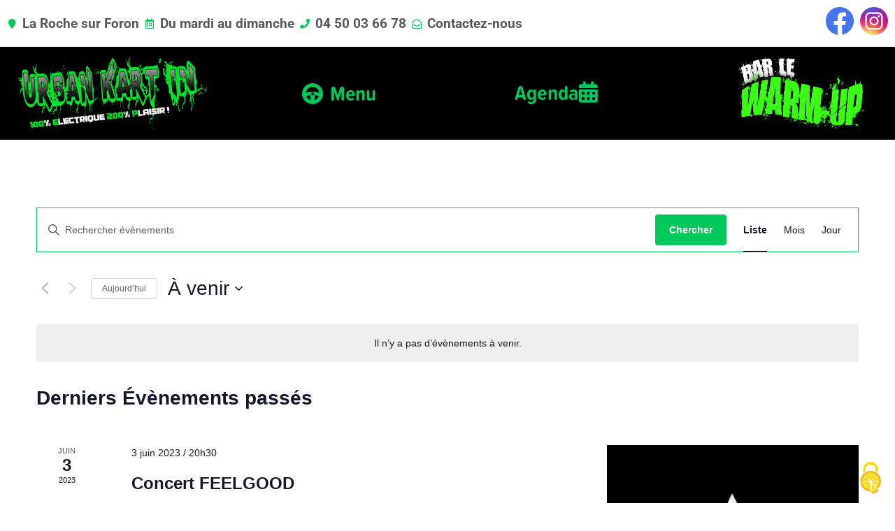

--- FILE ---
content_type: text/html; charset=UTF-8
request_url: https://urbankart-in.com/evenements/
body_size: 156710
content:
<!doctype html>
<html lang="fr-FR">
<head>
	<meta charset="UTF-8">
	<meta name="viewport" content="width=device-width, initial-scale=1">
	<link rel="profile" href="https://gmpg.org/xfn/11">
	








<meta name='robots' content='index, follow, max-image-preview:large, max-snippet:-1, max-video-preview:-1' />
<link rel="dns-prefetch" href="//tarteaucitron.io"><link rel="preconnect" href="https://tarteaucitron.io" crossorigin=""><!--cloudflare-no-transform--><script type="text/javascript" src="https://tarteaucitron.io/load.js?domain=urbankart-in.com&uuid=28f72954bf125965217538dfc9bf14f8f2c61548" data-rocket-defer defer></script>
	<!-- This site is optimized with the Yoast SEO plugin v26.6 - https://yoast.com/wordpress/plugins/seo/ -->
	<title>Évènements depuis 9 mars 2023 &#8211; 3 juin 2023 &#8211; URBAN KART&#039;IN</title>
<link data-rocket-prefetch href="https://tarteaucitron.io" rel="dns-prefetch">
<link data-rocket-prefetch href="https://www.googletagmanager.com" rel="dns-prefetch">
<style id="wpr-usedcss">.datepicker{padding:4px;-webkit-border-radius:4px;-moz-border-radius:4px;border-radius:4px;direction:ltr}.datepicker-inline{width:220px}.datepicker-rtl{direction:rtl}.datepicker-rtl.dropdown-menu{left:auto}.datepicker-rtl table tr td span{float:right}.datepicker-dropdown{top:0;left:0}.datepicker-dropdown:after,.datepicker-dropdown:before{content:"";display:inline-block;border-top:0;position:absolute}.datepicker-dropdown:before{border-left:7px solid transparent;border-right:7px solid transparent;border-bottom:7px solid #999;border-bottom-color:rgba(0,0,0,.2)}.datepicker-dropdown:after{border-left:6px solid transparent;border-right:6px solid transparent;border-bottom:6px solid #fff}.datepicker-dropdown.datepicker-orient-left:before{left:6px}.datepicker-dropdown.datepicker-orient-left:after{left:7px}.datepicker-dropdown.datepicker-orient-right:before{right:6px}.datepicker-dropdown.datepicker-orient-right:after{right:7px}.datepicker-dropdown.datepicker-orient-bottom:before{top:-7px}.datepicker-dropdown.datepicker-orient-bottom:after{top:-6px}.datepicker-dropdown.datepicker-orient-top:before{bottom:-7px;border-bottom:0;border-top:7px solid #999}.datepicker-dropdown.datepicker-orient-top:after{bottom:-6px;border-bottom:0;border-top:6px solid #fff}.datepicker table{margin:0;-webkit-touch-callout:none;-webkit-user-select:none;-khtml-user-select:none;-moz-user-select:none;-ms-user-select:none;user-select:none}.datepicker table tr td span,.datepicker td{-webkit-border-radius:4px;-moz-border-radius:4px;border-radius:4px}.datepicker td{text-align:center;width:20px;height:20px;border:0}.datepicker table tr td.day.focused,.datepicker table tr td.day:hover{background:#eee;cursor:pointer}.datepicker table tr td.new,.datepicker table tr td.old{color:#999}.datepicker table tr td.disabled,.datepicker table tr td.disabled:hover{background:0 0;color:#999;cursor:default}.datepicker table tr td.highlighted{background:#d9edf7;border-radius:0}.datepicker table tr td.today{background-color:#fde19a}.datepicker table tr td.today,.datepicker table tr td.today.disabled,.datepicker table tr td.today.disabled:hover,.datepicker table tr td.today:hover{background-image:-moz-linear-gradient(to bottom,#fdd49a,#fdf59a);background-image:-ms-linear-gradient(to bottom,#fdd49a,#fdf59a);background-image:-webkit-gradient(linear,0 0,0 100%,from(#fdd49a),to(#fdf59a));background-image:-webkit-linear-gradient(to bottom,#fdd49a,#fdf59a);background-image:-o-linear-gradient(to bottom,#fdd49a,#fdf59a);background-image:linear-gradient(to bottom,#fdd49a,#fdf59a);background-repeat:repeat-x;border-color:#fdf59a #fdf59a #fbed50;border-color:rgba(0,0,0,.1) rgba(0,0,0,.1) rgba(0,0,0,.25);color:#000}.datepicker table tr td.today.active,.datepicker table tr td.today.disabled,.datepicker table tr td.today.disabled.active,.datepicker table tr td.today.disabled.disabled,.datepicker table tr td.today.disabled:active,.datepicker table tr td.today.disabled:hover,.datepicker table tr td.today.disabled:hover.active,.datepicker table tr td.today.disabled:hover.disabled,.datepicker table tr td.today.disabled:hover:active,.datepicker table tr td.today.disabled:hover:hover,.datepicker table tr td.today.disabled:hover[disabled],.datepicker table tr td.today.disabled[disabled],.datepicker table tr td.today:active,.datepicker table tr td.today:hover,.datepicker table tr td.today:hover.active,.datepicker table tr td.today:hover.disabled,.datepicker table tr td.today:hover:active,.datepicker table tr td.today:hover:hover,.datepicker table tr td.today:hover[disabled],.datepicker table tr td.today[disabled]{background-color:#fdf59a}.datepicker table tr td.today:hover:hover{color:#000}.datepicker table tr td.today.active:hover{color:#fff}.datepicker table tr td.range,.datepicker table tr td.range.disabled,.datepicker table tr td.range.disabled:hover,.datepicker table tr td.range:hover{background:#eee;-webkit-border-radius:0;-moz-border-radius:0;border-radius:0}.datepicker table tr td.range.today{background-color:#f3d17a}.datepicker table tr td.range.today,.datepicker table tr td.range.today.disabled,.datepicker table tr td.range.today.disabled:hover,.datepicker table tr td.range.today:hover{background-image:-moz-linear-gradient(to bottom,#f3c17a,#f3e97a);background-image:-ms-linear-gradient(to bottom,#f3c17a,#f3e97a);background-image:-webkit-gradient(linear,0 0,0 100%,from(#f3c17a),to(#f3e97a));background-image:-webkit-linear-gradient(to bottom,#f3c17a,#f3e97a);background-image:-o-linear-gradient(to bottom,#f3c17a,#f3e97a);background-image:linear-gradient(to bottom,#f3c17a,#f3e97a);background-repeat:repeat-x;border-color:#f3e97a #f3e97a #edde34;border-color:rgba(0,0,0,.1) rgba(0,0,0,.1) rgba(0,0,0,.25);-webkit-border-radius:0;-moz-border-radius:0;border-radius:0}.datepicker table tr td.range.today.active,.datepicker table tr td.range.today.disabled,.datepicker table tr td.range.today.disabled.active,.datepicker table tr td.range.today.disabled.disabled,.datepicker table tr td.range.today.disabled:active,.datepicker table tr td.range.today.disabled:hover,.datepicker table tr td.range.today.disabled:hover.active,.datepicker table tr td.range.today.disabled:hover.disabled,.datepicker table tr td.range.today.disabled:hover:active,.datepicker table tr td.range.today.disabled:hover:hover,.datepicker table tr td.range.today.disabled:hover[disabled],.datepicker table tr td.range.today.disabled[disabled],.datepicker table tr td.range.today:active,.datepicker table tr td.range.today:hover,.datepicker table tr td.range.today:hover.active,.datepicker table tr td.range.today:hover.disabled,.datepicker table tr td.range.today:hover:active,.datepicker table tr td.range.today:hover:hover,.datepicker table tr td.range.today:hover[disabled],.datepicker table tr td.range.today[disabled]{background-color:#f3e97a}.datepicker table tr td.selected{background-color:#9e9e9e}.datepicker table tr td.selected,.datepicker table tr td.selected.disabled,.datepicker table tr td.selected.disabled:hover,.datepicker table tr td.selected:hover{background-image:-moz-linear-gradient(to bottom,#b3b3b3,gray);background-image:-ms-linear-gradient(to bottom,#b3b3b3,gray);background-image:-webkit-gradient(linear,0 0,0 100%,from(#b3b3b3),to(gray));background-image:-webkit-linear-gradient(to bottom,#b3b3b3,gray);background-image:-o-linear-gradient(to bottom,#b3b3b3,gray);background-image:linear-gradient(to bottom,#b3b3b3,gray);background-repeat:repeat-x;border-color:gray gray #595959;border-color:rgba(0,0,0,.1) rgba(0,0,0,.1) rgba(0,0,0,.25);color:#fff;text-shadow:0-1px 0 rgba(0,0,0,.25)}.datepicker table tr td.selected.active,.datepicker table tr td.selected.disabled,.datepicker table tr td.selected.disabled.active,.datepicker table tr td.selected.disabled.disabled,.datepicker table tr td.selected.disabled:active,.datepicker table tr td.selected.disabled:hover,.datepicker table tr td.selected.disabled:hover.active,.datepicker table tr td.selected.disabled:hover.disabled,.datepicker table tr td.selected.disabled:hover:active,.datepicker table tr td.selected.disabled:hover:hover,.datepicker table tr td.selected.disabled:hover[disabled],.datepicker table tr td.selected.disabled[disabled],.datepicker table tr td.selected:active,.datepicker table tr td.selected:hover,.datepicker table tr td.selected:hover.active,.datepicker table tr td.selected:hover.disabled,.datepicker table tr td.selected:hover:active,.datepicker table tr td.selected:hover:hover,.datepicker table tr td.selected:hover[disabled],.datepicker table tr td.selected[disabled]{background-color:gray}.datepicker table tr td.active{background-color:#006dcc}.datepicker table tr td.active,.datepicker table tr td.active.disabled,.datepicker table tr td.active.disabled:hover,.datepicker table tr td.active:hover{background-image:-moz-linear-gradient(to bottom,#08c,#04c);background-image:-ms-linear-gradient(to bottom,#08c,#04c);background-image:-webkit-gradient(linear,0 0,0 100%,from(#08c),to(#04c));background-image:-webkit-linear-gradient(to bottom,#08c,#04c);background-image:-o-linear-gradient(to bottom,#08c,#04c);background-image:linear-gradient(to bottom,#08c,#04c);background-repeat:repeat-x;border-color:#04c #04c #002a80;border-color:rgba(0,0,0,.1) rgba(0,0,0,.1) rgba(0,0,0,.25);color:#fff;text-shadow:0-1px 0 rgba(0,0,0,.25)}.datepicker table tr td.active.active,.datepicker table tr td.active.disabled,.datepicker table tr td.active.disabled.active,.datepicker table tr td.active.disabled.disabled,.datepicker table tr td.active.disabled:active,.datepicker table tr td.active.disabled:hover,.datepicker table tr td.active.disabled:hover.active,.datepicker table tr td.active.disabled:hover.disabled,.datepicker table tr td.active.disabled:hover:active,.datepicker table tr td.active.disabled:hover:hover,.datepicker table tr td.active.disabled:hover[disabled],.datepicker table tr td.active.disabled[disabled],.datepicker table tr td.active:active,.datepicker table tr td.active:hover,.datepicker table tr td.active:hover.active,.datepicker table tr td.active:hover.disabled,.datepicker table tr td.active:hover:active,.datepicker table tr td.active:hover:hover,.datepicker table tr td.active:hover[disabled],.datepicker table tr td.active[disabled]{background-color:#04c}.datepicker table tr td span{display:block;width:23%;height:54px;line-height:54px;float:left;margin:1%;cursor:pointer}.datepicker .datepicker-switch:hover,.datepicker .next:hover,.datepicker .prev:hover,.datepicker table tr td span.focused,.datepicker table tr td span:hover{background:#eee}.datepicker table tr td span.disabled,.datepicker table tr td span.disabled:hover{background:0 0;color:#999;cursor:default}.datepicker table tr td span.active{background-color:#006dcc}.datepicker table tr td span.active,.datepicker table tr td span.active.disabled,.datepicker table tr td span.active.disabled:hover,.datepicker table tr td span.active:hover{background-image:-moz-linear-gradient(to bottom,#08c,#04c);background-image:-ms-linear-gradient(to bottom,#08c,#04c);background-image:-webkit-gradient(linear,0 0,0 100%,from(#08c),to(#04c));background-image:-webkit-linear-gradient(to bottom,#08c,#04c);background-image:-o-linear-gradient(to bottom,#08c,#04c);background-image:linear-gradient(to bottom,#08c,#04c);background-repeat:repeat-x;border-color:#04c #04c #002a80;border-color:rgba(0,0,0,.1) rgba(0,0,0,.1) rgba(0,0,0,.25);color:#fff;text-shadow:0-1px 0 rgba(0,0,0,.25)}.datepicker table tr td span.active.active,.datepicker table tr td span.active.disabled,.datepicker table tr td span.active.disabled.active,.datepicker table tr td span.active.disabled.disabled,.datepicker table tr td span.active.disabled:active,.datepicker table tr td span.active.disabled:hover,.datepicker table tr td span.active.disabled:hover.active,.datepicker table tr td span.active.disabled:hover.disabled,.datepicker table tr td span.active.disabled:hover:active,.datepicker table tr td span.active.disabled:hover:hover,.datepicker table tr td span.active.disabled:hover[disabled],.datepicker table tr td span.active.disabled[disabled],.datepicker table tr td span.active:active,.datepicker table tr td span.active:hover,.datepicker table tr td span.active:hover.active,.datepicker table tr td span.active:hover.disabled,.datepicker table tr td span.active:hover:active,.datepicker table tr td span.active:hover:hover,.datepicker table tr td span.active:hover[disabled],.datepicker table tr td span.active[disabled]{background-color:#04c}.datepicker table tr td span.new,.datepicker table tr td span.old{color:#999}.datepicker .datepicker-switch{width:145px;cursor:pointer}.datepicker .next,.datepicker .prev{cursor:pointer}.datepicker .next.disabled,.datepicker .prev.disabled{visibility:hidden}.input-daterange input{text-align:center}.input-daterange input:first-child{-webkit-border-radius:3px 0 0 3px;-moz-border-radius:3px 0 0 3px;border-radius:3px 0 0 3px}.input-daterange input:last-child{-webkit-border-radius:0 3px 3px 0;-moz-border-radius:0 3px 3px 0;border-radius:0 3px 3px 0}.datepicker.dropdown-menu{position:absolute;top:100%;left:0;z-index:1000;float:left;display:none;min-width:160px;list-style:none;background-color:#fff;border:1px solid #ccc;border:1px solid rgba(0,0,0,.2);-webkit-border-radius:5px;-moz-border-radius:5px;border-radius:5px;-webkit-box-shadow:0 5px 10px rgba(0,0,0,.2);-moz-box-shadow:0 5px 10px rgba(0,0,0,.2);box-shadow:0 5px 10px rgba(0,0,0,.2);-webkit-background-clip:padding-box;-moz-background-clip:padding;background-clip:padding-box;color:#333;font-size:13px;line-height:20px}.datepicker.datepicker-inline td,.datepicker.dropdown-menu td{padding:4px 5px}.tribe-common{-webkit-font-smoothing:antialiased;-moz-osx-font-smoothing:grayscale;font-smoothing:antialiased}.tribe-common *{box-sizing:border-box}.tribe-common article,.tribe-common footer,.tribe-common header,.tribe-common main,.tribe-common menu,.tribe-common nav,.tribe-common section{display:block}.tribe-common svg:not(:root){overflow:hidden}.tribe-common canvas,.tribe-common progress,.tribe-common video{display:inline-block}.tribe-common progress{vertical-align:initial}.tribe-common [hidden],.tribe-common template{display:none}.tribe-common sub{position:relative;vertical-align:initial}.tribe-common sub{bottom:-.25em}.tribe-common button,.tribe-common input,.tribe-common select,.tribe-common textarea{box-sizing:border-box;margin:0}.tribe-common input[type=number]::-webkit-inner-spin-button,.tribe-common input[type=number]::-webkit-outer-spin-button{height:auto}.tribe-common legend{color:inherit;display:table;max-width:100%;white-space:normal}.tribe-common textarea{overflow:auto;resize:none}.tribe-common button,.tribe-common input[type=button],.tribe-common input[type=reset],.tribe-common input[type=submit]{cursor:pointer;overflow:visible}.tribe-common button[disabled],.tribe-common input[disabled]{cursor:default}.tribe-common button::-moz-focus-inner,.tribe-common input::-moz-focus-inner{border:0;padding:0}.tribe-common a,.tribe-common address,.tribe-common article,.tribe-common b,.tribe-common canvas,.tribe-common caption,.tribe-common center,.tribe-common code,.tribe-common dd,.tribe-common div,.tribe-common dl,.tribe-common dt,.tribe-common em,.tribe-common fieldset,.tribe-common footer,.tribe-common form,.tribe-common h1,.tribe-common h2,.tribe-common h3,.tribe-common h4,.tribe-common header,.tribe-common i,.tribe-common iframe,.tribe-common img,.tribe-common label,.tribe-common legend,.tribe-common li,.tribe-common main,.tribe-common menu,.tribe-common nav,.tribe-common object,.tribe-common p,.tribe-common section,.tribe-common span,.tribe-common strong,.tribe-common sub,.tribe-common table,.tribe-common tbody,.tribe-common td,.tribe-common tfoot,.tribe-common thead,.tribe-common time,.tribe-common tr,.tribe-common tt,.tribe-common ul,.tribe-common var,.tribe-common video{border:0;margin:0;padding:0}.tribe-common ul{list-style:none}.tribe-common img{border-style:none;height:auto;-ms-interpolation-mode:bicubic;max-width:100%}.tribe-common iframe,.tribe-common video{max-height:100%;max-width:100%}.tribe-common .tribe-common-form-control-text__label{border:0;clip:rect(0 0 0 0);height:1px;margin:-1px;overflow:hidden;padding:0;position:absolute;width:1px}.tribe-common .tribe-common-form-control-text__input{height:auto;padding:var(--tec-spacer-2) var(--tec-spacer-6) var(--tec-spacer-2) 0;width:100%}.tribe-common--breakpoint-medium.tribe-common .tribe-common-form-control-text__input{padding:var(--tec-spacer-4) var(--tec-spacer-4) var(--tec-spacer-4) var(--tec-spacer-8)}.tribe-common .tribe-common-g-col{min-width:0;width:100%}.tribe-common .tribe-common-g-row{display:flex;flex-wrap:wrap}.tribe-common .tribe-common-g-row--gutters{margin-left:var(--tec-grid-gutter-small-half-negative);margin-right:var(--tec-grid-gutter-small-half-negative)}.tribe-common--breakpoint-medium.tribe-common .tribe-common-g-row--gutters{margin-left:var(--tec-grid-gutter-half-negative);margin-right:var(--tec-grid-gutter-half-negative)}.tribe-common .tribe-common-g-row--gutters>.tribe-common-g-col{padding-left:var(--tec-grid-gutter-small-half);padding-right:var(--tec-grid-gutter-small-half)}.tribe-common--breakpoint-medium.tribe-common .tribe-common-g-row--gutters>.tribe-common-g-col{padding-left:var(--tec-grid-gutter-half);padding-right:var(--tec-grid-gutter-half)}.tribe-common a{cursor:pointer}.tribe-common button{padding:0}.tribe-common .tribe-common-l-container{margin-left:auto;margin-right:auto;max-width:var(--tec-grid-width);padding-left:var(--tec-grid-gutter-page-small);padding-right:var(--tec-grid-gutter-page-small);width:100%}.tribe-common--breakpoint-medium.tribe-common .tribe-common-l-container{padding-left:var(--tec-grid-gutter-page);padding-right:var(--tec-grid-gutter-page)}.tribe-common .tribe-common-a11y-hidden{display:none!important;visibility:hidden}.tribe-common .tribe-common-a11y-visual-hide{border:0;clip:rect(0 0 0 0);height:1px;margin:-1px;overflow:hidden;padding:0;position:absolute;width:1px}.tribe-common .tribe-common-c-btn-border-small,.tribe-common a.tribe-common-c-btn-border-small{padding:14px 20px;width:100%}.tribe-common .tribe-common-c-btn-icon:before{background-repeat:no-repeat;background-size:contain;content:"";display:block}.tribe-common .tribe-common-c-btn-icon--caret-left .tribe-common-c-btn-icon__icon-svg,.tribe-common .tribe-common-c-btn-icon--caret-right .tribe-common-c-btn-icon__icon-svg{width:11px}.tribe-common .tribe-common-c-btn-icon--caret-left .tribe-common-c-btn-icon__icon-svg path,.tribe-common .tribe-common-c-btn-icon--caret-right .tribe-common-c-btn-icon__icon-svg path{fill:currentcolor}.tribe-common .tribe-common-c-btn,.tribe-common a.tribe-common-c-btn{padding:11px 20px;width:100%}.tribe-common .tribe-common-c-btn:focus,.tribe-common a.tribe-common-c-btn:focus{outline:auto}.tribe-common--breakpoint-medium.tribe-common .tribe-common-c-btn,.tribe-common--breakpoint-medium.tribe-common a.tribe-common-c-btn{width:auto}.tribe-common .tribe-common-c-loader{display:flex;padding-top:calc(var(--tec-spacer-11)*3)}.tribe-common--breakpoint-medium.tribe-common .tribe-common-c-loader{padding-top:calc(var(--tec-spacer-13)*3)}.tribe-common .tribe-common-c-loader__dot{width:15px}.tribe-common .tribe-common-c-loader__dot:not(:first-of-type){margin-left:8px}.tribe-common .tribe-common-c-loader__dot circle{fill:currentcolor}.tribe-common .tribe-common-c-svgicon--search{width:16px}.tribe-common .tribe-common-c-svgicon--day,.tribe-common .tribe-common-c-svgicon--month{height:100%;width:100%}.tribe-common .tribe-common-c-svgicon__svg-fill{fill:currentcolor}.tooltipster-base{display:flex;pointer-events:none;position:absolute}.tooltipster-box{flex:1 1 auto}.tooltipster-content{box-sizing:border-box;max-height:100%;max-width:100%;overflow:auto}.tooltipster-sidetip .tooltipster-box{background:#565656;border:2px solid #000;border-radius:4px}.tooltipster-sidetip .tooltipster-content{color:#fff;line-height:18px;padding:6px 14px}.tooltipster-sidetip.tooltipster-bottom .tooltipster-arrow{height:10px;margin-left:-10px;top:0;width:20px}.tooltipster-sidetip.tooltipster-left .tooltipster-arrow{height:20px;margin-top:-10px;right:0;top:0;width:10px}.tooltipster-sidetip.tooltipster-right .tooltipster-arrow{height:20px;margin-top:-10px;left:0;top:0;width:10px}.tooltipster-sidetip.tooltipster-top .tooltipster-arrow{bottom:0;height:10px;margin-left:-10px;width:20px}.tooltipster-sidetip .tooltipster-arrow-background,.tooltipster-sidetip .tooltipster-arrow-border{height:0;position:absolute;width:0}.tooltipster-sidetip .tooltipster-arrow-background{border:10px solid transparent}.tooltipster-sidetip.tooltipster-bottom .tooltipster-arrow-background{border-bottom-color:#565656;left:0;top:3px}.tooltipster-sidetip.tooltipster-left .tooltipster-arrow-background{border-left-color:#565656;left:-3px;top:0}.tooltipster-sidetip.tooltipster-right .tooltipster-arrow-background{border-right-color:#565656;left:3px;top:0}.tooltipster-sidetip.tooltipster-top .tooltipster-arrow-background{border-top-color:#565656;left:0;top:-3px}.tooltipster-sidetip .tooltipster-arrow-border{border:10px solid transparent;left:0;top:0}.tooltipster-sidetip.tooltipster-bottom .tooltipster-arrow-border{border-bottom-color:#000}.tooltipster-sidetip.tooltipster-left .tooltipster-arrow-border{border-left-color:#000}.tooltipster-sidetip.tooltipster-right .tooltipster-arrow-border{border-right-color:#000}.tooltipster-sidetip.tooltipster-top .tooltipster-arrow-border{border-top-color:#000}.tribe-events-view{position:relative;width:100%}.tribe-events .tribe-events-l-container{min-height:600px;padding-bottom:var(--tec-spacer-12);padding-top:var(--tec-spacer-11)}.tribe-common--breakpoint-medium.tribe-events .tribe-events-l-container{min-height:700px;padding-bottom:var(--tec-spacer-14);padding-top:var(--tec-spacer-13)}.tribe-events .datepicker{margin-top:var(--tec-spacer-1);padding:0 var(--tec-spacer-3) var(--tec-spacer-3)}.tribe-common--breakpoint-medium.tribe-events .datepicker{margin-top:var(--tec-spacer-3)}.tribe-events .datepicker table{border-collapse:collapse;table-layout:fixed}.tribe-events .datepicker .datepicker-switch,.tribe-events .datepicker .next,.tribe-events .datepicker .prev{padding:var(--tec-spacer-4) 0;vertical-align:middle}.tribe-events .datepicker .next .tribe-events-c-top-bar__datepicker-nav-icon-svg,.tribe-events .datepicker .prev .tribe-events-c-top-bar__datepicker-nav-icon-svg{height:15px;margin-right:auto;width:9px}.tribe-events .datepicker .next .tribe-events-c-top-bar__datepicker-nav-icon-svg path,.tribe-events .datepicker .prev .tribe-events-c-top-bar__datepicker-nav-icon-svg path{fill:currentcolor}.tribe-events .datepicker .next .tribe-events-c-top-bar__datepicker-nav-icon-svg{margin-left:auto;margin-right:0}.tribe-events .datepicker .datepicker-months td,.tribe-events .datepicker .datepicker-years td{padding:0}.tribe-events .datepicker .datepicker-months .datepicker-switch,.tribe-events .datepicker .datepicker-months .next,.tribe-events .datepicker .datepicker-months .prev,.tribe-events .datepicker .datepicker-years .datepicker-switch,.tribe-events .datepicker .datepicker-years .next,.tribe-events .datepicker .datepicker-years .prev{padding:var(--tec-spacer-4) 0 var(--tec-spacer-1)}.tribe-events .datepicker .day{padding:11px 0;width:48px}.tribe-events .datepicker .month,.tribe-events .datepicker .year{height:auto;margin:0;padding:15px 0;width:25%}.tribe-events .tribe-events-c-events-bar{display:flex}.tribe-common--breakpoint-medium.tribe-events .tribe-events-c-events-bar{flex-direction:row}.tribe-events .tribe-events-c-events-bar__views{display:flex;flex:none;justify-content:center}.tribe-events .tribe-events-c-events-bar__search-container{display:none;left:0;padding:var(--tec-spacer-1) var(--tec-grid-gutter-small-half) var(--tec-spacer-2);position:absolute;right:0;top:calc(100% - var(--tec-spacer-1));z-index:var(--tec-z-index-dropdown)}.tribe-common--breakpoint-medium.tribe-events .tribe-events-c-events-bar__search-container{align-items:center;display:flex;flex:auto;padding:0;position:static;z-index:auto}.tribe-common--breakpoint-medium.tribe-events .tribe-events-c-events-bar__search{display:flex;flex:auto}.tribe-events .tribe-events-c-events-bar__search-form{width:100%}.tribe-events .tribe-events-c-events-bar__search-button{display:inline-block;margin-right:var(--tec-spacer-1);padding:var(--tec-spacer-0);position:relative}.tribe-common--breakpoint-medium.tribe-events .tribe-events-c-events-bar__search-button{display:none!important;visibility:hidden}.tribe-events .tribe-events-c-events-bar__search-button-icon-svg{width:21px}.tribe-events .tribe-events-c-events-bar__search-button-icon-svg path{fill:currentcolor}.tribe-events .tribe-events-c-subscribe-dropdown{font-size:var(--tec-font-size-2);margin:var(--tec-spacer-7) 0}.tribe-common--breakpoint-medium.tribe-events .tribe-events-c-subscribe-dropdown{float:right;margin-left:auto}.tribe-events .tribe-events-c-subscribe-dropdown .tribe-events-c-subscribe-dropdown__button{position:relative}.tribe-events .tribe-events-c-subscribe-dropdown .tribe-events-c-subscribe-dropdown__button-icon{display:inline-block;height:6px;margin-left:var(--tec-spacer-1);vertical-align:middle;width:10px}.tribe-events .tribe-events-c-subscribe-dropdown .tribe-events-c-subscribe-dropdown__content{display:none}.tribe-events .tribe-events-c-subscribe-dropdown .tribe-events-c-subscribe-dropdown__content.tribe-events-c-subscribe-dropdown__content--show{display:block}.tribe-events .tribe-events-c-subscribe-dropdown .tribe-events-c-subscribe-dropdown__button-icon--rotate{transform:rotate(180deg)}.tribe-events .tribe-events-c-subscribe-dropdown .tribe-events-c-subscribe-dropdown__button--active+.tribe-events-c-subscribe-dropdown__content{display:block}.tribe-events .tribe-events-c-subscribe-dropdown .tribe-events-c-subscribe-dropdown__button--active .tribe-events-c-subscribe-dropdown__button-icon{transform:rotate(180deg)}.tribe-events .tribe-events-view-loader{align-items:flex-start;background-color:var(--tec-color-background-transparent);bottom:0;display:flex;justify-content:center;left:0;position:absolute;right:0;top:0;z-index:var(--tec-z-index-spinner-container)}.tribe-events .tribe-events-c-messages{display:flex;flex-direction:column}.tribe-events .tribe-events-c-messages__message{align-items:center;display:flex;padding:var(--tec-spacer-2);width:100%}.tribe-common--breakpoint-medium.tribe-events .tribe-events-c-messages__message{justify-content:center;padding:var(--tec-spacer-3)}.tribe-common--breakpoint-medium.tribe-events .tribe-events-c-search{align-items:center;display:flex}.tribe-common--breakpoint-medium.tribe-events .tribe-events-c-search__input-group{align-items:center;display:flex;flex:auto}.tribe-common--breakpoint-medium.tribe-events .tribe-events-c-search__input-control{flex:auto;margin:var(--tec-spacer-2) 0}.tribe-events .tribe-events-c-search__input-control-icon-svg{display:none}.tribe-common--breakpoint-medium.tribe-events .tribe-events-c-search__input{margin:calc(var(--tec-spacer-2)*-1) 0}.tribe-events .tribe-common-c-btn.tribe-events-c-search__button{margin-top:var(--tec-spacer-5)}.tribe-common--breakpoint-medium.tribe-events .tribe-common-c-btn.tribe-events-c-search__button{flex:none;margin-top:0}.tooltipster-base.tribe-events-tooltip-theme{height:auto!important;max-width:254px;padding:var(--tec-spacer-5)}.tooltipster-base.tribe-events-tooltip-theme .tooltipster-box{margin:0}.tooltipster-base.tribe-events-tooltip-theme .tooltipster-box .tooltipster-content{padding:0;word-break:break-word}.tooltipster-base.tribe-events-tooltip-theme .tooltipster-arrow{display:none}.tribe-common--breakpoint-medium.tribe-events .tribe-events-c-top-bar{align-items:center;display:flex;flex-direction:row;flex-wrap:wrap}.tribe-common--breakpoint-medium.tribe-events .tribe-events-c-top-bar__nav{display:block!important;flex:none;visibility:visible}.tribe-events .tribe-events-c-top-bar__nav-list{display:flex}.tribe-events .tribe-events-c-top-bar__nav-list-item{flex:none;padding-right:15px}.tribe-events .tribe-events-c-top-bar__nav-list-item>*{vertical-align:middle}.tribe-events .tribe-events-c-top-bar__nav-link{display:block;line-height:0}.tribe-events .tribe-events-c-top-bar__nav-link-icon-svg{height:19px;width:11px}.tribe-common--breakpoint-medium.tribe-events .tribe-events-c-top-bar__today-button{display:block!important;flex:none;margin-right:15px;visibility:visible}.tribe-events .tribe-events-c-top-bar__datepicker{flex:auto;position:relative}.tribe-common--breakpoint-medium.tribe-events .tribe-events-c-top-bar__datepicker{margin:0;padding:0}.tribe-common--breakpoint-full.tribe-events .tribe-events-c-top-bar__datepicker-mobile{display:none!important;visibility:hidden}.tribe-common--breakpoint-full.tribe-events .tribe-events-c-top-bar__datepicker-desktop{display:block!important;visibility:visible}.tribe-events .tribe-events-c-top-bar__datepicker-button{align-items:center;display:flex;flex:none}.tribe-events .tribe-events-c-top-bar__datepicker-button-icon-svg{display:none}.tribe-events .tribe-events-c-top-bar__datepicker-container{bottom:0;left:0;max-width:calc(100% + 29px);position:absolute;width:363px}.tribe-events .tribe-events-c-top-bar__datepicker-container .dropdown-menu{min-width:100%;width:100%}.tribe-common--breakpoint-medium.tribe-events .tribe-events-c-top-bar__datepicker-container{max-width:none;min-width:min-content}.tribe-common--breakpoint-medium.tribe-events .tribe-events-c-top-bar__datepicker-container .dropdown-menu{max-width:100%}.tribe-events .tribe-events-header--has-event-search .tribe-events-c-top-bar__datepicker-container{max-width:calc(100% + 66px)}.tribe-common--breakpoint-medium.tribe-events .tribe-events-header--has-event-search .tribe-events-c-top-bar__datepicker-container{max-width:none}.tribe-common--breakpoint-medium.tribe-events .tribe-events-c-top-bar__actions{display:block!important;flex:none;margin-left:auto;visibility:visible}.tribe-events .tribe-events-c-view-selector{position:relative;width:29px}.tribe-common--breakpoint-medium.tribe-events .tribe-events-c-view-selector{width:auto}.tribe-common--breakpoint-medium.tribe-events .tribe-events-c-view-selector--labels .tribe-events-c-view-selector__button{height:100%;padding:var(--tec-spacer-4) var(--tec-spacer-5)}.tribe-common--breakpoint-medium.tribe-events .tribe-events-c-view-selector--labels .tribe-events-c-view-selector__button-icon{display:none!important;visibility:hidden}.tribe-common--breakpoint-medium.tribe-events .tribe-events-c-view-selector--labels .tribe-events-c-view-selector__button-text{clip:auto;flex:auto;height:auto;margin:0;position:static;width:auto}.tribe-common--breakpoint-medium.tribe-events .tribe-events-c-view-selector--labels .tribe-events-c-view-selector__content{left:0;padding:var(--tec-spacer-1);right:auto;transform:translateY(var(--tec-spacer-1));width:auto}.tribe-events .tribe-events-c-view-selector--labels .tribe-events-c-view-selector__list-item--active{display:none}.tribe-common--breakpoint-medium.tribe-events .tribe-events-c-view-selector--labels .tribe-events-c-view-selector__list-item-link{padding:var(--tec-spacer-0) var(--tec-spacer-7) var(--tec-spacer-0) var(--tec-spacer-3)}.tribe-common--breakpoint-medium.tribe-events .tribe-events-c-view-selector--labels .tribe-events-c-view-selector__list-item-icon,.tribe-common--breakpoint-medium.tribe-events .tribe-events-c-view-selector--tabs .tribe-events-c-view-selector__button{display:none!important;visibility:hidden}.tribe-common--breakpoint-medium.tribe-events .tribe-events-c-view-selector--tabs .tribe-events-c-view-selector__content{display:block;height:100%;padding:0 var(--tec-spacer-2);position:static;transform:none}.tribe-common--breakpoint-medium.tribe-events .tribe-events-c-view-selector--tabs .tribe-events-c-view-selector__list{display:flex;height:100%}.tribe-common--breakpoint-medium.tribe-events .tribe-events-c-view-selector--tabs .tribe-events-c-view-selector__list-item{padding:0 var(--tec-spacer-2)}.tribe-events .tribe-events-c-view-selector--tabs .tribe-events-c-view-selector__list-item--active{display:block}.tribe-common--breakpoint-medium.tribe-events .tribe-events-c-view-selector--tabs .tribe-events-c-view-selector__list-item-link{height:100%;padding:var(--tec-spacer-4) 0;position:relative}.tribe-events .tribe-events-c-view-selector__button{align-items:center;display:flex;padding:var(--tec-spacer-0);position:relative;width:100%}.tribe-common--breakpoint-medium.tribe-events .tribe-events-c-view-selector__button{padding:var(--tec-spacer-1)}.tribe-events .tribe-events-c-view-selector__button-icon{display:block;height:21px;width:21px}.tribe-common--breakpoint-medium.tribe-events .tribe-events-c-view-selector__button-icon{height:23px;width:23px}.tribe-events .tribe-events-c-view-selector__button-icon-caret-svg{display:none}.tribe-events .tribe-events-c-view-selector__content{display:none;padding:var(--tec-spacer-2) calc(var(--tec-spacer-2)/2);position:absolute;right:0;top:100%;transform:translateY(var(--tec-spacer-3));z-index:var(--tec-z-index-dropdown)}.tribe-common--breakpoint-medium.tribe-events .tribe-events-c-view-selector__content{transform:translateY(var(--tec-spacer-2))}.tribe-events .tribe-events-c-view-selector__list-item-link{align-items:center;display:flex;padding:var(--tec-spacer-1) var(--tec-spacer-5) var(--tec-spacer-1) var(--tec-spacer-2)}.tribe-events .tribe-events-c-view-selector__list-item-icon{flex:none;height:18px;margin-right:12px;width:18px}.tribe-events .tribe-events-c-view-selector__list-item-text{flex:auto}.tribe-events .tribe-events-header{align-items:center;display:flex;flex-direction:row-reverse;flex-wrap:wrap;justify-content:space-between;margin:0 calc(var(--tec-grid-gutter-page-small)*-1);padding:0 var(--tec-grid-gutter-page-small) var(--tec-spacer-3);position:relative}.tribe-common--breakpoint-medium.tribe-events .tribe-events-header{margin:0;padding:0}.tribe-common--breakpoint-medium.tribe-events .tribe-events-header--has-event-search{background-color:initial;flex-direction:row}.tribe-common--breakpoint-medium.tribe-events .tribe-events-header--has-event-search .tribe-events-header__events-bar{margin-left:0;width:100%}.tribe-common--breakpoint-medium.tribe-events .tribe-events-header--has-event-search .tribe-events-header__top-bar{width:100%}.tribe-events .tribe-events-header__messages{margin-bottom:var(--tec-spacer-3);width:100%}.tribe-events .tribe-events-header__messages.tribe-events-header__messages--mobile{margin-top:10px}.tribe-events .tribe-events-header__messages:not(.tribe-events-header__messages--mobile){display:none}.tribe-common--breakpoint-medium.tribe-events .tribe-events-header__messages{margin-bottom:var(--tec-spacer-7);order:1}.tribe-common--breakpoint-medium.tribe-events .tribe-events-header__messages:not(.tribe-events-header__messages--mobile){display:flex}.tribe-common--breakpoint-medium.tribe-events .tribe-events-header__messages.tribe-events-header__messages--mobile{display:none}.tribe-events .tribe-events-header__events-bar{flex:none}.tribe-common--breakpoint-medium.tribe-events .tribe-events-header__events-bar{margin-bottom:var(--tec-spacer-7);margin-left:var(--tec-spacer-3)}.tribe-events .tribe-events-header__top-bar{flex:auto}.tribe-common--breakpoint-medium.tribe-events .tribe-events-header__top-bar{margin-bottom:var(--tec-spacer-7)}.tribe-events .tribe-events-calendar-month-mobile-events__mobile-day--show{display:block}.tribe-events .tribe-events-calendar-latest-past__event-row{flex-wrap:nowrap;margin-bottom:var(--tec-spacer-5);margin-top:var(--tec-spacer-7)}.tribe-common--breakpoint-medium.tribe-events .tribe-events-calendar-latest-past__event-row{margin:var(--tec-spacer-9) var(--tec-grid-gutter-half-negative) var(--tec-spacer-8)}.tribe-common--breakpoint-medium.tribe-events .tribe-events-calendar-latest-past__event-row>.tribe-common-g-col{padding-left:var(--tec-grid-gutter-half);padding-right:var(--tec-grid-gutter-half)}.tribe-events .tribe-events-calendar-latest-past__event-row:last-child{margin-bottom:var(--tec-spacer-8)}.tribe-common--breakpoint-medium.tribe-events .tribe-events-calendar-latest-past__event-row:last-child{margin-bottom:var(--tec-spacer-11)}.tribe-events .tribe-events-calendar-latest-past__event-date-tag{flex:none;position:relative;width:54px}.tribe-common--breakpoint-medium.tribe-events .tribe-events-calendar-latest-past__event-date-tag{min-width:90px;width:var(--tec-grid-width-1-of-9)}.tribe-events .tribe-events-calendar-latest-past__event-date-tag-datetime{display:flex;flex-direction:column;height:100%;text-align:center}.tribe-events .tribe-events-calendar-latest-past__event-date-tag-daynum,.tribe-events .tribe-events-calendar-latest-past__event-date-tag-month{margin-bottom:calc(var(--tec-spacer-0)*-1)}.tribe-events .tribe-events-calendar-latest-past__event-wrapper{flex:1;width:calc(var(--tec-grid-width-1-of-4)*3 + var(--tec-grid-gutter-small-half))}.tribe-common--breakpoint-medium.tribe-events .tribe-events-calendar-latest-past__event-wrapper{flex:1 1 calc(var(--tec-grid-width-1-of-9)*8)}.tribe-events .tribe-events-calendar-latest-past__event{flex-direction:column}.tribe-common--breakpoint-medium.tribe-events .tribe-events-calendar-latest-past__event{flex-direction:row-reverse;justify-content:flex-end}.tribe-events .tribe-events-calendar-latest-past__event-featured-image-wrapper{flex:none;margin-bottom:var(--tec-spacer-3)}.tribe-common--breakpoint-medium.tribe-events .tribe-events-calendar-latest-past__event-featured-image-wrapper{margin-bottom:0;width:calc(var(--tec-grid-width-1-of-8)*3)}.tribe-events .tribe-events-calendar-latest-past__event-featured-image,.tribe-events .tribe-events-calendar-latest-past__event-featured-image-link{display:block}.tribe-events .tribe-events-calendar-latest-past__event-details{flex:none}.tribe-common--breakpoint-medium.tribe-events .tribe-events-calendar-latest-past__event-details{width:calc(var(--tec-grid-width-1-of-8)*5)}.tribe-events .tribe-events-calendar-latest-past__event-header>:last-child{margin-bottom:0}.tribe-events .tribe-events-calendar-latest-past__event-datetime-wrapper,.tribe-events .tribe-events-calendar-latest-past__event-title{margin:0 0 var(--tec-spacer-1)}.tribe-common--breakpoint-medium.tribe-events .tribe-events-calendar-latest-past__event-datetime-wrapper,.tribe-common--breakpoint-medium.tribe-events .tribe-events-calendar-latest-past__event-title{margin:0 0 var(--tec-spacer-3)}.tribe-events .tribe-events-calendar-latest-past__event-datetime-wrapper:last-child,.tribe-events .tribe-events-calendar-latest-past__event-title:last-child{margin-bottom:0}.tribe-events .tribe-events-calendar-latest-past__event-venue{margin-bottom:var(--tec-spacer-1)}.tribe-common--breakpoint-medium.tribe-events .tribe-events-calendar-latest-past__event-venue{margin-bottom:var(--tec-spacer-3)}.tribe-common--breakpoint-medium.tribe-events .tribe-events-calendar-latest-past__event-description{display:block!important;margin-top:var(--tec-spacer-3);visibility:visible}:root{--tec-border-radius-default:4px;--tec-border-width-week-event:2px;--tec-box-shadow-default:0 2px 5px 0 var(--tec-color-box-shadow);--tec-box-shadow-tooltip:0 2px 12px 0 var(--tec-color-box-shadow);--tec-box-shadow-card:0 1px 6px 2px var(--tec-color-box-shadow);--tec-box-shadow-multiday:16px 6px 6px -2px var(--tec-color-box-shadow-secondary);--tec-form-color-background:var(--tec-color-background);--tec-form-color-border-default:var(--tec-color-text-primary);--tec-form-color-border-active:var(--tec-color-accent-secondary);--tec-form-color-border-secondary:var(--tec-color-border-tertiary);--tec-form-color-accent-primary:var(--tec-color-accent-primary);--tec-form-box-shadow-default:var(--tec-box-shadow-default);--tec-opacity-background:0.07;--tec-opacity-select-highlighted:0.3;--tec-opacity-icon-hover:0.8;--tec-opacity-icon-active:0.9;--tec-opacity-default:1;--tec-transition:all 0.2s ease;--tec-transition-background-color:background-color 0.2s ease;--tec-transition-color-border-color:color 0.2s ease,border-color 0.2s ease;--tec-transition-transform:transform 0.2s ease;--tec-transition-border-color:border-color 0.2s ease;--tec-transition-color:color 0.2s ease;--tec-transition-opacity:opacity 0.2s ease;--tec-font-family-sans-serif:"Helvetica Neue",Helvetica,-apple-system,BlinkMacSystemFont,Roboto,Arial,sans-serif;--tec-font-weight-regular:400;--tec-font-weight-bold:700;--tec-font-size-0:11px;--tec-font-size-1:12px;--tec-font-size-2:14px;--tec-font-size-3:16px;--tec-font-size-4:18px;--tec-font-size-5:20px;--tec-font-size-6:22px;--tec-font-size-7:24px;--tec-font-size-8:28px;--tec-font-size-9:32px;--tec-font-size-10:42px;--tec-line-height-0:1.38;--tec-line-height-1:1.42;--tec-line-height-2:1.5;--tec-line-height-3:1.62}.tribe-common a{background-color:initial;-webkit-text-decoration-skip:objects}.tribe-common code{font-family:monospace;font-size:1em}.tribe-common b,.tribe-common strong{font-weight:inherit;font-weight:bolder}.tribe-common sub{font-size:75%;line-height:0}.tribe-common button,.tribe-common input[type=button],.tribe-common input[type=email],.tribe-common input[type=reset],.tribe-common input[type=search],.tribe-common input[type=submit],.tribe-common input[type=text],.tribe-common input[type=url],.tribe-common textarea{appearance:none}.tribe-common button,.tribe-common input,.tribe-common optgroup,.tribe-common select,.tribe-common textarea{color:inherit;font:inherit;-webkit-font-smoothing:antialiased;line-height:normal}.tribe-common button,.tribe-common input,.tribe-common select,.tribe-common textarea{border-radius:0;outline:0}.tribe-common select:-moz-focusring{color:#0000;text-shadow:0 0 0 #000}.tribe-common optgroup{font-weight:700}.tribe-common h1,.tribe-common h2,.tribe-common h3,.tribe-common h4,.tribe-common p{font-weight:400;text-rendering:optimizelegibility}.tribe-common .tribe-common-form-control-text__input{border:0;border-bottom:1px solid var(--tec-color-border-default);font-size:var(--tec-font-size-3)}.tribe-common .tribe-common-form-control-text__input,.tribe-common--breakpoint-medium.tribe-common .tribe-common-form-control-text__input{color:var(--tec-color-text-primary);font-family:var(--tec-font-family-sans-serif);font-weight:var(--tec-font-weight-regular);line-height:var(--tec-line-height-3)}.tribe-common--breakpoint-medium.tribe-common .tribe-common-form-control-text__input{border:0;font-size:var(--tec-font-size-2)}.tribe-common .tribe-common-form-control-text__input::placeholder{color:var(--tec-color-text-secondary);font-style:normal;opacity:var(--tec-opacity-default)}.tribe-common .tribe-common-form-control-text__input:focus{border-bottom-color:var(--tec-color-border-active);outline:auto}.tribe-common a,.tribe-common a:active,.tribe-common a:focus,.tribe-common a:hover,.tribe-common a:visited{color:var(--tec-color-text-primary);outline:0;-webkit-text-decoration:none;text-decoration:none}.tribe-common a:focus{outline:auto}.tribe-common .tribe-common-anchor-thin{border-bottom:1px solid #0000;transition:var(--tec-transition-border-color)}.tribe-common .tribe-common-anchor-thin:active,.tribe-common .tribe-common-anchor-thin:focus,.tribe-common .tribe-common-anchor-thin:hover{border-bottom:1px solid var(--tec-color-link-primary)}.tribe-common .tribe-common-b2{color:var(--tec-color-text-primary);font-family:var(--tec-font-family-sans-serif);font-size:var(--tec-font-size-1);font-weight:var(--tec-font-weight-regular);line-height:var(--tec-line-height-0)}.tribe-common--breakpoint-medium.tribe-common .tribe-common-b2{font-size:var(--tec-font-size-2);line-height:var(--tec-line-height-3)}.tribe-common .tribe-common-b2--bold{font-weight:var(--tec-font-weight-bold)}.tribe-common .tribe-common-h3{color:var(--tec-color-text-primary);font-family:var(--tec-font-family-sans-serif);font-size:var(--tec-font-size-6);font-weight:var(--tec-font-weight-bold);line-height:var(--tec-line-height-2);text-transform:none}.tribe-common--breakpoint-medium.tribe-common .tribe-common-h3{font-size:var(--tec-font-size-8);line-height:var(--tec-line-height-1)}.tribe-common .tribe-common-h5{font-size:var(--tec-font-size-4)}.tribe-common .tribe-common-h5,.tribe-common .tribe-common-h6{color:var(--tec-color-text-primary);font-family:var(--tec-font-family-sans-serif);font-weight:var(--tec-font-weight-bold);line-height:var(--tec-line-height-2);text-transform:none}.tribe-common .tribe-common-h6{font-size:var(--tec-font-size-3)}.tribe-common--breakpoint-medium.tribe-common .tribe-common-h6{font-size:var(--tec-font-size-3);line-height:var(--tec-line-height-3)}.tribe-common--breakpoint-medium.tribe-common .tribe-common-h3--min-medium{font-size:var(--tec-font-size-8);line-height:var(--tec-line-height-1)}.tribe-common--breakpoint-medium.tribe-common .tribe-common-h4--min-medium{font-size:var(--tec-font-size-7);line-height:var(--tec-line-height-1)}.tribe-common .tribe-common-h--alt{font-weight:var(--tec-font-weight-regular)}.tribe-common button{border:none}.tribe-common button,.tribe-common button:focus,.tribe-common button:hover{background-color:initial;background-image:none}.tribe-common .tribe-common-c-btn-border-small,.tribe-common a.tribe-common-c-btn-border-small{background:#0000;border:0;border-radius:0;color:var(--tec-color-text-primary);color:inherit;cursor:pointer;display:inline-block;font-family:var(--tec-font-family-sans-serif);font-size:var(--tec-font-size-1);font-weight:var(--tec-font-weight-regular);height:auto;line-height:var(--tec-line-height-0);outline:0;padding:0;-webkit-text-decoration:none;text-decoration:none;width:auto}.tribe-common .tribe-common-c-btn-border-small:active,.tribe-common .tribe-common-c-btn-border-small:focus,.tribe-common .tribe-common-c-btn-border-small:hover,.tribe-common a.tribe-common-c-btn-border-small:active,.tribe-common a.tribe-common-c-btn-border-small:focus,.tribe-common a.tribe-common-c-btn-border-small:hover{background:#0000;color:inherit}.tribe-common .tribe-common-c-btn-border-small,.tribe-common a.tribe-common-c-btn-border-small{background-color:var(--tec-color-background);border:1px solid var(--tec-color-border-default);border-radius:var(--tec-border-radius-default);text-align:center;transition:var(--tec-transition-color-border-color)}.tribe-common .tribe-common-c-btn-border-small:focus,.tribe-common .tribe-common-c-btn-border-small:hover,.tribe-common a.tribe-common-c-btn-border-small:focus,.tribe-common a.tribe-common-c-btn-border-small:hover{background-color:var(--tec-color-background)}.tribe-common .tribe-common-c-btn-border-small:active,.tribe-common a.tribe-common-c-btn-border-small:active{border-color:var(--tec-color-border-active)}.tribe-common .tribe-common-c-btn-border-small,.tribe-common a.tribe-common-c-btn-border-small{color:var(--tec-color-text-secondary);padding:14px 20px;width:100%}.tribe-common--breakpoint-medium.tribe-common .tribe-common-c-btn-border-small,.tribe-common--breakpoint-medium.tribe-common a.tribe-common-c-btn-border-small{padding:6px 15px;width:auto}.tribe-common .tribe-common-c-btn-border-small:active,.tribe-common .tribe-common-c-btn-border-small:focus,.tribe-common .tribe-common-c-btn-border-small:hover,.tribe-common a.tribe-common-c-btn-border-small:active,.tribe-common a.tribe-common-c-btn-border-small:focus,.tribe-common a.tribe-common-c-btn-border-small:hover{color:var(--tec-color-text-primary)}.tribe-common .tribe-common-c-btn-border-small:disabled,.tribe-common a.tribe-common-c-btn-border-small:disabled{color:var(--tec-color-text-disabled)}.tribe-common .tribe-common-c-btn-icon{background:#0000;border:0;border-radius:0;color:inherit;cursor:pointer;display:inline-block;height:auto;outline:0;padding:0;-webkit-text-decoration:none;text-decoration:none;width:auto}.tribe-common .tribe-common-c-btn-icon:active,.tribe-common .tribe-common-c-btn-icon:focus,.tribe-common .tribe-common-c-btn-icon:hover{background:#0000;color:inherit}.tribe-common .tribe-common-c-btn-icon--caret-left:active .tribe-common-c-btn-icon__icon-svg path,.tribe-common .tribe-common-c-btn-icon--caret-left:focus .tribe-common-c-btn-icon__icon-svg path,.tribe-common .tribe-common-c-btn-icon--caret-left:hover .tribe-common-c-btn-icon__icon-svg path,.tribe-common .tribe-common-c-btn-icon--caret-right:active .tribe-common-c-btn-icon__icon-svg path,.tribe-common .tribe-common-c-btn-icon--caret-right:focus .tribe-common-c-btn-icon__icon-svg path,.tribe-common .tribe-common-c-btn-icon--caret-right:hover .tribe-common-c-btn-icon__icon-svg path{fill:var(--tec-color-icon-primary)}.tribe-common .tribe-common-c-btn-icon--caret-left:disabled .tribe-common-c-btn-icon__icon-svg path,.tribe-common .tribe-common-c-btn-icon--caret-right:disabled .tribe-common-c-btn-icon__icon-svg path{fill:var(--tec-color-icon-disabled)}.tribe-common .tribe-common-c-btn-icon--caret-left .tribe-common-c-btn-icon__icon-svg path,.tribe-common .tribe-common-c-btn-icon--caret-right .tribe-common-c-btn-icon__icon-svg path{fill:var(--tec-color-icon-secondary)}.tribe-common .tribe-common-c-btn,.tribe-common a.tribe-common-c-btn,.tribe-common button.tribe-common-c-btn{background:#0000;border:0;border-radius:0;color:var(--tec-color-text-primary);color:inherit;cursor:pointer;display:inline-block;font-family:var(--tec-font-family-sans-serif);font-size:var(--tec-font-size-2);font-weight:var(--tec-font-weight-regular);font-weight:var(--tec-font-weight-bold);height:auto;line-height:var(--tec-line-height-3);outline:0;padding:0;-webkit-text-decoration:none;text-decoration:none;width:auto}.tribe-common .tribe-common-c-btn:active,.tribe-common .tribe-common-c-btn:focus,.tribe-common .tribe-common-c-btn:hover,.tribe-common a.tribe-common-c-btn:active,.tribe-common a.tribe-common-c-btn:focus,.tribe-common a.tribe-common-c-btn:hover,.tribe-common button.tribe-common-c-btn:active,.tribe-common button.tribe-common-c-btn:focus,.tribe-common button.tribe-common-c-btn:hover{background:#0000;color:inherit}.tribe-common .tribe-common-c-btn,.tribe-common a.tribe-common-c-btn,.tribe-common button.tribe-common-c-btn{background-color:var(--tec-color-button-primary);border-radius:var(--tec-border-radius-default);color:var(--tec-color-background);padding:11px 20px;text-align:center;transition:var(--tec-transition-background-color);width:100%}.tribe-common .tribe-common-c-btn,.tribe-common .tribe-common-c-btn:focus,.tribe-common .tribe-common-c-btn:hover,.tribe-common a.tribe-common-c-btn,.tribe-common a.tribe-common-c-btn:focus,.tribe-common a.tribe-common-c-btn:hover,.tribe-common button.tribe-common-c-btn,.tribe-common button.tribe-common-c-btn:focus,.tribe-common button.tribe-common-c-btn:hover{background-image:none;border:0;border-radius:var(--tec-border-radius-default);box-shadow:none;color:var(--tec-color-background);font-style:normal;outline:0;-webkit-text-decoration:none;text-decoration:none;text-shadow:none}.tribe-common .tribe-common-c-btn:focus,.tribe-common a.tribe-common-c-btn:focus,.tribe-common button.tribe-common-c-btn:focus{outline:auto}.tribe-common--breakpoint-medium.tribe-common .tribe-common-c-btn,.tribe-common--breakpoint-medium.tribe-common a.tribe-common-c-btn,.tribe-common--breakpoint-medium.tribe-common button.tribe-common-c-btn{width:auto}.tribe-common .tribe-common-c-btn:focus,.tribe-common .tribe-common-c-btn:hover,.tribe-common a.tribe-common-c-btn:focus,.tribe-common a.tribe-common-c-btn:hover,.tribe-common button.tribe-common-c-btn:focus,.tribe-common button.tribe-common-c-btn:hover{background-color:var(--tec-color-button-primary-hover);padding:11px 20px}.tribe-common .tribe-common-c-btn:active,.tribe-common a.tribe-common-c-btn:active,.tribe-common button.tribe-common-c-btn:active{background-color:var(--tec-color-button-primary-active);padding:11px 20px}.tribe-common .tribe-common-c-btn:disabled,.tribe-common a.tribe-common-c-btn:disabled,.tribe-common button.tribe-common-c-btn:disabled{background-color:var(--tec-color-button-primary-background);padding:11px 20px}.tribe-common .tribe-common-c-loader__dot circle{animation-direction:normal;animation-duration:2.24s;animation-iteration-count:infinite;animation-name:tribe-common-c-loader-bounce;fill:currentcolor;opacity:var(--tec-opacity-background)}.tribe-common .tribe-common-c-loader__dot--first circle{animation-delay:.45s}.tribe-common .tribe-common-c-loader__dot--second circle{animation-delay:1.05s}.tribe-common .tribe-common-c-loader__dot--third circle{animation-delay:1.35s}@keyframes tribe-common-c-loader-bounce{50%{opacity:var(--tec-opacity-default)}}.tribe-common .tribe-common-c-svgicon{color:var(--tec-color-accent-primary)}.tribe-common .tribe-common-c-svgicon__svg-fill{fill:var(--tec-color-icon-active)}:root{--tec-color-text-events-title-day:var(--tec-color-text-events-title);--tec-color-text-events-title-latest-past:var(--tec-color-text-events-title);--tec-color-text-event-title-list:var(--tec-color-text-events-title);--tec-color-text-events-title-month-multiday:var(--tec-color-text-events-title);--tec-color-text-events-title-widget-list:var(--tec-color-text-events-title);--tec-color-text-secondary-event-date-month:var(--tec-color-text-secondary-event-date);--tec-color-text-secondary-event-date-month-mobile:var(--tec-color-text-secondary-event-date-month);--tec-color-text-day-of-week-month:var(--tec-color-text-secondary);--tec-color-day-marker-month:var(--tec-color-text-primary);--tec-color-day-marker-month-hover:var(--tec-color-text-primary-hover);--tec-color-day-marker-month-active:var(--tec-color-text-primary-active);--tec-color-day-marker-current-month:var(--tec-color-day-marker-month);--tec-color-day-marker-current-month-hover:var(--tec-color-day-marker-month-hover);--tec-color-day-marker-current-month-active:var(--tec-color-day-marker-month-active);--tec-color-day-marker-past-month:var(--tec-color-text-primary);--tec-color-day-marker-past-month-hover:var(--tec-color-day-marker-past-month);--tec-color-day-marker-past-month-active:var(--tec-color-day-marker-past-month);--tec-color-text-day-of-week-week:var(--tec-color-text-secondary);--tec-border-radius-month-multiday:9.5px;--tec-color-border-secondary-month-grid:var(--tec-color-border-secondary);--tec-color-border-active-month-grid-hover:var(--tec-color-border-active);--tec-color-background-month-grid:#0000;--tec-events-border-radius-pill:1em;--tec-events-border-radius-circle:50%;--tec-color-background-tooltip:var(--tec-color-background);--tec-color-text-events-bar-input:var(--tec-color-text-primary);--tec-color-text-events-bar-input-placeholder:var(--tec-color-text-secondary);--tec-opacity-events-bar-input-placeholder:var(--tec-opacity-default);--tec-color-border-events-bar:var(--tec-color-border-secondary);--tec-color-background-events-bar:var(--tec-color-background);--tec-color-background-view-selector:var(--tec-color-background-events-bar);--tec-color-background-view-selector-tabs:var(--tec-color-background-view-selector);--tec-color-background-view-selector-list-item-hover:var(--tec-color-background-secondary);--tec-color-background-subscribe-list-item-hover:var(--tec-color-background-secondary);--tec-color-text-view-selector-list-item:var(--tec-color-text-primary);--tec-color-text-view-selector-list-item-hover:var(--tec-color-accent-secondary-hover);--tec-color-background-search-container:var(--tec-color-background-events-bar);--tec-color-text-events-bar-submit-button:var(--tec-color-background);--tec-color-text-events-bar-submit-button-active:var(--tec-color-text-events-bar-submit-button);--tec-color-text-events-bar-submit-button-hover:var(--tec-color-text-events-bar-submit-button);--tec-color-background-events-bar-submit-button:var(--tec-color-button-primary);--tec-color-background-events-bar-submit-button-hover:var(--tec-color-button-primary-hover);--tec-color-background-events-bar-submit-button-active:var(--tec-color-button-primary-active);--tec-color-icon-events-bar:var(--tec-color-icon-primary);--tec-color-icon-events-bar-active:var(--tec-color-icon-active);--tec-color-icon-events-bar-hover:var(--tec-color-icon-hover);--tec-color-category-text:var(--tec-color-text-primary);--tec-color-category-legend-default-1:var(--tec-color-accent-primary);--tec-color-category-legend-default-2:#58c200;--tec-color-category-legend-default-3:#b433ff;--tec-color-category-legend-default-4:#f20000;--tec-color-category-legend-default-5:#ffd333}.tribe-events-view{background-color:var(--tec-color-background-events)}.tribe-events .datepicker{background-color:var(--tec-color-background);border:1px solid var(--tec-color-border-default);border-radius:var(--tec-border-radius-default);box-shadow:var(--tec-box-shadow-tooltip)}.tribe-events .datepicker:after,.tribe-events .datepicker:before{content:none}.tribe-events .datepicker .datepicker-switch:active,.tribe-events .datepicker .datepicker-switch:focus,.tribe-events .datepicker .datepicker-switch:hover,.tribe-events .datepicker .next:active,.tribe-events .datepicker .next:focus,.tribe-events .datepicker .next:hover,.tribe-events .datepicker .prev:active,.tribe-events .datepicker .prev:focus,.tribe-events .datepicker .prev:hover{background-color:var(--tec-color-background)}.tribe-events .datepicker .datepicker-switch{color:var(--tec-color-text-primary);font-family:var(--tec-font-family-sans-serif);font-size:var(--tec-font-size-3);font-weight:var(--tec-font-weight-regular);line-height:var(--tec-line-height-3)}.tribe-events .datepicker .datepicker-switch:focus,.tribe-events .datepicker .datepicker-switch:hover{color:var(--tec-color-accent-secondary-hover)}.tribe-events .datepicker .datepicker-switch:active{color:var(--tec-color-accent-secondary-active)}.tribe-events .datepicker .next:active .tribe-events-c-top-bar__datepicker-nav-icon-svg path,.tribe-events .datepicker .next:focus .tribe-events-c-top-bar__datepicker-nav-icon-svg path,.tribe-events .datepicker .next:hover .tribe-events-c-top-bar__datepicker-nav-icon-svg path,.tribe-events .datepicker .prev:active .tribe-events-c-top-bar__datepicker-nav-icon-svg path,.tribe-events .datepicker .prev:focus .tribe-events-c-top-bar__datepicker-nav-icon-svg path,.tribe-events .datepicker .prev:hover .tribe-events-c-top-bar__datepicker-nav-icon-svg path{fill:var(--tec-color-icon-active)}.tribe-events .datepicker .next .tribe-events-c-top-bar__datepicker-nav-icon-svg path,.tribe-events .datepicker .prev .tribe-events-c-top-bar__datepicker-nav-icon-svg path{fill:var(--tec-color-icon-secondary)}.tribe-events .datepicker .day{color:var(--tec-color-text-primary);font-family:var(--tec-font-family-sans-serif);font-weight:var(--tec-font-weight-regular)}.tribe-events .datepicker .day{font-size:var(--tec-font-size-3);line-height:var(--tec-line-height-3)}.tribe-events .datepicker .month,.tribe-events .datepicker .year{color:var(--tec-color-text-primary);font-family:var(--tec-font-family-sans-serif);font-size:var(--tec-font-size-1);font-weight:var(--tec-font-weight-regular);line-height:var(--tec-line-height-0)}.tribe-events .datepicker .past{color:var(--tec-color-text-primary-light)}.tribe-events .datepicker .day,.tribe-events .datepicker .month,.tribe-events .datepicker .year{border-radius:var(--tec-border-radius-default)}.tribe-events .datepicker .day.focused,.tribe-events .datepicker .day:focus,.tribe-events .datepicker .day:hover,.tribe-events .datepicker .month.focused,.tribe-events .datepicker .month:focus,.tribe-events .datepicker .month:hover,.tribe-events .datepicker .year.focused,.tribe-events .datepicker .year:focus,.tribe-events .datepicker .year:hover{background:var(--tec-color-background-secondary-datepicker)}.tribe-events .datepicker .day.current,.tribe-events .datepicker .day.current.focused,.tribe-events .datepicker .day.current:focus,.tribe-events .datepicker .day.current:hover,.tribe-events .datepicker .month.current,.tribe-events .datepicker .month.current.focused,.tribe-events .datepicker .month.current:focus,.tribe-events .datepicker .month.current:hover,.tribe-events .datepicker .year.current,.tribe-events .datepicker .year.current.focused,.tribe-events .datepicker .year.current:focus,.tribe-events .datepicker .year.current:hover{background:var(--tec-color-accent-primary-background-datepicker)}.tribe-events .datepicker .day.active,.tribe-events .datepicker .day.active.focused,.tribe-events .datepicker .day.active:focus,.tribe-events .datepicker .day.active:hover,.tribe-events .datepicker .month.active,.tribe-events .datepicker .month.active.focused,.tribe-events .datepicker .month.active:focus,.tribe-events .datepicker .month.active:hover,.tribe-events .datepicker .year.active,.tribe-events .datepicker .year.active.focused,.tribe-events .datepicker .year.active:focus,.tribe-events .datepicker .year.active:hover{background:var(--tec-color-accent-primary);color:var(--tec-color-background);text-shadow:none}.tribe-common--breakpoint-medium.tribe-events .tribe-events-header--has-event-search .tribe-events-c-events-bar{background-color:var(--tec-color-background-events-bar)}.tribe-events .tribe-events-c-events-bar .tribe-common-form-control-text__input{background-color:initial;color:var(--tec-color-text-events-bar-input)}.tribe-events .tribe-events-c-events-bar .tribe-common-form-control-text__input::placeholder{color:var(--tec-color-text-events-bar-input-placeholder);opacity:var(--tec-opacity-events-bar-input-placeholder)}.tribe-common--breakpoint-medium.tribe-events .tribe-events-c-events-bar--border{border:1px solid var(--tec-color-border-events-bar)}.tribe-events .tribe-events-c-events-bar__search-container{background-color:var(--tec-color-background-events-bar)}.tribe-events .tribe-events-c-events-bar__search-button,.tribe-events .tribe-events-c-events-bar__search-button:focus,.tribe-events .tribe-events-c-events-bar__search-button:hover,.tribe-events button.tribe-events-c-events-bar__search-button,.tribe-events button.tribe-events-c-events-bar__search-button:focus,.tribe-events button.tribe-events-c-events-bar__search-button:hover{background-color:initial;background-image:none;border:none;border-radius:0;box-shadow:none;display:flex;font-size:var(--tec-font-size-3);font-style:normal;outline:0;padding:var(--tec-spacer-0);-webkit-text-decoration:none;text-decoration:none;text-shadow:none}.tribe-events .tribe-events-c-events-bar__search-button:focus,.tribe-events .tribe-events-c-events-bar__search-button:hover,.tribe-events button.tribe-events-c-events-bar__search-button:focus,.tribe-events button.tribe-events-c-events-bar__search-button:hover{opacity:var(--tec-opacity-icon-hover)}.tribe-events .tribe-events-c-events-bar__search-button:focus,.tribe-events button.tribe-events-c-events-bar__search-button:focus{outline:auto}.tribe-events .tribe-events-c-events-bar__search-button:active,.tribe-events button.tribe-events-c-events-bar__search-button:active{opacity:var(--tec-opacity-icon-active)}.tribe-events .tribe-events-c-events-bar__search-button:before,.tribe-events button.tribe-events-c-events-bar__search-button:before{background-color:var(--tec-color-icon-events-bar-hover);content:"";display:none;height:2px;pointer-events:none;position:absolute;top:100%;transform:translateY(var(--tec-spacer-0));width:calc(100% - var(--tec-spacer-0)*2)}.tribe-events .tribe-events-c-events-bar__search-button--active:before{display:block}.tribe-events .tribe-events-c-events-bar__search-button-icon-svg path{fill:var(--tec-color-icon-events-bar-active)}.tribe-events .tribe-events-c-subscribe-dropdown .tribe-events-c-subscribe-dropdown__button.tribe-events-c-subscribe-dropdown__button--active,.tribe-events .tribe-events-c-subscribe-dropdown .tribe-events-c-subscribe-dropdown__button:focus,.tribe-events .tribe-events-c-subscribe-dropdown .tribe-events-c-subscribe-dropdown__button:focus-within,.tribe-events .tribe-events-c-subscribe-dropdown .tribe-events-c-subscribe-dropdown__button:hover{background-color:var(--tec-color-accent-primary);color:var(--tec-color-background)}.tribe-events .tribe-events-c-subscribe-dropdown .tribe-events-c-subscribe-dropdown__button button{background:#0000}.tribe-events .tribe-events-c-subscribe-dropdown .tribe-events-c-subscribe-dropdown__button-text,.tribe-events .tribe-events-c-subscribe-dropdown button.tribe-events-c-subscribe-dropdown__button-text{background-color:initial;background-image:none;border:none;border-radius:0;box-shadow:none;color:currentcolor;cursor:pointer;font-size:inherit;padding:0;text-shadow:none}.tribe-events .tribe-events-c-subscribe-dropdown .tribe-events-c-subscribe-dropdown__button-text:focus,.tribe-events .tribe-events-c-subscribe-dropdown button.tribe-events-c-subscribe-dropdown__button-text:focus{outline:auto}.tribe-events .tribe-events-c-subscribe-dropdown .tribe-events-c-subscribe-dropdown__button-icon{color:currentcolor;stroke:currentcolor}.tribe-events .tribe-events-c-subscribe-dropdown .tribe-events-c-subscribe-dropdown__button-icon path{fill:currentcolor}.tribe-events .tribe-events-c-messages__message{background-color:var(--tec-color-background-messages);border-radius:var(--tec-border-radius-default)}.tribe-events .tribe-events-c-search__input-control{position:relative}.tribe-common--breakpoint-medium.tribe-events .tribe-events-c-search__input-control{border-right:1px solid var(--tec-color-border-events-bar)}.tribe-common--breakpoint-medium.tribe-events .tribe-events-c-search__input-control:last-child{border-right:0}.tribe-events .tribe-events-c-search__input-control-icon-svg{color:var(--tec-color-icon-events-bar);display:block;position:absolute;right:0;top:50%;transform:translateY(-50%)}.tribe-common--breakpoint-medium.tribe-events .tribe-events-c-search__input-control-icon-svg{left:16px;right:auto}.tribe-events .tribe-events-c-search__input-control--keyword .tribe-events-c-search__input:focus~.tribe-events-c-search__input-control-icon-svg path,.tribe-events .tribe-events-c-search__input-control-icon-svg path{fill:currentcolor}.tribe-events .tribe-events-c-search__button,.tribe-events button.tribe-events-c-search__button{background-color:var(--tec-color-background-events-bar-submit-button);background-image:none;box-shadow:none;color:var(--tec-color-text-events-bar-submit-button);font-style:normal;outline:0;-webkit-text-decoration:none;text-decoration:none;text-shadow:none}.tribe-events .tribe-events-c-search__button:focus,.tribe-events .tribe-events-c-search__button:hover,.tribe-events button.tribe-events-c-search__button:focus,.tribe-events button.tribe-events-c-search__button:hover{background-color:var(--tec-color-background-events-bar-submit-button-hover);border:none;border-radius:var(--tec-border-radius-default);box-shadow:none;color:var(--tec-color-text-events-bar-submit-button-hover);font-size:var(--tec-font-size-2);font-style:normal;outline:0;-webkit-text-decoration:none;text-decoration:none;text-shadow:none}.tribe-events .tribe-events-c-search__button:focus,.tribe-events button.tribe-events-c-search__button:focus{outline:2px solid var(--tec-color-accent-secondary)}.tribe-events .tribe-events-c-search__button:active,.tribe-events button.tribe-events-c-search__button:active{background-color:var(--tec-color-background-events-bar-submit-button-active);color:var(--tec-color-text-events-bar-submit-button-active)}.tooltipster-base.tribe-events-tooltip-theme{background-color:var(--tec-color-background-tooltip);border:1px solid var(--tec-color-border-default);border-radius:var(--tec-border-radius-default);box-shadow:var(--tec-box-shadow-tooltip)}.tooltipster-base.tribe-events-tooltip-theme .tooltipster-box{background-color:initial;border:0;border-radius:0;box-shadow:none}.tooltipster-base.tribe-events-tooltip-theme .tooltipster-box .tooltipster-content{color:var(--tec-color-text-primary);overflow:inherit}.tooltipster-base.tribe-events-tooltip-theme--hover{background-color:var(--tec-color-background-tooltip)}.tribe-common.tribe-common--breakpoint-medium button.tribe-events-c-top-bar__datepicker-button{font-size:var(--tec-font-size-8)}.tribe-events .tribe-events-c-top-bar__nav-link--next,.tribe-events .tribe-events-c-top-bar__nav-link--prev{align-items:center;display:flex;height:24px;justify-content:center;width:24px}.tribe-events button.tribe-events-c-top-bar__nav-link--next:disabled,.tribe-events button.tribe-events-c-top-bar__nav-link--prev:disabled{background-color:initial;background-image:none;border:none;border-radius:0;box-shadow:none;color:var(--tec-color-text-disabled);font-size:1rem;font-style:normal;outline:0;padding:0;-webkit-text-decoration:none;text-decoration:none;text-shadow:none}.tribe-events button.tribe-events-c-top-bar__datepicker-button{background-color:initial;background-image:none;border:none;border-radius:0;box-shadow:none;color:var(--tec-color-text-primary);font-size:var(--tec-font-size-6);font-style:normal;outline:0;padding:0;-webkit-text-decoration:none;text-decoration:none;text-shadow:none;transition:var(--tec-transition-opacity)}.tribe-events button.tribe-events-c-top-bar__datepicker-button:focus,.tribe-events button.tribe-events-c-top-bar__datepicker-button:hover{border:none;border-radius:0;box-shadow:none;color:var(--tec-color-text-primary);opacity:var(--tec-opacity-icon-hover);outline:0;text-shadow:none}.tribe-events button.tribe-events-c-top-bar__datepicker-button:focus{outline:auto}.tribe-events button.tribe-events-c-top-bar__datepicker-button:active{opacity:var(--tec-opacity-icon-active)}.tribe-events .tribe-events-c-top-bar__datepicker-button-icon-svg{display:block;height:6px;margin-left:var(--tec-spacer-1);width:9px}.tribe-common--breakpoint-medium.tribe-events .tribe-events-c-top-bar__datepicker-button-icon-svg{height:8px;width:11px}.tribe-events .tribe-events-c-top-bar__datepicker-button--open .tribe-events-c-top-bar__datepicker-button-icon-svg{transform:rotate(180deg)}.tribe-events .tribe-events-c-view-selector--labels .tribe-events-c-view-selector__button,.tribe-events .tribe-events-c-view-selector--labels button.tribe-events-c-view-selector__button{background-color:inherit;background-image:none;border:none;border-radius:0;box-shadow:none;color:inherit;font-size:var(--tec-font-size-3);font-style:normal;outline:0;-webkit-text-decoration:none;text-decoration:none;text-shadow:none}.tribe-events .tribe-events-c-view-selector--labels .tribe-events-c-view-selector__button:focus,.tribe-events .tribe-events-c-view-selector--labels .tribe-events-c-view-selector__button:hover,.tribe-events .tribe-events-c-view-selector--labels button.tribe-events-c-view-selector__button:focus,.tribe-events .tribe-events-c-view-selector--labels button.tribe-events-c-view-selector__button:hover{background-color:inherit;background-image:none;border-radius:0;box-shadow:none;color:var(--tec-color-text-events-bar-submit-button-hover);font-style:normal;outline:0;-webkit-text-decoration:none;text-decoration:none;text-shadow:none}.tribe-events .tribe-events-c-view-selector--labels .tribe-events-c-view-selector__button:focus,.tribe-events .tribe-events-c-view-selector--labels button.tribe-events-c-view-selector__button:focus{outline:2px solid var(--tec-color-accent-secondary)}.tribe-common--breakpoint-medium.tribe-events .tribe-events-c-view-selector--labels .tribe-events-c-view-selector__button:before,.tribe-common--breakpoint-medium.tribe-events .tribe-events-c-view-selector--labels button.tribe-events-c-view-selector__button:before{content:none}.tribe-events .tribe-events-c-view-selector--labels .tribe-events-c-view-selector__button-icon-caret-svg{color:var(--tec-color-icon-events-bar)}.tribe-common--breakpoint-medium.tribe-events .tribe-events-c-view-selector--labels .tribe-events-c-view-selector__button-icon-caret-svg{display:block;flex:none;height:6px;margin-left:var(--tec-spacer-1);width:10px}.tribe-common--breakpoint-medium.tribe-events .tribe-events-c-view-selector--labels .tribe-events-c-view-selector__button-icon-caret-svg path{fill:currentcolor}.tribe-common--breakpoint-medium.tribe-events .tribe-events-c-view-selector--labels .tribe-events-c-view-selector__button--active .tribe-events-c-view-selector__button-icon-caret-svg{transform:rotate(180deg)}.tribe-events .tribe-events-c-view-selector--labels .tribe-events-c-view-selector__button-text{color:var(--tec-color-text-view-selector-list-item)}.tribe-common--breakpoint-medium.tribe-events .tribe-events-c-view-selector--labels .tribe-events-c-view-selector__button-text{color:var(--tec-color-text-primary);font-family:var(--tec-font-family-sans-serif);font-size:var(--tec-font-size-2);font-weight:var(--tec-font-weight-regular);font-weight:var(--tec-font-weight-bold);line-height:var(--tec-line-height-3)}.tribe-common--breakpoint-medium.tribe-events .tribe-events-c-view-selector--labels .tribe-events-c-view-selector__content{box-shadow:var(--tec-box-shadow-default)}.tribe-events .tribe-events-c-view-selector--tabs .tribe-events-c-view-selector__content{background-color:var(--tec-color-background-view-selector)}.tribe-common--breakpoint-medium.tribe-events .tribe-events-c-view-selector--tabs .tribe-events-c-view-selector__content{border:0;border-radius:0;box-shadow:none}.tribe-common--breakpoint-medium.tribe-events .tribe-events-c-view-selector--tabs .tribe-events-c-view-selector__list-item--active .tribe-events-c-view-selector__list-item-link:after{background-color:var(--tec-color-accent-secondary);bottom:-1px;content:"";display:block;height:2px;position:absolute;width:100%}.tribe-events .tribe-events-c-view-selector__button{background:#0000;text-align:left}.tribe-events .tribe-events-c-view-selector__button:focus,.tribe-events .tribe-events-c-view-selector__button:hover{opacity:var(--tec-opacity-icon-hover)}.tribe-events .tribe-events-c-view-selector__button:active{opacity:var(--tec-opacity-icon-active)}.tribe-events .tribe-events-c-view-selector__button:before{background-color:var(--tec-color-accent-primary);content:"";display:none;height:2px;pointer-events:none;position:absolute;top:100%;transform:translateY(var(--tec-spacer-0));width:calc(100% - var(--tec-spacer-0)*2)}.tribe-common--breakpoint-medium.tribe-events .tribe-events-c-view-selector__button:before{transform:none;width:calc(100% - var(--tec-spacer-1)*2)}.tribe-events .tribe-events-c-view-selector__button--active:before{display:block}.tribe-events .tribe-events-c-view-selector__content{background-color:var(--tec-color-background-view-selector);border:1px solid var(--tec-color-border-secondary);border-radius:var(--tec-border-radius-default);box-shadow:var(--tec-box-shadow-tooltip)}.tribe-common--breakpoint-medium.tribe-events .tribe-events-c-view-selector__list-item:focus,.tribe-common--breakpoint-medium.tribe-events .tribe-events-c-view-selector__list-item:focus-within,.tribe-common--breakpoint-medium.tribe-events .tribe-events-c-view-selector__list-item:hover{background-color:var(--tec-color-background-view-selector-list-item-hover)}.tribe-events .tribe-events-c-view-selector__list-item-text{color:var(--tec-color-text-primary);color:var(--tec-color-text-view-selector-list-item);font-family:var(--tec-font-family-sans-serif);font-size:var(--tec-font-size-2);font-weight:var(--tec-font-weight-regular);line-height:var(--tec-line-height-3)}.tribe-events .tribe-events-c-view-selector__list-item--active .tribe-events-c-view-selector__list-item-text{font-weight:var(--tec-font-weight-bold)}.tribe-events .tribe-events-c-view-selector__list-item-link{border-radius:var(--tec-border-radius-default);color:var(--tec-color-text-view-selector-list-item)}.tribe-events .tribe-events-c-view-selector__list-item-link:focus .tribe-events-c-view-selector__list-item-icon,.tribe-events .tribe-events-c-view-selector__list-item-link:hover .tribe-events-c-view-selector__list-item-icon{opacity:var(--tec-opacity-icon-hover)}.tribe-events .tribe-events-c-view-selector__list-item-link:focus .tribe-events-c-view-selector__list-item-text,.tribe-events .tribe-events-c-view-selector__list-item-link:hover .tribe-events-c-view-selector__list-item-text{color:var(--tec-color-text-view-selector-list-item-hover)}.tribe-events .tribe-events-calendar-month__day-cell--selected,.tribe-events .tribe-events-calendar-month__day-cell--selected:focus,.tribe-events .tribe-events-calendar-month__day-cell--selected:hover{background-color:var(--tec-color-accent-primary)}.tribe-events .tribe-events-calendar-latest-past__event-venue{font-style:normal}.tribe-events .tribe-events-calendar-latest-past__event-date-tag-month,.tribe-events .tribe-events-calendar-latest-past__event-date-tag-year{color:var(--tec-color-text-primary);font-family:var(--tec-font-family-sans-serif);font-size:var(--tec-font-size-0);font-weight:var(--tec-font-weight-regular);line-height:var(--tec-line-height-2)}.tribe-events .tribe-events-calendar-latest-past__event-date-tag-month{color:var(--tec-color-text-secondary);text-transform:uppercase}.tribe-events .tribe-events-calendar-latest-past__event-featured-image-link{transition:var(--tec-transition-opacity)}.tribe-events .tribe-events-calendar-latest-past__event-featured-image-link:focus,.tribe-events .tribe-events-calendar-latest-past__event-featured-image-link:hover{opacity:var(--tec-opacity-icon-hover)}.tribe-events .tribe-events-calendar-latest-past__event-featured-image-link:active{opacity:var(--tec-opacity-icon-active)}.tribe-events .tribe-events-calendar-latest-past__event-datetime{color:var(--tec-color-text-event-date)}.tribe-events .tribe-events-calendar-latest-past__event-title{color:var(--tec-color-text-events-title-latest-past)}.tribe-events .tribe-events-calendar-latest-past__event-title-link{background:#0000;color:var(--tec-color-text-events-title)}.tribe-events .tribe-events-calendar-latest-past__event-title-link:active,.tribe-events .tribe-events-calendar-latest-past__event-title-link:focus,.tribe-events .tribe-events-calendar-latest-past__event-title-link:hover{background:#0000;border-color:currentColor;color:var(--tec-color-text-events-title)}.tribe-events .tribe-events-calendar-latest-past__event-title-link:visited{background:#0000;color:var(--tec-color-text-events-title)}@font-face{font-family:proxima-soft-condensed;src:url("https://use.typekit.net/af/d7b1d1/00000000000000007735af96/30/l?primer=7cdcb44be4a7db8877ffa5c0007b8dd865b3bbc383831fe2ea177f62257a9191&fvd=n4&v=3") format("woff2"),url("https://use.typekit.net/af/d7b1d1/00000000000000007735af96/30/d?primer=7cdcb44be4a7db8877ffa5c0007b8dd865b3bbc383831fe2ea177f62257a9191&fvd=n4&v=3") format("woff"),url("https://use.typekit.net/af/d7b1d1/00000000000000007735af96/30/a?primer=7cdcb44be4a7db8877ffa5c0007b8dd865b3bbc383831fe2ea177f62257a9191&fvd=n4&v=3") format("opentype");font-display:swap;font-style:normal;font-weight:400;font-stretch:normal}@font-face{font-family:proxima-soft-condensed;src:url("https://use.typekit.net/af/a7d80c/00000000000000007735afab/30/l?primer=7cdcb44be4a7db8877ffa5c0007b8dd865b3bbc383831fe2ea177f62257a9191&fvd=n7&v=3") format("woff2"),url("https://use.typekit.net/af/a7d80c/00000000000000007735afab/30/d?primer=7cdcb44be4a7db8877ffa5c0007b8dd865b3bbc383831fe2ea177f62257a9191&fvd=n7&v=3") format("woff"),url("https://use.typekit.net/af/a7d80c/00000000000000007735afab/30/a?primer=7cdcb44be4a7db8877ffa5c0007b8dd865b3bbc383831fe2ea177f62257a9191&fvd=n7&v=3") format("opentype");font-display:swap;font-style:normal;font-weight:700;font-stretch:normal}img:is([sizes=auto i],[sizes^="auto," i]){contain-intrinsic-size:3000px 1500px}img.emoji{display:inline!important;border:none!important;box-shadow:none!important;height:1em!important;width:1em!important;margin:0 .07em!important;vertical-align:-.1em!important;background:0 0!important;padding:0!important}:where(.wp-block-button__link){border-radius:9999px;box-shadow:none;padding:calc(.667em + 2px) calc(1.333em + 2px);text-decoration:none}:root :where(.wp-block-button .wp-block-button__link.is-style-outline),:root :where(.wp-block-button.is-style-outline>.wp-block-button__link){border:2px solid;padding:.667em 1.333em}:root :where(.wp-block-button .wp-block-button__link.is-style-outline:not(.has-text-color)),:root :where(.wp-block-button.is-style-outline>.wp-block-button__link:not(.has-text-color)){color:currentColor}:root :where(.wp-block-button .wp-block-button__link.is-style-outline:not(.has-background)),:root :where(.wp-block-button.is-style-outline>.wp-block-button__link:not(.has-background)){background-color:initial;background-image:none}:where(.wp-block-calendar table:not(.has-background) th){background:#ddd}:where(.wp-block-columns){margin-bottom:1.75em}:where(.wp-block-columns.has-background){padding:1.25em 2.375em}:where(.wp-block-post-comments input[type=submit]){border:none}:where(.wp-block-cover-image:not(.has-text-color)),:where(.wp-block-cover:not(.has-text-color)){color:#fff}:where(.wp-block-cover-image.is-light:not(.has-text-color)),:where(.wp-block-cover.is-light:not(.has-text-color)){color:#000}:root :where(.wp-block-cover h1:not(.has-text-color)),:root :where(.wp-block-cover h2:not(.has-text-color)),:root :where(.wp-block-cover h3:not(.has-text-color)),:root :where(.wp-block-cover h4:not(.has-text-color)),:root :where(.wp-block-cover h5:not(.has-text-color)),:root :where(.wp-block-cover h6:not(.has-text-color)),:root :where(.wp-block-cover p:not(.has-text-color)){color:inherit}:where(.wp-block-file){margin-bottom:1.5em}:where(.wp-block-file__button){border-radius:2em;display:inline-block;padding:.5em 1em}:where(.wp-block-file__button):where(a):active,:where(.wp-block-file__button):where(a):focus,:where(.wp-block-file__button):where(a):hover,:where(.wp-block-file__button):where(a):visited{box-shadow:none;color:#fff;opacity:.85;text-decoration:none}:where(.wp-block-form-input__input){font-size:1em;margin-bottom:.5em;padding:0 .5em}:where(.wp-block-form-input__input)[type=date],:where(.wp-block-form-input__input)[type=datetime-local],:where(.wp-block-form-input__input)[type=datetime],:where(.wp-block-form-input__input)[type=email],:where(.wp-block-form-input__input)[type=month],:where(.wp-block-form-input__input)[type=number],:where(.wp-block-form-input__input)[type=password],:where(.wp-block-form-input__input)[type=search],:where(.wp-block-form-input__input)[type=tel],:where(.wp-block-form-input__input)[type=text],:where(.wp-block-form-input__input)[type=time],:where(.wp-block-form-input__input)[type=url],:where(.wp-block-form-input__input)[type=week]{border-style:solid;border-width:1px;line-height:2;min-height:2em}:where(.wp-block-group.wp-block-group-is-layout-constrained){position:relative}:root :where(.wp-block-image.is-style-rounded img,.wp-block-image .is-style-rounded img){border-radius:9999px}:where(.wp-block-latest-comments:not([style*=line-height] .wp-block-latest-comments__comment)){line-height:1.1}:where(.wp-block-latest-comments:not([style*=line-height] .wp-block-latest-comments__comment-excerpt p)){line-height:1.8}:root :where(.wp-block-latest-posts.is-grid){padding:0}:root :where(.wp-block-latest-posts.wp-block-latest-posts__list){padding-left:0}ul{box-sizing:border-box}:root :where(.wp-block-list.has-background){padding:1.25em 2.375em}:where(.wp-block-navigation.has-background .wp-block-navigation-item a:not(.wp-element-button)),:where(.wp-block-navigation.has-background .wp-block-navigation-submenu a:not(.wp-element-button)){padding:.5em 1em}:where(.wp-block-navigation .wp-block-navigation__submenu-container .wp-block-navigation-item a:not(.wp-element-button)),:where(.wp-block-navigation .wp-block-navigation__submenu-container .wp-block-navigation-submenu a:not(.wp-element-button)),:where(.wp-block-navigation .wp-block-navigation__submenu-container .wp-block-navigation-submenu button.wp-block-navigation-item__content),:where(.wp-block-navigation .wp-block-navigation__submenu-container .wp-block-pages-list__item button.wp-block-navigation-item__content){padding:.5em 1em}:root :where(p.has-background){padding:1.25em 2.375em}:where(p.has-text-color:not(.has-link-color)) a{color:inherit}:where(.wp-block-post-comments-form input:not([type=submit])),:where(.wp-block-post-comments-form textarea){border:1px solid #949494;font-family:inherit;font-size:1em}:where(.wp-block-post-comments-form input:where(:not([type=submit]):not([type=checkbox]))),:where(.wp-block-post-comments-form textarea){padding:calc(.667em + 2px)}:where(.wp-block-post-excerpt){box-sizing:border-box;margin-bottom:var(--wp--style--block-gap);margin-top:var(--wp--style--block-gap)}:where(.wp-block-preformatted.has-background){padding:1.25em 2.375em}:where(.wp-block-search__button){border:1px solid #ccc;padding:6px 10px}:where(.wp-block-search__input){appearance:none;border:1px solid #949494;flex-grow:1;font-family:inherit;font-size:inherit;font-style:inherit;font-weight:inherit;letter-spacing:inherit;line-height:inherit;margin-left:0;margin-right:0;min-width:3rem;padding:8px;text-decoration:unset!important;text-transform:inherit}:where(.wp-block-search__button-inside .wp-block-search__inside-wrapper){background-color:#fff;border:1px solid #949494;box-sizing:border-box;padding:4px}:where(.wp-block-search__button-inside .wp-block-search__inside-wrapper) .wp-block-search__input{border:none;border-radius:0;padding:0 4px}:where(.wp-block-search__button-inside .wp-block-search__inside-wrapper) .wp-block-search__input:focus{outline:0}:where(.wp-block-search__button-inside .wp-block-search__inside-wrapper) :where(.wp-block-search__button){padding:4px 8px}:root :where(.wp-block-separator.is-style-dots){height:auto;line-height:1;text-align:center}:root :where(.wp-block-separator.is-style-dots):before{color:currentColor;content:"···";font-family:serif;font-size:1.5em;letter-spacing:2em;padding-left:2em}:root :where(.wp-block-site-logo.is-style-rounded){border-radius:9999px}:where(.wp-block-social-links:not(.is-style-logos-only)) .wp-social-link{background-color:#f0f0f0;color:#444}:where(.wp-block-social-links:not(.is-style-logos-only)) .wp-social-link-amazon{background-color:#f90;color:#fff}:where(.wp-block-social-links:not(.is-style-logos-only)) .wp-social-link-bandcamp{background-color:#1ea0c3;color:#fff}:where(.wp-block-social-links:not(.is-style-logos-only)) .wp-social-link-behance{background-color:#0757fe;color:#fff}:where(.wp-block-social-links:not(.is-style-logos-only)) .wp-social-link-bluesky{background-color:#0a7aff;color:#fff}:where(.wp-block-social-links:not(.is-style-logos-only)) .wp-social-link-codepen{background-color:#1e1f26;color:#fff}:where(.wp-block-social-links:not(.is-style-logos-only)) .wp-social-link-deviantart{background-color:#02e49b;color:#fff}:where(.wp-block-social-links:not(.is-style-logos-only)) .wp-social-link-discord{background-color:#5865f2;color:#fff}:where(.wp-block-social-links:not(.is-style-logos-only)) .wp-social-link-dribbble{background-color:#e94c89;color:#fff}:where(.wp-block-social-links:not(.is-style-logos-only)) .wp-social-link-dropbox{background-color:#4280ff;color:#fff}:where(.wp-block-social-links:not(.is-style-logos-only)) .wp-social-link-etsy{background-color:#f45800;color:#fff}:where(.wp-block-social-links:not(.is-style-logos-only)) .wp-social-link-facebook{background-color:#0866ff;color:#fff}:where(.wp-block-social-links:not(.is-style-logos-only)) .wp-social-link-fivehundredpx{background-color:#000;color:#fff}:where(.wp-block-social-links:not(.is-style-logos-only)) .wp-social-link-flickr{background-color:#0461dd;color:#fff}:where(.wp-block-social-links:not(.is-style-logos-only)) .wp-social-link-foursquare{background-color:#e65678;color:#fff}:where(.wp-block-social-links:not(.is-style-logos-only)) .wp-social-link-github{background-color:#24292d;color:#fff}:where(.wp-block-social-links:not(.is-style-logos-only)) .wp-social-link-goodreads{background-color:#eceadd;color:#382110}:where(.wp-block-social-links:not(.is-style-logos-only)) .wp-social-link-google{background-color:#ea4434;color:#fff}:where(.wp-block-social-links:not(.is-style-logos-only)) .wp-social-link-gravatar{background-color:#1d4fc4;color:#fff}:where(.wp-block-social-links:not(.is-style-logos-only)) .wp-social-link-instagram{background-color:#f00075;color:#fff}:where(.wp-block-social-links:not(.is-style-logos-only)) .wp-social-link-lastfm{background-color:#e21b24;color:#fff}:where(.wp-block-social-links:not(.is-style-logos-only)) .wp-social-link-linkedin{background-color:#0d66c2;color:#fff}:where(.wp-block-social-links:not(.is-style-logos-only)) .wp-social-link-mastodon{background-color:#3288d4;color:#fff}:where(.wp-block-social-links:not(.is-style-logos-only)) .wp-social-link-medium{background-color:#000;color:#fff}:where(.wp-block-social-links:not(.is-style-logos-only)) .wp-social-link-meetup{background-color:#f6405f;color:#fff}:where(.wp-block-social-links:not(.is-style-logos-only)) .wp-social-link-patreon{background-color:#000;color:#fff}:where(.wp-block-social-links:not(.is-style-logos-only)) .wp-social-link-pinterest{background-color:#e60122;color:#fff}:where(.wp-block-social-links:not(.is-style-logos-only)) .wp-social-link-pocket{background-color:#ef4155;color:#fff}:where(.wp-block-social-links:not(.is-style-logos-only)) .wp-social-link-reddit{background-color:#ff4500;color:#fff}:where(.wp-block-social-links:not(.is-style-logos-only)) .wp-social-link-skype{background-color:#0478d7;color:#fff}:where(.wp-block-social-links:not(.is-style-logos-only)) .wp-social-link-snapchat{background-color:#fefc00;color:#fff;stroke:#000}:where(.wp-block-social-links:not(.is-style-logos-only)) .wp-social-link-soundcloud{background-color:#ff5600;color:#fff}:where(.wp-block-social-links:not(.is-style-logos-only)) .wp-social-link-spotify{background-color:#1bd760;color:#fff}:where(.wp-block-social-links:not(.is-style-logos-only)) .wp-social-link-telegram{background-color:#2aabee;color:#fff}:where(.wp-block-social-links:not(.is-style-logos-only)) .wp-social-link-threads{background-color:#000;color:#fff}:where(.wp-block-social-links:not(.is-style-logos-only)) .wp-social-link-tiktok{background-color:#000;color:#fff}:where(.wp-block-social-links:not(.is-style-logos-only)) .wp-social-link-tumblr{background-color:#011835;color:#fff}:where(.wp-block-social-links:not(.is-style-logos-only)) .wp-social-link-twitch{background-color:#6440a4;color:#fff}:where(.wp-block-social-links:not(.is-style-logos-only)) .wp-social-link-twitter{background-color:#1da1f2;color:#fff}:where(.wp-block-social-links:not(.is-style-logos-only)) .wp-social-link-vimeo{background-color:#1eb7ea;color:#fff}:where(.wp-block-social-links:not(.is-style-logos-only)) .wp-social-link-vk{background-color:#4680c2;color:#fff}:where(.wp-block-social-links:not(.is-style-logos-only)) .wp-social-link-wordpress{background-color:#3499cd;color:#fff}:where(.wp-block-social-links:not(.is-style-logos-only)) .wp-social-link-whatsapp{background-color:#25d366;color:#fff}:where(.wp-block-social-links:not(.is-style-logos-only)) .wp-social-link-x{background-color:#000;color:#fff}:where(.wp-block-social-links:not(.is-style-logos-only)) .wp-social-link-yelp{background-color:#d32422;color:#fff}:where(.wp-block-social-links:not(.is-style-logos-only)) .wp-social-link-youtube{background-color:red;color:#fff}:where(.wp-block-social-links.is-style-logos-only) .wp-social-link{background:0 0}:where(.wp-block-social-links.is-style-logos-only) .wp-social-link svg{height:1.25em;width:1.25em}:where(.wp-block-social-links.is-style-logos-only) .wp-social-link-amazon{color:#f90}:where(.wp-block-social-links.is-style-logos-only) .wp-social-link-bandcamp{color:#1ea0c3}:where(.wp-block-social-links.is-style-logos-only) .wp-social-link-behance{color:#0757fe}:where(.wp-block-social-links.is-style-logos-only) .wp-social-link-bluesky{color:#0a7aff}:where(.wp-block-social-links.is-style-logos-only) .wp-social-link-codepen{color:#1e1f26}:where(.wp-block-social-links.is-style-logos-only) .wp-social-link-deviantart{color:#02e49b}:where(.wp-block-social-links.is-style-logos-only) .wp-social-link-discord{color:#5865f2}:where(.wp-block-social-links.is-style-logos-only) .wp-social-link-dribbble{color:#e94c89}:where(.wp-block-social-links.is-style-logos-only) .wp-social-link-dropbox{color:#4280ff}:where(.wp-block-social-links.is-style-logos-only) .wp-social-link-etsy{color:#f45800}:where(.wp-block-social-links.is-style-logos-only) .wp-social-link-facebook{color:#0866ff}:where(.wp-block-social-links.is-style-logos-only) .wp-social-link-fivehundredpx{color:#000}:where(.wp-block-social-links.is-style-logos-only) .wp-social-link-flickr{color:#0461dd}:where(.wp-block-social-links.is-style-logos-only) .wp-social-link-foursquare{color:#e65678}:where(.wp-block-social-links.is-style-logos-only) .wp-social-link-github{color:#24292d}:where(.wp-block-social-links.is-style-logos-only) .wp-social-link-goodreads{color:#382110}:where(.wp-block-social-links.is-style-logos-only) .wp-social-link-google{color:#ea4434}:where(.wp-block-social-links.is-style-logos-only) .wp-social-link-gravatar{color:#1d4fc4}:where(.wp-block-social-links.is-style-logos-only) .wp-social-link-instagram{color:#f00075}:where(.wp-block-social-links.is-style-logos-only) .wp-social-link-lastfm{color:#e21b24}:where(.wp-block-social-links.is-style-logos-only) .wp-social-link-linkedin{color:#0d66c2}:where(.wp-block-social-links.is-style-logos-only) .wp-social-link-mastodon{color:#3288d4}:where(.wp-block-social-links.is-style-logos-only) .wp-social-link-medium{color:#000}:where(.wp-block-social-links.is-style-logos-only) .wp-social-link-meetup{color:#f6405f}:where(.wp-block-social-links.is-style-logos-only) .wp-social-link-patreon{color:#000}:where(.wp-block-social-links.is-style-logos-only) .wp-social-link-pinterest{color:#e60122}:where(.wp-block-social-links.is-style-logos-only) .wp-social-link-pocket{color:#ef4155}:where(.wp-block-social-links.is-style-logos-only) .wp-social-link-reddit{color:#ff4500}:where(.wp-block-social-links.is-style-logos-only) .wp-social-link-skype{color:#0478d7}:where(.wp-block-social-links.is-style-logos-only) .wp-social-link-snapchat{color:#fff;stroke:#000}:where(.wp-block-social-links.is-style-logos-only) .wp-social-link-soundcloud{color:#ff5600}:where(.wp-block-social-links.is-style-logos-only) .wp-social-link-spotify{color:#1bd760}:where(.wp-block-social-links.is-style-logos-only) .wp-social-link-telegram{color:#2aabee}:where(.wp-block-social-links.is-style-logos-only) .wp-social-link-threads{color:#000}:where(.wp-block-social-links.is-style-logos-only) .wp-social-link-tiktok{color:#000}:where(.wp-block-social-links.is-style-logos-only) .wp-social-link-tumblr{color:#011835}:where(.wp-block-social-links.is-style-logos-only) .wp-social-link-twitch{color:#6440a4}:where(.wp-block-social-links.is-style-logos-only) .wp-social-link-twitter{color:#1da1f2}:where(.wp-block-social-links.is-style-logos-only) .wp-social-link-vimeo{color:#1eb7ea}:where(.wp-block-social-links.is-style-logos-only) .wp-social-link-vk{color:#4680c2}:where(.wp-block-social-links.is-style-logos-only) .wp-social-link-whatsapp{color:#25d366}:where(.wp-block-social-links.is-style-logos-only) .wp-social-link-wordpress{color:#3499cd}:where(.wp-block-social-links.is-style-logos-only) .wp-social-link-x{color:#000}:where(.wp-block-social-links.is-style-logos-only) .wp-social-link-yelp{color:#d32422}:where(.wp-block-social-links.is-style-logos-only) .wp-social-link-youtube{color:red}:root :where(.wp-block-social-links .wp-social-link a){padding:.25em}:root :where(.wp-block-social-links.is-style-logos-only .wp-social-link a){padding:0}:root :where(.wp-block-social-links.is-style-pill-shape .wp-social-link a){padding-left:.6666666667em;padding-right:.6666666667em}:root :where(.wp-block-tag-cloud.is-style-outline){display:flex;flex-wrap:wrap;gap:1ch}:root :where(.wp-block-tag-cloud.is-style-outline a){border:1px solid;font-size:unset!important;margin-right:0;padding:1ch 2ch;text-decoration:none!important}:root :where(.wp-block-table-of-contents){box-sizing:border-box}:where(.wp-block-term-description){box-sizing:border-box;margin-bottom:var(--wp--style--block-gap);margin-top:var(--wp--style--block-gap)}:where(pre.wp-block-verse){font-family:inherit}:root{--wp-block-synced-color:#7a00df;--wp-block-synced-color--rgb:122,0,223;--wp-bound-block-color:var(--wp-block-synced-color);--wp-editor-canvas-background:#ddd;--wp-admin-theme-color:#007cba;--wp-admin-theme-color--rgb:0,124,186;--wp-admin-theme-color-darker-10:#006ba1;--wp-admin-theme-color-darker-10--rgb:0,107,160.5;--wp-admin-theme-color-darker-20:#005a87;--wp-admin-theme-color-darker-20--rgb:0,90,135;--wp-admin-border-width-focus:2px}@media (min-resolution:192dpi){:root{--wp-admin-border-width-focus:1.5px}}:root{--wp--preset--font-size--normal:16px;--wp--preset--font-size--huge:42px}.screen-reader-text{border:0;clip-path:inset(50%);height:1px;margin:-1px;overflow:hidden;padding:0;position:absolute;width:1px;word-wrap:normal!important}.screen-reader-text:focus{background-color:#ddd;clip-path:none;color:#444;display:block;font-size:1em;height:auto;left:5px;line-height:normal;padding:15px 23px 14px;text-decoration:none;top:5px;width:auto;z-index:100000}html :where(.has-border-color){border-style:solid}html :where([style*=border-top-color]){border-top-style:solid}html :where([style*=border-right-color]){border-right-style:solid}html :where([style*=border-bottom-color]){border-bottom-style:solid}html :where([style*=border-left-color]){border-left-style:solid}html :where([style*=border-width]){border-style:solid}html :where([style*=border-top-width]){border-top-style:solid}html :where([style*=border-right-width]){border-right-style:solid}html :where([style*=border-bottom-width]){border-bottom-style:solid}html :where([style*=border-left-width]){border-left-style:solid}html :where(img[class*=wp-image-]){height:auto;max-width:100%}:where(figure){margin:0 0 1em}html :where(.is-position-sticky){--wp-admin--admin-bar--position-offset:var(--wp-admin--admin-bar--height,0px)}@media screen and (max-width:600px){html :where(.is-position-sticky){--wp-admin--admin-bar--position-offset:0px}}:root{--wp--preset--aspect-ratio--square:1;--wp--preset--aspect-ratio--4-3:4/3;--wp--preset--aspect-ratio--3-4:3/4;--wp--preset--aspect-ratio--3-2:3/2;--wp--preset--aspect-ratio--2-3:2/3;--wp--preset--aspect-ratio--16-9:16/9;--wp--preset--aspect-ratio--9-16:9/16;--wp--preset--color--black:#000000;--wp--preset--color--cyan-bluish-gray:#abb8c3;--wp--preset--color--white:#ffffff;--wp--preset--color--pale-pink:#f78da7;--wp--preset--color--vivid-red:#cf2e2e;--wp--preset--color--luminous-vivid-orange:#ff6900;--wp--preset--color--luminous-vivid-amber:#fcb900;--wp--preset--color--light-green-cyan:#7bdcb5;--wp--preset--color--vivid-green-cyan:#00d084;--wp--preset--color--pale-cyan-blue:#8ed1fc;--wp--preset--color--vivid-cyan-blue:#0693e3;--wp--preset--color--vivid-purple:#9b51e0;--wp--preset--gradient--vivid-cyan-blue-to-vivid-purple:linear-gradient(135deg,rgb(6, 147, 227) 0%,rgb(155, 81, 224) 100%);--wp--preset--gradient--light-green-cyan-to-vivid-green-cyan:linear-gradient(135deg,rgb(122, 220, 180) 0%,rgb(0, 208, 130) 100%);--wp--preset--gradient--luminous-vivid-amber-to-luminous-vivid-orange:linear-gradient(135deg,rgb(252, 185, 0) 0%,rgb(255, 105, 0) 100%);--wp--preset--gradient--luminous-vivid-orange-to-vivid-red:linear-gradient(135deg,rgb(255, 105, 0) 0%,rgb(207, 46, 46) 100%);--wp--preset--gradient--very-light-gray-to-cyan-bluish-gray:linear-gradient(135deg,rgb(238, 238, 238) 0%,rgb(169, 184, 195) 100%);--wp--preset--gradient--cool-to-warm-spectrum:linear-gradient(135deg,rgb(74, 234, 220) 0%,rgb(151, 120, 209) 20%,rgb(207, 42, 186) 40%,rgb(238, 44, 130) 60%,rgb(251, 105, 98) 80%,rgb(254, 248, 76) 100%);--wp--preset--gradient--blush-light-purple:linear-gradient(135deg,rgb(255, 206, 236) 0%,rgb(152, 150, 240) 100%);--wp--preset--gradient--blush-bordeaux:linear-gradient(135deg,rgb(254, 205, 165) 0%,rgb(254, 45, 45) 50%,rgb(107, 0, 62) 100%);--wp--preset--gradient--luminous-dusk:linear-gradient(135deg,rgb(255, 203, 112) 0%,rgb(199, 81, 192) 50%,rgb(65, 88, 208) 100%);--wp--preset--gradient--pale-ocean:linear-gradient(135deg,rgb(255, 245, 203) 0%,rgb(182, 227, 212) 50%,rgb(51, 167, 181) 100%);--wp--preset--gradient--electric-grass:linear-gradient(135deg,rgb(202, 248, 128) 0%,rgb(113, 206, 126) 100%);--wp--preset--gradient--midnight:linear-gradient(135deg,rgb(2, 3, 129) 0%,rgb(40, 116, 252) 100%);--wp--preset--font-size--small:13px;--wp--preset--font-size--medium:20px;--wp--preset--font-size--large:36px;--wp--preset--font-size--x-large:42px;--wp--preset--spacing--20:0.44rem;--wp--preset--spacing--30:0.67rem;--wp--preset--spacing--40:1rem;--wp--preset--spacing--50:1.5rem;--wp--preset--spacing--60:2.25rem;--wp--preset--spacing--70:3.38rem;--wp--preset--spacing--80:5.06rem;--wp--preset--shadow--natural:6px 6px 9px rgba(0, 0, 0, .2);--wp--preset--shadow--deep:12px 12px 50px rgba(0, 0, 0, .4);--wp--preset--shadow--sharp:6px 6px 0px rgba(0, 0, 0, .2);--wp--preset--shadow--outlined:6px 6px 0px -3px rgb(255, 255, 255),6px 6px rgb(0, 0, 0);--wp--preset--shadow--crisp:6px 6px 0px rgb(0, 0, 0)}:root{--wp--style--global--content-size:800px;--wp--style--global--wide-size:1200px}:where(body){margin:0}:where(.wp-site-blocks)>*{margin-block-start:24px;margin-block-end:0}:where(.wp-site-blocks)>:first-child{margin-block-start:0}:where(.wp-site-blocks)>:last-child{margin-block-end:0}:root{--wp--style--block-gap:24px}:root :where(.is-layout-flow)>:first-child{margin-block-start:0}:root :where(.is-layout-flow)>:last-child{margin-block-end:0}:root :where(.is-layout-flow)>*{margin-block-start:24px;margin-block-end:0}:root :where(.is-layout-constrained)>:first-child{margin-block-start:0}:root :where(.is-layout-constrained)>:last-child{margin-block-end:0}:root :where(.is-layout-constrained)>*{margin-block-start:24px;margin-block-end:0}:root :where(.is-layout-flex){gap:24px}:root :where(.is-layout-grid){gap:24px}body{padding-top:0;padding-right:0;padding-bottom:0;padding-left:0}a:where(:not(.wp-element-button)){text-decoration:underline}:root :where(.wp-element-button,.wp-block-button__link){background-color:#32373c;border-width:0;color:#fff;font-family:inherit;font-size:inherit;font-style:inherit;font-weight:inherit;letter-spacing:inherit;line-height:inherit;padding-top:calc(.667em + 2px);padding-right:calc(1.333em + 2px);padding-bottom:calc(.667em + 2px);padding-left:calc(1.333em + 2px);text-decoration:none;text-transform:inherit}:root :where(.wp-block-pullquote){font-size:1.5em;line-height:1.6}:root{--borderless-viewport-xs:32rem;--borderless-viewport-sm:48rem;--borderless-viewport-md:64rem;--borderless-viewport-lg:80rem;--borderless-viewport-xl:90rem;--borderless-viewport-xxl:100rem;--borderless-viewport-xxxl:150rem}:root{--borderless-black:hsl(100, 100%, 0%);--borderless-black-h:100;--borderless-black-s:100%;--borderless-black-l:0%;--borderless-white:hsl(0, 0%, 100%);--borderless-white-h:0;--borderless-white-s:0%;--borderless-white-l:100%;--borderless-warning-darker:hsl(56, 99%, 26%);--borderless-warning-darker-h:56;--borderless-warning-darker-s:99%;--borderless-warning-darker-l:26%;--borderless-warning-dark:hsl(56, 99%, 36%);--borderless-warning-dark-h:56;--borderless-warning-dark-s:99%;--borderless-warning-dark-l:36%;--borderless-warning:hsl(56, 99%, 46%);--borderless-warning-h:56;--borderless-warning-s:99%;--borderless-warning-l:46%;--borderless-warning-light:hsl(56, 99%, 56%);--borderless-warning-light-h:56;--borderless-warning-light-s:99%;--borderless-warning-light-l:56%;--borderless-warning-lighter:hsl(56, 99%, 66%);--borderless-warning-lighter-h:56;--borderless-warning-lighter-s:99%;--borderless-warning-lighter-l:66%;--borderless-success-darker:hsl(129, 100%, 30%);--borderless-success-darker-h:129;--borderless-success-darker-s:100%;--borderless-success-darker-l:30%;--borderless-success-dark:hsl(129, 100%, 40%);--borderless-success-dark-h:129;--borderless-success-dark-s:100%;--borderless-success-dark-l:40%;--borderless-success:hsl(129, 100%, 50%);--borderless-success-h:129;--borderless-success-s:100%;--borderless-success-l:50%;--borderless-success-light:hsl(129, 100%, 60%);--borderless-success-light-h:129;--borderless-success-light-s:100%;--borderless-success-light-l:60%;--borderless-success-lighter:hsl(129, 100%, 70%);--borderless-success-lighter-h:129;--borderless-success-lighter-s:100%;--borderless-success-lighter-l:70%;--borderless-error-darker:hsl(342, 100%, 26%);--borderless-error-darker-h:342;--borderless-error-darker-s:100%;--borderless-error-darker-l:26%;--borderless-error-dark:hsl(342, 100%, 36%);--borderless-error-dark-h:342;--borderless-error-dark-s:100%;--borderless-error-dark-l:36%;--borderless-error:hsl(342, 100%, 46%);--borderless-error-h:342;--borderless-error-s:100%;--borderless-error-l:46%;--borderless-error-light:hsl(342, 100%, 56%);--borderless-error-light-h:342;--borderless-error-light-s:100%;--borderless-error-light-l:56%;--borderless-error-lighter:hsl(342, 100%, 66%);--borderless-error-lighter-h:342;--borderless-error-lighter-s:100%;--borderless-error-lighter-l:66%;--borderless-gray-100:hsl(210, 17%, 98%);--borderless-gray-100-h:210;--borderless-gray-100-s:17%;--borderless-gray-100-l:98%;--borderless-gray-200:hsl(210, 16%, 93%);--borderless-gray-200-h:210;--borderless-gray-200-s:16%;--borderless-gray-200-l:93%;--borderless-gray-300:hsl(210, 14%, 89%);--borderless-gray-300-h:210;--borderless-gray-300-s:14%;--borderless-gray-300-l:89%;--borderless-gray-400:hsl(210, 14%, 83%);--borderless-gray-400-h:210;--borderless-gray-400-s:14%;--borderless-gray-400-l:83%;--borderless-gray-500:hsl(210, 11%, 71%);--borderless-gray-500-h:210;--borderless-gray-500-s:11%;--borderless-gray-500-l:71%;--borderless-gray-600:hsl(208, 7%, 46%);--borderless-gray-600-h:208;--borderless-gray-600-s:7%;--borderless-gray-600-l:46%;--borderless-gray-700:hsl(210, 9%, 31%);--borderless-gray-700-h:210;--borderless-gray-700-s:9%;--borderless-gray-700-l:31%;--borderless-gray-800:hsl(210, 10%, 23%);--borderless-gray-800-h:210;--borderless-gray-800-s:10%;--borderless-gray-800-l:23%;--borderless-gray-900:hsl(210, 11%, 15%);--borderless-gray-900-h:210;--borderless-gray-900-s:11%;--borderless-gray-900-l:15%}:root{--borderless-corner-square:0px;--borderless-corner-rounded:3px;--borderless-corner-round:9999px;--borderless-form-padding-x:var(--borderless-unit-sm);--borderless-form-padding-y:var(--borderless-unit-xs);--borderless-form-radius:0.25em;--borderless-max-width-xxxxs:20rem;--borderless-max-width-xxxs:26rem;--borderless-max-width-xxs:32rem;--borderless-max-width-xs:38rem;--borderless-max-width-sm:48rem;--borderless-max-width-md:64rem;--borderless-max-width-lg:80rem;--borderless-max-width-xl:90rem;--borderless-max-width-xxl:100rem;--borderless-max-width-xxxl:120rem;--borderless-max-width-xxxxl:150rem;--borderless-spacer-unit:1rem;--borderless-spacer-xxxxs:calc(0.125 * var(--borderless-spacer-unit));--borderless-spacer-xxxs:calc(0.25 * var(--borderless-spacer-unit));--borderless-spacer-xxs:calc(0.375 * var(--borderless-spacer-unit));--borderless-spacer-xs:calc(0.5 * var(--borderless-spacer-unit));--borderless-spacer-sm:calc(0.75 * var(--borderless-spacer-unit));--borderless-spacer-md:calc(1.25 * var(--borderless-spacer-unit));--borderless-spacer-lg:calc(2 * var(--borderless-spacer-unit));--borderless-spacer-xl:calc(3.25 * var(--borderless-spacer-unit));--borderless-spacer-xxl:calc(5.25 * var(--borderless-spacer-unit));--borderless-spacer-xxxl:calc(8.5 * var(--borderless-spacer-unit));--borderless-spacer-xxxxl:calc(13.75 * var(--borderless-spacer-unit));--borderless-unit:1rem;--borderless-unit-xxxxs:calc(0.125 * var(--borderless-unit));--borderless-unit-xxxs:calc(0.25 * var(--borderless-unit));--borderless-unit-xxs:calc(0.375 * var(--borderless-unit));--borderless-unit-xs:calc(0.5 * var(--borderless-unit));--borderless-unit-sm:calc(0.75 * var(--borderless-unit));--borderless-unit-md:calc(1.25 * var(--borderless-unit));--borderless-unit-lg:calc(2 * var(--borderless-unit));--borderless-unit-xl:calc(3.25 * var(--borderless-unit));--borderless-unit-xxl:calc(5.25 * var(--borderless-unit));--borderless-unit-xxxl:calc(8.5 * var(--borderless-unit));--borderless-unit-xxxxl:calc(13.75 * var(--borderless-unit))}@-webkit-keyframes flash{50%,from,to{opacity:1}25%,75%{opacity:0}}@keyframes flash{50%,from,to{opacity:1}25%,75%{opacity:0}}.flash{-webkit-animation-name:flash;animation-name:flash}@-webkit-keyframes swing{20%{transform:rotate3d(0,0,1,15deg)}40%{transform:rotate3d(0,0,1,-10deg)}60%{transform:rotate3d(0,0,1,5deg)}80%{transform:rotate3d(0,0,1,-5deg)}to{transform:rotate3d(0,0,1,0deg)}}@keyframes swing{20%{transform:rotate3d(0,0,1,15deg)}40%{transform:rotate3d(0,0,1,-10deg)}60%{transform:rotate3d(0,0,1,5deg)}80%{transform:rotate3d(0,0,1,-5deg)}to{transform:rotate3d(0,0,1,0deg)}}.swing{transform-origin:top center;-webkit-animation-name:swing;animation-name:swing}@-webkit-keyframes fadeIn{from{opacity:0}to{opacity:1}}@keyframes fadeIn{from{opacity:0}to{opacity:1}}.fadeIn{-webkit-animation-name:fadeIn;animation-name:fadeIn}@-webkit-keyframes fadeOut{from{opacity:1}to{opacity:0}}@keyframes fadeOut{from{opacity:1}to{opacity:0}}.fadeOut{-webkit-animation-name:fadeOut;animation-name:fadeOut}@-webkit-keyframes flip{from{transform:perspective(400px) scale3d(1,1,1) translate3d(0,0,0) rotate3d(0,1,0,-360deg);-webkit-animation-timing-function:ease-out;animation-timing-function:ease-out}40%{transform:perspective(400px) scale3d(1,1,1) translate3d(0,0,150px) rotate3d(0,1,0,-190deg);-webkit-animation-timing-function:ease-out;animation-timing-function:ease-out}50%{transform:perspective(400px) scale3d(1,1,1) translate3d(0,0,150px) rotate3d(0,1,0,-170deg);-webkit-animation-timing-function:ease-in;animation-timing-function:ease-in}80%{transform:perspective(400px) scale3d(.95,.95,.95) translate3d(0,0,0) rotate3d(0,1,0,0deg);-webkit-animation-timing-function:ease-in;animation-timing-function:ease-in}to{transform:perspective(400px) scale3d(1,1,1) translate3d(0,0,0) rotate3d(0,1,0,0deg);-webkit-animation-timing-function:ease-in;animation-timing-function:ease-in}}@keyframes flip{from{transform:perspective(400px) scale3d(1,1,1) translate3d(0,0,0) rotate3d(0,1,0,-360deg);-webkit-animation-timing-function:ease-out;animation-timing-function:ease-out}40%{transform:perspective(400px) scale3d(1,1,1) translate3d(0,0,150px) rotate3d(0,1,0,-190deg);-webkit-animation-timing-function:ease-out;animation-timing-function:ease-out}50%{transform:perspective(400px) scale3d(1,1,1) translate3d(0,0,150px) rotate3d(0,1,0,-170deg);-webkit-animation-timing-function:ease-in;animation-timing-function:ease-in}80%{transform:perspective(400px) scale3d(.95,.95,.95) translate3d(0,0,0) rotate3d(0,1,0,0deg);-webkit-animation-timing-function:ease-in;animation-timing-function:ease-in}to{transform:perspective(400px) scale3d(1,1,1) translate3d(0,0,0) rotate3d(0,1,0,0deg);-webkit-animation-timing-function:ease-in;animation-timing-function:ease-in}}.animated.flip{-webkit-backface-visibility:visible;backface-visibility:visible;-webkit-animation-name:flip;animation-name:flip}@-webkit-keyframes lightSpeedIn{from{transform:translate3d(100%,0,0) skewX(-30deg);opacity:0}60%{transform:skewX(20deg);opacity:1}80%{transform:skewX(-5deg)}to{transform:translate3d(0,0,0)}}@keyframes lightSpeedIn{from{transform:translate3d(100%,0,0) skewX(-30deg);opacity:0}60%{transform:skewX(20deg);opacity:1}80%{transform:skewX(-5deg)}to{transform:translate3d(0,0,0)}}@-webkit-keyframes rotateIn{from{transform-origin:center;transform:rotate3d(0,0,1,-200deg);opacity:0}to{transform-origin:center;transform:translate3d(0,0,0);opacity:1}}@keyframes rotateIn{from{transform-origin:center;transform:rotate3d(0,0,1,-200deg);opacity:0}to{transform-origin:center;transform:translate3d(0,0,0);opacity:1}}@-webkit-keyframes zoomIn{from{opacity:0;transform:scale3d(.3,.3,.3)}50%{opacity:1}}.zoomIn{-webkit-animation-name:zoomIn;animation-name:zoomIn}:root{--tec-grid-gutter:48px;--tec-grid-gutter-negative:calc(var(--tec-grid-gutter)*-1);--tec-grid-gutter-half:calc(var(--tec-grid-gutter)/2);--tec-grid-gutter-half-negative:calc(var(--tec-grid-gutter-half)*-1);--tec-grid-gutter-small:42px;--tec-grid-gutter-small-negative:calc(var(--tec-grid-gutter-small)*-1);--tec-grid-gutter-small-half:calc(var(--tec-grid-gutter-small)/2);--tec-grid-gutter-small-half-negative:calc(var(--tec-grid-gutter-small-half)*-1);--tec-grid-gutter-page:42px;--tec-grid-gutter-page-small:19.5px;--tec-grid-width-default:1176px;--tec-grid-width-min:320px;--tec-grid-width:calc(var(--tec-grid-width-default) + var(--tec-grid-gutter-page)*2);--tec-grid-width-1-of-2:50%;--tec-grid-width-1-of-3:33.333%;--tec-grid-width-1-of-4:25%;--tec-grid-width-1-of-5:20%;--tec-grid-width-1-of-7:14.285%;--tec-grid-width-1-of-8:12.5%;--tec-grid-width-1-of-9:11.111%;--tec-spacer-0:4px;--tec-spacer-1:8px;--tec-spacer-2:12px;--tec-spacer-3:16px;--tec-spacer-4:20px;--tec-spacer-5:24px;--tec-spacer-6:28px;--tec-spacer-7:32px;--tec-spacer-8:40px;--tec-spacer-9:48px;--tec-spacer-10:56px;--tec-spacer-11:64px;--tec-spacer-12:80px;--tec-spacer-13:96px;--tec-spacer-14:160px;--tec-z-index-spinner-container:100;--tec-z-index-views-selector:30;--tec-z-index-dropdown:30;--tec-z-index-events-bar-button:20;--tec-z-index-search:10;--tec-z-index-filters:9;--tec-z-index-scroller:7;--tec-z-index-week-event-hover:5;--tec-z-index-map-event-hover:5;--tec-z-index-map-event-hover-actions:6;--tec-z-index-multiday-event:5;--tec-z-index-multiday-event-bar:2;--tec-color-text-primary:#141827;--tec-color-text-primary-light:#1418279e;--tec-color-text-secondary:#5d5d5d;--tec-color-text-disabled:#d5d5d5;--tec-color-text-events-title:var(--tec-color-text-primary);--tec-color-text-event-title:var(--tec-color-text-events-title);--tec-color-text-event-date:var(--tec-color-text-primary);--tec-color-text-secondary-event-date:var(--tec-color-text-secondary);--tec-color-icon-primary:#5d5d5d;--tec-color-icon-primary-alt:#757575;--tec-color-icon-secondary:#bababa;--tec-color-icon-active:#141827;--tec-color-icon-disabled:#d5d5d5;--tec-color-icon-focus:#334aff;--tec-color-icon-error:#da394d;--tec-color-event-icon:#141827;--tec-color-event-icon-hover:#334aff;--tec-color-accent-primary:#334aff;--tec-color-accent-primary-hover:#334affcc;--tec-color-accent-primary-active:#334affe6;--tec-color-accent-primary-background:#334aff12;--tec-color-accent-secondary:#141827;--tec-color-accent-secondary-hover:#141827cc;--tec-color-accent-secondary-active:#141827e6;--tec-color-accent-secondary-background:#14182712;--tec-color-button-primary:var(--tec-color-accent-primary);--tec-color-button-primary-hover:var(--tec-color-accent-primary-hover);--tec-color-button-primary-active:var(--tec-color-accent-primary-active);--tec-color-button-primary-background:var(--tec-color-accent-primary-background);--tec-color-button-secondary:var(--tec-color-accent-secondary);--tec-color-button-secondary-hover:var(--tec-color-accent-secondary-hover);--tec-color-button-secondary-active:var(--tec-color-accent-secondary-active);--tec-color-button-secondary-background:var(--tec-color-accent-secondary-background);--tec-color-link-primary:var(--tec-color-text-primary);--tec-color-link-accent:var(--tec-color-accent-primary);--tec-color-link-accent-hover:#334affcc;--tec-color-border-default:#d5d5d5;--tec-color-border-secondary:#e4e4e4;--tec-color-border-tertiary:#7d7d7d;--tec-color-border-hover:#5d5d5d;--tec-color-border-active:#141827;--tec-color-background:#fff;--tec-color-background-events:#0000;--tec-color-background-transparent:#fff9;--tec-color-background-secondary:#f7f6f6;--tec-color-background-messages:#14182712;--tec-color-background-secondary-hover:#f0eeee;--tec-color-background-error:#da394d14;--tec-color-box-shadow:rgba(#000,0.14);--tec-color-box-shadow-secondary:rgba(#000,0.1);--tec-color-scroll-track:rgba(#000,0.25);--tec-color-scroll-bar:rgba(#000,0.5);--tec-color-background-primary-multiday:#334aff3d;--tec-color-background-primary-multiday-hover:#334aff57;--tec-color-background-secondary-multiday:#1418273d;--tec-color-background-secondary-multiday-hover:#14182757;--tec-color-accent-primary-week-event:#334aff1a;--tec-color-accent-primary-week-event-hover:#334aff33;--tec-color-accent-primary-week-event-featured:#334aff0a;--tec-color-accent-primary-week-event-featured-hover:#334aff24;--tec-color-background-secondary-datepicker:var(--tec-color-background-secondary);--tec-color-accent-primary-background-datepicker:var(--tec-color-accent-primary-background)}.tribe-events-after-html p{margin:0 0 10px}:root{--tec-grid-gutter:48px;--tec-grid-gutter-negative:calc(var(--tec-grid-gutter)*-1);--tec-grid-gutter-half:calc(var(--tec-grid-gutter)/2);--tec-grid-gutter-half-negative:calc(var(--tec-grid-gutter-half)*-1);--tec-grid-gutter-small:42px;--tec-grid-gutter-small-negative:calc(var(--tec-grid-gutter-small)*-1);--tec-grid-gutter-small-half:calc(var(--tec-grid-gutter-small)/2);--tec-grid-gutter-small-half-negative:calc(var(--tec-grid-gutter-small-half)*-1);--tec-grid-gutter-page:42px;--tec-grid-gutter-page-small:19.5px;--tec-grid-width-default:1176px;--tec-grid-width-min:320px;--tec-grid-width:calc(var(--tec-grid-width-default) + var(--tec-grid-gutter-page)*2);--tec-grid-width-1-of-2:50%;--tec-grid-width-1-of-3:33.333%;--tec-grid-width-1-of-4:25%;--tec-grid-width-1-of-5:20%;--tec-grid-width-1-of-7:14.285%;--tec-grid-width-1-of-8:12.5%;--tec-grid-width-1-of-9:11.111%;--tec-spacer-0:4px;--tec-spacer-1:8px;--tec-spacer-2:12px;--tec-spacer-3:16px;--tec-spacer-4:20px;--tec-spacer-5:24px;--tec-spacer-6:28px;--tec-spacer-7:32px;--tec-spacer-8:40px;--tec-spacer-9:48px;--tec-spacer-10:56px;--tec-spacer-11:64px;--tec-spacer-12:80px;--tec-spacer-13:96px;--tec-spacer-14:160px;--tec-z-index-spinner-container:100;--tec-z-index-views-selector:30;--tec-z-index-dropdown:30;--tec-z-index-events-bar-button:20;--tec-z-index-search:10;--tec-z-index-filters:9;--tec-z-index-scroller:7;--tec-z-index-week-event-hover:5;--tec-z-index-map-event-hover:5;--tec-z-index-map-event-hover-actions:6;--tec-z-index-multiday-event:5;--tec-z-index-multiday-event-bar:2;--tec-color-text-primary:#141827;--tec-color-text-primary-light:#1418279e;--tec-color-text-secondary:#5d5d5d;--tec-color-text-disabled:#d5d5d5;--tec-color-text-events-title:var(--tec-color-text-primary);--tec-color-text-event-title:var(--tec-color-text-events-title);--tec-color-text-event-date:var(--tec-color-text-primary);--tec-color-text-secondary-event-date:var(--tec-color-text-secondary);--tec-color-icon-primary:#5d5d5d;--tec-color-icon-primary-alt:#757575;--tec-color-icon-secondary:#bababa;--tec-color-icon-active:#141827;--tec-color-icon-disabled:#d5d5d5;--tec-color-icon-focus:#334aff;--tec-color-icon-error:#da394d;--tec-color-event-icon:#141827;--tec-color-event-icon-hover:#334aff;--tec-color-accent-primary:#334aff;--tec-color-accent-primary-hover:#334affcc;--tec-color-accent-primary-active:#334affe6;--tec-color-accent-primary-background:#334aff12;--tec-color-accent-secondary:#141827;--tec-color-accent-secondary-hover:#141827cc;--tec-color-accent-secondary-active:#141827e6;--tec-color-accent-secondary-background:#14182712;--tec-color-button-primary:var(--tec-color-accent-primary);--tec-color-button-primary-hover:var(--tec-color-accent-primary-hover);--tec-color-button-primary-active:var(--tec-color-accent-primary-active);--tec-color-button-primary-background:var(--tec-color-accent-primary-background);--tec-color-button-secondary:var(--tec-color-accent-secondary);--tec-color-button-secondary-hover:var(--tec-color-accent-secondary-hover);--tec-color-button-secondary-active:var(--tec-color-accent-secondary-active);--tec-color-button-secondary-background:var(--tec-color-accent-secondary-background);--tec-color-link-primary:var(--tec-color-text-primary);--tec-color-link-accent:var(--tec-color-accent-primary);--tec-color-link-accent-hover:#334affcc;--tec-color-border-default:#d5d5d5;--tec-color-border-secondary:#e4e4e4;--tec-color-border-tertiary:#7d7d7d;--tec-color-border-hover:#5d5d5d;--tec-color-border-active:#141827;--tec-color-background:#fff;--tec-color-background-events:#0000;--tec-color-background-transparent:#fff9;--tec-color-background-secondary:#f7f6f6;--tec-color-background-messages:#14182712;--tec-color-background-secondary-hover:#f0eeee;--tec-color-background-error:#da394d14;--tec-color-box-shadow:rgba(#000,0.14);--tec-color-box-shadow-secondary:rgba(#000,0.1);--tec-color-scroll-track:rgba(#000,0.25);--tec-color-scroll-bar:rgba(#000,0.5);--tec-color-background-primary-multiday:#334aff3d;--tec-color-background-primary-multiday-hover:#334aff57;--tec-color-background-secondary-multiday:#1418273d;--tec-color-background-secondary-multiday-hover:#14182757;--tec-color-accent-primary-week-event:#334aff1a;--tec-color-accent-primary-week-event-hover:#334aff33;--tec-color-accent-primary-week-event-featured:#334aff0a;--tec-color-accent-primary-week-event-featured-hover:#334aff24;--tec-color-background-secondary-datepicker:var(--tec-color-background-secondary);--tec-color-accent-primary-background-datepicker:var(--tec-color-accent-primary-background);--tec-border-radius-default:4px;--tec-border-width-week-event:2px;--tec-box-shadow-default:0 2px 5px 0 var(--tec-color-box-shadow);--tec-box-shadow-tooltip:0 2px 12px 0 var(--tec-color-box-shadow);--tec-box-shadow-card:0 1px 6px 2px var(--tec-color-box-shadow);--tec-box-shadow-multiday:16px 6px 6px -2px var(--tec-color-box-shadow-secondary);--tec-form-color-background:var(--tec-color-background);--tec-form-color-border-default:var(--tec-color-text-primary);--tec-form-color-border-active:var(--tec-color-accent-secondary);--tec-form-color-border-secondary:var(--tec-color-border-tertiary);--tec-form-color-accent-primary:var(--tec-color-accent-primary);--tec-form-box-shadow-default:var(--tec-box-shadow-default);--tec-opacity-background:0.07;--tec-opacity-select-highlighted:0.3;--tec-opacity-icon-hover:0.8;--tec-opacity-icon-active:0.9;--tec-opacity-default:1;--tec-transition:all 0.2s ease;--tec-transition-background-color:background-color 0.2s ease;--tec-transition-color-border-color:color 0.2s ease,border-color 0.2s ease;--tec-transition-transform:transform 0.2s ease;--tec-transition-border-color:border-color 0.2s ease;--tec-transition-color:color 0.2s ease;--tec-transition-opacity:opacity 0.2s ease;--tec-font-family-sans-serif:"Helvetica Neue",Helvetica,-apple-system,BlinkMacSystemFont,Roboto,Arial,sans-serif;--tec-font-weight-regular:400;--tec-font-weight-bold:700;--tec-font-size-0:11px;--tec-font-size-1:12px;--tec-font-size-2:14px;--tec-font-size-3:16px;--tec-font-size-4:18px;--tec-font-size-5:20px;--tec-font-size-6:22px;--tec-font-size-7:24px;--tec-font-size-8:28px;--tec-font-size-9:32px;--tec-font-size-10:42px;--tec-line-height-0:1.38;--tec-line-height-1:1.42;--tec-line-height-2:1.5;--tec-line-height-3:1.62}.tribe-events-after-html p{line-height:1.7}html{line-height:1.15;-webkit-text-size-adjust:100%}*,:after,:before{box-sizing:border-box}body{margin:0;font-family:-apple-system,BlinkMacSystemFont,'Segoe UI',Roboto,'Helvetica Neue',Arial,'Noto Sans',sans-serif,'Apple Color Emoji','Segoe UI Emoji','Segoe UI Symbol','Noto Color Emoji';font-size:1rem;font-weight:400;line-height:1.5;color:#333;background-color:#fff;-webkit-font-smoothing:antialiased;-moz-osx-font-smoothing:grayscale}h1,h2,h3,h4{margin-block-start:.5rem;margin-block-end:1rem;font-family:inherit;font-weight:500;line-height:1.2;color:inherit}h1{font-size:2.5rem}h2{font-size:2rem}h3{font-size:1.75rem}h4{font-size:1.5rem}p{margin-block-start:0;margin-block-end:.9rem}a{background-color:transparent;text-decoration:none;color:#c36}a:active,a:hover{color:#336}a:not([href]):not([tabindex]),a:not([href]):not([tabindex]):focus,a:not([href]):not([tabindex]):hover{color:inherit;text-decoration:none}a:not([href]):not([tabindex]):focus{outline:0}b,strong{font-weight:bolder}code{font-family:monospace,monospace;font-size:1em}sub{font-size:75%;line-height:0;position:relative;vertical-align:baseline}sub{bottom:-.25em}img{border-style:none;height:auto;max-width:100%}[hidden],template{display:none}@media print{*,:after,:before{background:0 0!important;color:#000!important;box-shadow:none!important;text-shadow:none!important}a,a:visited{text-decoration:underline}a[href]:after{content:" (" attr(href) ")"}a[href^="#"]:after,a[href^="javascript:"]:after{content:""}thead{display:table-header-group}img,tr{-moz-column-break-inside:avoid;break-inside:avoid}h2,h3,p{orphans:3;widows:3}h2,h3{-moz-column-break-after:avoid;break-after:avoid}}label{display:inline-block;line-height:1;vertical-align:middle}button,input,optgroup,select,textarea{font-family:inherit;font-size:1rem;line-height:1.5;margin:0}input[type=date],input[type=email],input[type=number],input[type=search],input[type=text],input[type=url],select,textarea{width:100%;border:1px solid #666;border-radius:3px;padding:.5rem 1rem;transition:all .3s}input[type=date]:focus,input[type=email]:focus,input[type=number]:focus,input[type=search]:focus,input[type=text]:focus,input[type=url]:focus,select:focus,textarea:focus{border-color:#333}button,input{overflow:visible}button,select{text-transform:none}[type=button],[type=reset],[type=submit],button{width:auto;-webkit-appearance:button}[type=button],[type=submit],button{display:inline-block;font-weight:400;color:#c36;text-align:center;white-space:nowrap;-webkit-user-select:none;-moz-user-select:none;user-select:none;background-color:transparent;border:1px solid #c36;padding:.5rem 1rem;font-size:1rem;border-radius:3px;transition:all .3s}[type=button]:focus:not(:focus-visible),[type=submit]:focus:not(:focus-visible),button:focus:not(:focus-visible){outline:0}[type=button]:focus,[type=button]:hover,[type=submit]:focus,[type=submit]:hover,button:focus,button:hover{color:#fff;background-color:#c36;text-decoration:none}[type=button]:not(:disabled),[type=submit]:not(:disabled),button:not(:disabled){cursor:pointer}fieldset{padding:.35em .75em .625em}legend{box-sizing:border-box;color:inherit;display:table;max-width:100%;padding:0;white-space:normal}progress{vertical-align:baseline}textarea{overflow:auto;resize:vertical}[type=checkbox],[type=radio]{box-sizing:border-box;padding:0}[type=number]::-webkit-inner-spin-button,[type=number]::-webkit-outer-spin-button{height:auto}[type=search]{-webkit-appearance:textfield;outline-offset:-2px}[type=search]::-webkit-search-decoration{-webkit-appearance:none}::-webkit-file-upload-button{-webkit-appearance:button;font:inherit}select{display:block}table{background-color:transparent;width:100%;margin-block-end:15px;font-size:.9em;border-spacing:0;border-collapse:collapse}table td{padding:15px;line-height:1.5;vertical-align:top;border:1px solid hsla(0,0%,50.2%,.5019607843)}table caption+thead tr:first-child td,table colgroup+thead tr:first-child td,table thead:first-child tr:first-child td{border-block-start:1px solid hsla(0,0%,50.2%,.5019607843)}table tbody>tr:nth-child(odd)>td{background-color:hsla(0,0%,50.2%,.0705882353)}table tbody tr:hover>td{background-color:hsla(0,0%,50.2%,.1019607843)}table tbody+tbody{border-block-start:2px solid hsla(0,0%,50.2%,.5019607843)}dd,dl,dt,li,ul{margin-block-start:0;margin-block-end:0;border:0;outline:0;font-size:100%;vertical-align:baseline;background:0 0}.pagination{display:flex;justify-content:space-between;margin:20px auto}.sticky{position:relative;display:block}.hide{display:none!important}.screen-reader-text{clip:rect(1px,1px,1px,1px);height:1px;overflow:hidden;position:absolute!important;width:1px;word-wrap:normal!important}.screen-reader-text:focus{background-color:#eee;clip:auto!important;clip-path:none;color:#333;display:block;font-size:1rem;height:auto;left:5px;line-height:normal;padding:12px 24px;text-decoration:none;top:5px;width:auto;z-index:100000}#comments .comment{position:relative}#comments .reply{font-size:11px;line-height:1}.site-header:not(.dynamic-header){margin-inline-start:auto;margin-inline-end:auto;width:100%}@media (max-width:575px){.site-header:not(.dynamic-header){padding-inline-start:10px;padding-inline-end:10px}}@media (min-width:576px){.site-header:not(.dynamic-header){max-width:500px}}@media (min-width:768px){.site-header:not(.dynamic-header){max-width:600px}}@media (min-width:992px){.site-header:not(.dynamic-header){max-width:800px}}@media (min-width:1200px){.site-header:not(.dynamic-header){max-width:1140px}}.site-header+.elementor{min-height:calc(100vh - 320px)}.site-header{display:flex;flex-wrap:wrap;justify-content:space-between;padding-block-start:1rem;padding-block-end:1rem;position:relative}.site-navigation-toggle-holder{display:flex;align-items:center;padding:8px 15px}.site-navigation-toggle-holder .site-navigation-toggle{display:flex;align-items:center;justify-content:center;padding:.5rem;cursor:pointer;border:0 solid;border-radius:3px;background-color:rgba(0,0,0,.05);color:#494c4f}.site-navigation-dropdown{margin-block-start:10px;transition:max-height .3s,transform .3s;transform-origin:top;position:absolute;bottom:0;left:0;z-index:10000;width:100%}.site-navigation-toggle-holder:not(.elementor-active)+.site-navigation-dropdown{transform:scaleY(0);max-height:0}.site-navigation-toggle-holder.elementor-active+.site-navigation-dropdown{transform:scaleY(1);max-height:100vh}.site-navigation-dropdown ul{padding:0}.site-navigation-dropdown ul.menu{position:absolute;width:100%;padding:0;margin:0;background:#fff}.site-navigation-dropdown ul.menu li{display:block;width:100%;position:relative}.site-navigation-dropdown ul.menu li a{display:block;padding:20px;background:#fff;color:#55595c;box-shadow:inset 0 -1px 0 rgba(0,0,0,.1019607843)}.site-navigation-dropdown ul.menu>li li{transition:max-height .3s,transform .3s;transform-origin:top;transform:scaleY(0);max-height:0}.site-navigation-dropdown ul.menu li.elementor-active>ul>li{transform:scaleY(1);max-height:100vh}.dialog-widget-content{background-color:var(--e-a-bg-default);border-radius:3px;box-shadow:2px 8px 23px 3px rgba(0,0,0,.2);overflow:hidden;position:absolute}.dialog-message{box-sizing:border-box;line-height:1.5}.dialog-close-button{color:var(--e-a-color-txt);cursor:pointer;font-size:15px;inset-inline-end:15px;line-height:1;margin-block-start:15px;position:absolute;transition:var(--e-a-transition-hover)}.dialog-close-button:hover{color:var(--e-a-color-txt-hover)}.dialog-prevent-scroll{max-height:100vh;overflow:hidden}.dialog-type-lightbox{background-color:rgba(0,0,0,.8);bottom:0;height:100%;left:0;position:fixed;-webkit-user-select:none;-moz-user-select:none;user-select:none;width:100%;z-index:9999}.elementor-editor-active .elementor-popup-modal{background-color:initial}.dialog-type-alert .dialog-widget-content,.dialog-type-confirm .dialog-widget-content{margin:auto;padding:20px;width:400px}.dialog-type-alert .dialog-header,.dialog-type-confirm .dialog-header{font-size:15px;font-weight:500}.dialog-type-alert .dialog-header:after,.dialog-type-confirm .dialog-header:after{border-block-end:var(--e-a-border);content:"";display:block;margin-block-end:10px;margin-inline-end:-20px;margin-inline-start:-20px;padding-block-end:10px}.dialog-type-alert .dialog-message,.dialog-type-confirm .dialog-message{min-height:50px}.dialog-type-alert .dialog-buttons-wrapper,.dialog-type-confirm .dialog-buttons-wrapper{display:flex;gap:15px;justify-content:flex-end;padding-block-start:10px}.dialog-type-alert .dialog-buttons-wrapper .dialog-button,.dialog-type-confirm .dialog-buttons-wrapper .dialog-button{background-color:var(--e-a-btn-bg);border:none;border-radius:var(--e-a-border-radius);color:var(--e-a-btn-color-invert);font-size:12px;font-weight:500;line-height:1.2;outline:0;padding:8px 16px;transition:var(--e-a-transition-hover)}.dialog-type-alert .dialog-buttons-wrapper .dialog-button:hover,.dialog-type-confirm .dialog-buttons-wrapper .dialog-button:hover{border:none}.dialog-type-alert .dialog-buttons-wrapper .dialog-button:focus,.dialog-type-alert .dialog-buttons-wrapper .dialog-button:hover,.dialog-type-confirm .dialog-buttons-wrapper .dialog-button:focus,.dialog-type-confirm .dialog-buttons-wrapper .dialog-button:hover{background-color:var(--e-a-btn-bg-hover);color:var(--e-a-btn-color-invert)}.dialog-type-alert .dialog-buttons-wrapper .dialog-button:active,.dialog-type-confirm .dialog-buttons-wrapper .dialog-button:active{background-color:var(--e-a-btn-bg-active)}.dialog-type-alert .dialog-buttons-wrapper .dialog-button:not([disabled]),.dialog-type-confirm .dialog-buttons-wrapper .dialog-button:not([disabled]){cursor:pointer}.dialog-type-alert .dialog-buttons-wrapper .dialog-button:disabled,.dialog-type-confirm .dialog-buttons-wrapper .dialog-button:disabled{background-color:var(--e-a-btn-bg-disabled);color:var(--e-a-btn-color-disabled)}.dialog-type-alert .dialog-buttons-wrapper .dialog-button:not(.elementor-button-state) .elementor-state-icon,.dialog-type-confirm .dialog-buttons-wrapper .dialog-button:not(.elementor-button-state) .elementor-state-icon{display:none}.dialog-type-alert .dialog-buttons-wrapper .dialog-button.dialog-cancel,.dialog-type-alert .dialog-buttons-wrapper .dialog-button.e-btn-txt,.dialog-type-confirm .dialog-buttons-wrapper .dialog-button.dialog-cancel,.dialog-type-confirm .dialog-buttons-wrapper .dialog-button.e-btn-txt{background:0 0;color:var(--e-a-color-txt)}.dialog-type-alert .dialog-buttons-wrapper .dialog-button.dialog-cancel:focus,.dialog-type-alert .dialog-buttons-wrapper .dialog-button.dialog-cancel:hover,.dialog-type-alert .dialog-buttons-wrapper .dialog-button.e-btn-txt:focus,.dialog-type-alert .dialog-buttons-wrapper .dialog-button.e-btn-txt:hover,.dialog-type-confirm .dialog-buttons-wrapper .dialog-button.dialog-cancel:focus,.dialog-type-confirm .dialog-buttons-wrapper .dialog-button.dialog-cancel:hover,.dialog-type-confirm .dialog-buttons-wrapper .dialog-button.e-btn-txt:focus,.dialog-type-confirm .dialog-buttons-wrapper .dialog-button.e-btn-txt:hover{background:var(--e-a-bg-hover);color:var(--e-a-color-txt-hover)}.dialog-type-alert .dialog-buttons-wrapper .dialog-button.dialog-cancel:disabled,.dialog-type-alert .dialog-buttons-wrapper .dialog-button.e-btn-txt:disabled,.dialog-type-confirm .dialog-buttons-wrapper .dialog-button.dialog-cancel:disabled,.dialog-type-confirm .dialog-buttons-wrapper .dialog-button.e-btn-txt:disabled{background:0 0;color:var(--e-a-color-txt-disabled)}.dialog-type-alert .dialog-buttons-wrapper .dialog-button.e-btn-txt-border,.dialog-type-confirm .dialog-buttons-wrapper .dialog-button.e-btn-txt-border{border:1px solid var(--e-a-color-txt-muted)}.dialog-type-alert .dialog-buttons-wrapper .dialog-button.e-success,.dialog-type-alert .dialog-buttons-wrapper .dialog-button.elementor-button-success,.dialog-type-confirm .dialog-buttons-wrapper .dialog-button.e-success,.dialog-type-confirm .dialog-buttons-wrapper .dialog-button.elementor-button-success{background-color:var(--e-a-btn-bg-success)}.dialog-type-alert .dialog-buttons-wrapper .dialog-button.e-success:focus,.dialog-type-alert .dialog-buttons-wrapper .dialog-button.e-success:hover,.dialog-type-alert .dialog-buttons-wrapper .dialog-button.elementor-button-success:focus,.dialog-type-alert .dialog-buttons-wrapper .dialog-button.elementor-button-success:hover,.dialog-type-confirm .dialog-buttons-wrapper .dialog-button.e-success:focus,.dialog-type-confirm .dialog-buttons-wrapper .dialog-button.e-success:hover,.dialog-type-confirm .dialog-buttons-wrapper .dialog-button.elementor-button-success:focus,.dialog-type-confirm .dialog-buttons-wrapper .dialog-button.elementor-button-success:hover{background-color:var(--e-a-btn-bg-success-hover)}.dialog-type-alert .dialog-buttons-wrapper .dialog-button.dialog-ok,.dialog-type-alert .dialog-buttons-wrapper .dialog-button.dialog-take_over,.dialog-type-alert .dialog-buttons-wrapper .dialog-button.e-primary,.dialog-type-confirm .dialog-buttons-wrapper .dialog-button.dialog-ok,.dialog-type-confirm .dialog-buttons-wrapper .dialog-button.dialog-take_over,.dialog-type-confirm .dialog-buttons-wrapper .dialog-button.e-primary{background-color:var(--e-a-btn-bg-primary);color:var(--e-a-btn-color)}.dialog-type-alert .dialog-buttons-wrapper .dialog-button.dialog-ok:focus,.dialog-type-alert .dialog-buttons-wrapper .dialog-button.dialog-ok:hover,.dialog-type-alert .dialog-buttons-wrapper .dialog-button.dialog-take_over:focus,.dialog-type-alert .dialog-buttons-wrapper .dialog-button.dialog-take_over:hover,.dialog-type-alert .dialog-buttons-wrapper .dialog-button.e-primary:focus,.dialog-type-alert .dialog-buttons-wrapper .dialog-button.e-primary:hover,.dialog-type-confirm .dialog-buttons-wrapper .dialog-button.dialog-ok:focus,.dialog-type-confirm .dialog-buttons-wrapper .dialog-button.dialog-ok:hover,.dialog-type-confirm .dialog-buttons-wrapper .dialog-button.dialog-take_over:focus,.dialog-type-confirm .dialog-buttons-wrapper .dialog-button.dialog-take_over:hover,.dialog-type-confirm .dialog-buttons-wrapper .dialog-button.e-primary:focus,.dialog-type-confirm .dialog-buttons-wrapper .dialog-button.e-primary:hover{background-color:var(--e-a-btn-bg-primary-hover);color:var(--e-a-btn-color)}.dialog-type-alert .dialog-buttons-wrapper .dialog-button.dialog-cancel.dialog-take_over,.dialog-type-alert .dialog-buttons-wrapper .dialog-button.dialog-ok.dialog-cancel,.dialog-type-alert .dialog-buttons-wrapper .dialog-button.e-btn-txt.dialog-ok,.dialog-type-alert .dialog-buttons-wrapper .dialog-button.e-btn-txt.dialog-take_over,.dialog-type-alert .dialog-buttons-wrapper .dialog-button.e-primary.dialog-cancel,.dialog-type-alert .dialog-buttons-wrapper .dialog-button.e-primary.e-btn-txt,.dialog-type-confirm .dialog-buttons-wrapper .dialog-button.dialog-cancel.dialog-take_over,.dialog-type-confirm .dialog-buttons-wrapper .dialog-button.dialog-ok.dialog-cancel,.dialog-type-confirm .dialog-buttons-wrapper .dialog-button.e-btn-txt.dialog-ok,.dialog-type-confirm .dialog-buttons-wrapper .dialog-button.e-btn-txt.dialog-take_over,.dialog-type-confirm .dialog-buttons-wrapper .dialog-button.e-primary.dialog-cancel,.dialog-type-confirm .dialog-buttons-wrapper .dialog-button.e-primary.e-btn-txt{background:0 0;color:var(--e-a-color-primary-bold)}.dialog-type-alert .dialog-buttons-wrapper .dialog-button.dialog-cancel.dialog-take_over:focus,.dialog-type-alert .dialog-buttons-wrapper .dialog-button.dialog-cancel.dialog-take_over:hover,.dialog-type-alert .dialog-buttons-wrapper .dialog-button.dialog-ok.dialog-cancel:focus,.dialog-type-alert .dialog-buttons-wrapper .dialog-button.dialog-ok.dialog-cancel:hover,.dialog-type-alert .dialog-buttons-wrapper .dialog-button.e-btn-txt.dialog-ok:focus,.dialog-type-alert .dialog-buttons-wrapper .dialog-button.e-btn-txt.dialog-ok:hover,.dialog-type-alert .dialog-buttons-wrapper .dialog-button.e-btn-txt.dialog-take_over:focus,.dialog-type-alert .dialog-buttons-wrapper .dialog-button.e-btn-txt.dialog-take_over:hover,.dialog-type-alert .dialog-buttons-wrapper .dialog-button.e-primary.dialog-cancel:focus,.dialog-type-alert .dialog-buttons-wrapper .dialog-button.e-primary.dialog-cancel:hover,.dialog-type-alert .dialog-buttons-wrapper .dialog-button.e-primary.e-btn-txt:focus,.dialog-type-alert .dialog-buttons-wrapper .dialog-button.e-primary.e-btn-txt:hover,.dialog-type-confirm .dialog-buttons-wrapper .dialog-button.dialog-cancel.dialog-take_over:focus,.dialog-type-confirm .dialog-buttons-wrapper .dialog-button.dialog-cancel.dialog-take_over:hover,.dialog-type-confirm .dialog-buttons-wrapper .dialog-button.dialog-ok.dialog-cancel:focus,.dialog-type-confirm .dialog-buttons-wrapper .dialog-button.dialog-ok.dialog-cancel:hover,.dialog-type-confirm .dialog-buttons-wrapper .dialog-button.e-btn-txt.dialog-ok:focus,.dialog-type-confirm .dialog-buttons-wrapper .dialog-button.e-btn-txt.dialog-ok:hover,.dialog-type-confirm .dialog-buttons-wrapper .dialog-button.e-btn-txt.dialog-take_over:focus,.dialog-type-confirm .dialog-buttons-wrapper .dialog-button.e-btn-txt.dialog-take_over:hover,.dialog-type-confirm .dialog-buttons-wrapper .dialog-button.e-primary.dialog-cancel:focus,.dialog-type-confirm .dialog-buttons-wrapper .dialog-button.e-primary.dialog-cancel:hover,.dialog-type-confirm .dialog-buttons-wrapper .dialog-button.e-primary.e-btn-txt:focus,.dialog-type-confirm .dialog-buttons-wrapper .dialog-button.e-primary.e-btn-txt:hover{background:var(--e-a-bg-primary)}.dialog-type-alert .dialog-buttons-wrapper .dialog-button.e-accent,.dialog-type-alert .dialog-buttons-wrapper .dialog-button.go-pro,.dialog-type-confirm .dialog-buttons-wrapper .dialog-button.e-accent,.dialog-type-confirm .dialog-buttons-wrapper .dialog-button.go-pro{background-color:var(--e-a-btn-bg-accent)}.dialog-type-alert .dialog-buttons-wrapper .dialog-button.e-accent:focus,.dialog-type-alert .dialog-buttons-wrapper .dialog-button.e-accent:hover,.dialog-type-alert .dialog-buttons-wrapper .dialog-button.go-pro:focus,.dialog-type-alert .dialog-buttons-wrapper .dialog-button.go-pro:hover,.dialog-type-confirm .dialog-buttons-wrapper .dialog-button.e-accent:focus,.dialog-type-confirm .dialog-buttons-wrapper .dialog-button.e-accent:hover,.dialog-type-confirm .dialog-buttons-wrapper .dialog-button.go-pro:focus,.dialog-type-confirm .dialog-buttons-wrapper .dialog-button.go-pro:hover{background-color:var(--e-a-btn-bg-accent-hover)}.dialog-type-alert .dialog-buttons-wrapper .dialog-button.e-accent:active,.dialog-type-alert .dialog-buttons-wrapper .dialog-button.go-pro:active,.dialog-type-confirm .dialog-buttons-wrapper .dialog-button.e-accent:active,.dialog-type-confirm .dialog-buttons-wrapper .dialog-button.go-pro:active{background-color:var(--e-a-btn-bg-accent-active)}.dialog-type-alert .dialog-buttons-wrapper .dialog-button.e-info,.dialog-type-alert .dialog-buttons-wrapper .dialog-button.elementor-button-info,.dialog-type-confirm .dialog-buttons-wrapper .dialog-button.e-info,.dialog-type-confirm .dialog-buttons-wrapper .dialog-button.elementor-button-info{background-color:var(--e-a-btn-bg-info)}.dialog-type-alert .dialog-buttons-wrapper .dialog-button.e-info:focus,.dialog-type-alert .dialog-buttons-wrapper .dialog-button.e-info:hover,.dialog-type-alert .dialog-buttons-wrapper .dialog-button.elementor-button-info:focus,.dialog-type-alert .dialog-buttons-wrapper .dialog-button.elementor-button-info:hover,.dialog-type-confirm .dialog-buttons-wrapper .dialog-button.e-info:focus,.dialog-type-confirm .dialog-buttons-wrapper .dialog-button.e-info:hover,.dialog-type-confirm .dialog-buttons-wrapper .dialog-button.elementor-button-info:focus,.dialog-type-confirm .dialog-buttons-wrapper .dialog-button.elementor-button-info:hover{background-color:var(--e-a-btn-bg-info-hover)}.dialog-type-alert .dialog-buttons-wrapper .dialog-button.e-warning,.dialog-type-alert .dialog-buttons-wrapper .dialog-button.elementor-button-warning,.dialog-type-confirm .dialog-buttons-wrapper .dialog-button.e-warning,.dialog-type-confirm .dialog-buttons-wrapper .dialog-button.elementor-button-warning{background-color:var(--e-a-btn-bg-warning)}.dialog-type-alert .dialog-buttons-wrapper .dialog-button.e-warning:focus,.dialog-type-alert .dialog-buttons-wrapper .dialog-button.e-warning:hover,.dialog-type-alert .dialog-buttons-wrapper .dialog-button.elementor-button-warning:focus,.dialog-type-alert .dialog-buttons-wrapper .dialog-button.elementor-button-warning:hover,.dialog-type-confirm .dialog-buttons-wrapper .dialog-button.e-warning:focus,.dialog-type-confirm .dialog-buttons-wrapper .dialog-button.e-warning:hover,.dialog-type-confirm .dialog-buttons-wrapper .dialog-button.elementor-button-warning:focus,.dialog-type-confirm .dialog-buttons-wrapper .dialog-button.elementor-button-warning:hover{background-color:var(--e-a-btn-bg-warning-hover)}.dialog-type-alert .dialog-buttons-wrapper .dialog-button.e-danger,.dialog-type-alert .dialog-buttons-wrapper .dialog-button.elementor-button-danger,.dialog-type-confirm .dialog-buttons-wrapper .dialog-button.e-danger,.dialog-type-confirm .dialog-buttons-wrapper .dialog-button.elementor-button-danger{background-color:var(--e-a-btn-bg-danger)}.dialog-type-alert .dialog-buttons-wrapper .dialog-button.e-danger.color-white,.dialog-type-alert .dialog-buttons-wrapper .dialog-button.elementor-button-danger.color-white,.dialog-type-confirm .dialog-buttons-wrapper .dialog-button.e-danger.color-white,.dialog-type-confirm .dialog-buttons-wrapper .dialog-button.elementor-button-danger.color-white{color:var(--e-a-color-white)}.dialog-type-alert .dialog-buttons-wrapper .dialog-button.e-danger:focus,.dialog-type-alert .dialog-buttons-wrapper .dialog-button.e-danger:hover,.dialog-type-alert .dialog-buttons-wrapper .dialog-button.elementor-button-danger:focus,.dialog-type-alert .dialog-buttons-wrapper .dialog-button.elementor-button-danger:hover,.dialog-type-confirm .dialog-buttons-wrapper .dialog-button.e-danger:focus,.dialog-type-confirm .dialog-buttons-wrapper .dialog-button.e-danger:hover,.dialog-type-confirm .dialog-buttons-wrapper .dialog-button.elementor-button-danger:focus,.dialog-type-confirm .dialog-buttons-wrapper .dialog-button.elementor-button-danger:hover{background-color:var(--e-a-btn-bg-danger-hover)}.dialog-type-alert .dialog-buttons-wrapper .dialog-button i,.dialog-type-confirm .dialog-buttons-wrapper .dialog-button i{margin-inline-end:5px}.dialog-type-alert .dialog-buttons-wrapper .dialog-button:focus,.dialog-type-alert .dialog-buttons-wrapper .dialog-button:hover,.dialog-type-alert .dialog-buttons-wrapper .dialog-button:visited,.dialog-type-confirm .dialog-buttons-wrapper .dialog-button:focus,.dialog-type-confirm .dialog-buttons-wrapper .dialog-button:hover,.dialog-type-confirm .dialog-buttons-wrapper .dialog-button:visited{color:initial}.dialog-type-alert .dialog-buttons-wrapper .dialog-button[disabled]:focus,.dialog-type-alert .dialog-buttons-wrapper .dialog-button[disabled]:hover,.dialog-type-alert .dialog-buttons-wrapper .dialog-button[disabled]:visited,.dialog-type-confirm .dialog-buttons-wrapper .dialog-button[disabled]:focus,.dialog-type-confirm .dialog-buttons-wrapper .dialog-button[disabled]:hover,.dialog-type-confirm .dialog-buttons-wrapper .dialog-button[disabled]:visited{background-color:var(--e-a-btn-bg-disabled)}.dialog-type-alert .dialog-buttons-wrapper .dialog-button[disabled],.dialog-type-confirm .dialog-buttons-wrapper .dialog-button[disabled]{background-color:var(--e-a-btn-bg-disabled);cursor:not-allowed}:root{--direction-multiplier:1}body.rtl{--direction-multiplier:-1}.elementor-hidden{display:none}.elementor-screen-only,.screen-reader-text,.screen-reader-text span{height:1px;margin:-1px;overflow:hidden;padding:0;position:absolute;top:-10000em;width:1px;clip:rect(0,0,0,0);border:0}.elementor *,.elementor :after,.elementor :before{box-sizing:border-box}.elementor a{box-shadow:none;text-decoration:none}.elementor img{border:none;border-radius:0;box-shadow:none;height:auto;max-width:100%}.elementor iframe,.elementor object,.elementor video{border:none;line-height:1;margin:0;max-width:100%;width:100%}.e-con-inner>.elementor-element.elementor-absolute,.e-con>.elementor-element.elementor-absolute,.elementor-widget-wrap>.elementor-element.elementor-absolute{position:absolute}.elementor-element.elementor-absolute{z-index:1}.elementor-element{--flex-direction:initial;--flex-wrap:initial;--justify-content:initial;--align-items:initial;--align-content:initial;--gap:initial;--flex-basis:initial;--flex-grow:initial;--flex-shrink:initial;--order:initial;--align-self:initial;align-self:var(--align-self);flex-basis:var(--flex-basis);flex-grow:var(--flex-grow);flex-shrink:var(--flex-shrink);order:var(--order)}.elementor-element:where(.e-con-full,.elementor-widget){align-content:var(--align-content);align-items:var(--align-items);flex-direction:var(--flex-direction);flex-wrap:var(--flex-wrap);gap:var(--row-gap) var(--column-gap);justify-content:var(--justify-content)}.elementor-invisible{visibility:hidden}.elementor-align-center{text-align:center}.elementor-align-center .elementor-button{width:auto}:root{--page-title-display:block}.elementor-section{position:relative}.elementor-section .elementor-container{display:flex;margin-inline:auto;position:relative}@media (max-width:1024px){.elementor-section .elementor-container{flex-wrap:wrap}}.elementor-section.elementor-section-items-middle>.elementor-container{align-items:center}.elementor-widget-wrap{align-content:flex-start;flex-wrap:wrap;position:relative;width:100%}.elementor:not(.elementor-bc-flex-widget) .elementor-widget-wrap{display:flex}.elementor-widget-wrap>.elementor-element{width:100%}.elementor-widget-wrap.e-swiper-container{width:calc(100% - (var(--e-column-margin-left,0px) + var(--e-column-margin-right,0px)))}.elementor-widget{position:relative}.elementor-widget:not(:last-child){margin-block-end:var(--kit-widget-spacing,20px)}.elementor-widget:not(:last-child).elementor-absolute{margin-block-end:0}.elementor-column{display:flex;min-height:1px;position:relative}.elementor-column-gap-default>.elementor-column>.elementor-element-populated{padding:10px}.elementor-inner-section .elementor-column-gap-no .elementor-element-populated{padding:0}@media (min-width:768px){.elementor-column.elementor-col-33{width:33.333%}.elementor-column.elementor-col-50{width:50%}.elementor-column.elementor-col-100{width:100%}}.elementor-grid{display:grid;grid-column-gap:var(--grid-column-gap);grid-row-gap:var(--grid-row-gap)}.elementor-grid .elementor-grid-item{min-width:0}.elementor-grid-0 .elementor-grid{display:inline-block;margin-block-end:calc(-1 * var(--grid-row-gap));width:100%;word-spacing:var(--grid-column-gap)}.elementor-grid-0 .elementor-grid .elementor-grid-item{display:inline-block;margin-block-end:var(--grid-row-gap);word-break:break-word}.elementor-grid-2 .elementor-grid{grid-template-columns:repeat(2,1fr)}@media (min-width:1025px){#elementor-device-mode:after{content:"desktop"}}@media (min-width:-1){#elementor-device-mode:after{content:"widescreen"}}@media (max-width:-1){#elementor-device-mode:after{content:"laptop";content:"tablet_extra"}}@media (max-width:1024px){#elementor-device-mode:after{content:"tablet"}}@media (max-width:-1){#elementor-device-mode:after{content:"mobile_extra"}}@media (max-width:767px){table table{font-size:.8em}table table td{padding:7px;line-height:1.3}.elementor-column{width:100%}.elementor-grid-mobile-1 .elementor-grid{grid-template-columns:repeat(1,1fr)}#elementor-device-mode:after{content:"mobile"}}@media (prefers-reduced-motion:no-preference){html{scroll-behavior:smooth}}.e-con{--border-radius:0;--border-top-width:0px;--border-right-width:0px;--border-bottom-width:0px;--border-left-width:0px;--border-style:initial;--border-color:initial;--container-widget-width:100%;--container-widget-height:initial;--container-widget-flex-grow:0;--container-widget-align-self:initial;--content-width:min(100%,var(--container-max-width,1140px));--width:100%;--min-height:initial;--height:auto;--text-align:initial;--margin-top:0px;--margin-right:0px;--margin-bottom:0px;--margin-left:0px;--padding-top:var(--container-default-padding-top,10px);--padding-right:var(--container-default-padding-right,10px);--padding-bottom:var(--container-default-padding-bottom,10px);--padding-left:var(--container-default-padding-left,10px);--position:relative;--z-index:revert;--overflow:visible;--gap:var(--widgets-spacing,20px);--row-gap:var(--widgets-spacing-row,20px);--column-gap:var(--widgets-spacing-column,20px);--overlay-mix-blend-mode:initial;--overlay-opacity:1;--overlay-transition:0.3s;--e-con-grid-template-columns:repeat(3,1fr);--e-con-grid-template-rows:repeat(2,1fr);border-radius:var(--border-radius);height:var(--height);min-height:var(--min-height);min-width:0;overflow:var(--overflow);position:var(--position);width:var(--width);z-index:var(--z-index);--flex-wrap-mobile:wrap}.e-con:where(:not(.e-div-block-base)){transition:background var(--background-transition,.3s),border var(--border-transition,.3s),box-shadow var(--border-transition,.3s),transform var(--e-con-transform-transition-duration,.4s)}.e-con{--margin-block-start:var(--margin-top);--margin-block-end:var(--margin-bottom);--margin-inline-start:var(--margin-left);--margin-inline-end:var(--margin-right);--padding-inline-start:var(--padding-left);--padding-inline-end:var(--padding-right);--padding-block-start:var(--padding-top);--padding-block-end:var(--padding-bottom);--border-block-start-width:var(--border-top-width);--border-block-end-width:var(--border-bottom-width);--border-inline-start-width:var(--border-left-width);--border-inline-end-width:var(--border-right-width)}body.rtl .e-con{--padding-inline-start:var(--padding-right);--padding-inline-end:var(--padding-left);--margin-inline-start:var(--margin-right);--margin-inline-end:var(--margin-left);--border-inline-start-width:var(--border-right-width);--border-inline-end-width:var(--border-left-width)}.e-con{margin-block-end:var(--margin-block-end);margin-block-start:var(--margin-block-start);margin-inline-end:var(--margin-inline-end);margin-inline-start:var(--margin-inline-start);padding-inline-end:var(--padding-inline-end);padding-inline-start:var(--padding-inline-start)}.e-con>.e-con-inner{padding-block-end:var(--padding-block-end);padding-block-start:var(--padding-block-start);text-align:var(--text-align)}.e-con,.e-con>.e-con-inner{display:var(--display)}.e-con>.e-con-inner{gap:var(--row-gap) var(--column-gap);height:100%;margin:0 auto;max-width:var(--content-width);padding-inline-end:0;padding-inline-start:0;width:100%}:is(.elementor-section-wrap,[data-elementor-id])>.e-con{--margin-left:auto;--margin-right:auto;max-width:min(100%,var(--width))}.e-con .elementor-widget.elementor-widget{margin-block-end:0}.e-con:before,.e-con>.elementor-motion-effects-container>.elementor-motion-effects-layer:before{border-block-end-width:var(--border-block-end-width);border-block-start-width:var(--border-block-start-width);border-color:var(--border-color);border-inline-end-width:var(--border-inline-end-width);border-inline-start-width:var(--border-inline-start-width);border-radius:var(--border-radius);border-style:var(--border-style);content:var(--background-overlay);display:block;height:max(100% + var(--border-top-width) + var(--border-bottom-width),100%);left:calc(0px - var(--border-left-width));mix-blend-mode:var(--overlay-mix-blend-mode);opacity:var(--overlay-opacity);position:absolute;top:calc(0px - var(--border-top-width));transition:var(--overlay-transition,.3s);width:max(100% + var(--border-left-width) + var(--border-right-width),100%)}.e-con:before{transition:background var(--overlay-transition,.3s),border-radius var(--border-transition,.3s),opacity var(--overlay-transition,.3s)}.e-con .elementor-widget{min-width:0}.e-con .elementor-widget.e-widget-swiper{width:100%}.e-con>.e-con-inner>.elementor-widget>.elementor-widget-container,.e-con>.elementor-widget>.elementor-widget-container{height:100%}.e-con.e-con>.e-con-inner>.elementor-widget,.elementor.elementor .e-con>.elementor-widget{max-width:100%}.e-con .elementor-widget:not(:last-child){--kit-widget-spacing:0px}.elementor-element:where(:not(.e-con)):where(:not(.e-div-block-base)) .elementor-widget-container,.elementor-element:where(:not(.e-con)):where(:not(.e-div-block-base)):not(:has(.elementor-widget-container)){transition:background .3s,border .3s,border-radius .3s,box-shadow .3s,transform var(--e-transform-transition-duration,.4s)}.elementor-heading-title{line-height:1;margin:0;padding:0}.elementor-button{background-color:#69727d;border-radius:3px;color:#fff;display:inline-block;fill:#fff;font-size:15px;line-height:1;padding:12px 24px;text-align:center;transition:all .3s}.elementor-button:focus,.elementor-button:hover,.elementor-button:visited{color:#fff}.elementor-button-content-wrapper{display:flex;flex-direction:row;gap:5px;justify-content:center}.elementor-button-icon{align-items:center;display:flex}.elementor-button-icon svg{height:auto;width:1em}.elementor-button-icon .e-font-icon-svg{height:1em}.elementor-button-text{display:inline-block}.elementor-button span{text-decoration:inherit}.elementor-icon{color:#69727d;display:inline-block;font-size:50px;line-height:1;text-align:center;transition:all .3s}.elementor-icon:hover{color:#69727d}.elementor-icon i,.elementor-icon svg{display:block;height:1em;position:relative;width:1em}.elementor-icon i:before,.elementor-icon svg:before{left:50%;position:absolute;transform:translateX(-50%)}.elementor-shape-rounded .elementor-icon{border-radius:10%}.animated{animation-duration:1.25s}.animated.reverse{animation-direction:reverse;animation-fill-mode:forwards}@media (prefers-reduced-motion:reduce){.animated{animation:none!important}html *{transition-delay:0s!important;transition-duration:0s!important}}@media (max-width:767px){.elementor .elementor-hidden-mobile{display:none}}@media (min-width:768px) and (max-width:1024px){.elementor .elementor-hidden-tablet{display:none}}@media (min-width:1025px) and (max-width:99999px){.elementor .elementor-hidden-desktop{display:none}}.elementor-kit-4{--e-global-color-primary:#00C85A;--e-global-color-secondary:#54595F;--e-global-color-text:#000000;--e-global-color-accent:#00C85A;--e-global-color-b4ba43f:#000000;--e-global-color-366ee24:#00C85A;--e-global-color-2a210cf:#FFFFFF;--e-global-color-fc57394:#969696;--e-global-color-ee8fb28:#D5D33E;--e-global-color-2675df0:#F62B2B;--e-global-color-33423a8:#3F84F2;--e-global-color-e3ee510:#FFF401;--e-global-color-124e30d:#3C3C3C;--e-global-color-299aaa2:#FF8800;--e-global-typography-primary-font-family:"proxima-soft-condensed";--e-global-typography-primary-font-weight:600;--e-global-typography-secondary-font-family:"proxima-soft-condensed";--e-global-typography-secondary-font-size:1.2em;--e-global-typography-secondary-font-weight:400;--e-global-typography-text-font-family:"proxima-soft-condensed";--e-global-typography-text-font-size:1.2em;--e-global-typography-text-font-weight:400;--e-global-typography-accent-font-family:"proxima-soft-condensed";--e-global-typography-accent-font-weight:500}.elementor-section.elementor-section-boxed>.elementor-container{max-width:1140px}.e-con{--container-max-width:1140px}.elementor-widget:not(:last-child){margin-block-end:20px}.elementor-element{--widgets-spacing:20px 20px;--widgets-spacing-row:20px;--widgets-spacing-column:20px}.site-header{padding-inline-end:0px;padding-inline-start:0px}.pp-list-container .pp-icon-wrapper{display:-webkit-inline-box;display:-ms-inline-flexbox;display:inline-flex;-ms-flex-negative:0;flex-shrink:0;line-height:1;position:relative;-webkit-transition:.25s linear;transition:all .25s linear 0s}.pp-list-container .pp-icon-list-icon{display:inline-block;text-align:center}.pp-list-container .pp-list-items{list-style:none;margin:0;padding:0}.pp-list-container .pp-list-items li{margin:0;padding:0;position:relative;-webkit-box-align:center;-ms-flex-align:center;align-items:center;display:-webkit-box;display:-ms-flexbox;display:flex;-webkit-transition:.25s linear;transition:all .25s linear 0s}.pp-list-container .pp-list-items li:after{bottom:0;display:block;position:absolute;margin-bottom:-5px}.pp-list-container .pp-list-items li .pp-icon-list-text{-webkit-transition:color .2s ease-in-out;transition:color .2s ease-in-out}.pp-list-container .pp-list-items .fa{text-align:center}.pp-list-container .pp-list-items a{display:inherit;-webkit-box-align:inherit;-ms-flex-align:inherit;align-items:inherit}.pp-list-items.pp-inline-items{display:-webkit-box;display:-ms-flexbox;display:flex;-ms-flex-wrap:wrap;flex-wrap:wrap}.pp-list-items.pp-inline-items li:not(:last-child){margin-right:8px}.elementor-widget-social-icons.elementor-grid-0 .elementor-widget-container,.elementor-widget-social-icons.elementor-grid-0:not(:has(.elementor-widget-container)){font-size:0;line-height:1}.elementor-widget-social-icons:not(.elementor-grid-0):not(.elementor-grid-tablet-0):not(.elementor-grid-mobile-0) .elementor-grid{display:inline-grid}.elementor-widget-social-icons .elementor-grid{grid-column-gap:var(--grid-column-gap,5px);grid-row-gap:var(--grid-row-gap,5px);grid-template-columns:var(--grid-template-columns);justify-content:var(--justify-content,center);justify-items:var(--justify-content,center)}.elementor-icon.elementor-social-icon{font-size:var(--icon-size,25px);height:calc(var(--icon-size,25px) + 2 * var(--icon-padding,.5em));line-height:var(--icon-size,25px);width:calc(var(--icon-size,25px) + 2 * var(--icon-padding,.5em))}.elementor-social-icon{--e-social-icon-icon-color:#fff;align-items:center;background-color:#69727d;cursor:pointer;display:inline-flex;justify-content:center;text-align:center}.elementor-social-icon i{color:var(--e-social-icon-icon-color)}.elementor-social-icon svg{fill:var(--e-social-icon-icon-color)}.elementor-social-icon:last-child{margin:0}.elementor-social-icon:hover{color:#fff;opacity:.9}.elementor-widget-image{text-align:center}.elementor-widget-image a{display:inline-block}.elementor-widget-image img{display:inline-block;vertical-align:middle}.pp-icon{display:inline-block;line-height:1;text-align:center;-webkit-transition:.3s;transition:all .3s}.pp-icon i,.pp-icon svg{width:1em;height:1em;position:relative;display:block}.pp-menu-item:after,.pp-menu-item:before{display:block;position:absolute;-webkit-transition:.3s;transition:.3s;-webkit-transition-timing-function:cubic-bezier(.58,.3,.005,1);transition-timing-function:cubic-bezier(.58,.3,.005,1)}.pp-menu-item:not(:hover):not(:focus):not(.pp-menu-item-active):not(.highlighted):after,.pp-menu-item:not(:hover):not(:focus):not(.pp-menu-item-active):not(.highlighted):before{opacity:0}.pp-menu-item.highlighted:after,.pp-menu-item.highlighted:before,.pp-menu-item:focus:after,.pp-menu-item:focus:before,.pp-menu-item:hover:after,.pp-menu-item:hover:before{-webkit-transform:scale(1);transform:scale(1)}.pp-menu-item-active:after,.pp-menu-item-active:before{-webkit-transform:scale(1);transform:scale(1)}.pp-advanced-menu--main .pp-advanced-menu a{-webkit-transition:.4s;transition:.4s;padding:13px 20px}.pp-advanced-menu--main .pp-advanced-menu a.highlighted,.pp-advanced-menu--main .pp-advanced-menu a:focus,.pp-advanced-menu--main .pp-advanced-menu a:hover{padding:13px 20px;-webkit-box-shadow:none;box-shadow:none}.pp-advanced-menu--main .pp-advanced-menu a.current{background:#373a3c;color:#fff}.pp-advanced-menu--main .pp-advanced-menu a.disabled{background:#55595c;color:#a1a6a9}.pp-advanced-menu--main .pp-advanced-menu ul{position:absolute;width:12em;border-width:0;border-style:solid;padding:0}.pp-advanced-menu--main .pp-advanced-menu span.scroll-down,.pp-advanced-menu--main .pp-advanced-menu span.scroll-up{position:absolute;display:none;visibility:hidden;overflow:hidden;background:#fff;height:20px}.pp-advanced-menu--main .pp-advanced-menu span.scroll-down-arrow,.pp-advanced-menu--main .pp-advanced-menu span.scroll-up-arrow{position:absolute;top:-2px;left:50%;margin-left:-8px;width:0;height:0;overflow:hidden;border-width:8px;border-style:dashed dashed solid;border-color:transparent transparent #494c4f}.pp-advanced-menu--main .pp-advanced-menu span.scroll-down-arrow{top:6px;border-style:solid dashed dashed;border-color:#494c4f transparent transparent}.pp-advanced-menu__align-left .pp-advanced-menu{-webkit-box-pack:start;-ms-flex-pack:start;justify-content:flex-start;margin-right:auto}.pp-advanced-menu-main-wrapper{display:-webkit-box;display:-ms-flexbox;display:flex;-webkit-box-orient:vertical;-webkit-box-direction:normal;-ms-flex-direction:column;flex-direction:column}ul.pp-advanced-menu{position:relative;z-index:2;display:block;list-style:none;margin:0;padding:0;line-height:normal;-webkit-tap-highlight-color:transparent}ul.pp-advanced-menu:after{content:" ";display:block;height:0;font:0/0 serif;clear:both;visibility:hidden;overflow:hidden}ul.pp-advanced-menu ul{list-style:none;margin:0;padding:0;line-height:normal;-webkit-tap-highlight-color:transparent;display:none}ul.pp-advanced-menu ul li{display:block;list-style:none;margin:0;padding:0;line-height:normal;-webkit-tap-highlight-color:transparent}ul.pp-advanced-menu ul ul a{border-left:16px solid transparent}ul.pp-advanced-menu ul ul a:active,ul.pp-advanced-menu ul ul a:focus,ul.pp-advanced-menu ul ul a:hover{border-left:16px solid transparent}ul.pp-advanced-menu ul ul ul a{border-left:24px solid transparent}ul.pp-advanced-menu ul ul ul a:active,ul.pp-advanced-menu ul ul ul a:focus,ul.pp-advanced-menu ul ul ul a:hover{border-left:24px solid transparent}ul.pp-advanced-menu ul ul ul ul a{border-left:32px solid transparent}ul.pp-advanced-menu ul ul ul ul a:active,ul.pp-advanced-menu ul ul ul ul a:focus,ul.pp-advanced-menu ul ul ul ul a:hover{border-left:32px solid transparent}ul.pp-advanced-menu ul ul ul ul ul a{border-left:40px solid transparent}ul.pp-advanced-menu ul ul ul ul ul a:active,ul.pp-advanced-menu ul ul ul ul ul a:focus,ul.pp-advanced-menu ul ul ul ul ul a:hover{border-left:40px solid transparent}ul.pp-advanced-menu li{position:relative;border-width:0}ul.pp-advanced-menu a{position:relative;display:-webkit-box;display:-ms-flexbox;display:flex;-webkit-box-align:center;-ms-flex-align:center;align-items:center;padding:10px 20px;line-height:1.82;border:none;height:100%}ul.pp-advanced-menu a:focus,ul.pp-advanced-menu a:hover{padding:10px 20px;text-decoration:none}ul.pp-advanced-menu a.current{background:#373a3c;color:#fff}ul.pp-advanced-menu a.disabled{cursor:not-allowed;color:#a1a6a9}.pp-advanced-menu .sub-arrow{font-size:16px;font-weight:900;line-height:1;padding-left:10px}.pp-advanced-menu .sub-arrow svg{height:1em;width:1em;-webkit-transition:.3s;transition:all .3s}.pp-advanced-menu--dropdown .pp-menu-item{-webkit-transition:color .2s ease-in-out,background-color .2s ease-in-out;transition:color .2s ease-in-out,background-color .2s ease-in-out}.pp-advanced-menu--dropdown .pp-menu-item.highlighted,.pp-advanced-menu--dropdown .pp-menu-item:focus,.pp-advanced-menu--dropdown .pp-menu-item:hover{background-color:#55595c;color:#fff}.pp-sub-item.highlighted,.pp-sub-item:focus,.pp-sub-item:hover{background-color:#55595c;color:#fff}.pp-menu-toggle{display:-webkit-box;display:-ms-flexbox;display:flex;-webkit-box-align:center;-ms-flex-align:center;align-items:center;-webkit-box-pack:center;-ms-flex-pack:center;justify-content:center;font-size:22px;cursor:pointer;border:0 solid;color:#494c4f;border-radius:3px;background-color:rgba(0,0,0,.05);padding:.25em;-webkit-transition:.3s;transition:.3s}.pp-menu-toggle a{line-height:0}.pp-menu-toggle .pp-hamburger{font:inherit;display:inline-block;overflow:visible;margin:0;cursor:pointer;-webkit-transition-timing-function:linear;transition-timing-function:linear;-webkit-transition-duration:.15s;transition-duration:.15s;-webkit-transition-property:opacity,-webkit-filter;transition-property:opacity,-webkit-filter;transition-property:opacity,filter;transition-property:opacity,filter,-webkit-filter;text-transform:none;color:inherit;border:0;background-color:transparent;line-height:0}.pp-menu-toggle .pp-hamburger .pp-hamburger-box{position:relative;display:inline-block;font-size:26px;width:1em;height:1em}.pp-menu-toggle-label-right .pp-menu-toggle-label{margin-left:10px}.pp-advanced-menu--dropdown.pp-advanced-menu__container{margin-top:10px}.pp-advanced-menu--dropdown.pp-advanced-menu__container .pp-sub-item{font-size:.85em;-webkit-transition:color .2s ease-in-out,background-color .2s ease-in-out;transition:color .2s ease-in-out,background-color .2s ease-in-out}.pp-advanced-menu--dropdown a{color:#494c4f;-webkit-box-pack:justify;-ms-flex-pack:justify;justify-content:space-between}.pp-advanced-menu--dropdown a.current{background:#373a3c;color:#fff}.pp-advanced-menu--dropdown a.disabled{color:#b3b3b3}ul.pp-advanced-menu--dropdown a{text-shadow:none;border-left:8px solid transparent}ul.pp-advanced-menu--dropdown a:focus,ul.pp-advanced-menu--dropdown a:hover{text-shadow:none;border-left:8px solid transparent}.pp-advanced-menu--dropdown{background-color:#fff;font-size:13px}.pp-advanced-menu-main-wrapper:not(.pp-advanced-menu--toggle) .pp-menu-toggle:not(.pp-menu-toggle-on-all){display:none}.pp-advanced-menu--toggle .pp-menu-toggle:not(.pp-active)+.pp-advanced-menu__container:not(.pp-menu-full-screen){display:none}.pp-advanced-menu--dropdown.pp-advanced-menu__container .pp-menu-item{background-color:transparent}.pp-advanced-menu--dropdown.pp-advanced-menu__container .pp-menu-item:hover{background-color:transparent}.pp-advanced-menu__submenu-visible-always .pp-advanced-menu ul{display:block!important}.pp-menu-clear{position:fixed;top:0;left:0;width:100%;height:100%;z-index:9;background:rgba(0,0,0,.1);display:none;-webkit-transition:.5s ease-in-out;transition:all .5s ease-in-out}.pp-advanced-menu--dropdown.pp-menu-off-canvas{width:300px;height:100%;position:fixed;top:0;left:0;-webkit-transform:translate3d(-100%,0,0);transform:translate3d(-100%,0,0);padding:60px 0 0;z-index:999998;margin-top:0;-webkit-transition:-webkit-transform .4s;transition:-webkit-transform .4s ease;transition:transform .4s ease;transition:transform .4s ease,-webkit-transform .4s ease;overflow-y:auto}.pp-advanced-menu--dropdown.pp-menu-off-canvas.pp-menu-off-canvas-right{left:auto;right:0;-webkit-transform:translate3d(100%,0,0);transform:translate3d(100%,0,0)}.pp-advanced-menu--dropdown.pp-menu-off-canvas.pp-menu-off-canvas-right .pp-menu-close-wrap{right:auto;left:20px}.pp-advanced-menu--dropdown.pp-menu-open{display:block}.pp-advanced-menu--dropdown .pp-menu-close-wrap{position:absolute;right:20px;top:20px;z-index:9999999}.pp-advanced-menu--dropdown .pp-menu-close{width:30px;height:30px;overflow:hidden;border:none;font-size:40px;color:#fff;outline:0;text-align:center;cursor:pointer}.pp-advanced-menu--dropdown .pp-menu-close:after,.pp-advanced-menu--dropdown .pp-menu-close:before{content:"";position:absolute;left:50%;width:2px;height:30px;background-color:#fff;-webkit-transition:-webkit-transform .3s;transition:-webkit-transform .3s;transition:transform .3s;transition:transform .3s,-webkit-transform .3s;-webkit-transform:translateY(0) rotate(45deg);transform:translateY(0) rotate(45deg)}.pp-advanced-menu--dropdown .pp-menu-close:after{-webkit-transform:translateY(0) rotate(-45deg);transform:translateY(0) rotate(-45deg)}body.pp-menu--off-canvas.pp-menu-open .pp-menu-open.pp-menu-off-canvas{-webkit-transform:translate3d(0,0,0);transform:translate3d(0,0,0)}body.pp-menu--off-canvas.pp-menu-open .pp-menu-open.pp-menu-off-canvas-right{-webkit-transform:translate3d(0,0,0);transform:translate3d(0,0,0)}ul.pp-advanced-menu--dropdown a,ul.pp-advanced-menu--dropdown a:hover{border-left:0}.elementor-sticky--active{z-index:99}.e-con.elementor-sticky--active{z-index:var(--z-index,99)}.elementor-widget-heading .elementor-heading-title[class*=elementor-size-]>a{color:inherit;font-size:inherit;line-height:inherit}[data-elementor-type=popup]:not(.elementor-edit-area){display:none}.elementor-popup-modal.dialog-type-lightbox{background-color:transparent;display:flex;pointer-events:none;-webkit-user-select:auto;-moz-user-select:auto;user-select:auto}.elementor-popup-modal .dialog-buttons-wrapper,.elementor-popup-modal .dialog-header{display:none}.elementor-popup-modal .dialog-close-button{display:none;inset-inline-end:20px;margin-top:0;opacity:1;pointer-events:all;top:20px;z-index:9999}.elementor-popup-modal .dialog-close-button svg{fill:#1f2124;height:1em;width:1em}.elementor-popup-modal .dialog-widget-content{background-color:#fff;border-radius:0;box-shadow:none;max-height:100%;max-width:100%;overflow:visible;pointer-events:all;width:auto}.elementor-popup-modal .dialog-message{display:flex;max-height:100vh;max-width:100vw;overflow:auto;padding:0;width:640px}.elementor-popup-modal .elementor{width:100%}.pp-countdown-wrapper{-webkit-box-orient:horizontal;-webkit-box-direction:normal;-ms-flex-direction:row;flex-direction:row;text-align:center}[class*=" eicon-"],[class^=eicon]{display:inline-block;font-family:eicons;font-size:inherit;font-weight:400;font-style:normal;font-variant:normal;line-height:1;text-rendering:auto;-webkit-font-smoothing:antialiased;-moz-osx-font-smoothing:grayscale}.eicon-chevron-right:before{content:"\e87d"}.eicon-chevron-left:before{content:"\e87e"}.eicon-close:before{content:"\e87f"}.eicon-chevron-double-left:before{content:"\e90f"}.eicon-chevron-double-right:before{content:"\e910"}.fab{font-family:"Font Awesome 5 Brands"}@font-face{font-family:"Font Awesome 5 Free";font-style:normal;font-weight:400;font-display:swap;src:url(https://urbankart-in.com/wp-content/plugins/elementor/assets/lib/font-awesome/webfonts/fa-regular-400.eot);src:url(https://urbankart-in.com/wp-content/plugins/elementor/assets/lib/font-awesome/webfonts/fa-regular-400.eot?#iefix) format("embedded-opentype"),url(https://urbankart-in.com/wp-content/plugins/elementor/assets/lib/font-awesome/webfonts/fa-regular-400.woff2) format("woff2"),url(https://urbankart-in.com/wp-content/plugins/elementor/assets/lib/font-awesome/webfonts/fa-regular-400.woff) format("woff"),url(https://urbankart-in.com/wp-content/plugins/elementor/assets/lib/font-awesome/webfonts/fa-regular-400.ttf) format("truetype"),url(https://urbankart-in.com/wp-content/plugins/elementor/assets/lib/font-awesome/webfonts/fa-regular-400.svg#fontawesome) format("svg")}.fab,.far{font-weight:400}@font-face{font-family:"Font Awesome 5 Free";font-style:normal;font-weight:900;font-display:swap;src:url(https://urbankart-in.com/wp-content/plugins/elementor/assets/lib/font-awesome/webfonts/fa-solid-900.eot);src:url(https://urbankart-in.com/wp-content/plugins/elementor/assets/lib/font-awesome/webfonts/fa-solid-900.eot?#iefix) format("embedded-opentype"),url(https://urbankart-in.com/wp-content/plugins/elementor/assets/lib/font-awesome/webfonts/fa-solid-900.woff2) format("woff2"),url(https://urbankart-in.com/wp-content/plugins/elementor/assets/lib/font-awesome/webfonts/fa-solid-900.woff) format("woff"),url(https://urbankart-in.com/wp-content/plugins/elementor/assets/lib/font-awesome/webfonts/fa-solid-900.ttf) format("truetype"),url(https://urbankart-in.com/wp-content/plugins/elementor/assets/lib/font-awesome/webfonts/fa-solid-900.svg#fontawesome) format("svg")}.fa,.far,.fas{font-family:"Font Awesome 5 Free"}.fa,.fas{font-weight:900}.fa.fa-map-marker:before{content:"\f3c5"}.tooltipster-base{display:-webkit-box;display:-ms-flexbox;display:flex;pointer-events:none;position:absolute}.tooltipster-box{-webkit-box-flex:1;-ms-flex:1 1 auto;flex:1 1 auto}.tooltipster-content{-webkit-box-sizing:border-box;box-sizing:border-box;max-height:100%;max-width:100%;overflow:auto}.tooltipster-ruler{bottom:0;left:0;overflow:hidden;position:fixed;right:0;top:0;visibility:hidden}.tooltipster-sidetip .tooltipster-box{background:#27292a;border-radius:4px}.tooltipster-sidetip.tooltipster-bottom .tooltipster-box{margin-top:8px}.tooltipster-sidetip.tooltipster-left .tooltipster-box{margin-right:8px}.tooltipster-sidetip.tooltipster-right .tooltipster-box{margin-left:8px}.tooltipster-sidetip.tooltipster-top .tooltipster-box{margin-bottom:8px}.tooltipster-sidetip .tooltipster-content{color:#fff}.tooltipster-sidetip .tooltipster-arrow{overflow:hidden;position:absolute}.tooltipster-sidetip.tooltipster-bottom .tooltipster-arrow{height:8px;margin-left:-8px;top:0;width:16px}.tooltipster-sidetip.tooltipster-left .tooltipster-arrow{height:16px;margin-top:-8px;right:0;top:0;width:8px}.tooltipster-sidetip.tooltipster-right .tooltipster-arrow{height:16px;margin-top:-8px;left:0;top:0;width:8px}.tooltipster-sidetip.tooltipster-top .tooltipster-arrow{bottom:0;height:8px;margin-left:-8px;width:16px}.tooltipster-sidetip .tooltipster-arrow-background{height:0;position:absolute;width:0}.tooltipster-sidetip .tooltipster-arrow-background{border:8px solid transparent}.tooltipster-sidetip.tooltipster-bottom .tooltipster-arrow-background{border-bottom-color:#27292a;left:0;top:3px}.tooltipster-sidetip.tooltipster-left .tooltipster-arrow-background{border-left-color:#27292a;left:-3px;top:0}.tooltipster-sidetip.tooltipster-right .tooltipster-arrow-background{border-right-color:#27292a;left:3px;top:0}.tooltipster-sidetip.tooltipster-top .tooltipster-arrow-background{border-top-color:#27292a;left:0;top:-3px}.tooltipster-sidetip .tooltipster-arrow-uncropped{position:relative}.tooltipster-sidetip.tooltipster-bottom .tooltipster-arrow-uncropped{top:-10px}.tooltipster-sidetip.tooltipster-right .tooltipster-arrow-uncropped{left:-10px}.elementor-25 .elementor-element.elementor-element-a48c46f>.elementor-container>.elementor-column>.elementor-widget-wrap{align-content:center;align-items:center}.elementor-25 .elementor-element.elementor-element-a48c46f>.elementor-container{min-height:60px}.elementor-25 .elementor-element.elementor-element-f17d076 .pp-list-container .pp-list-items li{align-items:center}.elementor-25 .elementor-element.elementor-element-f17d076 .pp-list-items .pp-icon-list-icon{color:var(--e-global-color-366ee24);font-size:14px;line-height:14px;height:14px;width:14px}.elementor-25 .elementor-element.elementor-element-f17d076 .pp-list-items .pp-icon-list-icon svg{fill:var(--e-global-color-366ee24)}.elementor-25 .elementor-element.elementor-element-f17d076 .pp-list-items .pp-icon-list-image img{width:14px}body:not(.rtl) .elementor-25 .elementor-element.elementor-element-f17d076.pp-icon-left .pp-list-items .pp-icon-wrapper{margin-right:8px}body.rtl .elementor-25 .elementor-element.elementor-element-f17d076.pp-icon-left .pp-list-items .pp-icon-wrapper{margin-left:8px}.elementor-25 .elementor-element.elementor-element-f17d076.pp-icon-right .pp-list-items .pp-icon-wrapper{margin-left:8px}.elementor-25 .elementor-element.elementor-element-f17d076 .pp-icon-wrapper{top:0}.elementor-25 .elementor-element.elementor-element-f17d076 .pp-icon-list-text{font-family:Roboto,Sans-serif;font-weight:700}.elementor-25 .elementor-element.elementor-element-9c3a8fd .elementor-repeater-item-3a10b34.elementor-social-icon{background-color:#00c85A00}.elementor-25 .elementor-element.elementor-element-9c3a8fd .elementor-repeater-item-2e0e4e8.elementor-social-icon{background-color:#02010100}.elementor-25 .elementor-element.elementor-element-9c3a8fd .elementor-repeater-item-2e0e4e8.elementor-social-icon i{color:var(--e-global-color-primary)}.elementor-25 .elementor-element.elementor-element-9c3a8fd .elementor-repeater-item-2e0e4e8.elementor-social-icon svg{fill:var(--e-global-color-primary)}.elementor-25 .elementor-element.elementor-element-9c3a8fd{--grid-template-columns:repeat(0, auto);--icon-size:40px;--grid-column-gap:5px;--grid-row-gap:0px}.elementor-25 .elementor-element.elementor-element-9c3a8fd .elementor-widget-container{text-align:right}.elementor-25 .elementor-element.elementor-element-9c3a8fd .elementor-social-icon{--icon-padding:0em}.elementor-25 .elementor-element.elementor-element-e072556>.elementor-container>.elementor-column>.elementor-widget-wrap{align-content:center;align-items:center}.elementor-25 .elementor-element.elementor-element-e072556:not(.elementor-motion-effects-element-type-background),.elementor-25 .elementor-element.elementor-element-e072556>.elementor-motion-effects-container>.elementor-motion-effects-layer{background-color:var(--e-global-color-text)}.elementor-25 .elementor-element.elementor-element-e072556{transition:background .3s,border .3s,border-radius .3s,box-shadow .3s}.elementor-25 .elementor-element.elementor-element-e072556>.elementor-background-overlay{transition:background .3s,border-radius .3s,opacity .3s}.elementor-25 .elementor-element.elementor-element-b86049c{text-align:start}.elementor-25 .elementor-element.elementor-element-b86049c img{width:99%}.elementor-widget-pp-advanced-menu .pp-advanced-menu--main .pp-menu-item{color:var(--e-global-color-text);fill:var(--e-global-color-text)}.elementor-widget-pp-advanced-menu .pp-advanced-menu--main .pp-menu-item.highlighted,.elementor-widget-pp-advanced-menu .pp-advanced-menu--main .pp-menu-item.pp-menu-item-active,.elementor-widget-pp-advanced-menu .pp-advanced-menu--main .pp-menu-item:focus,.elementor-widget-pp-advanced-menu .pp-advanced-menu--main .pp-menu-item:hover{color:var(--e-global-color-accent);fill:var(--e-global-color-accent)}.elementor-widget-pp-advanced-menu .pp-advanced-menu--main:not(.pp--pointer-framed) .pp-menu-item:after,.elementor-widget-pp-advanced-menu .pp-advanced-menu--main:not(.pp--pointer-framed) .pp-menu-item:before{background-color:var(--e-global-color-accent)}.elementor-widget-pp-advanced-menu{--pp-nav-menu-divider-color:var(--e-global-color-text)}.elementor-widget-pp-advanced-menu .pp-menu-toggle .pp-menu-toggle-label{font-family:var( --e-global-typography-primary-font-family ),Sans-serif;font-weight:var(--e-global-typography-primary-font-weight)}.elementor-25 .elementor-element.elementor-element-d49ab29 .pp-menu-toggle{margin:0 auto}.elementor-25 .elementor-element.elementor-element-d49ab29 .pp-advanced-menu--main .pp-advanced-menu--dropdown a,.elementor-25 .elementor-element.elementor-element-d49ab29 .pp-advanced-menu--type-default .pp-advanced-menu--dropdown.pp-menu-default a,.elementor-25 .elementor-element.elementor-element-d49ab29 .pp-menu-toggle{color:var(--e-global-color-2a210cf);fill:var(--e-global-color-2a210cf)}.elementor-25 .elementor-element.elementor-element-d49ab29 .pp-advanced-menu--main .pp-advanced-menu--dropdown,.elementor-25 .elementor-element.elementor-element-d49ab29 .pp-advanced-menu--type-default .pp-advanced-menu--dropdown{background-color:var(--e-global-color-primary)}.elementor-25 .elementor-element.elementor-element-d49ab29 .pp-advanced-menu--main .pp-advanced-menu--dropdown a:hover,.elementor-25 .elementor-element.elementor-element-d49ab29 .pp-advanced-menu--type-default .pp-advanced-menu--dropdown.pp-menu-default a:hover,.elementor-25 .elementor-element.elementor-element-d49ab29 .pp-menu-toggle:hover{color:var(--e-global-color-text);fill:var(--e-global-color-text)}.elementor-25 .elementor-element.elementor-element-d49ab29 .pp-advanced-menu--main .pp-advanced-menu--dropdown a:hover,.elementor-25 .elementor-element.elementor-element-d49ab29 .pp-advanced-menu--main:not(.pp-advanced-menu--layout-expanded) .pp-advanced-menu--dropdown a.highlighted,.elementor-25 .elementor-element.elementor-element-d49ab29 .pp-advanced-menu--type-default .pp-advanced-menu--dropdown.pp-menu-default a.highlighted,.elementor-25 .elementor-element.elementor-element-d49ab29 .pp-advanced-menu--type-default .pp-advanced-menu--dropdown.pp-menu-default a:hover{background-color:var(--e-global-color-primary)}.elementor-25 .elementor-element.elementor-element-d49ab29 .pp-advanced-menu--main .pp-advanced-menu--dropdown{min-width:200px}.elementor-25 .elementor-element.elementor-element-d49ab29 .pp-advanced-menu--main .pp-advanced-menu--dropdown a,.elementor-25 .elementor-element.elementor-element-d49ab29 .pp-advanced-menu--type-default .pp-advanced-menu--dropdown.pp-menu-default a{padding-top:1px;padding-bottom:1px}.elementor-25 .elementor-element.elementor-element-d49ab29 .pp-menu-toggle .pp-hamburger .pp-hamburger-box .pp-hamburger-inner,.elementor-25 .elementor-element.elementor-element-d49ab29 .pp-menu-toggle .pp-hamburger .pp-hamburger-box .pp-hamburger-inner:after,.elementor-25 .elementor-element.elementor-element-d49ab29 .pp-menu-toggle .pp-hamburger .pp-hamburger-box .pp-hamburger-inner:before{background-color:#00c85a}.elementor-25 .elementor-element.elementor-element-d49ab29 .pp-menu-toggle .pp-icon,.elementor-25 .elementor-element.elementor-element-d49ab29 .pp-menu-toggle .pp-menu-toggle-label{color:#00c85a}.elementor-25 .elementor-element.elementor-element-d49ab29 .pp-menu-toggle .pp-icon svg{fill:#00C85A}.elementor-25 .elementor-element.elementor-element-d49ab29 .pp-menu-toggle .pp-hamburger .pp-hamburger-box{font-size:30px}.elementor-25 .elementor-element.elementor-element-d49ab29 .pp-menu-toggle .pp-menu-toggle-label{font-family:proxima-soft-condensed,Sans-serif;font-size:30px;font-weight:600}.elementor-25 .elementor-element.elementor-element-d49ab29 .pp-advanced-menu--dropdown a,.pp-advanced-menu--dropdown.pp-advanced-menu__container.pp-menu-d49ab29 a{justify-content:space-between}body.pp-menu--off-canvas .pp-menu-off-canvas.pp-menu-d49ab29{width:25%}.elementor-25 .elementor-element.elementor-element-d49ab29 .pp-advanced-menu--dropdown.pp-advanced-menu__container,.pp-advanced-menu--dropdown.pp-advanced-menu__container.pp-menu-d49ab29{background-color:var(--e-global-color-b4ba43f)}.elementor-25 .elementor-element.elementor-element-d49ab29 .pp-advanced-menu--dropdown.pp-advanced-menu__container .pp-menu-item,.pp-advanced-menu--dropdown.pp-advanced-menu__container.pp-menu-d49ab29 .pp-menu-item{color:var(--e-global-color-primary);fill:var(--e-global-color-primary)}.elementor-25 .elementor-element.elementor-element-d49ab29 .pp-advanced-menu--dropdown.pp-advanced-menu__container a.pp-sub-item,.pp-advanced-menu--dropdown.pp-advanced-menu__container.pp-menu-d49ab29 a.pp-sub-item{background-color:var(--e-global-color-primary)}.elementor-25 .elementor-element.elementor-element-d49ab29 .pp-advanced-menu--dropdown.pp-advanced-menu__container a.pp-sub-item,.pp-advanced-menu--dropdown.pp-advanced-menu__container.pp-menu-d49ab29 a.pp-sub-item{color:var(--e-global-color-2a210cf)}.elementor-25 .elementor-element.elementor-element-d49ab29 .pp-advanced-menu--dropdown.pp-advanced-menu__container .pp-menu-item.pp-menu-item-active,.elementor-25 .elementor-element.elementor-element-d49ab29 .pp-advanced-menu--dropdown.pp-advanced-menu__container .pp-menu-item:focus,.elementor-25 .elementor-element.elementor-element-d49ab29 .pp-advanced-menu--dropdown.pp-advanced-menu__container .pp-menu-item:hover,.pp-advanced-menu--dropdown.pp-advanced-menu__container.pp-menu-d49ab29 .pp-menu-item.pp-menu-item-active,.pp-advanced-menu--dropdown.pp-advanced-menu__container.pp-menu-d49ab29 .pp-menu-item:focus,.pp-advanced-menu--dropdown.pp-advanced-menu__container.pp-menu-d49ab29 .pp-menu-item:hover{color:var(--e-global-color-2a210cf);background-color:var(--e-global-color-primary)}.elementor-25 .elementor-element.elementor-element-d49ab29 .pp-advanced-menu--dropdown.pp-advanced-menu__container a.pp-sub-item:active,.elementor-25 .elementor-element.elementor-element-d49ab29 .pp-advanced-menu--dropdown.pp-advanced-menu__container a.pp-sub-item:focus,.elementor-25 .elementor-element.elementor-element-d49ab29 .pp-advanced-menu--dropdown.pp-advanced-menu__container a.pp-sub-item:hover,.pp-advanced-menu--dropdown.pp-advanced-menu__container.pp-menu-d49ab29 a.pp-sub-item:active,.pp-advanced-menu--dropdown.pp-advanced-menu__container.pp-menu-d49ab29 a.pp-sub-item:focus,.pp-advanced-menu--dropdown.pp-advanced-menu__container.pp-menu-d49ab29 a.pp-sub-item:hover{background-color:var(--e-global-color-primary)}.elementor-25 .elementor-element.elementor-element-d49ab29 .pp-advanced-menu--dropdown.pp-advanced-menu__container a.pp-sub-item:hover,.pp-advanced-menu--dropdown.pp-advanced-menu__container.pp-menu-d49ab29 a.pp-sub-item:hover{color:var(--e-global-color-text)}.elementor-25 .elementor-element.elementor-element-d49ab29 .pp-advanced-menu--dropdown.pp-advanced-menu__container .pp-menu-item,.elementor-25 .elementor-element.elementor-element-d49ab29 .pp-advanced-menu--dropdown.pp-advanced-menu__container a.pp-sub-item,.pp-advanced-menu--dropdown.pp-advanced-menu__container.pp-menu-d49ab29 .pp-menu-item,.pp-advanced-menu--dropdown.pp-advanced-menu__container.pp-menu-d49ab29 a.pp-sub-item{padding-top:1px;padding-bottom:1px}.elementor-25 .elementor-element.elementor-element-d49ab29 .pp-advanced-menu--type-full-screen .pp-advanced-menu--dropdown.pp-advanced-menu__container .pp-menu-close:after,.elementor-25 .elementor-element.elementor-element-d49ab29 .pp-advanced-menu--type-full-screen .pp-advanced-menu--dropdown.pp-advanced-menu__container .pp-menu-close:before,body.pp-menu--off-canvas .pp-advanced-menu--dropdown.pp-menu-d49ab29 .pp-menu-close:after,body.pp-menu--off-canvas .pp-advanced-menu--dropdown.pp-menu-d49ab29 .pp-menu-close:before{background-color:var(--e-global-color-primary)}.elementor-25 .elementor-element.elementor-element-d49ab29 .pp-advanced-menu .pp-menu-item,.elementor-25 .elementor-element.elementor-element-d49ab29 .pp-advanced-menu-main-wrapper.pp-advanced-menu--type-full-screen .pp-advanced-menu--dropdown .pp-menu-item,.pp-advanced-menu--dropdown.pp-advanced-menu__container.pp-menu-d49ab29 .pp-menu-item{font-family:proxima-soft-condensed,Sans-serif;font-size:1.4em;font-weight:900;text-transform:uppercase}.elementor-25 .elementor-element.elementor-element-d49ab29 .pp-advanced-menu--dropdown .pp-menu-item,.elementor-25 .elementor-element.elementor-element-d49ab29 .pp-advanced-menu--dropdown .pp-sub-item{font-family:mitr,Sans-serif;font-weight:500;text-transform:uppercase}.elementor-bc-flex-widget .elementor-25 .elementor-element.elementor-element-f8573e1.elementor-column .elementor-widget-wrap{align-items:center}.elementor-25 .elementor-element.elementor-element-f8573e1.elementor-column.elementor-element[data-element_type=column]>.elementor-widget-wrap.elementor-element-populated{align-content:center;align-items:center}.elementor-widget-button .elementor-button{background-color:var(--e-global-color-accent);font-family:var( --e-global-typography-accent-font-family ),Sans-serif;font-weight:var(--e-global-typography-accent-font-weight)}.elementor-25 .elementor-element.elementor-element-efb8708 .elementor-button{background-color:#00c85A00;font-family:proxima-soft-condensed,Sans-serif;font-size:1.9em;font-weight:900;fill:var(--e-global-color-primary);color:var(--e-global-color-primary);padding:0}.elementor-25 .elementor-element.elementor-element-efb8708 .elementor-button-content-wrapper{flex-direction:row-reverse}.elementor-25 .elementor-element.elementor-element-efb8708 .elementor-button .elementor-button-content-wrapper{gap:14px}.elementor-25 .elementor-element.elementor-element-42f9b99{text-align:end}.elementor-25 .elementor-element.elementor-element-42f9b99 img{width:80%}.elementor-25 .elementor-element.elementor-element-3eb1903>.elementor-container>.elementor-column>.elementor-widget-wrap{align-content:center;align-items:center}.elementor-25 .elementor-element.elementor-element-3eb1903:not(.elementor-motion-effects-element-type-background),.elementor-25 .elementor-element.elementor-element-3eb1903>.elementor-motion-effects-container>.elementor-motion-effects-layer{background-color:var(--e-global-color-text)}.elementor-25 .elementor-element.elementor-element-3eb1903{transition:background .3s,border .3s,border-radius .3s,box-shadow .3s}.elementor-25 .elementor-element.elementor-element-3eb1903>.elementor-background-overlay{transition:background .3s,border-radius .3s,opacity .3s}.elementor-25 .elementor-element.elementor-element-8d9e78f img{width:100%}.elementor-25 .elementor-element.elementor-element-4989a2f .pp-menu-toggle{margin:0 auto}.elementor-25 .elementor-element.elementor-element-4989a2f .pp-advanced-menu--main .pp-advanced-menu--dropdown a,.elementor-25 .elementor-element.elementor-element-4989a2f .pp-advanced-menu--type-default .pp-advanced-menu--dropdown.pp-menu-default a,.elementor-25 .elementor-element.elementor-element-4989a2f .pp-menu-toggle{color:var(--e-global-color-2a210cf);fill:var(--e-global-color-2a210cf)}.elementor-25 .elementor-element.elementor-element-4989a2f .pp-advanced-menu--main .pp-advanced-menu--dropdown,.elementor-25 .elementor-element.elementor-element-4989a2f .pp-advanced-menu--type-default .pp-advanced-menu--dropdown{background-color:var(--e-global-color-primary)}.elementor-25 .elementor-element.elementor-element-4989a2f .pp-advanced-menu--main .pp-advanced-menu--dropdown a:hover,.elementor-25 .elementor-element.elementor-element-4989a2f .pp-advanced-menu--type-default .pp-advanced-menu--dropdown.pp-menu-default a:hover,.elementor-25 .elementor-element.elementor-element-4989a2f .pp-menu-toggle:hover{color:var(--e-global-color-text);fill:var(--e-global-color-text)}.elementor-25 .elementor-element.elementor-element-4989a2f .pp-advanced-menu--main .pp-advanced-menu--dropdown a:hover,.elementor-25 .elementor-element.elementor-element-4989a2f .pp-advanced-menu--main:not(.pp-advanced-menu--layout-expanded) .pp-advanced-menu--dropdown a.highlighted,.elementor-25 .elementor-element.elementor-element-4989a2f .pp-advanced-menu--type-default .pp-advanced-menu--dropdown.pp-menu-default a.highlighted,.elementor-25 .elementor-element.elementor-element-4989a2f .pp-advanced-menu--type-default .pp-advanced-menu--dropdown.pp-menu-default a:hover{background-color:var(--e-global-color-primary)}.elementor-25 .elementor-element.elementor-element-4989a2f .pp-advanced-menu--main .pp-advanced-menu--dropdown{min-width:200px}.elementor-25 .elementor-element.elementor-element-4989a2f .pp-advanced-menu--main .pp-advanced-menu--dropdown a,.elementor-25 .elementor-element.elementor-element-4989a2f .pp-advanced-menu--type-default .pp-advanced-menu--dropdown.pp-menu-default a{padding-top:1px;padding-bottom:1px}.elementor-25 .elementor-element.elementor-element-4989a2f .pp-menu-toggle .pp-hamburger .pp-hamburger-box .pp-hamburger-inner,.elementor-25 .elementor-element.elementor-element-4989a2f .pp-menu-toggle .pp-hamburger .pp-hamburger-box .pp-hamburger-inner:after,.elementor-25 .elementor-element.elementor-element-4989a2f .pp-menu-toggle .pp-hamburger .pp-hamburger-box .pp-hamburger-inner:before{background-color:var(--e-global-color-primary)}.elementor-25 .elementor-element.elementor-element-4989a2f .pp-menu-toggle .pp-icon,.elementor-25 .elementor-element.elementor-element-4989a2f .pp-menu-toggle .pp-menu-toggle-label{color:var(--e-global-color-primary)}.elementor-25 .elementor-element.elementor-element-4989a2f .pp-menu-toggle .pp-icon svg{fill:var(--e-global-color-primary)}.elementor-25 .elementor-element.elementor-element-4989a2f .pp-advanced-menu--dropdown a,.pp-advanced-menu--dropdown.pp-advanced-menu__container.pp-menu-4989a2f a{justify-content:space-between}.elementor-25 .elementor-element.elementor-element-4989a2f .pp-advanced-menu--dropdown.pp-advanced-menu__container,.pp-advanced-menu--dropdown.pp-advanced-menu__container.pp-menu-4989a2f{background-color:var(--e-global-color-b4ba43f)}.elementor-25 .elementor-element.elementor-element-4989a2f .pp-advanced-menu--dropdown.pp-advanced-menu__container .pp-menu-item,.pp-advanced-menu--dropdown.pp-advanced-menu__container.pp-menu-4989a2f .pp-menu-item{color:var(--e-global-color-primary);fill:var(--e-global-color-primary)}.elementor-25 .elementor-element.elementor-element-4989a2f .pp-advanced-menu--dropdown.pp-advanced-menu__container a.pp-sub-item,.pp-advanced-menu--dropdown.pp-advanced-menu__container.pp-menu-4989a2f a.pp-sub-item{background-color:var(--e-global-color-primary)}.elementor-25 .elementor-element.elementor-element-4989a2f .pp-advanced-menu--dropdown.pp-advanced-menu__container a.pp-sub-item,.pp-advanced-menu--dropdown.pp-advanced-menu__container.pp-menu-4989a2f a.pp-sub-item{color:var(--e-global-color-2a210cf)}.elementor-25 .elementor-element.elementor-element-4989a2f .pp-advanced-menu--dropdown.pp-advanced-menu__container .pp-menu-item.pp-menu-item-active,.elementor-25 .elementor-element.elementor-element-4989a2f .pp-advanced-menu--dropdown.pp-advanced-menu__container .pp-menu-item:focus,.elementor-25 .elementor-element.elementor-element-4989a2f .pp-advanced-menu--dropdown.pp-advanced-menu__container .pp-menu-item:hover,.pp-advanced-menu--dropdown.pp-advanced-menu__container.pp-menu-4989a2f .pp-menu-item.pp-menu-item-active,.pp-advanced-menu--dropdown.pp-advanced-menu__container.pp-menu-4989a2f .pp-menu-item:focus,.pp-advanced-menu--dropdown.pp-advanced-menu__container.pp-menu-4989a2f .pp-menu-item:hover{color:var(--e-global-color-2a210cf);background-color:var(--e-global-color-primary)}.elementor-25 .elementor-element.elementor-element-4989a2f .pp-advanced-menu--dropdown.pp-advanced-menu__container a.pp-sub-item:active,.elementor-25 .elementor-element.elementor-element-4989a2f .pp-advanced-menu--dropdown.pp-advanced-menu__container a.pp-sub-item:focus,.elementor-25 .elementor-element.elementor-element-4989a2f .pp-advanced-menu--dropdown.pp-advanced-menu__container a.pp-sub-item:hover,.pp-advanced-menu--dropdown.pp-advanced-menu__container.pp-menu-4989a2f a.pp-sub-item:active,.pp-advanced-menu--dropdown.pp-advanced-menu__container.pp-menu-4989a2f a.pp-sub-item:focus,.pp-advanced-menu--dropdown.pp-advanced-menu__container.pp-menu-4989a2f a.pp-sub-item:hover{background-color:var(--e-global-color-primary)}.elementor-25 .elementor-element.elementor-element-4989a2f .pp-advanced-menu--dropdown.pp-advanced-menu__container a.pp-sub-item:hover,.pp-advanced-menu--dropdown.pp-advanced-menu__container.pp-menu-4989a2f a.pp-sub-item:hover{color:var(--e-global-color-text)}.elementor-25 .elementor-element.elementor-element-4989a2f .pp-advanced-menu--dropdown.pp-advanced-menu__container .pp-menu-item,.elementor-25 .elementor-element.elementor-element-4989a2f .pp-advanced-menu--dropdown.pp-advanced-menu__container a.pp-sub-item,.pp-advanced-menu--dropdown.pp-advanced-menu__container.pp-menu-4989a2f .pp-menu-item,.pp-advanced-menu--dropdown.pp-advanced-menu__container.pp-menu-4989a2f a.pp-sub-item{padding-top:0;padding-bottom:0}.elementor-25 .elementor-element.elementor-element-4989a2f .pp-advanced-menu .pp-menu-item,.elementor-25 .elementor-element.elementor-element-4989a2f .pp-advanced-menu-main-wrapper.pp-advanced-menu--type-full-screen .pp-advanced-menu--dropdown .pp-menu-item,.pp-advanced-menu--dropdown.pp-advanced-menu__container.pp-menu-4989a2f .pp-menu-item{font-family:mitr,Sans-serif;text-transform:uppercase}.elementor-25 .elementor-element.elementor-element-4989a2f .pp-advanced-menu--dropdown .pp-menu-item,.elementor-25 .elementor-element.elementor-element-4989a2f .pp-advanced-menu--dropdown .pp-sub-item{font-family:mitr,Sans-serif;font-weight:500;text-transform:uppercase}.elementor-25 .elementor-element.elementor-element-e90c030 .elementor-button{background-color:#00c85A00;font-family:proxima-soft-condensed,Sans-serif;font-size:1.9em;font-weight:900;fill:var(--e-global-color-primary);color:var(--e-global-color-primary);padding:0}.elementor-25 .elementor-element.elementor-element-e90c030 .elementor-button-content-wrapper{flex-direction:row-reverse}.elementor-25 .elementor-element.elementor-element-e90c030 .elementor-button .elementor-button-content-wrapper{gap:14px}@media(max-width:1024px){.elementor-section.elementor-section-boxed>.elementor-container{max-width:1024px}.e-con{--container-max-width:1024px}.elementor-widget-pp-icon-list .pp-icon-list-text{font-size:var( --e-global-typography-text-font-size )}.elementor-25 .elementor-element.elementor-element-f17d076 .pp-icon-list-text{font-size:.7em}.elementor-25 .elementor-element.elementor-element-9c3a8fd{--icon-size:25px}body.pp-menu--off-canvas .pp-menu-off-canvas.pp-menu-d49ab29{width:45%}.elementor-25 .elementor-element.elementor-element-d49ab29 .pp-advanced-menu .pp-menu-item,.elementor-25 .elementor-element.elementor-element-d49ab29 .pp-advanced-menu-main-wrapper.pp-advanced-menu--type-full-screen .pp-advanced-menu--dropdown .pp-menu-item,.pp-advanced-menu--dropdown.pp-advanced-menu__container.pp-menu-d49ab29 .pp-menu-item{font-size:1.2em}}@media(min-width:768px){.elementor-25 .elementor-element.elementor-element-fe9aa3d{width:70%}.elementor-25 .elementor-element.elementor-element-6cea3b6{width:30%}.elementor-25 .elementor-element.elementor-element-648d8bf{width:25%}.elementor-25 .elementor-element.elementor-element-e5e1377{width:50%}.elementor-25 .elementor-element.elementor-element-56c777d{width:24.666%}}@media(max-width:1024px) and (min-width:768px){.elementor-25 .elementor-element.elementor-element-fe9aa3d{width:80%}.elementor-25 .elementor-element.elementor-element-6cea3b6{width:20%}.elementor-25 .elementor-element.elementor-element-648d8bf{width:30%}.elementor-25 .elementor-element.elementor-element-e5e1377{width:40%}.elementor-25 .elementor-element.elementor-element-56c777d{width:30%}}@media(max-width:767px){.elementor-section.elementor-section-boxed>.elementor-container{max-width:767px}.e-con{--container-max-width:767px}.elementor-25 .elementor-element.elementor-element-fe9aa3d{width:70%}.elementor-widget-pp-icon-list .pp-icon-list-text{font-size:var( --e-global-typography-text-font-size )}.elementor-25 .elementor-element.elementor-element-f17d076 .pp-icon-list-text{font-size:.8em}.elementor-25 .elementor-element.elementor-element-6cea3b6{width:30%}.elementor-25 .elementor-element.elementor-element-9c3a8fd{--grid-template-columns:repeat(1, auto)}.elementor-25 .elementor-element.elementor-element-b86049c{text-align:start}.elementor-25 .elementor-element.elementor-element-3eb1903{padding:0}.elementor-25 .elementor-element.elementor-element-011a7a4>.elementor-widget-wrap>.elementor-widget:not(.elementor-widget__width-auto):not(.elementor-widget__width-initial):not(:last-child):not(.elementor-absolute){margin-block-end:: 0px}.elementor-25 .elementor-element.elementor-element-f12f0a3{width:50%}.elementor-25 .elementor-element.elementor-element-8d9e78f{text-align:start}.elementor-25 .elementor-element.elementor-element-7045512{width:50%}.elementor-25 .elementor-element.elementor-element-2603ab0{text-align:end}.elementor-25 .elementor-element.elementor-element-2603ab0 img{width:80%}.elementor-25 .elementor-element.elementor-element-75db0ff{width:50%}.elementor-25 .elementor-element.elementor-element-4989a2f>.elementor-widget-container{margin:0;padding:0}.elementor-25 .elementor-element.elementor-element-4989a2f .pp-advanced-menu .pp-menu-item,.elementor-25 .elementor-element.elementor-element-4989a2f .pp-advanced-menu-main-wrapper.pp-advanced-menu--type-full-screen .pp-advanced-menu--dropdown .pp-menu-item,.pp-advanced-menu--dropdown.pp-advanced-menu__container.pp-menu-4989a2f .pp-menu-item{font-size:1.4em}.elementor-25 .elementor-element.elementor-element-e094a26{width:50%}.elementor-bc-flex-widget .elementor-25 .elementor-element.elementor-element-e094a26.elementor-column .elementor-widget-wrap{align-items:center}.elementor-25 .elementor-element.elementor-element-e094a26.elementor-column.elementor-element[data-element_type=column]>.elementor-widget-wrap.elementor-element-populated{align-content:center;align-items:center}.elementor-25 .elementor-element.elementor-element-e90c030 .elementor-button{font-size:1.3em}}.elementor-25 .elementor-element.elementor-element-d49ab29 svg:hover{cursor:default;transform:rotate(360deg);transition:all .6s ease-in-out 0s}.elementor-25 .elementor-element.elementor-element-d49ab29 .elementor-25 .elementor-element.elementor-element-d49ab29 .pp-advanced-menu--dropdown a,.pp-advanced-menu--dropdown.pp-advanced-menu__container.pp-menu-d49ab29 a{justify-content:left}.elementor-25 .elementor-element.elementor-element-4989a2f svg:hover{cursor:default;transform:rotate(360deg);transition:all .6s ease-in-out 0s}.elementor-25 .elementor-element.elementor-element-4989a2f .pp-advanced-menu--dropdown a,.pp-advanced-menu--dropdown.pp-advanced-menu__container.pp-menu-4989a2f a{justify-content:left}.elementor-199 .elementor-element.elementor-element-7a5b97b7:not(.elementor-motion-effects-element-type-background),.elementor-199 .elementor-element.elementor-element-7a5b97b7>.elementor-motion-effects-container>.elementor-motion-effects-layer{background-color:var(--e-global-color-primary)}.elementor-199 .elementor-element.elementor-element-7a5b97b7{transition:background .3s,border .3s,border-radius .3s,box-shadow .3s}.elementor-199 .elementor-element.elementor-element-7a5b97b7>.elementor-background-overlay{transition:background .3s,border-radius .3s,opacity .3s}.elementor-199 .elementor-element.elementor-element-4165ab8{text-align:center}.elementor-199 .elementor-element.elementor-element-4165ab8 .elementor-heading-title{font-family:proxima-soft-condensed,Sans-serif;font-weight:600;text-transform:uppercase;color:var(--e-global-color-text)}.elementor-widget-pp-icon-list .pp-list-items:not(.pp-inline-items) li:not(:last-child){border-bottom-color:var(--e-global-color-text)}.elementor-widget-pp-icon-list .pp-list-items.pp-inline-items li:not(:last-child){border-right-color:var(--e-global-color-text)}.elementor-widget-pp-icon-list .pp-list-items .pp-icon-list-icon{color:var(--e-global-color-primary)}.elementor-widget-pp-icon-list .pp-list-items .pp-icon-list-icon svg{fill:var(--e-global-color-primary)}.elementor-widget-pp-icon-list .pp-icon-list-item:hover .pp-icon-wrapper{border-color:var(--e-global-color-secondary)}.elementor-widget-pp-icon-list .pp-icon-list-text{color:var(--e-global-color-secondary);font-family:var( --e-global-typography-text-font-family ),Sans-serif;font-size:var( --e-global-typography-text-font-size );font-weight:var(--e-global-typography-text-font-weight)}.elementor-199 .elementor-element.elementor-element-4cace64.pp-icon-list-inline .pp-list-items,.elementor-199 .elementor-element.elementor-element-4cace64.pp-icon-list-traditional .pp-list-items li{justify-content:center}.elementor-199 .elementor-element.elementor-element-4cace64 .pp-list-container .pp-list-items li{align-items:center}.elementor-199 .elementor-element.elementor-element-4cace64 .pp-list-items .pp-icon-list-icon{color:var(--e-global-color-text);font-size:14px;line-height:14px;height:14px;width:14px}.elementor-199 .elementor-element.elementor-element-4cace64 .pp-list-items .pp-icon-list-icon svg{fill:var(--e-global-color-text)}.elementor-199 .elementor-element.elementor-element-4cace64 .pp-list-items .pp-icon-list-image img{width:14px}body:not(.rtl) .elementor-199 .elementor-element.elementor-element-4cace64.pp-icon-left .pp-list-items .pp-icon-wrapper{margin-right:8px}body.rtl .elementor-199 .elementor-element.elementor-element-4cace64.pp-icon-left .pp-list-items .pp-icon-wrapper{margin-left:8px}.elementor-199 .elementor-element.elementor-element-4cace64.pp-icon-right .pp-list-items .pp-icon-wrapper{margin-left:8px}.elementor-199 .elementor-element.elementor-element-4cace64 .pp-icon-wrapper{top:0}.elementor-199 .elementor-element.elementor-element-4cace64 .pp-icon-list-text{color:var(--e-global-color-text);font-family:mitr,Sans-serif;font-size:.7em;font-weight:400}.elementor-199 .elementor-element.elementor-element-3123f4c.elementor-column>.elementor-widget-wrap{justify-content:center}.elementor-199 .elementor-element.elementor-element-ddc925b{text-align:center}.elementor-199 .elementor-element.elementor-element-ddc925b .elementor-heading-title{font-family:proxima-soft-condensed,Sans-serif;font-weight:600;text-transform:uppercase;color:var(--e-global-color-text)}.elementor-199 .elementor-element.elementor-element-11d9456 .elementor-repeater-item-806a77a.elementor-social-icon{background-color:#02010100}.elementor-199 .elementor-element.elementor-element-11d9456 .elementor-repeater-item-806a77a.elementor-social-icon i{color:var(--e-global-color-text)}.elementor-199 .elementor-element.elementor-element-11d9456 .elementor-repeater-item-806a77a.elementor-social-icon svg{fill:var(--e-global-color-text)}.elementor-199 .elementor-element.elementor-element-11d9456 .elementor-repeater-item-be8729a.elementor-social-icon{background-color:#f3f3F300}.elementor-199 .elementor-element.elementor-element-11d9456 .elementor-repeater-item-be8729a.elementor-social-icon i{color:var(--e-global-color-text)}.elementor-199 .elementor-element.elementor-element-11d9456 .elementor-repeater-item-be8729a.elementor-social-icon svg{fill:var(--e-global-color-text)}.elementor-199 .elementor-element.elementor-element-11d9456{--grid-template-columns:repeat(2, auto);--icon-size:40px;--grid-column-gap:5px;--grid-row-gap:5px}.elementor-199 .elementor-element.elementor-element-11d9456 .elementor-widget-container{text-align:center}.elementor-199 .elementor-element.elementor-element-11d9456 .elementor-social-icon{--icon-padding:0em}.elementor-199 .elementor-element.elementor-element-cf25283{text-align:center}.elementor-199 .elementor-element.elementor-element-cf25283 .elementor-heading-title{font-family:proxima-soft-condensed,Sans-serif;font-weight:600;text-transform:uppercase;color:var(--e-global-color-text)}.elementor-199 .elementor-element.elementor-element-c6a2730{text-align:center}.elementor-199 .elementor-element.elementor-element-3664941{text-align:center}.elementor-199 .elementor-element.elementor-element-2e397ea>.elementor-container>.elementor-column>.elementor-widget-wrap{align-content:center;align-items:center}.elementor-199 .elementor-element.elementor-element-2e397ea:not(.elementor-motion-effects-element-type-background),.elementor-199 .elementor-element.elementor-element-2e397ea>.elementor-motion-effects-container>.elementor-motion-effects-layer{background-color:var(--e-global-color-text)}.elementor-199 .elementor-element.elementor-element-2e397ea{transition:background .3s,border .3s,border-radius .3s,box-shadow .3s}.elementor-199 .elementor-element.elementor-element-2e397ea>.elementor-background-overlay{transition:background .3s,border-radius .3s,opacity .3s}.elementor-199 .elementor-element.elementor-element-22cc484 .pp-list-container .pp-list-items li{align-items:center}.elementor-199 .elementor-element.elementor-element-22cc484 .pp-list-items .pp-icon-list-icon{font-size:14px;line-height:14px;height:14px;width:14px}.elementor-199 .elementor-element.elementor-element-22cc484 .pp-list-items .pp-icon-list-image img{width:14px}body:not(.rtl) .elementor-199 .elementor-element.elementor-element-22cc484.pp-icon-left .pp-list-items .pp-icon-wrapper{margin-right:8px}body.rtl .elementor-199 .elementor-element.elementor-element-22cc484.pp-icon-left .pp-list-items .pp-icon-wrapper{margin-left:8px}.elementor-199 .elementor-element.elementor-element-22cc484.pp-icon-right .pp-list-items .pp-icon-wrapper{margin-left:8px}.elementor-199 .elementor-element.elementor-element-22cc484 .pp-icon-wrapper{top:0}.elementor-199 .elementor-element.elementor-element-22cc484 .pp-icon-list-text{color:var(--e-global-color-2a210cf);font-family:mitr,Sans-serif;font-size:.8em;font-weight:400}.elementor-199 .elementor-element.elementor-element-22cc484 .pp-icon-list-item:hover .pp-icon-list-text{color:var(--e-global-color-primary)}.elementor-199 .elementor-element.elementor-element-16c9fdf{text-align:end;font-family:proxima-soft-condensed,Sans-serif;font-size:1.2em;font-weight:400;color:var(--e-global-color-primary)}.elementor-location-footer:before,.elementor-location-header:before{content:"";display:table;clear:both}@media(min-width:768px){.elementor-199 .elementor-element.elementor-element-2aa9376{width:70%}.elementor-199 .elementor-element.elementor-element-6e47c90{width:30%}}@media(max-width:767px){.elementor-widget-pp-icon-list .pp-icon-list-text{font-size:var( --e-global-typography-text-font-size )}.elementor-199 .elementor-element.elementor-element-aa62cff{width:50%}.elementor-199 .elementor-element.elementor-element-ffe9b94{width:50%}.elementor-199 .elementor-element.elementor-element-22cc484.pp-icon-list-inline .pp-list-items,.elementor-199 .elementor-element.elementor-element-22cc484.pp-icon-list-traditional .pp-list-items li{justify-content:center}.elementor-widget-text-editor{font-size:var( --e-global-typography-text-font-size )}.elementor-199 .elementor-element.elementor-element-16c9fdf{text-align:center;font-size:11px}}.elementor-2892 .elementor-element.elementor-element-bff93dd>.elementor-widget-container{background-color:var(--e-global-color-text)}.elementor-2892 .elementor-element.elementor-element-bff93dd img{width:40%}.elementor-2892 .elementor-element.elementor-element-c3b70e3>.elementor-widget-container{background-color:var(--e-global-color-text)}#elementor-popup-modal-2892{background-color:rgba(0,0,0,.8);justify-content:center;align-items:center;pointer-events:all}#elementor-popup-modal-2892 .dialog-message{width:640px;height:auto}#elementor-popup-modal-2892 .dialog-close-button{display:flex}#elementor-popup-modal-2892 .dialog-widget-content{box-shadow:2px 8px 23px 3px rgba(0,0,0,.2)}@media(max-width:1024px){.elementor-199 .elementor-element.elementor-element-4165ab8 .elementor-heading-title{font-size:1.1em}.elementor-widget-pp-icon-list .pp-icon-list-text{font-size:var( --e-global-typography-text-font-size )}.elementor-199 .elementor-element.elementor-element-ddc925b .elementor-heading-title{font-size:1.1em}.elementor-199 .elementor-element.elementor-element-cf25283 .elementor-heading-title{font-size:1.1em}.elementor-199 .elementor-element.elementor-element-16c9fdf{text-align:center}.elementor-widget-text-editor{font-size:var( --e-global-typography-text-font-size )}}@media(max-width:767px){.elementor-2892 .elementor-element.elementor-element-bff93dd img{width:50%}.elementor-widget-text-editor{font-size:var( --e-global-typography-text-font-size )}}#elementor-popup-modal-2752{background-color:rgba(0,0,0,.8);justify-content:center;align-items:center;pointer-events:all}#elementor-popup-modal-2752 .dialog-message{width:640px;height:auto}#elementor-popup-modal-2752 .dialog-close-button{display:flex}#elementor-popup-modal-2752 .dialog-widget-content{box-shadow:2px 8px 23px 3px rgba(0,0,0,.2)}.elementor-2134 .elementor-element.elementor-element-4dbe3c2>.elementor-container>.elementor-column>.elementor-widget-wrap{align-content:center;align-items:center}.elementor-2134 .elementor-element.elementor-element-4dbe3c2>.elementor-container{min-height:400px}.elementor-2134 .elementor-element.elementor-element-4dbe3c2{transition:background .3s,border .3s,border-radius .3s,box-shadow .3s}.elementor-2134 .elementor-element.elementor-element-4dbe3c2>.elementor-background-overlay{transition:background .3s,border-radius .3s,opacity .3s}.elementor-2134 .elementor-element.elementor-element-f61c995:not(.elementor-motion-effects-element-type-background)>.elementor-widget-wrap,.elementor-2134 .elementor-element.elementor-element-f61c995>.elementor-widget-wrap>.elementor-motion-effects-container>.elementor-motion-effects-layer{background-color:var(--e-global-color-primary)}.elementor-2134 .elementor-element.elementor-element-f61c995>.elementor-element-populated{transition:background .3s,border .3s,border-radius .3s,box-shadow .3s}.elementor-2134 .elementor-element.elementor-element-f61c995>.elementor-element-populated>.elementor-background-overlay{transition:background .3s,border-radius .3s,opacity .3s}.elementor-widget-icon.elementor-view-default .elementor-icon{color:var(--e-global-color-primary);border-color:var(--e-global-color-primary)}.elementor-widget-icon.elementor-view-default .elementor-icon svg{fill:var(--e-global-color-primary)}.elementor-2134 .elementor-element.elementor-element-c6d1b46>.elementor-widget-container{padding:18px 20px 0 0}body:not(.rtl) .elementor-2134 .elementor-element.elementor-element-c6d1b46{right:-19px}body.rtl .elementor-2134 .elementor-element.elementor-element-c6d1b46{left:-19px}.elementor-2134 .elementor-element.elementor-element-c6d1b46{top:0}.elementor-2134 .elementor-element.elementor-element-c6d1b46 .elementor-icon-wrapper{text-align:end}.elementor-2134 .elementor-element.elementor-element-c6d1b46.elementor-view-stacked .elementor-icon{background-color:var(--e-global-color-2a210cf)}.elementor-2134 .elementor-element.elementor-element-c6d1b46.elementor-view-default .elementor-icon,.elementor-2134 .elementor-element.elementor-element-c6d1b46.elementor-view-framed .elementor-icon{color:var(--e-global-color-2a210cf);border-color:var(--e-global-color-2a210cf)}.elementor-2134 .elementor-element.elementor-element-c6d1b46.elementor-view-default .elementor-icon svg,.elementor-2134 .elementor-element.elementor-element-c6d1b46.elementor-view-framed .elementor-icon{fill:var(--e-global-color-2a210cf)}.elementor-2134 .elementor-element.elementor-element-c6d1b46 .elementor-icon{font-size:1.4em}.elementor-2134 .elementor-element.elementor-element-c6d1b46 .elementor-icon svg{height:1.4em}.elementor-2134 .elementor-element.elementor-element-d17ab91 img{width:100%}.elementor-2134 .elementor-element.elementor-element-75cf2e4 .pp-countdown-wrapper{text-align:center}.elementor-2134 .elementor-element.elementor-element-75cf2e4 .pp-countdown-wrapper.pp-countdown-label-pos-out_below .pp-countdown-item .pp-countdown-digit-wrapper{margin-bottom:10px}.elementor-2134 .elementor-element.elementor-element-75cf2e4 .pp-countdown-wrapper.pp-countdown-label-pos-out_above .pp-countdown-item .pp-countdown-digit-wrapper{margin-top:10px}.elementor-2134 .elementor-element.elementor-element-75cf2e4 .pp-countdown-wrapper.pp-countdown-label-pos-out_right .pp-countdown-item .pp-countdown-digit-wrapper{margin-right:10px}.elementor-2134 .elementor-element.elementor-element-75cf2e4 .pp-countdown-wrapper.pp-countdown-label-pos-out_left .pp-countdown-item .pp-countdown-digit-wrapper{margin-left:10px}.elementor-2134 .elementor-element.elementor-element-75cf2e4 .pp-countdown-wrapper.pp-countdown-label-pos-in_below .pp-countdown-item .pp-countdown-digit{margin-bottom:10px}.elementor-2134 .elementor-element.elementor-element-75cf2e4 .pp-countdown-wrapper.pp-countdown-label-pos-in_above .pp-countdown-item .pp-countdown-digit{margin-top:10px}.elementor-2134 .elementor-element.elementor-element-75cf2e4 .pp-countdown-wrapper.pp-countdown-label-pos-normal_below .pp-countdown-item .pp-countdown-digit{margin-bottom:10px}.elementor-2134 .elementor-element.elementor-element-75cf2e4 .pp-countdown-wrapper.pp-countdown-label-pos-normal_above .pp-countdown-item .pp-countdown-digit{margin-top:10px}.elementor-2134 .elementor-element.elementor-element-75cf2e4 .pp-countdown-wrapper.pp-countdown-align-right .pp-countdown-item{margin-left:20px}.elementor-2134 .elementor-element.elementor-element-75cf2e4 .pp-countdown-wrapper.pp-countdown-align-left .pp-countdown-item{margin-right:20px}.elementor-2134 .elementor-element.elementor-element-75cf2e4 .pp-countdown-wrapper.pp-countdown-align-center .pp-countdown-item{margin-left:calc(20px/2);margin-right:calc(20px/2)}.elementor-2134 .elementor-element.elementor-element-75cf2e4 .pp-countdown-wrapper.pp-countdown-separator-line .pp-countdown-item{padding-left:calc(20px/2);padding-right:calc(20px/2)}.elementor-2134 .elementor-element.elementor-element-75cf2e4 .pp-countdown-wrapper.pp-countdown-separator-colon .pp-countdown-item .pp-countdown-digit-wrapper{padding-left:calc(20px/2);padding-right:calc(20px/2)}.elementor-2134 .elementor-element.elementor-element-75cf2e4 .pp-countdown-wrapper.pp-countdown-separator-colon.pp-countdown-style-default .pp-countdown-item .pp-countdown-digit-wrapper{padding:0 20px}.elementor-2134 .elementor-element.elementor-element-75cf2e4 .pp-countdown-wrapper.pp-countdown-separator-line.pp-countdown-style-default .pp-countdown-item{padding:0 20px}.elementor-2134 .elementor-element.elementor-element-75cf2e4 .pp-countdown-wrapper.pp-countdown-separator-colon .pp-countdown-item .pp-countdown-digit-wrapper:after{right:calc(-20px / 2 + -5px)}.elementor-2134 .elementor-element.elementor-element-75cf2e4 .pp-countdown-wrapper.pp-countdown-separator-line .pp-countdown-item:after{right:calc(-20px / 2 + 5px)}#elementor-popup-modal-2134 .dialog-widget-content{animation-duration:.8s;background-color:#02010100}#elementor-popup-modal-2134 .dialog-message{height:auto}#elementor-popup-modal-2134{justify-content:center;align-items:center}@media(max-width:767px){.elementor-2134 .elementor-element.elementor-element-4dbe3c2>.elementor-container{min-height:100vh}#elementor-popup-modal-2134{align-items:flex-start}.elementor-widget-text-editor{font-size:var( --e-global-typography-text-font-size )}}@media(min-width:768px){.elementor-2134 .elementor-element.elementor-element-f61c995{width:100%}}.elementor-widget-heading .elementor-heading-title{font-family:var( --e-global-typography-primary-font-family ),Sans-serif;font-weight:var(--e-global-typography-primary-font-weight);color:var(--e-global-color-primary)}.elementor-226 .elementor-element.elementor-element-64e5c66{text-align:center}.elementor-226 .elementor-element.elementor-element-64e5c66 .elementor-heading-title{font-family:proxima-soft-condensed,Sans-serif;font-weight:600;text-shadow:0 0 10px rgba(0,0,0,.3);color:#b80e38}.elementor-widget-text-editor{font-family:var( --e-global-typography-text-font-family ),Sans-serif;font-size:var( --e-global-typography-text-font-size );font-weight:var(--e-global-typography-text-font-weight);color:var(--e-global-color-text)}.elementor-226 .elementor-element.elementor-element-3f9676d>.elementor-widget-container{background-color:var(--e-global-color-text)}#elementor-popup-modal-226{background-color:rgba(0,0,0,.8);justify-content:center;align-items:center;pointer-events:all}#elementor-popup-modal-226 .dialog-message{width:640px;height:auto}#elementor-popup-modal-226 .dialog-close-button{display:flex}#elementor-popup-modal-226 .dialog-widget-content{box-shadow:2px 8px 23px 3px rgba(0,0,0,.2)}#elementor-popup-modal-226 .dialog-close-button i{color:var(--e-global-color-primary)}#elementor-popup-modal-226 .dialog-close-button svg{fill:var(--e-global-color-primary)}@font-face{font-display:swap;font-family:Roboto;font-style:normal;font-weight:100;font-stretch:100%;src:url(https://urbankart-in.com/wp-content/uploads/elementor/google-fonts/fonts/roboto-kfo7cnqeu92fr1me7ksn66agldtyluama3yuba.woff2) format('woff2');unicode-range:U+0000-00FF,U+0131,U+0152-0153,U+02BB-02BC,U+02C6,U+02DA,U+02DC,U+0304,U+0308,U+0329,U+2000-206F,U+20AC,U+2122,U+2191,U+2193,U+2212,U+2215,U+FEFF,U+FFFD}@font-face{font-display:swap;font-family:Roboto;font-style:normal;font-weight:200;font-stretch:100%;src:url(https://urbankart-in.com/wp-content/uploads/elementor/google-fonts/fonts/roboto-kfo7cnqeu92fr1me7ksn66agldtyluama3yuba.woff2) format('woff2');unicode-range:U+0000-00FF,U+0131,U+0152-0153,U+02BB-02BC,U+02C6,U+02DA,U+02DC,U+0304,U+0308,U+0329,U+2000-206F,U+20AC,U+2122,U+2191,U+2193,U+2212,U+2215,U+FEFF,U+FFFD}@font-face{font-display:swap;font-family:Roboto;font-style:normal;font-weight:300;font-stretch:100%;src:url(https://urbankart-in.com/wp-content/uploads/elementor/google-fonts/fonts/roboto-kfo7cnqeu92fr1me7ksn66agldtyluama3yuba.woff2) format('woff2');unicode-range:U+0000-00FF,U+0131,U+0152-0153,U+02BB-02BC,U+02C6,U+02DA,U+02DC,U+0304,U+0308,U+0329,U+2000-206F,U+20AC,U+2122,U+2191,U+2193,U+2212,U+2215,U+FEFF,U+FFFD}@font-face{font-display:swap;font-family:Roboto;font-style:normal;font-weight:400;font-stretch:100%;src:url(https://urbankart-in.com/wp-content/uploads/elementor/google-fonts/fonts/roboto-kfo7cnqeu92fr1me7ksn66agldtyluama3yuba.woff2) format('woff2');unicode-range:U+0000-00FF,U+0131,U+0152-0153,U+02BB-02BC,U+02C6,U+02DA,U+02DC,U+0304,U+0308,U+0329,U+2000-206F,U+20AC,U+2122,U+2191,U+2193,U+2212,U+2215,U+FEFF,U+FFFD}@font-face{font-display:swap;font-family:Roboto;font-style:normal;font-weight:500;font-stretch:100%;src:url(https://urbankart-in.com/wp-content/uploads/elementor/google-fonts/fonts/roboto-kfo7cnqeu92fr1me7ksn66agldtyluama3yuba.woff2) format('woff2');unicode-range:U+0000-00FF,U+0131,U+0152-0153,U+02BB-02BC,U+02C6,U+02DA,U+02DC,U+0304,U+0308,U+0329,U+2000-206F,U+20AC,U+2122,U+2191,U+2193,U+2212,U+2215,U+FEFF,U+FFFD}@font-face{font-display:swap;font-family:Roboto;font-style:normal;font-weight:600;font-stretch:100%;src:url(https://urbankart-in.com/wp-content/uploads/elementor/google-fonts/fonts/roboto-kfo7cnqeu92fr1me7ksn66agldtyluama3yuba.woff2) format('woff2');unicode-range:U+0000-00FF,U+0131,U+0152-0153,U+02BB-02BC,U+02C6,U+02DA,U+02DC,U+0304,U+0308,U+0329,U+2000-206F,U+20AC,U+2122,U+2191,U+2193,U+2212,U+2215,U+FEFF,U+FFFD}@font-face{font-display:swap;font-family:Roboto;font-style:normal;font-weight:700;font-stretch:100%;src:url(https://urbankart-in.com/wp-content/uploads/elementor/google-fonts/fonts/roboto-kfo7cnqeu92fr1me7ksn66agldtyluama3yuba.woff2) format('woff2');unicode-range:U+0000-00FF,U+0131,U+0152-0153,U+02BB-02BC,U+02C6,U+02DA,U+02DC,U+0304,U+0308,U+0329,U+2000-206F,U+20AC,U+2122,U+2191,U+2193,U+2212,U+2215,U+FEFF,U+FFFD}@font-face{font-display:swap;font-family:Roboto;font-style:normal;font-weight:800;font-stretch:100%;src:url(https://urbankart-in.com/wp-content/uploads/elementor/google-fonts/fonts/roboto-kfo7cnqeu92fr1me7ksn66agldtyluama3yuba.woff2) format('woff2');unicode-range:U+0000-00FF,U+0131,U+0152-0153,U+02BB-02BC,U+02C6,U+02DA,U+02DC,U+0304,U+0308,U+0329,U+2000-206F,U+20AC,U+2122,U+2191,U+2193,U+2212,U+2215,U+FEFF,U+FFFD}@font-face{font-display:swap;font-family:Roboto;font-style:normal;font-weight:900;font-stretch:100%;src:url(https://urbankart-in.com/wp-content/uploads/elementor/google-fonts/fonts/roboto-kfo7cnqeu92fr1me7ksn66agldtyluama3yuba.woff2) format('woff2');unicode-range:U+0000-00FF,U+0131,U+0152-0153,U+02BB-02BC,U+02C6,U+02DA,U+02DC,U+0304,U+0308,U+0329,U+2000-206F,U+20AC,U+2122,U+2191,U+2193,U+2212,U+2215,U+FEFF,U+FFFD}.fa,.fab,.far,.fas{-moz-osx-font-smoothing:grayscale;-webkit-font-smoothing:antialiased;display:inline-block;font-style:normal;font-variant:normal;text-rendering:auto;line-height:1}.fa-angle-double-down:before{content:"\f103"}.fa-angle-double-left:before{content:"\f100"}.fa-angle-double-right:before{content:"\f101"}.fa-angle-double-up:before{content:"\f102"}.fa-angle-down:before{content:"\f107"}.fa-angle-left:before{content:"\f104"}.fa-angle-right:before{content:"\f105"}.fa-angle-up:before{content:"\f106"}.fa-calendar-alt:before{content:"\f073"}.fa-caret-down:before{content:"\f0d7"}.fa-caret-left:before{content:"\f0d9"}.fa-caret-right:before{content:"\f0da"}.fa-caret-square-down:before{content:"\f150"}.fa-caret-square-left:before{content:"\f191"}.fa-caret-square-right:before{content:"\f152"}.fa-caret-square-up:before{content:"\f151"}.fa-caret-up:before{content:"\f0d8"}.fa-chevron-circle-down:before{content:"\f13a"}.fa-chevron-circle-left:before{content:"\f137"}.fa-chevron-circle-right:before{content:"\f138"}.fa-chevron-circle-up:before{content:"\f139"}.fa-chevron-down:before{content:"\f078"}.fa-chevron-left:before{content:"\f053"}.fa-chevron-right:before{content:"\f054"}.fa-chevron-up:before{content:"\f077"}.fa-envelope:before{content:"\f0e0"}.fa-envelope-open:before{content:"\f2b6"}.fa-map-marker:before{content:"\f041"}.fa-map-marker-alt:before{content:"\f3c5"}.fa-phone:before{content:"\f095"}.fa-plus:before{content:"\f067"}.fa-plus-circle:before{content:"\f055"}.fa-plus-square:before{content:"\f0fe"}.fa-window-close:before{content:"\f410"}.fa-window-maximize:before{content:"\f2d0"}.fa-window-minimize:before{content:"\f2d1"}.fa-window-restore:before{content:"\f2d2"}.fa,.fas{font-family:"Font Awesome 5 Free";font-weight:900}.far{font-family:"Font Awesome 5 Free";font-weight:400}:root{--borderless-color-primary: ;--borderless-secondary-primary: ;--borderless-color-tertiary: }span.tarteaucitron-magic-block{background:#000;display:inline-block;padding:25px;color:#fff;text-align:center;max-width:400px;font-size:14px}span.tarteaucitron-magic-block b{font-size:17px}span.tarteaucitron-magic-block button{margin-top:15px}div#tarteaucitronAlertBig{box-sizing:border-box!important}#tarteaucitron #tarteaucitronServices .tarteaucitronMainLine .tarteaucitronName a,#tarteaucitron #tarteaucitronServices .tarteaucitronTitle a{color:#fff!important}#tarteaucitron #tarteaucitronServices .tarteaucitronLine:hover,#tarteaucitronAlertSmall #tarteaucitronCookiesListContainer #tarteaucitronCookiesList .tarteaucitronCookiesListMain:hover,html body #tarteaucitronRoot #tarteaucitron .tarteaucitronHidden:hover ul li{background:rgba(0,0,0,.2)!important}#tarteaucitron #tarteaucitronServices .tarteaucitronHidden,#tarteaucitronAlertSmall #tarteaucitronCookiesListContainer #tarteaucitronCookiesList .tarteaucitronHidden,#tarteaucitronRoot #tarteaucitronSave{background:rgba(0,0,0,.07)!important}#tarteaucitron #tarteaucitronServices .tarteaucitronMainLine,#tarteaucitron .tarteaucitronBorder,#tarteaucitronAlertSmall #tarteaucitronCookiesListContainer #tarteaucitronCookiesList,#tarteaucitronAlertSmall #tarteaucitronCookiesListContainer #tarteaucitronCookiesList .tarteaucitronCookiesListMain,#tarteaucitronAlertSmall #tarteaucitronCookiesListContainer #tarteaucitronCookiesList .tarteaucitronHidden{border-color:#000!important}#tarteaucitron #tarteaucitronServices .tarteaucitronLine,#tarteaucitronAlertSmall #tarteaucitronCookiesListContainer #tarteaucitronCookiesList .tarteaucitronCookiesListMain,.tarteaucitron-toggle-group{background:rgba(0,0,0,.1)!important}#tarteaucitron #tarteaucitronInfo a,#tarteaucitron #tarteaucitronServices .tarteaucitronMainLine .tarteaucitronName b,#tarteaucitron .tarteaucitronH1,#tarteaucitron .tarteaucitronName .tarteaucitronH2,#tarteaucitron .tarteaucitronTitle button,#tarteaucitronAlertBig #tarteaucitronDisclaimerAlert b,#tarteaucitronAlertBig #tarteaucitronDisclaimerAlert strong,#tarteaucitronAlertSmall #tarteaucitronCookiesListContainer #tarteaucitronCookiesTitle b,#tarteaucitronAlertSmall #tarteaucitronCookiesNumber,#tarteaucitronAlertSmall #tarteaucitronManager,#tarteaucitronRoot .tarteaucitronPlus::before,html body #tarteaucitronRoot div#tarteaucitronInfo{color:#fff!important}#tarteaucitron #tarteaucitronClosePanel,#tarteaucitron #tarteaucitronInfo,#tarteaucitron #tarteaucitronServices .tarteaucitronDetails,#tarteaucitron #tarteaucitronServices .tarteaucitronMainLine,#tarteaucitron #tarteaucitronServices .tarteaucitronMainLine:hover,#tarteaucitron #tarteaucitronServices .tarteaucitronTitle,#tarteaucitron #tarteaucitronServices .tarteaucitronTitle button,#tarteaucitronAlertBig,#tarteaucitronAlertBig #tarteaucitronDisclaimerAlert,#tarteaucitronAlertSmall,#tarteaucitronAlertSmall #tarteaucitronCookiesListContainer #tarteaucitronClosePanelCookie,#tarteaucitronAlertSmall #tarteaucitronCookiesListContainer #tarteaucitronCookiesList .tarteaucitronTitle,#tarteaucitronAlertSmall #tarteaucitronCookiesListContainer #tarteaucitronCookiesTitle,#tarteaucitronAlertSmall #tarteaucitronCookiesListContainer #tarteaucitronCookiesTitle:hover,.tac_activate,.tac_activate .tac_float,.tac_activate .tac_float b,div#tarteaucitronServices{background:#000!important;color:#fff!important}#tarteaucitronAlertBig #tarteaucitronCloseAlert{color:#000!important;background:#fff!important}html body #tarteaucitronRoot #tarteaucitronAlertBig,html body #tarteaucitronRoot span#tarteaucitronDisclaimerAlert{background-color:#000!important}html body #tarteaucitronRoot #tarteaucitronAlertBig span{color:#fff!important}html body #tarteaucitronRoot #tarteaucitronAlertBig span b,html body #tarteaucitronRoot #tarteaucitronAlertBig span ul li,html body #tarteaucitronRoot div#tarteaucitronAlertBig:before{color:#fff!important}html body #tarteaucitronRoot button.tarteaucitronAllow{background-color:#38ef14!important}html body .tac_activate .tac_float .tarteaucitronAllow{background-color:#38ef14!important}head .tarteaucitron-magic-block button{display:none}.tarteaucitron-magic-block button{border-radius:4px;background-color:#38ef14!important;cursor:pointer;display:inline-block;padding:6px 10px;text-align:center;text-decoration:none;width:auto;border:0;cursor:pointer}html body #tarteaucitronRoot button.tarteaucitronAllow{color:#fff!important}html body #tarteaucitronRoot .tarteaucitronCheck:before,html body .tac_activate .tac_float .tarteaucitronAllow{color:#fff!important}.tarteaucitron-magic-block button{color:#fff!important}html body #tarteaucitronRoot button.tarteaucitronDeny{background-color:#f62b2b!important}html body #tarteaucitronRoot button.tarteaucitronDeny{color:#fff!important}html body #tarteaucitronRoot .tarteaucitronCross:before{color:#fff!important}html body #tarteaucitronRoot #tarteaucitronCloseAlert{background-color:#f5f5f5!important}html body #tarteaucitronRoot #tarteaucitronCloseAlert{color:#000!important}html body #tarteaucitronRoot #tarteaucitronPrivacyUrl{background-color:#f5f5f5!important}html body #tarteaucitronRoot #tarteaucitronPrivacyUrl{color:#000!important}html body #tarteaucitronRoot li.tarteaucitronLine.tarteaucitronIsAllowed{border-color:#38ef14!important}html body #tarteaucitronRoot li.tarteaucitronLine.tarteaucitronIsDenied{border-color:#f62b2b!important}html body #tarteaucitronRoot #tarteaucitronDotGreen{background-color:#38ef14!important}html body #tarteaucitronRoot #tarteaucitronDotRed{background-color:#f62b2b!important}html body #tarteaucitronRoot #tarteaucitronAlertBig div.tarteaucitronPartnersList{background:0 0!important}.tarteaucitronBorder,div#tarteaucitronMainLineOffset{border:0!important}#tarteaucitron [aria-pressed=true]{font-weight:700}html body.tarteaucitron-modal-open div#tarteaucitronRoot::before{content:" ";background:rgba(255,255,255,.25)!important;backdrop-filter:blur(8px);-webkit-backdrop-filter:blur(8px);opacity:1!important;position:fixed;inset:0;z-index:100000}html body.tarteaucitron-modal-open #tarteaucitronRoot #tarteaucitronAlertBig{z-index:10}html body #tarteaucitronRoot #tarteaucitronAlertBig #tarteaucitronDisclaimerAlert .tarteaucitronPartnersList{max-width:350px;margin-left:auto;margin-right:auto}#tarteaucitronRoot #tarteaucitronServices #tarteaucitronServices_mandatory .tarteaucitronAsk,.tarteaucitron-modal-open #tac_title{display:none!important}#tarteaucitronRoot #tarteaucitronInfo p{all:unset;display:inline}.tarteaucitron-magic-block button{border-radius:4px;background-color:#fbd600;display:inline-block;padding:8px 10px;text-align:center;text-decoration:none;width:auto;border:0;cursor:pointer;color:#000}html #tarteaucitronRoot #tarteaucitronPrivacyUrl{padding:8px 10px;font-size:16px!important;line-height:1;white-space:initial}.tac_visually-hidden{position:absolute;width:1px;height:1px;padding:0;margin:-1px;overflow:hidden;clip:rect(0,0,0,0);white-space:nowrap;border:0}div#tarteaucitronAlertBig:focus{outline:0}.tarteaucitron-modal-open-noscroll{overflow:hidden}.tarteaucitron-modal-open{overflow:hidden;height:100%}div#tarteaucitronServices{border-radius:8px}button#tarteaucitronClosePanel{border-radius:5px 5px 0 0;right:15px!important}button.tarteaucitron-toggle-group{background:0 0!important;padding:10px 0 0;cursor:pointer;display:block}#tarteaucitronRoot .tarteaucitronIsDenied .tarteaucitronAllow .tarteaucitronCheck::before{content:"☐"!important}#tarteaucitronRoot #tarteaucitronServices_mandatory .tarteaucitronCheck::before,#tarteaucitronRoot .tarteaucitronIsAllowed .tarteaucitronAllow .tarteaucitronCheck::before,#tarteaucitronRoot .tarteaucitronIsDenied .tarteaucitronDeny .tarteaucitronCross::before{content:"☑"!important}#tarteaucitronRoot .tarteaucitronAllow .tarteaucitronCheck::before,#tarteaucitronRoot .tarteaucitronDeny .tarteaucitronCross::before,#tarteaucitronRoot .tarteaucitronIsAllowed .tarteaucitronDeny .tarteaucitronCross::before{content:"☐"!important}#tarteaucitronRoot .tarteaucitronCheck::before,#tarteaucitronRoot .tarteaucitronCross::before{font-size:inherit}#tarteaucitronRoot button#tarteaucitronCloseAlert,#tarteaucitronRoot button#tarteaucitronPrivacyUrl,#tarteaucitronRoot button.tarteaucitronCTAButton{border:0;border-radius:4px}#tarteaucitronRoot .tarteaucitronStatusInfo,#tarteaucitronRoot button.tarteaucitronCTAButton .tarteaucitronCheck,#tarteaucitronRoot button.tarteaucitronCTAButton .tarteaucitronCross{display:none}#tarteaucitronRoot #tarteaucitron [aria-pressed=true]{font-weight:initial;text-shadow:0 0 1px}#tarteaucitronRoot #tarteaucitronServices li#tarteaucitronNoServicesTitle{padding:20px}#tarteaucitronRoot .tarteaucitronName{padding-top:5px}span.tarteaucitronReadmoreSeparator{display:inline!important}.tarteaucitronName .tacCurrentStatus,.tarteaucitronName .tarteaucitronReadmoreSeparator{color:#333!important;font-size:12px!important;text-transform:capitalize}span.tarteaucitronH3{font-weight:700!important}#tarteaucitron #tarteaucitronServices_mandatory .tarteaucitronH3{font-weight:500!important;font-size:14px;margin-top:7px}.tarteaucitronLine{border-left:0 solid transparent!important}html body #tarteaucitronRoot #tarteaucitronAlertBig div.tarteaucitronPartnersList{text-align:left;background:#fff;margin:15px 0 10px;padding:15px;display:block;border-radius:4px}html body #tarteaucitronRoot #tarteaucitronAlertBig div.tarteaucitronPartnersList b{font-weight:700;padding-bottom:8px;display:block;font-size:16px}html body #tarteaucitronRoot #tarteaucitronAlertBig div.tarteaucitronPartnersList ul{margin-left:22px}html body #tarteaucitronRoot #tarteaucitronAlertBig div.tarteaucitronPartnersList ul li{list-style:circle;font-size:14px}html body #tarteaucitronRoot button#tarteaucitronSaveButton{font-size:18px!important;padding:7px 20px;border-radius:5px;cursor:pointer}html body #tarteaucitronRoot div#tarteaucitronSave{text-align:right;padding:20px;background:#fff}@media screen and (min-width:768px){html body #tarteaucitronRoot #tarteaucitron .tarteaucitronBorder button.tarteaucitron-toggle-group:after{content:"▾";font-weight:700;font-size:14px;margin-left:15px}html body #tarteaucitronRoot #tarteaucitron .tarteaucitronBorder .tarteaucitronIsExpanded button.tarteaucitron-toggle-group:after{content:"▴";margin-left:15px}}#tarteaucitronRoot a,#tarteaucitronRoot address,#tarteaucitronRoot article,#tarteaucitronRoot b,#tarteaucitronRoot canvas,#tarteaucitronRoot caption,#tarteaucitronRoot center,#tarteaucitronRoot code,#tarteaucitronRoot dd,#tarteaucitronRoot div,#tarteaucitronRoot dl,#tarteaucitronRoot dt,#tarteaucitronRoot em,#tarteaucitronRoot fieldset,#tarteaucitronRoot footer,#tarteaucitronRoot form,#tarteaucitronRoot h1,#tarteaucitronRoot h2,#tarteaucitronRoot h3,#tarteaucitronRoot h4,#tarteaucitronRoot header,#tarteaucitronRoot i,#tarteaucitronRoot iframe,#tarteaucitronRoot img,#tarteaucitronRoot label,#tarteaucitronRoot legend,#tarteaucitronRoot li,#tarteaucitronRoot menu,#tarteaucitronRoot nav,#tarteaucitronRoot object,#tarteaucitronRoot p,#tarteaucitronRoot section,#tarteaucitronRoot span,#tarteaucitronRoot strong,#tarteaucitronRoot sub,#tarteaucitronRoot table,#tarteaucitronRoot tbody,#tarteaucitronRoot td,#tarteaucitronRoot tfoot,#tarteaucitronRoot thead,#tarteaucitronRoot time,#tarteaucitronRoot tr,#tarteaucitronRoot tt,#tarteaucitronRoot ul,#tarteaucitronRoot var,#tarteaucitronRoot video{margin:0;padding:0;border:0;font:inherit;vertical-align:baseline;text-align:initial;text-shadow:initial}#tarteaucitronRoot *{transition:border .3s,background .3s,opacity .2s,box-shadow .4s}#tarteaucitronRoot article,#tarteaucitronRoot footer,#tarteaucitronRoot header,#tarteaucitronRoot menu,#tarteaucitronRoot nav,#tarteaucitronRoot section{display:block}#tarteaucitronRoot ul{list-style:none}#tarteaucitronRoot table{border-collapse:collapse;border-spacing:0}#tarteaucitronRoot a:focus-visible,#tarteaucitronRoot button:focus-visible{outline:#3d86d8 dashed 3px}div#tarteaucitronMainLineOffset{margin-top:0!important}div#tarteaucitronServices{margin-top:21px!important;box-shadow:0 40px 60px #545454}@media screen and (max-width:479px){#tarteaucitron .tarteaucitronLine .tarteaucitronName{width:90%!important}#tarteaucitron .tarteaucitronLine .tarteaucitronAsk{float:left!important;margin:10px 15px 5px}}@media screen and (max-width:767px){html body #tarteaucitronRoot #tarteaucitron div#tarteaucitronMainLineOffset .tarteaucitronName,html body #tarteaucitronRoot #tarteaucitron ul#tarteaucitronServices_mandatory .tarteaucitronDeny{display:none!important}html body #tarteaucitronRoot #tarteaucitron .tarteaucitronAsk,html body #tarteaucitronRoot #tarteaucitron .tarteaucitronBorder button,html body #tarteaucitronRoot #tarteaucitron .tarteaucitronName{width:100%!important;display:block!important;margin-left:0!important;margin-right:0!important;box-sizing:border-box!important;max-width:100%!important;margin-bottom:8px!important}html body #tarteaucitronRoot #tarteaucitron .tarteaucitronBorder ul .tarteaucitronLine{padding:16px!important}#tarteaucitronServices_mandatory li.tarteaucitronLine .tarteaucitronName span{width:100%!important;display:inline-block}li.tarteaucitronLine .tarteaucitronName span{width:80%!important;display:inline-block}html body #tarteaucitronRoot #tarteaucitron .tarteaucitronBorder button.tarteaucitron-toggle-group{width:10%!important;position:absolute;top:20px;right:20px;font-size:0;padding:10px 0}html body #tarteaucitronRoot #tarteaucitron .tarteaucitronBorder button.tarteaucitron-toggle-group:before{content:"▾";font-weight:700;font-size:14px}html body #tarteaucitronRoot #tarteaucitron .tarteaucitronBorder .tarteaucitronIsExpanded button.tarteaucitron-toggle-group:before{content:"▴"}#tarteaucitron,#tarteaucitronAlertSmall #tarteaucitronCookiesListContainer{background:#fff;border:0!important;bottom:0!important;height:100%!important;left:0!important;margin:0!important;max-height:100%!important;max-width:100%!important;top:0!important;width:100%!important}#tarteaucitron .tarteaucitronBorder,#tarteaucitronAlertSmall #tarteaucitronCookiesListContainer #tarteaucitronCookiesList{border:0!important}#tarteaucitron #tarteaucitronServices .tarteaucitronTitle{text-align:left!important}.tarteaucitronName .tarteaucitronH2{max-width:80%}#tarteaucitron #tarteaucitronServices .tarteaucitronLine .tarteaucitronAsk{text-align:center!important}#tarteaucitron #tarteaucitronServices .tarteaucitronLine .tarteaucitronAsk button{margin-bottom:5px}}@media screen and (min-width:768px) and (max-width:991px){#tarteaucitron{border:0!important;left:0!important;margin:0 5%!important;max-height:80%!important;width:90%!important}}#tarteaucitronRoot div#tarteaucitron{left:0;right:0;margin:auto}#tarteaucitronRoot button#tarteaucitronBack{background:#eee}#tarteaucitron .clear{clear:both}#tarteaucitron a{color:#424242;font-size:11px;font-weight:700;text-decoration:none}#tarteaucitronRoot button{background:0 0;border:0}#tarteaucitron #tarteaucitronServices .tarteaucitronMainLine .tarteaucitronName button,#tarteaucitronAlertBig a,#tarteaucitronAlertBig strong,#tarteaucitronAlertSmall a,#tarteaucitronAlertSmall strong,.tac_activate .tac_float strong{color:#fff}#tarteaucitron strong{font-size:22px;font-weight:500}#tarteaucitron ul{padding:0}#tarteaucitron .tarteaucitronH1,#tarteaucitron .tarteaucitronH2,#tarteaucitron .tarteaucitronH3{display:block}.cookie-list{list-style:none;padding:0;margin:0}#tarteaucitronRoot{left:0;position:absolute;right:0;top:0;width:100%}#tarteaucitronRoot *{box-sizing:initial;color:#333;font-size:14px;line-height:normal;vertical-align:initial}#tarteaucitronRoot .tarteaucitronH1{font-size:1.5em;text-align:center;color:#000;margin:15px 0 28px}#tarteaucitronRoot .tarteaucitronH2{display:inline-block;margin:12px 0 0 15px;color:#000}#tarteaucitronCookiesNumberBis.tarteaucitronH2{margin-left:0}#tarteaucitronBack{background:#fff;display:none;height:100%;left:0;opacity:.7;position:fixed;top:0;width:100%;z-index:2147483646}#tarteaucitron{display:none;max-height:80%;left:50%;margin:0 auto 0-430px;padding:0;position:fixed;top:6%;width:860px;z-index:2147483647}#tarteaucitron .tarteaucitronBorder{background:#fff;border:2px solid #333;border-top:0;height:auto;overflow:auto}#tarteaucitron #tarteaucitronClosePanel,#tarteaucitronAlertSmall #tarteaucitronCookiesListContainer #tarteaucitronClosePanelCookie{background:#fff;color:#000;cursor:pointer;font-size:12px;font-weight:700;text-decoration:none;padding:4px 0;position:absolute;right:0;text-align:center;width:70px;border-radius:5px 5px 0 0}#tarteaucitron #tarteaucitronServices .tarteaucitronHidden{display:none;position:relative}#tarteaucitronCookiesList .tarteaucitronH3.tarteaucitronTitle{width:100%;box-sizing:border-box}#tarteaucitronAlertSmall #tarteaucitronCookiesListContainer #tarteaucitronCookiesList .tarteaucitronTitle{color:#000;display:inline-block;font-size:14px;font-weight:700;text-align:left;width:auto;background:#fff;padding:5px 10px;margin:0}#tarteaucitron #tarteaucitronInfo,#tarteaucitron #tarteaucitronServices .tarteaucitronDetails,#tarteaucitron #tarteaucitronServices .tarteaucitronTitle button,#tarteaucitronRoot .asCatToggleBtn{color:#000;display:inline-block;font-size:14px;font-weight:700;margin:20px 0 0;padding:5px 20px;text-align:left;width:auto;background:#fff}#tarteaucitron #tarteaucitronServices .tarteaucitronMainLine .tarteaucitronName a,#tarteaucitron #tarteaucitronServices .tarteaucitronTitle a{color:#fff;font-weight:500}#tarteaucitron #tarteaucitronServices .tarteaucitronMainLine .tarteaucitronName a:hover,#tarteaucitron #tarteaucitronServices .tarteaucitronTitle a:hover{text-decoration:none!important}#tarteaucitron #tarteaucitronServices .tarteaucitronMainLine .tarteaucitronName a{font-size:22px}#tarteaucitron #tarteaucitronServices .tarteaucitronTitle a{font-size:14px}#tarteaucitron #tarteaucitronInfo,#tarteaucitron #tarteaucitronServices .tarteaucitronDetails:not(.tarteaucitronDetailsInline){color:#000;display:none;font-size:12px;font-weight:500;margin-top:0;max-width:270px;padding:20px;position:absolute;z-index:2147483647}#tarteaucitron #tarteaucitronServices .tarteaucitronTitle+[id^=tarteaucitronDetails]{width:calc(100% - 40px);font-weight:500;margin:0;padding:5px 20px 20px;background:#fff;color:#333}#tarteaucitron #tarteaucitronInfo a{color:#fff;text-decoration:underline}#tarteaucitron #tarteaucitronServices .tarteaucitronLine:hover{background:#fff}#tarteaucitron #tarteaucitronServices .tarteaucitronLine{background:#fff;border-left:5px solid transparent;margin:0;overflow:hidden;padding:15px 5px}#tarteaucitron #tarteaucitronServices .tarteaucitronLine.tarteaucitronIsAllowed,#tarteaucitron #tarteaucitronServices .tarteaucitronLine.tarteaucitronIsDenied{border-color:#fbd600}#tarteaucitron #tarteaucitronServices .tarteaucitronMainLine{background:#fff;border:3px solid #fff;border-left:9px solid #fff;border-top:5px solid #fff;margin-bottom:0;margin-top:21px;position:relative}#tarteaucitron #tarteaucitronServices .tarteaucitronMainLine:hover{background:#fff}#tarteaucitron #tarteaucitronServices .tarteaucitronMainLine .tarteaucitronName{margin-left:15px;margin-top:2px}#tarteaucitron #tarteaucitronServices .tarteaucitronMainLine .tarteaucitronAsk{margin-top:0!important}#tarteaucitron #tarteaucitronServices .tarteaucitronLine .tarteaucitronName{display:inline-block;float:left;margin-left:15px;text-align:left;width:50%}#tarteaucitron #tarteaucitronServices .tarteaucitronLine .tarteaucitronName a:hover{text-decoration:underline}#tarteaucitron #tarteaucitronServices .tarteaucitronLine .tarteaucitronAsk{display:inline-block;float:right;margin:7px 15px 0;text-align:right}#tarteaucitron #tarteaucitronServices .tarteaucitronLine .tarteaucitronAsk .tarteaucitronAllow,#tarteaucitron #tarteaucitronServices .tarteaucitronLine .tarteaucitronAsk .tarteaucitronDeny,.tac_activate .tarteaucitronAllow{background:#fbd600;border-radius:4px;color:#000;cursor:pointer;display:inline-block;padding:8px 10px;text-align:center;text-decoration:none;width:auto;border:0}#tarteaucitron #tarteaucitronServices #tarteaucitronServices_mandatory .tarteaucitronLine button.tarteaucitronAllow,#tarteaucitron #tarteaucitronServices .tarteaucitronLine.tarteaucitronIsAllowed .tarteaucitronAllow,#tarteaucitron #tarteaucitronServices .tarteaucitronLine.tarteaucitronIsDenied .tarteaucitronDeny{background-color:#fbd600}#tarteaucitron #tarteaucitronServices .tarteaucitronLine .tarteaucitronName .tarteaucitronListCookies{color:#333;font-size:12px}#tarteaucitron .tarteaucitronH3{font-size:18px}#tarteaucitron #tarteaucitronMainLineOffset .tarteaucitronName{width:auto!important;margin-left:0!important;font-size:14px}span#tarteaucitronDisclaimerAlert{padding:0 10px;display:inline-block;overflow-y:auto;max-height:50vh;line-height:normal}@media only screen and (max-width:768px){#tarteaucitronRoot span#tarteaucitronDisclaimerAlert{font-size:16px}}#tarteaucitron #tarteaucitronServices .tarteaucitronMainLine,#tarteaucitron .tarteaucitronBorder,#tarteaucitronAlertSmall #tarteaucitronCookiesListContainer #tarteaucitronCookiesList,#tarteaucitronAlertSmall #tarteaucitronCookiesListContainer #tarteaucitronCookiesList .tarteaucitronCookiesListMain,#tarteaucitronAlertSmall #tarteaucitronCookiesListContainer #tarteaucitronCookiesList .tarteaucitronHidden{border-color:#fff!important}#tarteaucitronRoot #tarteaucitronAlertBig{background:#fff;color:#000;display:none;font-size:15px!important;left:0;position:fixed;box-sizing:content-box;z-index:2147483645;text-align:center;padding:10px 0;margin:auto;width:100%}#tarteaucitronAlertBig #tarteaucitronDisclaimerAlert,#tarteaucitronAlertBig #tarteaucitronDisclaimerAlert .tarteaucitronPartnersList *,#tarteaucitronAlertBig #tarteaucitronDisclaimerAlert strong,#tarteaucitronAlertBig #tarteaucitronPrivacyUrl,#tarteaucitronAlertBig #tarteaucitronPrivacyUrlDialog{color:#000}#tarteaucitronAlertBig #tarteaucitronDisclaimerAlert strong{font-weight:700}#tarteaucitronAlertBig #tarteaucitronPrivacyUrl,#tarteaucitronAlertBig #tarteaucitronPrivacyUrlDialog{cursor:pointer}#tarteaucitronAlertBig #tarteaucitronCloseAlert{background:#fbd600;cursor:pointer;display:inline-block;font-size:16px!important;line-height:1;text-decoration:none}#tarteaucitronAlertBig #tarteaucitronPersonalize,#tarteaucitronAlertBig #tarteaucitronPersonalize2,.tarteaucitronCTAButton{background:#fbd600;color:#000;cursor:pointer;display:inline-block;font-size:16px!important;line-height:1;padding:8px 10px;text-decoration:none;margin-left:7px}#tarteaucitron #tarteaucitronPrivacyUrl,#tarteaucitron #tarteaucitronPrivacyUrlDialog{background:#fbd600;cursor:pointer;display:inline-block;font-size:16px!important;line-height:1;text-decoration:none}#tarteaucitronRoot .tarteaucitronAllow,#tarteaucitronRoot .tarteaucitronDeny{color:#000;cursor:pointer;display:inline-block;font-size:16px!important;line-height:1;padding:8px 10px;text-decoration:none;margin-left:7px}#tarteaucitronRoot .tarteaucitronAllow{background:#fbd600}#tarteaucitronRoot .tarteaucitronDeny{background:#fbd600}#tarteaucitron #tarteaucitronPrivacyUrl,#tarteaucitron #tarteaucitronPrivacyUrlDialog,#tarteaucitronAlertBig #tarteaucitronCloseAlert{background:#fff;color:#333;margin-bottom:3px;margin-left:7px;padding:8px 10px}#tarteaucitron #tarteaucitronPrivacyUrlDialog{border-radius:4px}#tarteaucitronPercentage{background:#0a0!important;box-shadow:0 0 2px #fff,0 1px 2px #555;height:5px;left:0;position:fixed;width:0;z-index:2147483644}#tarteaucitronRoot .tarteaucitronCross::before{content:"✗";display:inline-block;color:#000}#tarteaucitronRoot .tarteaucitronCheck::before{content:"✓";display:inline-block;color:#000}#tarteaucitronRoot .tarteaucitronPlus::before{content:"✛";display:inline-block;color:#000}#tarteaucitronAlertSmall{background:#fff;display:none;padding:0;position:fixed;right:0;text-align:center;width:auto;z-index:2147483646;box-shadow:0 0 2px #ddd;border-radius:5px 0 0 0}#tarteaucitronAlertSmall #tarteaucitronManager{color:#000;cursor:pointer;display:inline-block;font-size:11px!important;padding:8px 10px}#tarteaucitronAlertSmall #tarteaucitronManager:hover{background:rgba(255,255,255,.05)}#tarteaucitronAlertSmall #tarteaucitronManager #tarteaucitronDot{background-color:gray;border-radius:5px;display:block;height:8px;margin-bottom:1px;margin-top:5px;overflow:hidden;width:100%}#tarteaucitronAlertSmall #tarteaucitronManager #tarteaucitronDot #tarteaucitronDotGreen,#tarteaucitronAlertSmall #tarteaucitronManager #tarteaucitronDot #tarteaucitronDotRed,#tarteaucitronAlertSmall #tarteaucitronManager #tarteaucitronDot #tarteaucitronDotYellow{display:block;float:left;height:100%;width:0%}#tarteaucitronAlertSmall #tarteaucitronManager #tarteaucitronDot #tarteaucitronDotGreen{background-color:#1b870b}#tarteaucitronAlertSmall #tarteaucitronManager #tarteaucitronDot #tarteaucitronDotYellow{background-color:#fbda26}#tarteaucitronAlertSmall #tarteaucitronManager #tarteaucitronDot #tarteaucitronDotRed{background-color:#9c1a1a}#tarteaucitronAlertSmall #tarteaucitronCookiesNumber{background:rgba(255,255,255,.2);color:#000;cursor:pointer;display:inline-block;font-size:30px;padding:0 10px;vertical-align:top}#tarteaucitronAlertSmall #tarteaucitronCookiesNumber:hover{background:rgba(255,255,255,.3)}#tarteaucitronAlertSmall #tarteaucitronCookiesListContainer{display:none;max-height:70%;max-width:500px;position:fixed;right:0;width:100%}#tarteaucitronAlertSmall #tarteaucitronCookiesListContainer #tarteaucitronCookiesList{background:#fff;border:2px solid #333;color:#333;font-size:11px;height:auto;overflow:auto;text-align:left}#tarteaucitronAlertSmall #tarteaucitronCookiesListContainer #tarteaucitronCookiesList strong{color:#333}#tarteaucitronAlertSmall #tarteaucitronCookiesListContainer #tarteaucitronCookiesTitle{background:#fff;margin-top:21px;padding:13px 0 9px 13px;text-align:left;border-radius:5px 0 0 0}#tarteaucitronAlertSmall #tarteaucitronCookiesListContainer #tarteaucitronCookiesTitle strong{color:#000;font-size:16px}#tarteaucitronAlertSmall #tarteaucitronCookiesListContainer #tarteaucitronCookiesList .tarteaucitronCookiesListMain{background:rgba(51,51,51,.1);padding:7px 5px 10px;word-wrap:break-word}#tarteaucitronAlertSmall #tarteaucitronCookiesListContainer #tarteaucitronCookiesList .tarteaucitronCookiesListMain:hover{background:rgba(51,51,51,.2)}#tarteaucitronAlertSmall #tarteaucitronCookiesListContainer #tarteaucitronCookiesList .tarteaucitronCookiesListMain a{color:#333;text-decoration:none}#tarteaucitronAlertSmall #tarteaucitronCookiesListContainer #tarteaucitronCookiesList .tarteaucitronCookiesListMain .tarteaucitronCookiesListLeft{display:inline-block;width:50%}#tarteaucitronAlertSmall #tarteaucitronCookiesListContainer #tarteaucitronCookiesList .tarteaucitronCookiesListMain .tarteaucitronCookiesListLeft a strong{color:#8b0000}#tarteaucitronAlertSmall #tarteaucitronCookiesListContainer #tarteaucitronCookiesList .tarteaucitronCookiesListMain .tarteaucitronCookiesListRight{color:#333;display:inline-block;font-size:11px;margin-left:10%;vertical-align:top;width:30%}#tarteaucitronServicesnoTitle_cookies #tarteaucitronServices_cookies .tarteaucitronHidden,div#tarteaucitronInfo{display:block!important}#tarteaucitronServicesnoTitle_cookies #tarteaucitronCookiesList .tarteaucitronH3{padding:8px 20px;margin-top:0!important}#tarteaucitronServicesnoTitle_cookies .tarteaucitronCookiesListLeft,#tarteaucitronServicesnoTitle_cookies .tarteaucitronCookiesListRight{padding:10px 14px;width:calc(50% - 56px);display:inline-block;word-break:break-all;vertical-align:top}#tarteaucitronServicesnoTitle_cookies .tarteaucitronCookiesListRight{font-family:monospace}#tarteaucitronServicesnoTitle_cookies .tarteaucitron-spacer-20{height:0}#tarteaucitronServicesnoTitle_cookies .purgeBtn{cursor:pointer}html body #tarteaucitronRoot #tarteaucitron #tarteaucitronServicesnoTitle_cookies:hover #tarteaucitronCookiesList ul li{background:0 0!important}@media screen and (max-width:767px){#tarteaucitronServicesnoTitle_cookies #tarteaucitron-toggle-group-cookies{text-align:left;padding:0 0 0 3px!important}html body #tarteaucitronRoot #tarteaucitronServicesnoTitle_cookies .tarteaucitronCookiesListLeft .purgeBtn{display:inline!important;width:auto!important}}.tac_activate{background:#333;color:#fff;display:table;font-size:12px;height:100%;line-height:initial;margin:auto;text-align:center;width:100%}.tac_float{display:table-cell;text-align:center;vertical-align:middle}.tac_activate .tac_float .tarteaucitronAllow{background-color:#fbd600;display:inline-block}div#tarteaucitronInfo{position:relative!important;text-align:center!important;max-width:80%!important;padding:15px 0!important;margin:-10px auto 40px!important;font-size:1em!important;border-bottom:1px solid;border-top:1px solid;border-color:#555}.tarteaucitronMainLine .tarteaucitronH2{font-size:1.2em!important;margin-top:4px!important}span.tarteaucitronTitle.tarteaucitronH3{margin-top:12px!important}#tarteaucitronCloseCross{position:absolute;color:#000;font-size:1.8rem;cursor:pointer;top:10px;right:26px}#tarteaucitronCloseCross span{color:inherit}.tarteaucitron-spacer-20{height:20px;display:block}.tarteaucitron-display-none{display:none}#tarteaucitronRoot #tarteaucitronBack{border-radius:0}:root{--swiper-theme-color:#007aff}.swiper{margin-left:auto;margin-right:auto;position:relative;overflow:hidden;list-style:none;padding:0;z-index:1}.swiper-vertical>.swiper-wrapper{flex-direction:column}.swiper-wrapper{position:relative;width:100%;height:100%;z-index:1;display:flex;transition-property:transform;box-sizing:content-box}.swiper-android .swiper-slide,.swiper-wrapper{transform:translate3d(0,0,0)}.swiper-pointer-events{touch-action:pan-y}.swiper-pointer-events.swiper-vertical{touch-action:pan-x}.swiper-slide{flex-shrink:0;width:100%;height:100%;position:relative;transition-property:transform}.swiper-slide-invisible-blank{visibility:hidden}.swiper-autoheight,.swiper-autoheight .swiper-slide{height:auto}.swiper-autoheight .swiper-wrapper{align-items:flex-start;transition-property:transform,height}.swiper-backface-hidden .swiper-slide{transform:translateZ(0);-webkit-backface-visibility:hidden;backface-visibility:hidden}.swiper-3d,.swiper-3d.swiper-css-mode .swiper-wrapper{perspective:1200px}.swiper-3d .swiper-cube-shadow,.swiper-3d .swiper-slide,.swiper-3d .swiper-slide-shadow,.swiper-3d .swiper-slide-shadow-bottom,.swiper-3d .swiper-slide-shadow-left,.swiper-3d .swiper-slide-shadow-right,.swiper-3d .swiper-slide-shadow-top,.swiper-3d .swiper-wrapper{transform-style:preserve-3d}.swiper-3d .swiper-slide-shadow,.swiper-3d .swiper-slide-shadow-bottom,.swiper-3d .swiper-slide-shadow-left,.swiper-3d .swiper-slide-shadow-right,.swiper-3d .swiper-slide-shadow-top{position:absolute;left:0;top:0;width:100%;height:100%;pointer-events:none;z-index:10}.swiper-3d .swiper-slide-shadow{background:rgba(0,0,0,.15)}.swiper-3d .swiper-slide-shadow-left{background-image:linear-gradient(to left,rgba(0,0,0,.5),rgba(0,0,0,0))}.swiper-3d .swiper-slide-shadow-right{background-image:linear-gradient(to right,rgba(0,0,0,.5),rgba(0,0,0,0))}.swiper-3d .swiper-slide-shadow-top{background-image:linear-gradient(to top,rgba(0,0,0,.5),rgba(0,0,0,0))}.swiper-3d .swiper-slide-shadow-bottom{background-image:linear-gradient(to bottom,rgba(0,0,0,.5),rgba(0,0,0,0))}.swiper-css-mode>.swiper-wrapper{overflow:auto;scrollbar-width:none;-ms-overflow-style:none}.swiper-css-mode>.swiper-wrapper::-webkit-scrollbar{display:none}.swiper-css-mode>.swiper-wrapper>.swiper-slide{scroll-snap-align:start start}.swiper-horizontal.swiper-css-mode>.swiper-wrapper{scroll-snap-type:x mandatory}.swiper-vertical.swiper-css-mode>.swiper-wrapper{scroll-snap-type:y mandatory}.swiper-centered>.swiper-wrapper::before{content:'';flex-shrink:0;order:9999}.swiper-centered.swiper-horizontal>.swiper-wrapper>.swiper-slide:first-child{margin-inline-start:var(--swiper-centered-offset-before)}.swiper-centered.swiper-horizontal>.swiper-wrapper::before{height:100%;min-height:1px;width:var(--swiper-centered-offset-after)}.swiper-centered.swiper-vertical>.swiper-wrapper>.swiper-slide:first-child{margin-block-start:var(--swiper-centered-offset-before)}.swiper-centered.swiper-vertical>.swiper-wrapper::before{width:100%;min-width:1px;height:var(--swiper-centered-offset-after)}.swiper-centered>.swiper-wrapper>.swiper-slide{scroll-snap-align:center center}.swiper-virtual .swiper-slide{-webkit-backface-visibility:hidden;transform:translateZ(0)}.swiper-virtual.swiper-css-mode .swiper-wrapper::after{content:'';position:absolute;left:0;top:0;pointer-events:none}.swiper-virtual.swiper-css-mode.swiper-horizontal .swiper-wrapper::after{height:1px;width:var(--swiper-virtual-size)}.swiper-virtual.swiper-css-mode.swiper-vertical .swiper-wrapper::after{width:1px;height:var(--swiper-virtual-size)}:root{--swiper-navigation-size:44px}.swiper-button-next,.swiper-button-prev{position:absolute;top:50%;width:calc(var(--swiper-navigation-size)/ 44 * 27);height:var(--swiper-navigation-size);margin-top:calc(0px - (var(--swiper-navigation-size)/ 2));z-index:10;cursor:pointer;display:flex;align-items:center;justify-content:center;color:var(--swiper-navigation-color,var(--swiper-theme-color))}.swiper-button-next.swiper-button-disabled,.swiper-button-prev.swiper-button-disabled{opacity:.35;cursor:auto;pointer-events:none}.swiper-button-next.swiper-button-hidden,.swiper-button-prev.swiper-button-hidden{opacity:0;cursor:auto;pointer-events:none}.swiper-navigation-disabled .swiper-button-next,.swiper-navigation-disabled .swiper-button-prev{display:none!important}.swiper-button-next:after,.swiper-button-prev:after{font-family:swiper-icons;font-size:var(--swiper-navigation-size);text-transform:none!important;letter-spacing:0;font-variant:initial;line-height:1}.swiper-button-prev,.swiper-rtl .swiper-button-next{left:10px;right:auto}.swiper-button-prev:after,.swiper-rtl .swiper-button-next:after{content:'prev'}.swiper-button-next,.swiper-rtl .swiper-button-prev{right:10px;left:auto}.swiper-button-next:after,.swiper-rtl .swiper-button-prev:after{content:'next'}.swiper-button-lock{display:none}.swiper-pagination{position:absolute;text-align:center;transition:.3s opacity;transform:translate3d(0,0,0);z-index:10}.swiper-pagination.swiper-pagination-hidden{opacity:0}.swiper-pagination-disabled>.swiper-pagination,.swiper-pagination.swiper-pagination-disabled{display:none!important}.swiper-horizontal>.swiper-pagination-bullets,.swiper-pagination-bullets.swiper-pagination-horizontal,.swiper-pagination-custom,.swiper-pagination-fraction{bottom:10px;left:0;width:100%}.swiper-pagination-bullets-dynamic{overflow:hidden;font-size:0}.swiper-pagination-bullets-dynamic .swiper-pagination-bullet{transform:scale(.33);position:relative}.swiper-pagination-bullets-dynamic .swiper-pagination-bullet-active{transform:scale(1)}.swiper-pagination-bullets-dynamic .swiper-pagination-bullet-active-main{transform:scale(1)}.swiper-pagination-bullets-dynamic .swiper-pagination-bullet-active-prev{transform:scale(.66)}.swiper-pagination-bullets-dynamic .swiper-pagination-bullet-active-prev-prev{transform:scale(.33)}.swiper-pagination-bullets-dynamic .swiper-pagination-bullet-active-next{transform:scale(.66)}.swiper-pagination-bullets-dynamic .swiper-pagination-bullet-active-next-next{transform:scale(.33)}.swiper-pagination-bullet{width:var(--swiper-pagination-bullet-width,var(--swiper-pagination-bullet-size,8px));height:var(--swiper-pagination-bullet-height,var(--swiper-pagination-bullet-size,8px));display:inline-block;border-radius:50%;background:var(--swiper-pagination-bullet-inactive-color,#000);opacity:var(--swiper-pagination-bullet-inactive-opacity, .2)}button.swiper-pagination-bullet{border:none;margin:0;padding:0;box-shadow:none;-webkit-appearance:none;appearance:none}.swiper-pagination-clickable .swiper-pagination-bullet{cursor:pointer}.swiper-pagination-bullet:only-child{display:none!important}.swiper-pagination-bullet-active{opacity:var(--swiper-pagination-bullet-opacity, 1);background:var(--swiper-pagination-color,var(--swiper-theme-color))}.swiper-pagination-vertical.swiper-pagination-bullets,.swiper-vertical>.swiper-pagination-bullets{right:10px;top:50%;transform:translate3d(0,-50%,0)}.swiper-pagination-vertical.swiper-pagination-bullets .swiper-pagination-bullet,.swiper-vertical>.swiper-pagination-bullets .swiper-pagination-bullet{margin:var(--swiper-pagination-bullet-vertical-gap,6px) 0;display:block}.swiper-pagination-vertical.swiper-pagination-bullets.swiper-pagination-bullets-dynamic,.swiper-vertical>.swiper-pagination-bullets.swiper-pagination-bullets-dynamic{top:50%;transform:translateY(-50%);width:8px}.swiper-pagination-vertical.swiper-pagination-bullets.swiper-pagination-bullets-dynamic .swiper-pagination-bullet,.swiper-vertical>.swiper-pagination-bullets.swiper-pagination-bullets-dynamic .swiper-pagination-bullet{display:inline-block;transition:.2s transform,.2s top}.swiper-horizontal>.swiper-pagination-bullets .swiper-pagination-bullet,.swiper-pagination-horizontal.swiper-pagination-bullets .swiper-pagination-bullet{margin:0 var(--swiper-pagination-bullet-horizontal-gap,4px)}.swiper-horizontal>.swiper-pagination-bullets.swiper-pagination-bullets-dynamic,.swiper-pagination-horizontal.swiper-pagination-bullets.swiper-pagination-bullets-dynamic{left:50%;transform:translateX(-50%);white-space:nowrap}.swiper-horizontal>.swiper-pagination-bullets.swiper-pagination-bullets-dynamic .swiper-pagination-bullet,.swiper-pagination-horizontal.swiper-pagination-bullets.swiper-pagination-bullets-dynamic .swiper-pagination-bullet{transition:.2s transform,.2s left}.swiper-horizontal.swiper-rtl>.swiper-pagination-bullets-dynamic .swiper-pagination-bullet{transition:.2s transform,.2s right}.swiper-pagination-progressbar{background:rgba(0,0,0,.25);position:absolute}.swiper-pagination-progressbar .swiper-pagination-progressbar-fill{background:var(--swiper-pagination-color,var(--swiper-theme-color));position:absolute;left:0;top:0;width:100%;height:100%;transform:scale(0);transform-origin:left top}.swiper-rtl .swiper-pagination-progressbar .swiper-pagination-progressbar-fill{transform-origin:right top}.swiper-horizontal>.swiper-pagination-progressbar,.swiper-pagination-progressbar.swiper-pagination-horizontal,.swiper-pagination-progressbar.swiper-pagination-vertical.swiper-pagination-progressbar-opposite,.swiper-vertical>.swiper-pagination-progressbar.swiper-pagination-progressbar-opposite{width:100%;height:4px;left:0;top:0}.swiper-horizontal>.swiper-pagination-progressbar.swiper-pagination-progressbar-opposite,.swiper-pagination-progressbar.swiper-pagination-horizontal.swiper-pagination-progressbar-opposite,.swiper-pagination-progressbar.swiper-pagination-vertical,.swiper-vertical>.swiper-pagination-progressbar{width:4px;height:100%;left:0;top:0}.swiper-pagination-lock{display:none}.swiper-scrollbar{border-radius:10px;position:relative;-ms-touch-action:none;background:rgba(0,0,0,.1)}.swiper-scrollbar-disabled>.swiper-scrollbar,.swiper-scrollbar.swiper-scrollbar-disabled{display:none!important}.swiper-horizontal>.swiper-scrollbar,.swiper-scrollbar.swiper-scrollbar-horizontal{position:absolute;left:1%;bottom:3px;z-index:50;height:5px;width:98%}.swiper-scrollbar.swiper-scrollbar-vertical,.swiper-vertical>.swiper-scrollbar{position:absolute;right:3px;top:1%;z-index:50;width:5px;height:98%}.swiper-scrollbar-drag{height:100%;width:100%;position:relative;background:rgba(0,0,0,.5);border-radius:10px;left:0;top:0}.swiper-scrollbar-cursor-drag{cursor:move}.swiper-scrollbar-lock{display:none}.swiper-zoom-container{width:100%;height:100%;display:flex;justify-content:center;align-items:center;text-align:center}.swiper-zoom-container>canvas,.swiper-zoom-container>img,.swiper-zoom-container>svg{max-width:100%;max-height:100%;object-fit:contain}.swiper-slide-zoomed{cursor:move}.swiper-lazy-preloader{width:42px;height:42px;position:absolute;left:50%;top:50%;margin-left:-21px;margin-top:-21px;z-index:10;transform-origin:50%;box-sizing:border-box;border:4px solid var(--swiper-preloader-color,var(--swiper-theme-color));border-radius:50%;border-top-color:transparent}.swiper-watch-progress .swiper-slide-visible .swiper-lazy-preloader,.swiper:not(.swiper-watch-progress) .swiper-lazy-preloader{animation:1s linear infinite swiper-preloader-spin}.swiper-lazy-preloader-white{--swiper-preloader-color:#fff}.swiper-lazy-preloader-black{--swiper-preloader-color:#000}@keyframes swiper-preloader-spin{0%{transform:rotate(0)}100%{transform:rotate(360deg)}}.swiper .swiper-notification{position:absolute;left:0;top:0;pointer-events:none;opacity:0;z-index:-1000}.swiper-free-mode>.swiper-wrapper{transition-timing-function:ease-out;margin:0 auto}.swiper-grid>.swiper-wrapper{flex-wrap:wrap}.swiper-grid-column>.swiper-wrapper{flex-wrap:wrap;flex-direction:column}.swiper-fade.swiper-free-mode .swiper-slide{transition-timing-function:ease-out}.swiper-fade .swiper-slide{pointer-events:none;transition-property:opacity}.swiper-fade .swiper-slide .swiper-slide{pointer-events:none}.swiper-fade .swiper-slide-active,.swiper-fade .swiper-slide-active .swiper-slide-active{pointer-events:auto}.swiper-cube{overflow:visible}.swiper-cube .swiper-slide{pointer-events:none;-webkit-backface-visibility:hidden;backface-visibility:hidden;z-index:1;visibility:hidden;transform-origin:0 0;width:100%;height:100%}.swiper-cube .swiper-slide .swiper-slide{pointer-events:none}.swiper-cube.swiper-rtl .swiper-slide{transform-origin:100% 0}.swiper-cube .swiper-slide-active,.swiper-cube .swiper-slide-active .swiper-slide-active{pointer-events:auto}.swiper-cube .swiper-slide-active,.swiper-cube .swiper-slide-next,.swiper-cube .swiper-slide-next+.swiper-slide,.swiper-cube .swiper-slide-prev{pointer-events:auto;visibility:visible}.swiper-cube .swiper-slide-shadow-bottom,.swiper-cube .swiper-slide-shadow-left,.swiper-cube .swiper-slide-shadow-right,.swiper-cube .swiper-slide-shadow-top{z-index:0;-webkit-backface-visibility:hidden;backface-visibility:hidden}.swiper-cube .swiper-cube-shadow{position:absolute;left:0;bottom:0;width:100%;height:100%;opacity:.6;z-index:0}.swiper-cube .swiper-cube-shadow:before{content:'';background:#000;position:absolute;left:0;top:0;bottom:0;right:0;filter:blur(50px)}.swiper-flip{overflow:visible}.swiper-flip .swiper-slide{pointer-events:none;-webkit-backface-visibility:hidden;backface-visibility:hidden;z-index:1}.swiper-flip .swiper-slide .swiper-slide{pointer-events:none}.swiper-flip .swiper-slide-active,.swiper-flip .swiper-slide-active .swiper-slide-active{pointer-events:auto}.swiper-flip .swiper-slide-shadow-bottom,.swiper-flip .swiper-slide-shadow-left,.swiper-flip .swiper-slide-shadow-right,.swiper-flip .swiper-slide-shadow-top{z-index:0;-webkit-backface-visibility:hidden;backface-visibility:hidden}.swiper-creative .swiper-slide{-webkit-backface-visibility:hidden;backface-visibility:hidden;overflow:hidden;transition-property:transform,opacity,height}.swiper-cards{overflow:visible}.swiper-cards .swiper-slide{transform-origin:center bottom;-webkit-backface-visibility:hidden;backface-visibility:hidden;overflow:hidden}.uuid-da5420d1-291c-4144-893d-a750475b765d{fill:#fff}.uuid-3a14f59d-a560-494e-baca-5b17863fb09a{fill:#4676ed}.uuid-aa35f5cb-7817-4762-bf3d-6c812bc21a79{fill:#fff}.uuid-de88b41e-0b24-427d-b0ee-0872539a1e35{clip-path:url(#uuid-d50f34de-cf17-4155-93cb-44ff3d44a5c5)}.uuid-bf112022-b131-4005-b83a-2d71456adb22{clip-path:url(#uuid-984e2b69-81ab-4c89-bb42-20f1787ba5cf)}.uuid-a2684bab-2ae8-476a-84a9-54e90624332e{fill:none}:root{--tec-color-link-primary:#00c85a;--tec-color-link-accent:#00c85a;--tec-color-link-accent-hover:rgba(0, 200, 90, .8);--tec-color-accent-primary:#00c85a;--tec-color-accent-primary-hover:rgba(0, 200, 90, .8);--tec-color-accent-primary-multiday:rgba(0, 200, 90, .24);--tec-color-accent-primary-multiday-hover:rgba(0, 200, 90, .34);--tec-color-accent-primary-active:rgba(0, 200, 90, .9);--tec-color-accent-primary-background:rgba(0, 200, 90, .07);--tec-color-background-secondary-datepicker:rgba(0, 200, 90, .5);--tec-color-accent-primary-background-datepicker:#00c85a;--tec-color-button-primary:#00c85a;--tec-color-button-primary-hover:rgba(0, 200, 90, .8);--tec-color-button-primary-active:rgba(0, 200, 90, .9);--tec-color-button-primary-background:rgba(0, 200, 90, .07);--tec-color-day-marker-current-month:#00c85a;--tec-color-day-marker-current-month-hover:rgba(0, 200, 90, .8);--tec-color-day-marker-current-month-active:rgba(0, 200, 90, .9);--tec-color-background-primary-multiday:rgba(0, 200, 90, .24);--tec-color-background-primary-multiday-hover:rgba(0, 200, 90, .34);--tec-color-background-primary-multiday-active:rgba(0, 200, 90, .34);--tec-color-background-secondary-multiday:rgba(0, 200, 90, .24);--tec-color-background-secondary-multiday-hover:rgba(0, 200, 90, .34)}:root{--tec-color-background-events-bar-submit-button:#00c85a;--tec-color-background-events-bar-submit-button-hover:rgba(0, 200, 90, .8);--tec-color-background-events-bar-submit-button-active:rgba(0, 200, 90, .9);--tec-color-border-events-bar:#00c85a}:root{--tec-color-text-event-title:#00c85a}:root{--tec-color-border-active-month-grid-hover:#00c85a}.elementor-lightbox{--lightbox-ui-color:hsla(0,0%,93%,.9);--lightbox-ui-color-hover:#fff;--lightbox-text-color:var(--lightbox-ui-color);--lightbox-header-icons-size:20px;--lightbox-navigation-icons-size:25px}.elementor-lightbox:not(.elementor-popup-modal) .dialog-header,.elementor-lightbox:not(.elementor-popup-modal) .dialog-message{text-align:center}.elementor-lightbox .dialog-header{display:none}.elementor-lightbox .dialog-widget-content{background:0 0;box-shadow:none;height:100%;width:100%}.elementor-lightbox .dialog-message{animation-duration:.3s;height:100%}.elementor-lightbox .dialog-message.dialog-lightbox-message{padding:0}.elementor-lightbox .dialog-lightbox-close-button{cursor:pointer;display:flex;font-size:var(--lightbox-header-icons-size);inset-inline-end:.75em;line-height:1;margin-top:13px;padding:.25em;position:absolute;z-index:2}.elementor-lightbox .dialog-lightbox-close-button svg{height:1em;width:1em}.elementor-lightbox .dialog-lightbox-close-button,.elementor-lightbox .elementor-swiper-button{color:var(--lightbox-ui-color);opacity:1;transition:all .3s}.elementor-lightbox .dialog-lightbox-close-button svg,.elementor-lightbox .elementor-swiper-button svg{fill:var(--lightbox-ui-color)}.elementor-lightbox .dialog-lightbox-close-button:hover,.elementor-lightbox .elementor-swiper-button:hover{color:var(--lightbox-ui-color-hover)}.elementor-lightbox .dialog-lightbox-close-button:hover svg,.elementor-lightbox .elementor-swiper-button:hover svg{fill:var(--lightbox-ui-color-hover)}.elementor-lightbox .swiper{height:100%}.elementor-lightbox .elementor-lightbox-item{align-items:center;box-sizing:border-box;display:flex;height:100%;justify-content:center;margin:auto;padding:70px;position:relative}.elementor-lightbox .elementor-lightbox-image{max-height:100%;-webkit-user-select:none;-moz-user-select:none;user-select:none}.elementor-lightbox .elementor-lightbox-image,.elementor-lightbox .elementor-lightbox-image:hover{border:none;filter:none;opacity:1}.elementor-lightbox .elementor-lightbox-image{border-radius:2px;box-shadow:0 0 30px rgba(0,0,0,.3),0 0 8px -5px rgba(0,0,0,.3)}.elementor-lightbox .elementor-video-container{left:50%;position:absolute;top:50%;transform:translate(-50%,-50%);width:100%}.elementor-lightbox .elementor-video-container .elementor-video-landscape,.elementor-lightbox .elementor-video-container .elementor-video-portrait,.elementor-lightbox .elementor-video-container .elementor-video-square{height:100%;margin:auto;width:100%}.elementor-lightbox .elementor-video-container .elementor-video-landscape iframe,.elementor-lightbox .elementor-video-container .elementor-video-portrait iframe,.elementor-lightbox .elementor-video-container .elementor-video-square iframe{background-color:#000;border:0}.elementor-lightbox .elementor-video-container .elementor-video-landscape iframe,.elementor-lightbox .elementor-video-container .elementor-video-landscape video,.elementor-lightbox .elementor-video-container .elementor-video-portrait iframe,.elementor-lightbox .elementor-video-container .elementor-video-portrait video,.elementor-lightbox .elementor-video-container .elementor-video-square iframe,.elementor-lightbox .elementor-video-container .elementor-video-square video{aspect-ratio:var(--video-aspect-ratio,1.77777)}.elementor-lightbox .elementor-video-container .elementor-video-square iframe,.elementor-lightbox .elementor-video-container .elementor-video-square video{height:min(90vh,90vw);width:min(90vh,90vw)}.elementor-lightbox .elementor-video-container .elementor-video-landscape iframe,.elementor-lightbox .elementor-video-container .elementor-video-landscape video{height:auto;max-height:90vh;width:100%}.elementor-lightbox .elementor-video-container .elementor-video-portrait iframe,.elementor-lightbox .elementor-video-container .elementor-video-portrait video{height:100%;max-width:90vw}@media (min-width:1025px){.elementor-lightbox .elementor-video-container .elementor-video-landscape{max-height:85vh;width:85vw}.elementor-lightbox .elementor-video-container .elementor-video-portrait{height:85vh;max-width:85vw}}@media (max-width:1024px){.elementor-lightbox .elementor-video-container .elementor-video-landscape{max-height:95vh;width:95vw}.elementor-lightbox .elementor-video-container .elementor-video-portrait{height:95vh;max-width:95vw}.elementor-lightbox .elementor-swiper-button-next:active,.elementor-lightbox .elementor-swiper-button-prev:active{-webkit-tap-highlight-color:transparent;-webkit-tap-highlight-color:transparent}.elementor-lightbox .elementor-swiper-button-next i,.elementor-lightbox .elementor-swiper-button-next svg,.elementor-lightbox .elementor-swiper-button-prev i,.elementor-lightbox .elementor-swiper-button-prev svg{cursor:pointer}.elementor-lightbox .elementor-swiper-button-next i:active,.elementor-lightbox .elementor-swiper-button-next svg:active,.elementor-lightbox .elementor-swiper-button-prev i:active,.elementor-lightbox .elementor-swiper-button-prev svg:active{background-color:rgba(0,0,0,.5);outline:0}}.elementor-lightbox .swiper .elementor-swiper-button-prev{left:0}.elementor-lightbox .swiper .elementor-swiper-button-next{right:0}.elementor-lightbox .swiper .swiper-pagination-fraction{color:#fff;width:-moz-max-content;width:max-content}.elementor-lightbox .elementor-swiper-button:focus{outline-width:1px}.elementor-lightbox .elementor-swiper-button-next,.elementor-lightbox .elementor-swiper-button-prev{align-items:center;display:flex;font-size:var(--lightbox-navigation-icons-size);height:100%;justify-content:center;width:15%}@media (max-width:767px){.elementor-lightbox .elementor-lightbox-item{padding:70px 0}.elementor-lightbox .elementor-swiper-button:focus{outline:0}.elementor-lightbox .elementor-swiper-button-next:active,.elementor-lightbox .elementor-swiper-button-prev:active{-webkit-tap-highlight-color:transparent;-webkit-tap-highlight-color:transparent}.elementor-lightbox .elementor-swiper-button-next,.elementor-lightbox .elementor-swiper-button-prev{width:20%}.elementor-lightbox .elementor-swiper-button-next i,.elementor-lightbox .elementor-swiper-button-prev i{background-color:rgba(0,0,0,.5);padding:10px}.elementor-lightbox .elementor-swiper-button-next i,.elementor-lightbox .elementor-swiper-button-next svg,.elementor-lightbox .elementor-swiper-button-prev i,.elementor-lightbox .elementor-swiper-button-prev svg{cursor:pointer}.elementor-lightbox .elementor-swiper-button-next i:active,.elementor-lightbox .elementor-swiper-button-next svg:active,.elementor-lightbox .elementor-swiper-button-prev i:active,.elementor-lightbox .elementor-swiper-button-prev svg:active{background-color:rgba(0,0,0,.5);outline:0}.elementor-lightbox .elementor-swiper-button-prev{justify-content:flex-start;left:0}.elementor-lightbox .elementor-swiper-button-next{justify-content:flex-end;right:0}}.elementor-slideshow__counter{color:currentColor;font-size:.75em;width:-moz-max-content;width:max-content}.elementor-slideshow__header{left:0;padding:15px 20px;position:absolute;transition:.3s;width:100%}.elementor-slideshow__header{align-items:center;color:var(--lightbox-ui-color);display:flex;flex-direction:row-reverse;font-size:var(--lightbox-header-icons-size);padding-inline-end:2.6em;padding-inline-start:1em;top:0;z-index:10}.elementor-slideshow__header>i,.elementor-slideshow__header>svg{cursor:pointer;margin:0 .35em;padding:.25em}.elementor-slideshow__header>i{font-size:inherit}.elementor-slideshow__header>i:hover{color:var(--lightbox-ui-color-hover)}.elementor-slideshow__header>svg{box-sizing:content-box;fill:var(--lightbox-ui-color);height:1em;width:1em}.elementor-slideshow__header>svg:hover{fill:var(--lightbox-ui-color-hover)}.elementor-slideshow__header .elementor-slideshow__counter{margin-inline-end:auto}.elementor-slideshow__header .elementor-icon-share{z-index:5}.elementor-slideshow--ui-hidden .elementor-slideshow__header{opacity:0;pointer-events:none}.elementor-slideshow--fullscreen-mode .elementor-video-container{width:100%}.elementor-slideshow--zoom-mode .elementor-slideshow__header{background-color:rgba(0,0,0,.5)}@keyframes zoomIn{from{opacity:0;transform:scale3d(.3,.3,.3)}50%{opacity:1}}.zoomIn{animation-name:zoomIn}@keyframes elementor-animation-pulse{25%{transform:scale(1.1)}75%{transform:scale(.9)}}.elementor-animation-pulse:active,.elementor-animation-pulse:focus,.elementor-animation-pulse:hover{animation-name:elementor-animation-pulse;animation-duration:1s;animation-timing-function:linear;animation-iteration-count:infinite}@keyframes lightSpeedIn{from{transform:translate3d(100%,0,0) skewX(-30deg);opacity:0}60%{transform:skewX(20deg);opacity:1}80%{transform:skewX(-5deg);opacity:1}to{transform:none;opacity:1}}.lightSpeedIn{animation-name:lightSpeedIn;animation-timing-function:ease-out}@keyframes rotateIn{from{transform-origin:center;transform:rotate3d(0,0,1,-200deg);opacity:0}to{transform-origin:center;transform:none;opacity:1}}.rotateIn{animation-name:rotateIn}</style><link rel="preload" data-rocket-preload as="image" href="https://urbankart-in.com/wp-content/uploads/2023/03/Logo-2022-07-10-19-26-47.jpg" imagesrcset="https://urbankart-in.com/wp-content/uploads/2023/03/Logo-2022-07-10-19-26-47-300x300.jpg 300w, https://urbankart-in.com/wp-content/uploads/2023/03/Logo-2022-07-10-19-26-47-150x150.jpg 150w, https://urbankart-in.com/wp-content/uploads/2023/03/Logo-2022-07-10-19-26-47.jpg 456w" imagesizes="" fetchpriority="high">
	<link rel="canonical" href="https://urbankart-in.com/evenements/" />
	<meta property="og:locale" content="fr_FR" />
	<meta property="og:type" content="website" />
	<meta property="og:title" content="Évènements Archive - URBAN KART&#039;IN" />
	<meta property="og:url" content="https://urbankart-in.com/evenements/" />
	<meta property="og:site_name" content="URBAN KART&#039;IN" />
	<meta property="og:image" content="https://urbankart-in.com/wp-content/uploads/2022/08/logo-de-travers-2.png" />
	<meta property="og:image:width" content="873" />
	<meta property="og:image:height" content="394" />
	<meta property="og:image:type" content="image/png" />
	<meta name="twitter:card" content="summary_large_image" />
	<script type="application/ld+json" class="yoast-schema-graph">{"@context":"https://schema.org","@graph":[{"@type":"CollectionPage","@id":"https://urbankart-in.com/evenements/","url":"https://urbankart-in.com/evenements/","name":"Évènements Archive - URBAN KART&#039;IN","isPartOf":{"@id":"https://urbankart-in.com/#website"},"breadcrumb":{"@id":"https://urbankart-in.com/evenements/#breadcrumb"},"inLanguage":"fr-FR"},{"@type":"BreadcrumbList","@id":"https://urbankart-in.com/evenements/#breadcrumb","itemListElement":[{"@type":"ListItem","position":1,"name":"Accueil","item":"https://urbankart-in.com/"},{"@type":"ListItem","position":2,"name":"Évènements"}]},{"@type":"WebSite","@id":"https://urbankart-in.com/#website","url":"https://urbankart-in.com/","name":"URBAN KART'IN","description":"100% électrique, 200% plaisir !","publisher":{"@id":"https://urbankart-in.com/#organization"},"potentialAction":[{"@type":"SearchAction","target":{"@type":"EntryPoint","urlTemplate":"https://urbankart-in.com/?s={search_term_string}"},"query-input":{"@type":"PropertyValueSpecification","valueRequired":true,"valueName":"search_term_string"}}],"inLanguage":"fr-FR"},{"@type":"Organization","@id":"https://urbankart-in.com/#organization","name":"URBAN KART'IN","url":"https://urbankart-in.com/","logo":{"@type":"ImageObject","inLanguage":"fr-FR","@id":"https://urbankart-in.com/#/schema/logo/image/","url":"https://urbankart-in.com/wp-content/uploads/2022/12/logo-urban-karting.png","contentUrl":"https://urbankart-in.com/wp-content/uploads/2022/12/logo-urban-karting.png","width":873,"height":333,"caption":"URBAN KART'IN"},"image":{"@id":"https://urbankart-in.com/#/schema/logo/image/"}}]}</script>
	<!-- / Yoast SEO plugin. -->


<link rel='dns-prefetch' href='//www.googletagmanager.com' />

<link rel="alternate" type="application/rss+xml" title="URBAN KART&#039;IN &raquo; Flux" href="https://urbankart-in.com/feed/" />
<link rel="alternate" type="application/rss+xml" title="URBAN KART&#039;IN &raquo; Flux des commentaires" href="https://urbankart-in.com/comments/feed/" />
<link rel="alternate" type="text/calendar" title="URBAN KART&#039;IN &raquo; Flux iCal" href="https://urbankart-in.com/evenements/?ical=1" />
<link rel="alternate" type="application/rss+xml" title="URBAN KART&#039;IN &raquo; Flux pour Évènements" href="https://urbankart-in.com/evenements/feed/" />
<style id='wp-img-auto-sizes-contain-inline-css'></style>
<style id='wp-emoji-styles-inline-css'></style>

<style id='global-styles-inline-css'></style>







































<!--n2css--><!--n2js--><script id="jquery-core-js-extra">window.addEventListener('DOMContentLoaded', function() {
var pp = {"ajax_url":"https://urbankart-in.com/wp-admin/admin-ajax.php"};
//# sourceURL=jquery-core-js-extra
});</script>
<script src="https://urbankart-in.com/wp-includes/js/jquery/jquery.min.js?ver=3.7.1" id="jquery-core-js" data-rocket-defer defer></script>
<script src="https://urbankart-in.com/wp-includes/js/jquery/jquery-migrate.min.js?ver=3.4.1" id="jquery-migrate-js" data-rocket-defer defer></script>
<script src="https://urbankart-in.com/wp-content/plugins/the-events-calendar/common/build/js/tribe-common.js?ver=9c44e11f3503a33e9540" id="tribe-common-js" data-rocket-defer defer></script>
<script src="https://urbankart-in.com/wp-content/plugins/the-events-calendar/build/js/views/breakpoints.js?ver=4208de2df2852e0b91ec" id="tribe-events-views-v2-breakpoints-js" data-rocket-defer defer></script>
<script src="https://urbankart-in.com/wp-content/plugins/elementor/assets/lib/font-awesome/js/v4-shims.min.js?ver=3.34.0" id="font-awesome-4-shim-js" data-rocket-defer defer></script>

<!-- Extrait de code de la balise Google (gtag.js) ajouté par Site Kit -->
<!-- Extrait Google Analytics ajouté par Site Kit -->
<script src="https://www.googletagmanager.com/gtag/js?id=G-ZXN7SR43EL" id="google_gtagjs-js" async></script>
<script id="google_gtagjs-js-after">
window.dataLayer = window.dataLayer || [];function gtag(){dataLayer.push(arguments);}
gtag("set","linker",{"domains":["urbankart-in.com"]});
gtag("js", new Date());
gtag("set", "developer_id.dZTNiMT", true);
gtag("config", "G-ZXN7SR43EL");
//# sourceURL=google_gtagjs-js-after
</script>
<link rel="https://api.w.org/" href="https://urbankart-in.com/wp-json/" /><link rel="EditURI" type="application/rsd+xml" title="RSD" href="https://urbankart-in.com/xmlrpc.php?rsd" />
<meta name="generator" content="WordPress 6.9" />
		<style type="text/css"></style>
		<meta name="generator" content="Site Kit by Google 1.171.0" /><meta name="tec-api-version" content="v1"><meta name="tec-api-origin" content="https://urbankart-in.com"><link rel="alternate" href="https://urbankart-in.com/wp-json/tribe/events/v1/" /><meta name="google-site-verification" content="UfY_yWfzQ3xEeZvzl3lcYQs27rA5o6p1cL-yRyiSEjI"><meta name="generator" content="Elementor 3.34.0; features: additional_custom_breakpoints; settings: css_print_method-external, google_font-enabled, font_display-auto">
			<style></style>
			<link rel="icon" href="https://urbankart-in.com/wp-content/uploads/2022/12/favico.png" sizes="32x32" />
<link rel="icon" href="https://urbankart-in.com/wp-content/uploads/2022/12/favico.png" sizes="192x192" />
<link rel="apple-touch-icon" href="https://urbankart-in.com/wp-content/uploads/2022/12/favico.png" />
<meta name="msapplication-TileImage" content="https://urbankart-in.com/wp-content/uploads/2022/12/favico.png" />
<noscript><style id="rocket-lazyload-nojs-css">.rll-youtube-player, [data-lazy-src]{display:none !important;}</style></noscript><style id="wpr-lazyload-bg-container"></style><style id="wpr-lazyload-bg-exclusion"></style>
<noscript>
<style id="wpr-lazyload-bg-nostyle"></style>
</noscript>
<script type="application/javascript">const rocket_pairs = []; const rocket_excluded_pairs = [];</script><meta name="generator" content="WP Rocket 3.20.2" data-wpr-features="wpr_lazyload_css_bg_img wpr_remove_unused_css wpr_defer_js wpr_lazyload_images wpr_preconnect_external_domains wpr_oci wpr_preload_links wpr_desktop" /></head>
<body class="archive post-type-archive post-type-archive-tribe_events wp-custom-logo wp-embed-responsive wp-theme-hello-elementor tribe-events-page-template tribe-no-js tribe-filter-live theme-default elementor-default elementor-kit-4">


<a class="skip-link screen-reader-text" href="#content">Aller au contenu</a>

		<header  data-elementor-type="header" data-elementor-id="25" class="elementor elementor-25 elementor-location-header" data-elementor-post-type="elementor_library">
					<section  class="elementor-section elementor-top-section elementor-element elementor-element-a48c46f elementor-section-full_width elementor-section-content-middle elementor-section-height-min-height elementor-section-height-default elementor-section-items-middle" data-id="a48c46f" data-element_type="section">
						<div  class="elementor-container elementor-column-gap-default">
					<div class="elementor-column elementor-col-50 elementor-top-column elementor-element elementor-element-fe9aa3d" data-id="fe9aa3d" data-element_type="column">
			<div class="elementor-widget-wrap elementor-element-populated">
						<div class="elementor-element elementor-element-f17d076 pp-icon-list-inline elementor-list-item-link-inline pp-icon-left elementor-widget elementor-widget-pp-icon-list" data-id="f17d076" data-element_type="widget" data-widget_type="pp-icon-list.default">
				<div class="elementor-widget-container">
							<div class="pp-list-container">
			<ul class="pp-list-items pp-inline-items">
																					<li class="pp-icon-list-item elementor-repeater-item-0678157">
										<span class="pp-icon-wrapper">
										<span class="pp-icon-list-icon pp-icon ">
						<i aria-hidden="true" class="fas fa-map-marker"></i></span>			</span>
										<span class="pp-icon-list-text">
								La Roche sur Foron							</span>
													</li>
																											<li class="pp-icon-list-item elementor-repeater-item-65d0add">
															<a href="/horaires/">
											<span class="pp-icon-wrapper">
										<span class="pp-icon-list-icon pp-icon ">
						<i aria-hidden="true" class="far fa-calendar-alt"></i></span>			</span>
										<span class="pp-icon-list-text">
								Du mardi au dimanche							</span>
															</a>
														</li>
																											<li class="pp-icon-list-item elementor-repeater-item-1dfb01f">
															<a href="tel:0033450036678">
											<span class="pp-icon-wrapper">
										<span class="pp-icon-list-icon pp-icon ">
						<i aria-hidden="true" class="fas fa-phone"></i></span>			</span>
										<span class="pp-icon-list-text">
								04 50 03 66 78							</span>
															</a>
														</li>
																											<li class="pp-icon-list-item elementor-repeater-item-b2f60d6">
															<a href="https://urbankart-in.com/contact/">
											<span class="pp-icon-wrapper">
										<span class="pp-icon-list-icon pp-icon ">
						<i aria-hidden="true" class="far fa-envelope-open"></i></span>			</span>
										<span class="pp-icon-list-text">
								Contactez-nous							</span>
															</a>
														</li>
													</ul>
		</div>
						</div>
				</div>
					</div>
		</div>
				<div class="elementor-column elementor-col-50 elementor-top-column elementor-element elementor-element-6cea3b6" data-id="6cea3b6" data-element_type="column">
			<div class="elementor-widget-wrap elementor-element-populated">
						<div class="elementor-element elementor-element-9c3a8fd e-grid-align-right elementor-grid-mobile-1 elementor-shape-rounded elementor-grid-0 elementor-widget elementor-widget-social-icons" data-id="9c3a8fd" data-element_type="widget" data-widget_type="social-icons.default">
				<div class="elementor-widget-container">
							<div class="elementor-social-icons-wrapper elementor-grid" role="list">
							<span class="elementor-grid-item" role="listitem">
					<a class="elementor-icon elementor-social-icon elementor-social-icon- elementor-repeater-item-3a10b34" href="https://www.facebook.com/people/Urban-Kartin/100040901846367/" target="_blank">
						<span class="elementor-screen-only"></span>
						<svg xmlns="http://www.w3.org/2000/svg" id="uuid-8b41c19f-d396-4bf9-89ec-5a5e26e383e0" viewBox="0 0 135 135"><defs><style></style></defs><g id="uuid-a7e5b098-e2b7-49f0-9f29-08a76c940912"><g><path class="uuid-3a14f59d-a560-494e-baca-5b17863fb09a" d="m135,67.5C135,30.2,104.8,0,67.5,0S0,30.2,0,67.5s24.7,61.6,57,66.7v-47.2h-17.1v-19.5h17.1v-14.9c0-16.9,10.1-26.3,25.5-26.3s15.1,1.3,15.1,1.3v16.6h-8.5c-8.4,0-11,5.2-11,10.5v12.7h18.7l-3,19.5h-15.7v47.2c32.3-5.1,57-33,57-66.7Z"></path><path class="uuid-da5420d1-291c-4144-893d-a750475b765d" d="m93.8,87l3-19.5h-18.7v-12.7c0-5.3,2.6-10.5,11-10.5h8.5v-16.6s-7.7-1.3-15.1-1.3c-15.4,0-25.5,9.3-25.5,26.3v14.9h-17.1v19.5h17.1v47.2c3.4.5,7,.8,10.5.8s7.1-.3,10.5-.8v-47.2h15.7Z"></path></g></g></svg>					</a>
				</span>
							<span class="elementor-grid-item" role="listitem">
					<a class="elementor-icon elementor-social-icon elementor-social-icon- elementor-repeater-item-2e0e4e8" href="https://www.instagram.com/urbankartin/?hl=fr" target="_blank">
						<span class="elementor-screen-only"></span>
						<svg xmlns="http://www.w3.org/2000/svg" xmlns:xlink="http://www.w3.org/1999/xlink" id="uuid-5043d5be-2c03-491b-b2bd-89c36504639a" viewBox="0 0 135 135"><defs><style></style><clipPath id="uuid-984e2b69-81ab-4c89-bb42-20f1787ba5cf"><circle class="uuid-a2684bab-2ae8-476a-84a9-54e90624332e" cx="67.5" cy="67.5" r="67.5"></circle></clipPath><clipPath id="uuid-d50f34de-cf17-4155-93cb-44ff3d44a5c5"><rect class="uuid-a2684bab-2ae8-476a-84a9-54e90624332e" x="-5" y="-5" width="145" height="145"></rect></clipPath></defs><g id="uuid-12f57c5d-c979-4df9-952c-ddc925266fe2"><g><g class="uuid-bf112022-b131-4005-b83a-2d71456adb22"><g class="uuid-de88b41e-0b24-427d-b0ee-0872539a1e35"><image width="304" height="303" transform="translate(-5.5 -5.4) scale(.5)" xlink:href="[data-uri]"></image></g></g><g><path class="uuid-aa35f5cb-7817-4762-bf3d-6c812bc21a79" d="m67.5,32.7c11.3,0,12.7,0,17.2.2,4.1.2,6.4.9,7.9,1.5,2,.8,3.4,1.7,4.9,3.2,1.5,1.5,2.4,2.9,3.2,4.9.6,1.5,1.3,3.7,1.5,7.9.2,4.5.2,5.8.2,17.2s0,12.7-.2,17.2c-.2,4.1-.9,6.4-1.5,7.9-.8,2-1.7,3.4-3.2,4.9-1.5,1.5-2.9,2.4-4.9,3.2-1.5.6-3.7,1.3-7.9,1.5-4.5.2-5.8.2-17.2.2s-12.7,0-17.2-.2c-4.1-.2-6.4-.9-7.9-1.5-2-.8-3.4-1.7-4.9-3.2-1.5-1.5-2.4-2.9-3.2-4.9-.6-1.5-1.3-3.7-1.5-7.9-.2-4.5-.2-5.8-.2-17.2s0-12.7.2-17.2c.2-4.1.9-6.4,1.5-7.9.8-2,1.7-3.4,3.2-4.9,1.5-1.5,2.9-2.4,4.9-3.2,1.5-.6,3.7-1.3,7.9-1.5,4.5-.2,5.8-.2,17.2-.2m0-7.7c-11.5,0-13,0-17.5.3-4.5.2-7.6.9-10.3,2-2.8,1.1-5.2,2.5-7.5,4.9-2.4,2.4-3.8,4.7-4.9,7.5-1.1,2.7-1.8,5.8-2,10.3-.2,4.5-.3,6-.3,17.5s0,13,.3,17.5c.2,4.5.9,7.6,2,10.3,1.1,2.8,2.5,5.2,4.9,7.5,2.4,2.4,4.7,3.8,7.5,4.9,2.7,1.1,5.8,1.8,10.3,2,4.5.2,6,.3,17.5.3s13,0,17.5-.3c4.5-.2,7.6-.9,10.3-2,2.8-1.1,5.2-2.5,7.5-4.9,2.4-2.4,3.8-4.7,4.9-7.5,1.1-2.7,1.8-5.8,2-10.3.2-4.5.3-6,.3-17.5s0-13-.3-17.5c-.2-4.5-.9-7.6-2-10.3-1.1-2.8-2.5-5.2-4.9-7.5-2.4-2.4-4.7-3.8-7.5-4.9-2.7-1.1-5.8-1.8-10.3-2-4.5-.2-6-.3-17.5-.3h0Z"></path><path class="uuid-aa35f5cb-7817-4762-bf3d-6c812bc21a79" d="m67.5,45.7c-12.1,0-21.8,9.8-21.8,21.8s9.8,21.8,21.8,21.8,21.8-9.8,21.8-21.8-9.8-21.8-21.8-21.8Zm0,36c-7.8,0-14.2-6.3-14.2-14.2s6.3-14.2,14.2-14.2,14.2,6.3,14.2,14.2-6.3,14.2-14.2,14.2Z"></path><circle class="uuid-aa35f5cb-7817-4762-bf3d-6c812bc21a79" cx="90.2" cy="44.8" r="5.1"></circle></g></g></g></svg>					</a>
				</span>
					</div>
						</div>
				</div>
					</div>
		</div>
					</div>
		</section>
				<section class="elementor-section elementor-top-section elementor-element elementor-element-e072556 elementor-section-full_width elementor-section-content-middle elementor-hidden-mobile elementor-section-height-default elementor-section-height-default" data-id="e072556" data-element_type="section" data-settings="{&quot;background_background&quot;:&quot;classic&quot;,&quot;sticky&quot;:&quot;top&quot;,&quot;sticky_on&quot;:[&quot;desktop&quot;,&quot;tablet&quot;,&quot;mobile&quot;],&quot;sticky_offset&quot;:0,&quot;sticky_effects_offset&quot;:0,&quot;sticky_anchor_link_offset&quot;:0}">
						<div  class="elementor-container elementor-column-gap-default">
					<div class="elementor-column elementor-col-33 elementor-top-column elementor-element elementor-element-648d8bf" data-id="648d8bf" data-element_type="column">
			<div class="elementor-widget-wrap elementor-element-populated">
						<div class="elementor-element elementor-element-b86049c elementor-invisible elementor-widget elementor-widget-image" data-id="b86049c" data-element_type="widget" data-settings="{&quot;_animation&quot;:&quot;zoomIn&quot;}" data-widget_type="image.default">
				<div class="elementor-widget-container">
																<a href="https://urbankart-in.com/">
							<img fetchpriority="high" width="873" height="333" src="https://urbankart-in.com/wp-content/uploads/2022/12/logo-urban-karting.png" class="attachment-full size-full wp-image-1380" alt="" srcset="https://urbankart-in.com/wp-content/uploads/2022/12/logo-urban-karting.png 873w, https://urbankart-in.com/wp-content/uploads/2022/12/logo-urban-karting-300x114.png 300w, https://urbankart-in.com/wp-content/uploads/2022/12/logo-urban-karting-768x293.png 768w" sizes="(max-width: 873px) 100vw, 873px" />								</a>
															</div>
				</div>
					</div>
		</div>
				<div class="elementor-column elementor-col-33 elementor-top-column elementor-element elementor-element-e5e1377" data-id="e5e1377" data-element_type="column">
			<div class="elementor-widget-wrap elementor-element-populated">
						<section class="elementor-section elementor-inner-section elementor-element elementor-element-8fa9608 elementor-section-boxed elementor-section-height-default elementor-section-height-default" data-id="8fa9608" data-element_type="section">
						<div  class="elementor-container elementor-column-gap-default">
					<div class="elementor-column elementor-col-50 elementor-inner-column elementor-element elementor-element-7250e34" data-id="7250e34" data-element_type="column">
			<div class="elementor-widget-wrap elementor-element-populated">
						<div class="elementor-element elementor-element-d49ab29 elementor-hidden-tablet elementor-hidden-mobile elementor-widget elementor-widget-pp-advanced-menu" data-id="d49ab29" data-element_type="widget" data-settings="{&quot;toggle&quot;:&quot;icon-label&quot;,&quot;toggle_icon_type&quot;:&quot;custom&quot;,&quot;layout&quot;:&quot;vertical&quot;,&quot;expanded_submenu&quot;:&quot;yes&quot;,&quot;menu_type&quot;:&quot;off-canvas&quot;,&quot;submenu_icon&quot;:{&quot;value&quot;:&quot;&lt;i class=\&quot;fas fa-caret-down\&quot;&gt;&lt;\/i&gt;&quot;,&quot;library&quot;:&quot;fa-solid&quot;},&quot;onepage_menu&quot;:&quot;no&quot;,&quot;show_responsive_submenu_on&quot;:&quot;icon&quot;}" data-widget_type="pp-advanced-menu.default">
				<div class="elementor-widget-container">
									<div class="pp-advanced-menu-main-wrapper pp-advanced-menu__align- pp-advanced-menu--dropdown-all pp-advanced-menu--type-off-canvas pp-advanced-menu__text-align- pp-advanced-menu--toggle pp-advanced-menu--icon-label pp-advanced-menu__submenu-visible-always">
											<div class="pp-menu-toggle pp-menu-toggle-on-all pp-menu-toggle-label-right">
											<div class="pp-hamburger">
							<div class="pp-hamburger-box">
																											<span class="pp-hamburger-icon pp-icon">
											<svg xmlns="http://www.w3.org/2000/svg" xmlns:xlink="http://www.w3.org/1999/xlink" id="Capa_1" x="0px" y="0px" viewBox="0 0 420.76 420.76" style="enable-background:new 0 0 420.76 420.76;" xml:space="preserve"><path d="M210.38,0C94.37,0,0,94.38,0,210.38c0,2.2,0.03,4.38,0.1,6.56c0.68,22.08,4.78,43.32,11.78,63.2 c28.84,81.83,106.93,140.62,198.5,140.62c91.59,0,169.7-58.83,198.51-140.69c7-19.88,11.1-41.11,11.77-63.19 c0.07-2.16,0.1-4.32,0.1-6.5C420.76,94.38,326.38,0,210.38,0z M83.931,258.73c3.685-1.125,7.402-2.218,11.186-3.243 c22.096-5.987,45.328-10.147,69.436-12.461l5.853,96.684C130.688,327.407,98.726,297.296,83.931,258.73z M212,242.98 c-15.74,0-28.5-12.76-28.5-28.5c0-15.74,12.76-28.5,28.5-28.5s28.5,12.76,28.5,28.5C240.5,230.22,227.74,242.98,212,242.98z  M250.495,339.666l5.85-96.637c24.055,2.312,47.245,6.461,69.31,12.432c3.784,1.022,7.501,2.114,11.186,3.237 C322.07,297.237,290.158,327.333,250.495,339.666z M332.986,189.901c-38.779-9.556-80.008-14.401-122.542-14.401 c-42.612,0-83.888,4.858-122.679,14.438c-3.916,0.966-7.784,1.995-11.629,3.054c0.093-0.72,0.17-1.444,0.275-2.161 C85.91,125.41,142.37,75,210.38,75c68,0,124.45,50.39,133.96,115.79c0.105,0.716,0.183,1.441,0.277,2.161 C340.771,191.893,336.902,190.865,332.986,189.901z"></path><g></g><g></g><g></g><g></g><g></g><g></g><g></g><g></g><g></g><g></g><g></g><g></g><g></g><g></g><g></g></svg>										</span>
																								</div>
						</div>
																							<span class="pp-menu-toggle-label">
								Menu							</span>
															</div>
												<nav class="pp-advanced-menu--dropdown pp-menu-style-toggle pp-advanced-menu__container pp-menu-d49ab29 pp-menu-off-canvas pp-menu-off-canvas-right" data-settings="{&quot;menu_id&quot;:&quot;d49ab29&quot;,&quot;breakpoint&quot;:&quot;all&quot;,&quot;full_width&quot;:false}">
									<div class="pp-menu-close-wrap">
						<div class="pp-menu-close"></div>
					</div>
												<ul id="menu-menu-1" class="pp-advanced-menu sm-vertical"><li class="menu-item menu-item-type-post_type menu-item-object-page menu-item-246"><a href="https://urbankart-in.com/le-complexe/" class="pp-menu-item"><img style="width:30px;margin-right:10px" src="data:image/svg+xml,%3Csvg%20xmlns='http://www.w3.org/2000/svg'%20viewBox='0%200%200%200'%3E%3C/svg%3E" data-lazy-src="https://urbankart-in.com/wp-content/uploads/2022/08/race-flag-15.gif"><noscript><img style="width:30px;margin-right:10px" src="https://urbankart-in.com/wp-content/uploads/2022/08/race-flag-15.gif"></noscript>Le complexe</a></li>
<li class="menu-item menu-item-type-post_type menu-item-object-page menu-item-1231"><a href="https://urbankart-in.com/bar-le-warm-up/" class="pp-menu-item"><img style="width:30px;margin-right:10px" src="data:image/svg+xml,%3Csvg%20xmlns='http://www.w3.org/2000/svg'%20viewBox='0%200%200%200'%3E%3C/svg%3E" data-lazy-src="https://urbankart-in.com/wp-content/uploads/2022/08/race-flag-15.gif"><noscript><img style="width:30px;margin-right:10px" src="https://urbankart-in.com/wp-content/uploads/2022/08/race-flag-15.gif"></noscript>Bar le Warm-up</a></li>
<li class="menu-item menu-item-type-post_type menu-item-object-page menu-item-248"><a href="https://urbankart-in.com/horaires/" class="pp-menu-item"><img style="width:30px;margin-right:10px" src="data:image/svg+xml,%3Csvg%20xmlns='http://www.w3.org/2000/svg'%20viewBox='0%200%200%200'%3E%3C/svg%3E" data-lazy-src="https://urbankart-in.com/wp-content/uploads/2022/08/race-flag-15.gif"><noscript><img style="width:30px;margin-right:10px" src="https://urbankart-in.com/wp-content/uploads/2022/08/race-flag-15.gif"></noscript>Horaires</a></li>
<li class="menu-item menu-item-type-post_type menu-item-object-page menu-item-912"><a href="https://urbankart-in.com/tarifs/" class="pp-menu-item"><img style="width:30px;margin-right:10px" src="data:image/svg+xml,%3Csvg%20xmlns='http://www.w3.org/2000/svg'%20viewBox='0%200%200%200'%3E%3C/svg%3E" data-lazy-src="https://urbankart-in.com/wp-content/uploads/2022/08/race-flag-15.gif"><noscript><img style="width:30px;margin-right:10px" src="https://urbankart-in.com/wp-content/uploads/2022/08/race-flag-15.gif"></noscript>Tarifs</a></li>
<li class="menu-item menu-item-type-post_type menu-item-object-page menu-item-1230"><a href="https://urbankart-in.com/evenements/grand-prix/" class="pp-menu-item"><img style="width:30px;margin-right:10px" src="data:image/svg+xml,%3Csvg%20xmlns='http://www.w3.org/2000/svg'%20viewBox='0%200%200%200'%3E%3C/svg%3E" data-lazy-src="https://urbankart-in.com/wp-content/uploads/2022/08/race-flag-15.gif"><noscript><img style="width:30px;margin-right:10px" src="https://urbankart-in.com/wp-content/uploads/2022/08/race-flag-15.gif"></noscript>Grand-Prix</a></li>
<li class="menu-item menu-item-type-post_type menu-item-object-page menu-item-244"><a href="https://urbankart-in.com/evenements/feter-un-anniversaire/" class="pp-menu-item"><img style="width:30px;margin-right:10px" src="data:image/svg+xml,%3Csvg%20xmlns='http://www.w3.org/2000/svg'%20viewBox='0%200%200%200'%3E%3C/svg%3E" data-lazy-src="https://urbankart-in.com/wp-content/uploads/2022/08/race-flag-15.gif"><noscript><img style="width:30px;margin-right:10px" src="https://urbankart-in.com/wp-content/uploads/2022/08/race-flag-15.gif"></noscript>Fêter un anniversaire</a></li>
<li class="menu-item menu-item-type-post_type menu-item-object-page menu-item-243"><a href="https://urbankart-in.com/evenements/entreprises/" class="pp-menu-item"><img style="width:30px;margin-right:10px" src="data:image/svg+xml,%3Csvg%20xmlns='http://www.w3.org/2000/svg'%20viewBox='0%200%200%200'%3E%3C/svg%3E" data-lazy-src="https://urbankart-in.com/wp-content/uploads/2022/08/race-flag-15.gif"><noscript><img style="width:30px;margin-right:10px" src="https://urbankart-in.com/wp-content/uploads/2022/08/race-flag-15.gif"></noscript>Entreprises</a></li>
<li class="menu-item menu-item-type-post_type menu-item-object-page menu-item-242"><a href="https://urbankart-in.com/evenements/vos-evenements/" class="pp-menu-item"><img style="width:30px;margin-right:10px" src="data:image/svg+xml,%3Csvg%20xmlns='http://www.w3.org/2000/svg'%20viewBox='0%200%200%200'%3E%3C/svg%3E" data-lazy-src="https://urbankart-in.com/wp-content/uploads/2022/08/race-flag-15.gif"><noscript><img style="width:30px;margin-right:10px" src="https://urbankart-in.com/wp-content/uploads/2022/08/race-flag-15.gif"></noscript>EVG / EVJF</a></li>
<li class="menu-item menu-item-type-post_type menu-item-object-page menu-item-532"><a href="https://urbankart-in.com/billetterie/" class="pp-menu-item"><img style="width:30px;margin-right:10px" src="data:image/svg+xml,%3Csvg%20xmlns='http://www.w3.org/2000/svg'%20viewBox='0%200%200%200'%3E%3C/svg%3E" data-lazy-src="https://urbankart-in.com/wp-content/uploads/2022/08/race-flag-15.gif"><noscript><img style="width:30px;margin-right:10px" src="https://urbankart-in.com/wp-content/uploads/2022/08/race-flag-15.gif"></noscript>Billetterie</a></li>
<li class="menu-item menu-item-type-post_type menu-item-object-page menu-item-239"><a href="https://urbankart-in.com/classements/" class="pp-menu-item"><img style="width:30px;margin-right:10px" src="data:image/svg+xml,%3Csvg%20xmlns='http://www.w3.org/2000/svg'%20viewBox='0%200%200%200'%3E%3C/svg%3E" data-lazy-src="https://urbankart-in.com/wp-content/uploads/2022/08/race-flag-15.gif"><noscript><img style="width:30px;margin-right:10px" src="https://urbankart-in.com/wp-content/uploads/2022/08/race-flag-15.gif"></noscript>Classements</a></li>
<li class="menu-item menu-item-type-post_type menu-item-object-page menu-item-533"><a href="https://urbankart-in.com/contact/" class="pp-menu-item"><img style="width:30px;margin-right:10px" src="data:image/svg+xml,%3Csvg%20xmlns='http://www.w3.org/2000/svg'%20viewBox='0%200%200%200'%3E%3C/svg%3E" data-lazy-src="https://urbankart-in.com/wp-content/uploads/2022/08/race-flag-15.gif"><noscript><img style="width:30px;margin-right:10px" src="https://urbankart-in.com/wp-content/uploads/2022/08/race-flag-15.gif"></noscript>Contact</a></li>
</ul>							</nav>
							</div>
								</div>
				</div>
					</div>
		</div>
				<div class="elementor-column elementor-col-50 elementor-inner-column elementor-element elementor-element-f8573e1" data-id="f8573e1" data-element_type="column">
			<div class="elementor-widget-wrap elementor-element-populated">
						<div class="elementor-element elementor-element-efb8708 elementor-align-center elementor-widget elementor-widget-button" data-id="efb8708" data-element_type="widget" data-widget_type="button.default">
				<div class="elementor-widget-container">
									<div class="elementor-button-wrapper">
					<a class="elementor-button elementor-button-link elementor-size-sm elementor-animation-pulse" href="https://urbankart-in.com/evenements/">
						<span class="elementor-button-content-wrapper">
						<span class="elementor-button-icon">
				<i aria-hidden="true" class="fas fa-calendar-alt"></i>			</span>
									<span class="elementor-button-text">Agenda</span>
					</span>
					</a>
				</div>
								</div>
				</div>
					</div>
		</div>
					</div>
		</section>
					</div>
		</div>
				<div class="elementor-column elementor-col-33 elementor-top-column elementor-element elementor-element-56c777d" data-id="56c777d" data-element_type="column">
			<div class="elementor-widget-wrap elementor-element-populated">
						<div class="elementor-element elementor-element-42f9b99 elementor-invisible elementor-widget elementor-widget-image" data-id="42f9b99" data-element_type="widget" data-settings="{&quot;_animation&quot;:&quot;zoomIn&quot;}" data-widget_type="image.default">
				<div class="elementor-widget-container">
																<a href="https://urbankart-in.com/bar-le-warm-up/">
							<img width="800" height="361" src="https://urbankart-in.com/wp-content/uploads/2022/08/bar-le-warmup-logo-urban-kartin.png" class="attachment-large size-large wp-image-1111" alt="" srcset="https://urbankart-in.com/wp-content/uploads/2022/08/bar-le-warmup-logo-urban-kartin.png 873w, https://urbankart-in.com/wp-content/uploads/2022/08/bar-le-warmup-logo-urban-kartin-300x135.png 300w, https://urbankart-in.com/wp-content/uploads/2022/08/bar-le-warmup-logo-urban-kartin-768x347.png 768w" sizes="(max-width: 800px) 100vw, 800px" />								</a>
															</div>
				</div>
					</div>
		</div>
					</div>
		</section>
				<section class="elementor-section elementor-top-section elementor-element elementor-element-3eb1903 elementor-section-full_width elementor-section-content-middle elementor-hidden-desktop elementor-hidden-tablet elementor-section-height-default elementor-section-height-default" data-id="3eb1903" data-element_type="section" data-settings="{&quot;background_background&quot;:&quot;classic&quot;,&quot;sticky&quot;:&quot;top&quot;,&quot;sticky_on&quot;:[&quot;mobile&quot;],&quot;sticky_offset&quot;:0,&quot;sticky_effects_offset&quot;:0,&quot;sticky_anchor_link_offset&quot;:0}">
						<div  class="elementor-container elementor-column-gap-no">
					<div class="elementor-column elementor-col-100 elementor-top-column elementor-element elementor-element-011a7a4" data-id="011a7a4" data-element_type="column">
			<div class="elementor-widget-wrap elementor-element-populated">
						<section class="elementor-section elementor-inner-section elementor-element elementor-element-1c15bed elementor-section-boxed elementor-section-height-default elementor-section-height-default" data-id="1c15bed" data-element_type="section">
						<div  class="elementor-container elementor-column-gap-default">
					<div class="elementor-column elementor-col-50 elementor-inner-column elementor-element elementor-element-f12f0a3" data-id="f12f0a3" data-element_type="column">
			<div class="elementor-widget-wrap elementor-element-populated">
						<div class="elementor-element elementor-element-8d9e78f logo elementor-invisible elementor-widget elementor-widget-image" data-id="8d9e78f" data-element_type="widget" data-settings="{&quot;_animation&quot;:&quot;lightSpeedIn&quot;,&quot;_animation_mobile&quot;:&quot;zoomIn&quot;}" data-widget_type="image.default">
				<div class="elementor-widget-container">
																<a href="https://urbankart-in.com/">
							<img width="800" height="305" src="https://urbankart-in.com/wp-content/uploads/2022/12/logo-urban-karting.png" class="attachment-large size-large wp-image-1380" alt="" srcset="https://urbankart-in.com/wp-content/uploads/2022/12/logo-urban-karting.png 873w, https://urbankart-in.com/wp-content/uploads/2022/12/logo-urban-karting-300x114.png 300w, https://urbankart-in.com/wp-content/uploads/2022/12/logo-urban-karting-768x293.png 768w" sizes="(max-width: 800px) 100vw, 800px" />								</a>
															</div>
				</div>
					</div>
		</div>
				<div class="elementor-column elementor-col-50 elementor-inner-column elementor-element elementor-element-7045512" data-id="7045512" data-element_type="column">
			<div class="elementor-widget-wrap elementor-element-populated">
						<div class="elementor-element elementor-element-2603ab0 elementor-widget elementor-widget-image" data-id="2603ab0" data-element_type="widget" data-settings="{&quot;_animation_mobile&quot;:&quot;zoomIn&quot;}" data-widget_type="image.default">
				<div class="elementor-widget-container">
																<a href="https://urbankart-in.com/bar-le-warm-up/">
							<img width="800" height="361" src="https://urbankart-in.com/wp-content/uploads/2022/08/bar-le-warmup-logo-urban-kartin.png" class="attachment-large size-large wp-image-1111" alt="" srcset="https://urbankart-in.com/wp-content/uploads/2022/08/bar-le-warmup-logo-urban-kartin.png 873w, https://urbankart-in.com/wp-content/uploads/2022/08/bar-le-warmup-logo-urban-kartin-300x135.png 300w, https://urbankart-in.com/wp-content/uploads/2022/08/bar-le-warmup-logo-urban-kartin-768x347.png 768w" sizes="(max-width: 800px) 100vw, 800px" />								</a>
															</div>
				</div>
					</div>
		</div>
					</div>
		</section>
				<section class="elementor-section elementor-inner-section elementor-element elementor-element-138cb36 elementor-section-boxed elementor-section-height-default elementor-section-height-default" data-id="138cb36" data-element_type="section">
						<div  class="elementor-container elementor-column-gap-default">
					<div class="elementor-column elementor-col-50 elementor-inner-column elementor-element elementor-element-75db0ff" data-id="75db0ff" data-element_type="column">
			<div class="elementor-widget-wrap elementor-element-populated">
						<div class="elementor-element elementor-element-4989a2f elementor-widget elementor-widget-pp-advanced-menu" data-id="4989a2f" data-element_type="widget" data-settings="{&quot;menu_type&quot;:&quot;off-canvas&quot;,&quot;toggle&quot;:&quot;icon-label&quot;,&quot;toggle_icon_type&quot;:&quot;custom&quot;,&quot;layout&quot;:&quot;horizontal&quot;,&quot;show_submenu_on&quot;:&quot;hover&quot;,&quot;submenu_icon&quot;:{&quot;value&quot;:&quot;&lt;i class=\&quot;fas fa-caret-down\&quot;&gt;&lt;\/i&gt;&quot;,&quot;library&quot;:&quot;fa-solid&quot;},&quot;onepage_menu&quot;:&quot;no&quot;,&quot;show_responsive_submenu_on&quot;:&quot;icon&quot;}" data-widget_type="pp-advanced-menu.default">
				<div class="elementor-widget-container">
									<div class="pp-advanced-menu-main-wrapper pp-advanced-menu__align-left pp-advanced-menu--dropdown-all pp-advanced-menu--type-off-canvas pp-advanced-menu__text-align- pp-advanced-menu--toggle pp-advanced-menu--icon-label">
											<div class="pp-menu-toggle pp-menu-toggle-on-all pp-menu-toggle-label-right">
											<div class="pp-hamburger">
							<div class="pp-hamburger-box">
																											<span class="pp-hamburger-icon pp-icon">
											<svg xmlns="http://www.w3.org/2000/svg" xmlns:xlink="http://www.w3.org/1999/xlink" id="Capa_1" x="0px" y="0px" viewBox="0 0 420.76 420.76" style="enable-background:new 0 0 420.76 420.76;" xml:space="preserve"><path d="M210.38,0C94.37,0,0,94.38,0,210.38c0,2.2,0.03,4.38,0.1,6.56c0.68,22.08,4.78,43.32,11.78,63.2 c28.84,81.83,106.93,140.62,198.5,140.62c91.59,0,169.7-58.83,198.51-140.69c7-19.88,11.1-41.11,11.77-63.19 c0.07-2.16,0.1-4.32,0.1-6.5C420.76,94.38,326.38,0,210.38,0z M83.931,258.73c3.685-1.125,7.402-2.218,11.186-3.243 c22.096-5.987,45.328-10.147,69.436-12.461l5.853,96.684C130.688,327.407,98.726,297.296,83.931,258.73z M212,242.98 c-15.74,0-28.5-12.76-28.5-28.5c0-15.74,12.76-28.5,28.5-28.5s28.5,12.76,28.5,28.5C240.5,230.22,227.74,242.98,212,242.98z  M250.495,339.666l5.85-96.637c24.055,2.312,47.245,6.461,69.31,12.432c3.784,1.022,7.501,2.114,11.186,3.237 C322.07,297.237,290.158,327.333,250.495,339.666z M332.986,189.901c-38.779-9.556-80.008-14.401-122.542-14.401 c-42.612,0-83.888,4.858-122.679,14.438c-3.916,0.966-7.784,1.995-11.629,3.054c0.093-0.72,0.17-1.444,0.275-2.161 C85.91,125.41,142.37,75,210.38,75c68,0,124.45,50.39,133.96,115.79c0.105,0.716,0.183,1.441,0.277,2.161 C340.771,191.893,336.902,190.865,332.986,189.901z"></path><g></g><g></g><g></g><g></g><g></g><g></g><g></g><g></g><g></g><g></g><g></g><g></g><g></g><g></g><g></g></svg>										</span>
																								</div>
						</div>
																							<span class="pp-menu-toggle-label">
								Menu							</span>
															</div>
												<nav class="pp-advanced-menu--dropdown pp-menu-style-toggle pp-advanced-menu__container pp-menu-4989a2f pp-menu-off-canvas pp-menu-off-canvas-right" data-settings="{&quot;menu_id&quot;:&quot;4989a2f&quot;,&quot;breakpoint&quot;:&quot;all&quot;,&quot;full_width&quot;:false}">
									<div class="pp-menu-close-wrap">
						<div class="pp-menu-close"></div>
					</div>
												<ul id="menu-menu-3" class="pp-advanced-menu"><li class="menu-item menu-item-type-post_type menu-item-object-page menu-item-246"><a href="https://urbankart-in.com/le-complexe/" class="pp-menu-item"><img style="width:30px;margin-right:10px" src="data:image/svg+xml,%3Csvg%20xmlns='http://www.w3.org/2000/svg'%20viewBox='0%200%200%200'%3E%3C/svg%3E" data-lazy-src="https://urbankart-in.com/wp-content/uploads/2022/08/race-flag-15.gif"><noscript><img style="width:30px;margin-right:10px" src="https://urbankart-in.com/wp-content/uploads/2022/08/race-flag-15.gif"></noscript>Le complexe</a></li>
<li class="menu-item menu-item-type-post_type menu-item-object-page menu-item-1231"><a href="https://urbankart-in.com/bar-le-warm-up/" class="pp-menu-item"><img style="width:30px;margin-right:10px" src="data:image/svg+xml,%3Csvg%20xmlns='http://www.w3.org/2000/svg'%20viewBox='0%200%200%200'%3E%3C/svg%3E" data-lazy-src="https://urbankart-in.com/wp-content/uploads/2022/08/race-flag-15.gif"><noscript><img style="width:30px;margin-right:10px" src="https://urbankart-in.com/wp-content/uploads/2022/08/race-flag-15.gif"></noscript>Bar le Warm-up</a></li>
<li class="menu-item menu-item-type-post_type menu-item-object-page menu-item-248"><a href="https://urbankart-in.com/horaires/" class="pp-menu-item"><img style="width:30px;margin-right:10px" src="data:image/svg+xml,%3Csvg%20xmlns='http://www.w3.org/2000/svg'%20viewBox='0%200%200%200'%3E%3C/svg%3E" data-lazy-src="https://urbankart-in.com/wp-content/uploads/2022/08/race-flag-15.gif"><noscript><img style="width:30px;margin-right:10px" src="https://urbankart-in.com/wp-content/uploads/2022/08/race-flag-15.gif"></noscript>Horaires</a></li>
<li class="menu-item menu-item-type-post_type menu-item-object-page menu-item-912"><a href="https://urbankart-in.com/tarifs/" class="pp-menu-item"><img style="width:30px;margin-right:10px" src="data:image/svg+xml,%3Csvg%20xmlns='http://www.w3.org/2000/svg'%20viewBox='0%200%200%200'%3E%3C/svg%3E" data-lazy-src="https://urbankart-in.com/wp-content/uploads/2022/08/race-flag-15.gif"><noscript><img style="width:30px;margin-right:10px" src="https://urbankart-in.com/wp-content/uploads/2022/08/race-flag-15.gif"></noscript>Tarifs</a></li>
<li class="menu-item menu-item-type-post_type menu-item-object-page menu-item-1230"><a href="https://urbankart-in.com/evenements/grand-prix/" class="pp-menu-item"><img style="width:30px;margin-right:10px" src="data:image/svg+xml,%3Csvg%20xmlns='http://www.w3.org/2000/svg'%20viewBox='0%200%200%200'%3E%3C/svg%3E" data-lazy-src="https://urbankart-in.com/wp-content/uploads/2022/08/race-flag-15.gif"><noscript><img style="width:30px;margin-right:10px" src="https://urbankart-in.com/wp-content/uploads/2022/08/race-flag-15.gif"></noscript>Grand-Prix</a></li>
<li class="menu-item menu-item-type-post_type menu-item-object-page menu-item-244"><a href="https://urbankart-in.com/evenements/feter-un-anniversaire/" class="pp-menu-item"><img style="width:30px;margin-right:10px" src="data:image/svg+xml,%3Csvg%20xmlns='http://www.w3.org/2000/svg'%20viewBox='0%200%200%200'%3E%3C/svg%3E" data-lazy-src="https://urbankart-in.com/wp-content/uploads/2022/08/race-flag-15.gif"><noscript><img style="width:30px;margin-right:10px" src="https://urbankart-in.com/wp-content/uploads/2022/08/race-flag-15.gif"></noscript>Fêter un anniversaire</a></li>
<li class="menu-item menu-item-type-post_type menu-item-object-page menu-item-243"><a href="https://urbankart-in.com/evenements/entreprises/" class="pp-menu-item"><img style="width:30px;margin-right:10px" src="data:image/svg+xml,%3Csvg%20xmlns='http://www.w3.org/2000/svg'%20viewBox='0%200%200%200'%3E%3C/svg%3E" data-lazy-src="https://urbankart-in.com/wp-content/uploads/2022/08/race-flag-15.gif"><noscript><img style="width:30px;margin-right:10px" src="https://urbankart-in.com/wp-content/uploads/2022/08/race-flag-15.gif"></noscript>Entreprises</a></li>
<li class="menu-item menu-item-type-post_type menu-item-object-page menu-item-242"><a href="https://urbankart-in.com/evenements/vos-evenements/" class="pp-menu-item"><img style="width:30px;margin-right:10px" src="data:image/svg+xml,%3Csvg%20xmlns='http://www.w3.org/2000/svg'%20viewBox='0%200%200%200'%3E%3C/svg%3E" data-lazy-src="https://urbankart-in.com/wp-content/uploads/2022/08/race-flag-15.gif"><noscript><img style="width:30px;margin-right:10px" src="https://urbankart-in.com/wp-content/uploads/2022/08/race-flag-15.gif"></noscript>EVG / EVJF</a></li>
<li class="menu-item menu-item-type-post_type menu-item-object-page menu-item-532"><a href="https://urbankart-in.com/billetterie/" class="pp-menu-item"><img style="width:30px;margin-right:10px" src="data:image/svg+xml,%3Csvg%20xmlns='http://www.w3.org/2000/svg'%20viewBox='0%200%200%200'%3E%3C/svg%3E" data-lazy-src="https://urbankart-in.com/wp-content/uploads/2022/08/race-flag-15.gif"><noscript><img style="width:30px;margin-right:10px" src="https://urbankart-in.com/wp-content/uploads/2022/08/race-flag-15.gif"></noscript>Billetterie</a></li>
<li class="menu-item menu-item-type-post_type menu-item-object-page menu-item-239"><a href="https://urbankart-in.com/classements/" class="pp-menu-item"><img style="width:30px;margin-right:10px" src="data:image/svg+xml,%3Csvg%20xmlns='http://www.w3.org/2000/svg'%20viewBox='0%200%200%200'%3E%3C/svg%3E" data-lazy-src="https://urbankart-in.com/wp-content/uploads/2022/08/race-flag-15.gif"><noscript><img style="width:30px;margin-right:10px" src="https://urbankart-in.com/wp-content/uploads/2022/08/race-flag-15.gif"></noscript>Classements</a></li>
<li class="menu-item menu-item-type-post_type menu-item-object-page menu-item-533"><a href="https://urbankart-in.com/contact/" class="pp-menu-item"><img style="width:30px;margin-right:10px" src="data:image/svg+xml,%3Csvg%20xmlns='http://www.w3.org/2000/svg'%20viewBox='0%200%200%200'%3E%3C/svg%3E" data-lazy-src="https://urbankart-in.com/wp-content/uploads/2022/08/race-flag-15.gif"><noscript><img style="width:30px;margin-right:10px" src="https://urbankart-in.com/wp-content/uploads/2022/08/race-flag-15.gif"></noscript>Contact</a></li>
</ul>							</nav>
							</div>
								</div>
				</div>
					</div>
		</div>
				<div class="elementor-column elementor-col-50 elementor-inner-column elementor-element elementor-element-e094a26" data-id="e094a26" data-element_type="column">
			<div class="elementor-widget-wrap elementor-element-populated">
						<div class="elementor-element elementor-element-e90c030 elementor-align-center elementor-widget elementor-widget-button" data-id="e90c030" data-element_type="widget" data-widget_type="button.default">
				<div class="elementor-widget-container">
									<div class="elementor-button-wrapper">
					<a class="elementor-button elementor-button-link elementor-size-sm elementor-animation-pulse" href="https://urbankart-in.com/evenements/">
						<span class="elementor-button-content-wrapper">
						<span class="elementor-button-icon">
				<i aria-hidden="true" class="fas fa-calendar-alt"></i>			</span>
									<span class="elementor-button-text">Agenda</span>
					</span>
					</a>
				</div>
								</div>
				</div>
					</div>
		</div>
					</div>
		</section>
					</div>
		</div>
					</div>
		</section>
				<section  class="elementor-section elementor-top-section elementor-element elementor-element-13b18be elementor-section-boxed elementor-section-height-default elementor-section-height-default" data-id="13b18be" data-element_type="section">
						<div  class="elementor-container elementor-column-gap-default">
					<div class="elementor-column elementor-col-100 elementor-top-column elementor-element elementor-element-fe9a462" data-id="fe9a462" data-element_type="column">
			<div class="elementor-widget-wrap">
							</div>
		</div>
					</div>
		</section>
				</header>
		<div
	 class="tribe-common tribe-events tribe-events-view tribe-events-view--list" 	data-js="tribe-events-view"
	data-view-rest-url="https://urbankart-in.com/wp-json/tribe/views/v2/html"
	data-view-rest-method="GET"
	data-view-manage-url="1"
				data-view-breakpoint-pointer="4b8dc59a-8886-4036-80b4-0a2f464b8a36"
	 role="main">
	<section  class="tribe-common-l-container tribe-events-l-container">
		<div
	class="tribe-events-view-loader tribe-common-a11y-hidden"
	role="alert"
	aria-live="polite"
>
	<span class="tribe-events-view-loader__text tribe-common-a11y-visual-hide">
		0 évènements found.	</span>
	<div class="tribe-events-view-loader__dots tribe-common-c-loader">
		<svg
	 class="tribe-common-c-svgicon tribe-common-c-svgicon--dot tribe-common-c-loader__dot tribe-common-c-loader__dot--first" 	aria-hidden="true"
	viewBox="0 0 15 15"
	xmlns="http://www.w3.org/2000/svg"
>
	<circle cx="7.5" cy="7.5" r="7.5"/>
</svg>
		<svg
	 class="tribe-common-c-svgicon tribe-common-c-svgicon--dot tribe-common-c-loader__dot tribe-common-c-loader__dot--second" 	aria-hidden="true"
	viewBox="0 0 15 15"
	xmlns="http://www.w3.org/2000/svg"
>
	<circle cx="7.5" cy="7.5" r="7.5"/>
</svg>
		<svg
	 class="tribe-common-c-svgicon tribe-common-c-svgicon--dot tribe-common-c-loader__dot tribe-common-c-loader__dot--third" 	aria-hidden="true"
	viewBox="0 0 15 15"
	xmlns="http://www.w3.org/2000/svg"
>
	<circle cx="7.5" cy="7.5" r="7.5"/>
</svg>
	</div>
</div>

		
		<script data-js="tribe-events-view-data" type="application/json">
	{"slug":"list","prev_url":"https:\/\/urbankart-in.com\/evenements\/liste\/?eventDisplay=past","next_url":"","view_class":"Tribe\\Events\\Views\\V2\\Views\\List_View","view_slug":"list","view_label":"Liste","title":"\u00c9v\u00e8nements Archive - URBAN KART'IN","events":[],"url":"https:\/\/urbankart-in.com\/evenements\/liste\/","url_event_date":false,"bar":{"keyword":"","date":""},"today":"2026-01-28 00:00:00","now":"2026-01-28 05:05:27","home_url":"https:\/\/urbankart-in.com","rest_url":"https:\/\/urbankart-in.com\/wp-json\/tribe\/views\/v2\/html","rest_method":"GET","rest_nonce":"","should_manage_url":true,"today_url":"https:\/\/urbankart-in.com\/evenements\/liste\/","today_title":"Cliquer pour s\u00e9lectionner la date du jour","today_label":"Aujourd\u2019hui","prev_label":"","next_label":"","date_formats":{"compact":"d\/m\/Y","month_and_year_compact":"m\/Y","month_and_year":"F Y","time_range_separator":" - ","date_time_separator":" \/ "},"messages":{"notice":["Il n\u2019y a pas d\u2019\u00e9v\u00e8nements \u00e0 venir."]},"start_of_week":"1","header_title":"","header_title_element":"h1","content_title":"","breadcrumbs":[],"backlink":false,"before_events":"","after_events":"\n<!--\nThis calendar is powered by The Events Calendar.\nhttp:\/\/evnt.is\/18wn\n-->\n","display_events_bar":true,"disable_event_search":false,"live_refresh":true,"ical":{"display_link":true,"link":{"url":"https:\/\/urbankart-in.com\/evenements\/liste\/?ical=1","text":"Exporter \u00c9v\u00e8nements","title":"Utilisez ceci pour partager les donn\u00e9es de calendrier avec Google Calendar, Apple iCal et d\u2019autres applications compatibles"}},"container_classes":["tribe-common","tribe-events","tribe-events-view","tribe-events-view--list"],"container_data":[],"is_past":false,"breakpoints":{"xsmall":500,"medium":768,"full":960},"breakpoint_pointer":"4b8dc59a-8886-4036-80b4-0a2f464b8a36","is_initial_load":true,"public_views":{"list":{"view_class":"Tribe\\Events\\Views\\V2\\Views\\List_View","view_url":"https:\/\/urbankart-in.com\/evenements\/liste\/","view_label":"Liste","aria_label":"Display \u00c9v\u00e8nements in Liste View"},"month":{"view_class":"Tribe\\Events\\Views\\V2\\Views\\Month_View","view_url":"https:\/\/urbankart-in.com\/evenements\/mois\/","view_label":"Mois","aria_label":"Display \u00c9v\u00e8nements in Mois View"},"day":{"view_class":"Tribe\\Events\\Views\\V2\\Views\\Day_View","view_url":"https:\/\/urbankart-in.com\/evenements\/aujourdhui\/","view_label":"Jour","aria_label":"Display \u00c9v\u00e8nements in Jour View"}},"show_latest_past":true,"past":false,"show_now":true,"now_label":"\u00c0 venir","now_label_mobile":"\u00c0 venir","show_end":false,"selected_start_datetime":"2026-01-28","selected_start_date_mobile":"28\/01\/2026","selected_start_date_label":"28 janvier","selected_end_datetime":"2026-01-28","selected_end_date_mobile":"28\/01\/2026","selected_end_date_label":"Maintenant","datepicker_date":"28\/01\/2026","subscribe_links":{"gcal":{"label":"Google Agenda","single_label":"Ajouter \u00e0 Google Agenda","visible":true,"block_slug":"hasGoogleCalendar"},"ical":{"label":"iCalendar","single_label":"Ajouter \u00e0 iCalendar","visible":true,"block_slug":"hasiCal"},"outlook-365":{"label":"Outlook 365","single_label":"Outlook 365","visible":true,"block_slug":"hasOutlook365"},"outlook-live":{"label":"Outlook Live","single_label":"Outlook Live","visible":true,"block_slug":"hasOutlookLive"},"ics":{"label":"Exporter le fichier .ics","single_label":"Exporter le fichier .ics","visible":true,"block_slug":null},"outlook-ics":{"label":"Exporter le fichier Outlook .ics","single_label":"Exporter le fichier Outlook .ics","visible":true,"block_slug":null}},"_context":{"slug":"list"},"text":"Chargement\u2026","classes":["tribe-common-c-loader__dot","tribe-common-c-loader__dot--third"]}</script>

		
		
<header  class="tribe-events-header tribe-events-header--has-event-search" >
	<div  class="tribe-events-header__messages tribe-events-c-messages tribe-common-b2 tribe-common-c-loader__dot tribe-common-c-loader__dot--third"  >
			<div class="tribe-events-c-messages__message tribe-events-c-messages__message--notice" tabindex="0" role="alert" aria-live="assertive">
										<div
					 data-key="0" >
					Il n’y a pas d’évènements à venir.				</div>
					</div>
	</div>

	<div  class="tribe-events-header__messages tribe-events-c-messages tribe-common-b2 tribe-events-header__messages--mobile"  >
			<div class="tribe-events-c-messages__message tribe-events-c-messages__message--notice" tabindex="0" role="alert" aria-live="assertive">
										<div
					 data-key="0" >
					Il n’y a pas d’évènements à venir.				</div>
					</div>
	</div>

	
	
	<div
	 class="tribe-events-header__events-bar tribe-events-c-events-bar tribe-events-c-events-bar--border" 	data-js="tribe-events-events-bar"
>

	<h2 class="tribe-common-a11y-visual-hide">
		Recherche et navigation de vues Évènements	</h2>

			<button
	class="tribe-events-c-events-bar__search-button"
	aria-controls="tribe-events-search-container"
	aria-expanded="false"
	data-js="tribe-events-search-button"
>
	<svg
	 class="tribe-common-c-svgicon tribe-common-c-svgicon--search tribe-events-c-events-bar__search-button-icon-svg" 	aria-hidden="true"
	viewBox="0 0 16 16"
	xmlns="http://www.w3.org/2000/svg"
>
	<path fill-rule="evenodd" clip-rule="evenodd" d="M11.164 10.133L16 14.97 14.969 16l-4.836-4.836a6.225 6.225 0 01-3.875 1.352 6.24 6.24 0 01-4.427-1.832A6.272 6.272 0 010 6.258 6.24 6.24 0 011.831 1.83 6.272 6.272 0 016.258 0c1.67 0 3.235.658 4.426 1.831a6.272 6.272 0 011.832 4.427c0 1.422-.48 2.773-1.352 3.875zM6.258 1.458c-1.28 0-2.49.498-3.396 1.404-1.866 1.867-1.866 4.925 0 6.791a4.774 4.774 0 003.396 1.405c1.28 0 2.489-.498 3.395-1.405 1.867-1.866 1.867-4.924 0-6.79a4.774 4.774 0 00-3.395-1.405z"/>
</svg>
	<span class="tribe-events-c-events-bar__search-button-text tribe-common-a11y-visual-hide">
		Recherche	</span>
</button>

		<div
			class="tribe-events-c-events-bar__search-container"
			id="tribe-events-search-container"
			data-js="tribe-events-search-container"
		>
			<div
	class="tribe-events-c-events-bar__search"
	id="tribe-events-events-bar-search"
	data-js="tribe-events-events-bar-search"
>
	<form
		class="tribe-events-c-search tribe-events-c-events-bar__search-form"
		method="get"
		data-js="tribe-events-view-form"
		role="search"
	>
		<input type="hidden" name="tribe-events-views[url]" value="https://urbankart-in.com/evenements/liste/" />

		<div class="tribe-events-c-search__input-group">
			<div
	class="tribe-common-form-control-text tribe-events-c-search__input-control tribe-events-c-search__input-control--keyword"
	data-js="tribe-events-events-bar-input-control"
>
	<label class="tribe-common-form-control-text__label" for="tribe-events-events-bar-keyword">
		Saisir mot-clé. Rechercher Évènements par mot-clé.	</label>
	<input
		class="tribe-common-form-control-text__input tribe-events-c-search__input"
		data-js="tribe-events-events-bar-input-control-input"
		type="text"
		id="tribe-events-events-bar-keyword"
		name="tribe-events-views[tribe-bar-search]"
		value=""
		placeholder="Rechercher évènements"
		aria-label="Saisir mot-clé. Rechercher évènements par mot-clé."
	/>
	<svg
	 class="tribe-common-c-svgicon tribe-common-c-svgicon--search tribe-events-c-search__input-control-icon-svg" 	aria-hidden="true"
	viewBox="0 0 16 16"
	xmlns="http://www.w3.org/2000/svg"
>
	<path fill-rule="evenodd" clip-rule="evenodd" d="M11.164 10.133L16 14.97 14.969 16l-4.836-4.836a6.225 6.225 0 01-3.875 1.352 6.24 6.24 0 01-4.427-1.832A6.272 6.272 0 010 6.258 6.24 6.24 0 011.831 1.83 6.272 6.272 0 016.258 0c1.67 0 3.235.658 4.426 1.831a6.272 6.272 0 011.832 4.427c0 1.422-.48 2.773-1.352 3.875zM6.258 1.458c-1.28 0-2.49.498-3.396 1.404-1.866 1.867-1.866 4.925 0 6.791a4.774 4.774 0 003.396 1.405c1.28 0 2.489-.498 3.395-1.405 1.867-1.866 1.867-4.924 0-6.79a4.774 4.774 0 00-3.395-1.405z"/>
</svg>
</div>
		</div>

		<button
	class="tribe-common-c-btn tribe-events-c-search__button"
	type="submit"
	name="submit-bar"
>
	Chercher</button>
	</form>
</div>
		</div>
	
	<div class="tribe-events-c-events-bar__views">
	<h3 class="tribe-common-a11y-visual-hide">
		Navigation de vues Évènement	</h3>
	<div  class="tribe-events-c-view-selector tribe-events-c-view-selector--labels tribe-events-c-view-selector--tabs"  data-js="tribe-events-view-selector">
		<button
			class="tribe-events-c-view-selector__button tribe-common-c-btn__clear"
			data-js="tribe-events-view-selector-button"
			aria-current="true"
			aria-description="Select Calendar View"
		>
			<span class="tribe-events-c-view-selector__button-icon">
				<svg
	 class="tribe-common-c-svgicon tribe-common-c-svgicon--list tribe-events-c-view-selector__button-icon-svg" 	aria-hidden="true"
	viewBox="0 0 19 19"
	xmlns="http://www.w3.org/2000/svg"
>
	<path fill-rule="evenodd" clip-rule="evenodd" d="M.451.432V17.6c0 .238.163.432.364.432H18.12c.2 0 .364-.194.364-.432V.432c0-.239-.163-.432-.364-.432H.815c-.2 0-.364.193-.364.432zm.993.81h16.024V3.56H1.444V1.24zM17.468 3.56H1.444v13.227h16.024V3.56z" class="tribe-common-c-svgicon__svg-fill"/>
	<g clip-path="url(#tribe-events-c-view-selector__button-icon-svg-0)" class="tribe-common-c-svgicon__svg-fill">
		<path fill-rule="evenodd" clip-rule="evenodd" d="M11.831 4.912v1.825c0 .504.409.913.913.913h1.825a.913.913 0 00.912-.913V4.912A.913.913 0 0014.57 4h-1.825a.912.912 0 00-.913.912z"/>
		<path d="M8.028 7.66a.449.449 0 00.446-.448v-.364c0-.246-.2-.448-.446-.448h-4.13a.449.449 0 00-.447.448v.364c0 .246.201.448.447.448h4.13zM9.797 5.26a.449.449 0 00.447-.448v-.364c0-.246-.201-.448-.447-.448h-5.9a.449.449 0 00-.446.448v.364c0 .246.201.448.447.448h5.9z"/>
	</g>
	<g clip-path="url(#tribe-events-c-view-selector__button-icon-svg-1)" class="tribe-common-c-svgicon__svg-fill">
			<path fill-rule="evenodd" clip-rule="evenodd" d="M11.831 10.912v1.825c0 .505.409.913.913.913h1.825a.913.913 0 00.912-.912v-1.825A.913.913 0 0014.57 10h-1.825a.912.912 0 00-.913.912z"/>
		<path d="M8.028 13.66a.449.449 0 00.446-.448v-.364c0-.246-.2-.448-.446-.448h-4.13a.449.449 0 00-.447.448v.364c0 .246.201.448.447.448h4.13zM9.797 11.26a.449.449 0 00.447-.448v-.364c0-.246-.201-.448-.447-.448h-5.9a.449.449 0 00-.446.448v.364c0 .246.201.448.447.448h5.9z"/>
	</g>
	<defs>
		<clipPath id="tribe-events-c-view-selector__button-icon-svg-0">
			<path transform="translate(3.451 4)" d="M0 0h13v4H0z"/>
		</clipPath>
		<clipPath id="tribe-events-c-view-selector__button-icon-svg-1">
			<path transform="translate(3.451 10)" d="M0 0h13v4H0z"/>
		</clipPath>
	</defs>
</svg>
			</span>
			<span class="tribe-events-c-view-selector__button-text tribe-common-a11y-visual-hide">
				Liste			</span>
			<svg
	 class="tribe-common-c-svgicon tribe-common-c-svgicon--caret-down tribe-events-c-view-selector__button-icon-caret-svg" 	aria-hidden="true"
	viewBox="0 0 10 7"
	xmlns="http://www.w3.org/2000/svg"
>
	<path fill-rule="evenodd" clip-rule="evenodd" d="M1.008.609L5 4.6 8.992.61l.958.958L5 6.517.05 1.566l.958-.958z" class="tribe-common-c-svgicon__svg-fill"/>
</svg>
		</button>
		<div
	class="tribe-events-c-view-selector__content"
	id="tribe-events-view-selector-content"
	data-js="tribe-events-view-selector-list-container"
>
	<ul class="tribe-events-c-view-selector__list">
					<li
	 class="tribe-events-c-view-selector__list-item tribe-events-c-view-selector__list-item--list tribe-events-c-view-selector__list-item--active" >
	<a
		href="https://urbankart-in.com/evenements/liste/"
		class="tribe-events-c-view-selector__list-item-link"
		data-js="tribe-events-view-link"
		aria-label="Display Évènements in Liste View"
				aria-current="true"
			>
		<span class="tribe-events-c-view-selector__list-item-icon">
			<svg
	 class="tribe-common-c-svgicon tribe-common-c-svgicon--list tribe-events-c-view-selector__list-item-icon-svg" 	aria-hidden="true"
	viewBox="0 0 19 19"
	xmlns="http://www.w3.org/2000/svg"
>
	<path fill-rule="evenodd" clip-rule="evenodd" d="M.451.432V17.6c0 .238.163.432.364.432H18.12c.2 0 .364-.194.364-.432V.432c0-.239-.163-.432-.364-.432H.815c-.2 0-.364.193-.364.432zm.993.81h16.024V3.56H1.444V1.24zM17.468 3.56H1.444v13.227h16.024V3.56z" class="tribe-common-c-svgicon__svg-fill"/>
	<g clip-path="url(#tribe-events-c-view-selector__list-item-icon-svg-0)" class="tribe-common-c-svgicon__svg-fill">
		<path fill-rule="evenodd" clip-rule="evenodd" d="M11.831 4.912v1.825c0 .504.409.913.913.913h1.825a.913.913 0 00.912-.913V4.912A.913.913 0 0014.57 4h-1.825a.912.912 0 00-.913.912z"/>
		<path d="M8.028 7.66a.449.449 0 00.446-.448v-.364c0-.246-.2-.448-.446-.448h-4.13a.449.449 0 00-.447.448v.364c0 .246.201.448.447.448h4.13zM9.797 5.26a.449.449 0 00.447-.448v-.364c0-.246-.201-.448-.447-.448h-5.9a.449.449 0 00-.446.448v.364c0 .246.201.448.447.448h5.9z"/>
	</g>
	<g clip-path="url(#tribe-events-c-view-selector__list-item-icon-svg-1)" class="tribe-common-c-svgicon__svg-fill">
			<path fill-rule="evenodd" clip-rule="evenodd" d="M11.831 10.912v1.825c0 .505.409.913.913.913h1.825a.913.913 0 00.912-.912v-1.825A.913.913 0 0014.57 10h-1.825a.912.912 0 00-.913.912z"/>
		<path d="M8.028 13.66a.449.449 0 00.446-.448v-.364c0-.246-.2-.448-.446-.448h-4.13a.449.449 0 00-.447.448v.364c0 .246.201.448.447.448h4.13zM9.797 11.26a.449.449 0 00.447-.448v-.364c0-.246-.201-.448-.447-.448h-5.9a.449.449 0 00-.446.448v.364c0 .246.201.448.447.448h5.9z"/>
	</g>
	<defs>
		<clipPath id="tribe-events-c-view-selector__list-item-icon-svg-0">
			<path transform="translate(3.451 4)" d="M0 0h13v4H0z"/>
		</clipPath>
		<clipPath id="tribe-events-c-view-selector__list-item-icon-svg-1">
			<path transform="translate(3.451 10)" d="M0 0h13v4H0z"/>
		</clipPath>
	</defs>
</svg>
		</span>
		<span class="tribe-events-c-view-selector__list-item-text">
			Liste		</span>
	</a>
</li>
					<li
	 class="tribe-events-c-view-selector__list-item tribe-events-c-view-selector__list-item--month" >
	<a
		href="https://urbankart-in.com/evenements/mois/"
		class="tribe-events-c-view-selector__list-item-link"
		data-js="tribe-events-view-link"
		aria-label="Display Évènements in Mois View"
			>
		<span class="tribe-events-c-view-selector__list-item-icon">
			<svg
	 class="tribe-common-c-svgicon tribe-common-c-svgicon--month tribe-events-c-view-selector__list-item-icon-svg" 	aria-hidden="true"
	viewBox="0 0 18 19"
	xmlns="http://www.w3.org/2000/svg"
>
	<path fill-rule="evenodd" clip-rule="evenodd" d="M0 .991v17.04c0 .236.162.428.361.428h17.175c.2 0 .361-.192.361-.429V.991c0-.237-.162-.428-.361-.428H.36C.161.563 0 .754 0 .99zm.985.803H16.89v2.301H.985v-2.3zM16.89 5.223H.985v12H16.89v-12zM6.31 7.366v.857c0 .237.192.429.429.429h.857a.429.429 0 00.428-.429v-.857a.429.429 0 00-.428-.429H6.74a.429.429 0 00-.429.429zm3.429.857v-.857c0-.237.191-.429.428-.429h.857c.237 0 .429.192.429.429v.857a.429.429 0 01-.429.429h-.857a.429.429 0 01-.428-.429zm3.428-.857v.857c0 .237.192.429.429.429h.857a.429.429 0 00.428-.429v-.857a.429.429 0 00-.428-.429h-.857a.429.429 0 00-.429.429zm-6.857 4.286v-.858c0-.236.192-.428.429-.428h.857c.236 0 .428.192.428.428v.858a.429.429 0 01-.428.428H6.74a.429.429 0 01-.429-.428zm3.429-.858v.858c0 .236.191.428.428.428h.857a.429.429 0 00.429-.428v-.858a.429.429 0 00-.429-.428h-.857a.428.428 0 00-.428.428zm3.428.858v-.858c0-.236.192-.428.429-.428h.857c.236 0 .428.192.428.428v.858a.429.429 0 01-.428.428h-.857a.429.429 0 01-.429-.428zm-10.286-.858v.858c0 .236.192.428.429.428h.857a.429.429 0 00.429-.428v-.858a.429.429 0 00-.429-.428h-.857a.429.429 0 00-.429.428zm0 4.286v-.857c0-.237.192-.429.429-.429h.857c.237 0 .429.192.429.429v.857a.429.429 0 01-.429.429h-.857a.429.429 0 01-.429-.429zm3.429-.857v.857c0 .237.192.429.429.429h.857a.429.429 0 00.428-.429v-.857a.429.429 0 00-.428-.429H6.74a.429.429 0 00-.429.429zm3.429.857v-.857c0-.237.191-.429.428-.429h.857c.237 0 .429.192.429.429v.857a.429.429 0 01-.429.429h-.857a.429.429 0 01-.428-.429z" class="tribe-common-c-svgicon__svg-fill"/>
</svg>
		</span>
		<span class="tribe-events-c-view-selector__list-item-text">
			Mois		</span>
	</a>
</li>
					<li
	 class="tribe-events-c-view-selector__list-item tribe-events-c-view-selector__list-item--day" >
	<a
		href="https://urbankart-in.com/evenements/aujourdhui/"
		class="tribe-events-c-view-selector__list-item-link"
		data-js="tribe-events-view-link"
		aria-label="Display Évènements in Jour View"
			>
		<span class="tribe-events-c-view-selector__list-item-icon">
			<svg
	 class="tribe-common-c-svgicon tribe-common-c-svgicon--day tribe-events-c-view-selector__list-item-icon-svg" 	aria-hidden="true"
	viewBox="0 0 19 18"
	xmlns="http://www.w3.org/2000/svg"
>
	<path fill-rule="evenodd" clip-rule="evenodd" d="M.363 17.569V.43C.363.193.526 0 .726 0H18c.201 0 .364.193.364.431V17.57c0 .238-.163.431-.364.431H.726c-.2 0-.363-.193-.363-.431zm16.985-16.33H1.354v2.314h15.994V1.24zM1.354 4.688h15.994v12.07H1.354V4.687zm11.164 9.265v-1.498c0-.413.335-.748.748-.748h1.498c.413 0 .748.335.748.748v1.498a.749.749 0 01-.748.748h-1.498a.749.749 0 01-.748-.748z" class="tribe-common-c-svgicon__svg-fill"/>
</svg>
		</span>
		<span class="tribe-events-c-view-selector__list-item-text">
			Jour		</span>
	</a>
</li>
			</ul>
</div>
	</div>
</div>

</div>

	
	<div class="tribe-events-c-top-bar tribe-events-header__top-bar">

	<nav class="tribe-events-c-top-bar__nav tribe-common-a11y-hidden" aria-label="Top évènements list pagination">
	<ul class="tribe-events-c-top-bar__nav-list">
		<li class="tribe-events-c-top-bar__nav-list-item">
	<a
		href="https://urbankart-in.com/evenements/liste/?eventDisplay=past"
		class="tribe-common-c-btn-icon tribe-common-c-btn-icon--caret-left tribe-events-c-top-bar__nav-link tribe-events-c-top-bar__nav-link--prev"
		aria-label="Évènements précédents"
		title="Évènements précédents"
		data-js="tribe-events-view-link"
	>
		<svg
	 class="tribe-common-c-svgicon tribe-common-c-svgicon--caret-left tribe-common-c-btn-icon__icon-svg tribe-events-c-top-bar__nav-link-icon-svg" 	aria-hidden="true"
	viewBox="0 0 10 16"
	xmlns="http://www.w3.org/2000/svg"
>
	<path d="M9.7 14.4l-1.5 1.5L.3 8 8.2.1l1.5 1.5L3.3 8l6.4 6.4z"/>
</svg>
	</a>
</li>

		<li class="tribe-events-c-top-bar__nav-list-item">
	<button
		class="tribe-common-c-btn-icon tribe-common-c-btn-icon--caret-right tribe-events-c-top-bar__nav-link tribe-events-c-top-bar__nav-link--next"
		aria-label="Évènements suivants"
		title="Évènements suivants"
		disabled
	>
		<svg
	 class="tribe-common-c-svgicon tribe-common-c-svgicon--caret-right tribe-common-c-btn-icon__icon-svg tribe-events-c-top-bar__nav-link-icon-svg" 	aria-hidden="true"
	viewBox="0 0 10 16"
	xmlns="http://www.w3.org/2000/svg"
>
	<path d="M.3 1.6L1.8.1 9.7 8l-7.9 7.9-1.5-1.5L6.7 8 .3 1.6z"/>
</svg>
	</button>
</li>
	</ul>
</nav>

	<a
	href="https://urbankart-in.com/evenements/liste/"
	class="tribe-common-c-btn-border-small tribe-events-c-top-bar__today-button tribe-common-a11y-hidden"
	data-js="tribe-events-view-link"
	aria-description="Cliquer pour sélectionner la date du jour"
>
	Aujourd’hui</a>

	<div class="tribe-events-c-top-bar__datepicker">
	<button
		class="tribe-common-c-btn__clear tribe-common-h3 tribe-common-h--alt tribe-events-c-top-bar__datepicker-button"
		data-js="tribe-events-top-bar-datepicker-button"
		type="button"
		aria-description="Cliquer pour basculer le sélectionneur de dates"
	>
		<time
			datetime="2026-01-28"
			class="tribe-events-c-top-bar__datepicker-time"
		>
							<span class="tribe-events-c-top-bar__datepicker-mobile">
					À venir				</span>
				<span class="tribe-events-c-top-bar__datepicker-desktop tribe-common-a11y-hidden">
					À venir				</span>
					</time>
				<svg
	 class="tribe-common-c-svgicon tribe-common-c-svgicon--caret-down tribe-events-c-top-bar__datepicker-button-icon-svg" 	aria-hidden="true"
	viewBox="0 0 10 7"
	xmlns="http://www.w3.org/2000/svg"
>
	<path fill-rule="evenodd" clip-rule="evenodd" d="M1.008.609L5 4.6 8.992.61l.958.958L5 6.517.05 1.566l.958-.958z" class="tribe-common-c-svgicon__svg-fill"/>
</svg>
	</button>
	<label
		class="tribe-events-c-top-bar__datepicker-label tribe-common-a11y-visual-hide"
		for="tribe-events-top-bar-date"
	>
		Sélectionnez une date.	</label>
	<input
		type="text"
		class="tribe-events-c-top-bar__datepicker-input tribe-common-a11y-visual-hide"
		data-js="tribe-events-top-bar-date"
		id="tribe-events-top-bar-date"
		name="tribe-events-views[tribe-bar-date]"
		value="28/01/2026"
		tabindex="-1"
		autocomplete="off"
		readonly="readonly"
	/>
	<div class="tribe-events-c-top-bar__datepicker-container" data-js="tribe-events-top-bar-datepicker-container"></div>
	<template class="tribe-events-c-top-bar__datepicker-template-prev-icon">
		<svg
	 class="tribe-common-c-svgicon tribe-common-c-svgicon--caret-left tribe-events-c-top-bar__datepicker-nav-icon-svg" 	aria-hidden="true"
	viewBox="0 0 10 16"
	xmlns="http://www.w3.org/2000/svg"
>
	<path d="M9.7 14.4l-1.5 1.5L.3 8 8.2.1l1.5 1.5L3.3 8l6.4 6.4z"/>
</svg>
	</template>
	<template class="tribe-events-c-top-bar__datepicker-template-next-icon">
		<svg
	 class="tribe-common-c-svgicon tribe-common-c-svgicon--caret-right tribe-events-c-top-bar__datepicker-nav-icon-svg" 	aria-hidden="true"
	viewBox="0 0 10 16"
	xmlns="http://www.w3.org/2000/svg"
>
	<path d="M.3 1.6L1.8.1 9.7 8l-7.9 7.9-1.5-1.5L6.7 8 .3 1.6z"/>
</svg>
	</template>
</div>

	
	<div class="tribe-events-c-top-bar__actions tribe-common-a11y-hidden">
	</div>

</div>
</header>

		
		<ul
			class="tribe-events-calendar-list"
			aria-label="
			List of Évènements			"
		>

			
		</ul>

		
		<div  class="tribe-events-calendar-latest-past">

	<h2 class="tribe-events-calendar-latest-past__heading tribe-common-h5 tribe-common-h3--min-medium">
	Derniers Évènements passés</h2>

			
		<div  class="tribe-common-g-row tribe-events-calendar-latest-past__event-row" >

	<div class="tribe-events-calendar-latest-past__event-date-tag tribe-common-g-col">
	<time class="tribe-events-calendar-latest-past__event-date-tag-datetime" datetime="2023-06-03" aria-hidden="true">
		<span class="tribe-events-calendar-latest-past__event-date-tag-month">
			Juin		</span>
		<span class="tribe-events-calendar-latest-past__event-date-tag-daynum tribe-common-h5 tribe-common-h4--min-medium">
			3		</span>
		<span class="tribe-events-calendar-latest-past__event-date-tag-year">
			2023		</span>
	</time>
</div>

	<div class="tribe-events-calendar-latest-past__event-wrapper tribe-common-g-col">
		<article  class="tribe-events-calendar-latest-past__event tribe-common-g-row tribe-common-g-row--gutters post-2070 tribe_events type-tribe_events status-publish has-post-thumbnail hentry tribe_events_cat-concerts cat_concerts" >
			<div class="tribe-events-calendar-latest-past__event-featured-image-wrapper tribe-common-g-col">
	<a
		href="https://urbankart-in.com/evenement/concert-feelgood/"
		title="Concert FEELGOOD"
		rel="bookmark"
		class="tribe-events-calendar-latest-past__event-featured-image-link"
		tabindex="-1"
		aria-hidden="true"
	>
		<img fetchpriority="high"
			src="https://urbankart-in.com/wp-content/uploads/2023/03/Logo-2022-07-10-19-26-47.jpg"
							srcset="https://urbankart-in.com/wp-content/uploads/2023/03/Logo-2022-07-10-19-26-47-300x300.jpg 300w, https://urbankart-in.com/wp-content/uploads/2023/03/Logo-2022-07-10-19-26-47-150x150.jpg 150w, https://urbankart-in.com/wp-content/uploads/2023/03/Logo-2022-07-10-19-26-47.jpg 456w"
										alt=""
										title="Logo 2022-07-10 19 26 47"
						class="tribe-events-calendar-latest-past__event-featured-image"
							width="456"
				height="455"
					/>
	</a>
</div>

			<div class="tribe-events-calendar-latest-past__event-details tribe-common-g-col">

				<header class="tribe-events-calendar-latest-past__event-header">
					<div class="tribe-events-calendar-latest-past__event-datetime-wrapper tribe-common-b2">
		<time class="tribe-events-calendar-latest-past__event-datetime" datetime="2023-06-03">
		<span class="tribe-event-date-start">3 juin 2023 / 20h30</span>	</time>
	</div>
					<h3 class="tribe-events-calendar-latest-past__event-title tribe-common-h6 tribe-common-h4--min-medium">
	<a
		href="https://urbankart-in.com/evenement/concert-feelgood/"
		title="Concert FEELGOOD"
		rel="bookmark"
		class="tribe-events-calendar-latest-past__event-title-link tribe-common-anchor-thin"
	>
		Concert FEELGOOD	</a>
</h3>
					<address class="tribe-events-calendar-latest-past__event-venue tribe-common-b2">
	<span class="tribe-events-calendar-latest-past__event-venue-title tribe-common-b2--bold">
		Bar le Warm-Up à Urban Kart'in	</span>
	<span class="tribe-events-calendar-latest-past__event-venue-address">
		389 rue Ingénieur Sansoube, 					La Roche sur Foron			</span>
</address>
				</header>

				<div class="tribe-events-calendar-latest-past__event-description tribe-common-b2 tribe-common-a11y-hidden">
	<p>Restauration sur place possible avec la "Cabane de Stef". Bières Hard-Rock disponibles + autres boissons soft !</p>
</div>
				
			</div>
		</article>
	</div>

</div>

			
		<div  class="tribe-common-g-row tribe-events-calendar-latest-past__event-row" >

	<div class="tribe-events-calendar-latest-past__event-date-tag tribe-common-g-col">
	<time class="tribe-events-calendar-latest-past__event-date-tag-datetime" datetime="2023-05-26" aria-hidden="true">
		<span class="tribe-events-calendar-latest-past__event-date-tag-month">
			Mai		</span>
		<span class="tribe-events-calendar-latest-past__event-date-tag-daynum tribe-common-h5 tribe-common-h4--min-medium">
			26		</span>
		<span class="tribe-events-calendar-latest-past__event-date-tag-year">
			2023		</span>
	</time>
</div>

	<div class="tribe-events-calendar-latest-past__event-wrapper tribe-common-g-col">
		<article  class="tribe-events-calendar-latest-past__event tribe-common-g-row tribe-common-g-row--gutters post-2074 tribe_events type-tribe_events status-publish has-post-thumbnail hentry tribe_events_cat-concerts cat_concerts" >
			<div class="tribe-events-calendar-latest-past__event-featured-image-wrapper tribe-common-g-col">
	<a
		href="https://urbankart-in.com/evenement/concert-zeste-dorange/"
		title="Concert Zeste d&rsquo;Orange + Anniversaire Urban Kart&rsquo;In"
		rel="bookmark"
		class="tribe-events-calendar-latest-past__event-featured-image-link"
		tabindex="-1"
		aria-hidden="true"
	>
		<img
		 src="data:image/svg+xml,%3Csvg%20xmlns='http://www.w3.org/2000/svg'%20viewBox='0%200%20960%20653'%3E%3C/svg%3E"
						 data-lazy-srcset="https://urbankart-in.com/wp-content/uploads/2023/03/Zeste-d-orange-300x204.jpg 300w, https://urbankart-in.com/wp-content/uploads/2023/03/Zeste-d-orange-768x522.jpg 768w, https://urbankart-in.com/wp-content/uploads/2023/03/Zeste-d-orange.jpg 960w"
										alt=""
										title="Zeste-d-orange"
						class="tribe-events-calendar-latest-past__event-featured-image"
							width="960"
				height="653"
				 data-lazy-src="https://urbankart-in.com/wp-content/uploads/2023/03/Zeste-d-orange.jpg"	/><noscript><img
			src="https://urbankart-in.com/wp-content/uploads/2023/03/Zeste-d-orange.jpg"
							srcset="https://urbankart-in.com/wp-content/uploads/2023/03/Zeste-d-orange-300x204.jpg 300w, https://urbankart-in.com/wp-content/uploads/2023/03/Zeste-d-orange-768x522.jpg 768w, https://urbankart-in.com/wp-content/uploads/2023/03/Zeste-d-orange.jpg 960w"
										alt=""
										title="Zeste-d-orange"
						class="tribe-events-calendar-latest-past__event-featured-image"
							width="960"
				height="653"
					/></noscript>
	</a>
</div>

			<div class="tribe-events-calendar-latest-past__event-details tribe-common-g-col">

				<header class="tribe-events-calendar-latest-past__event-header">
					<div class="tribe-events-calendar-latest-past__event-datetime-wrapper tribe-common-b2">
		<time class="tribe-events-calendar-latest-past__event-datetime" datetime="2023-05-26">
		<span class="tribe-event-date-start">26 mai 2023 / 20h30</span>	</time>
	</div>
					<h3 class="tribe-events-calendar-latest-past__event-title tribe-common-h6 tribe-common-h4--min-medium">
	<a
		href="https://urbankart-in.com/evenement/concert-zeste-dorange/"
		title="Concert Zeste d&rsquo;Orange + Anniversaire Urban Kart&rsquo;In"
		rel="bookmark"
		class="tribe-events-calendar-latest-past__event-title-link tribe-common-anchor-thin"
	>
		Concert Zeste d&rsquo;Orange + Anniversaire Urban Kart&rsquo;In	</a>
</h3>
					<address class="tribe-events-calendar-latest-past__event-venue tribe-common-b2">
	<span class="tribe-events-calendar-latest-past__event-venue-title tribe-common-b2--bold">
		Bar le Warm-Up à Urban Kart'in	</span>
	<span class="tribe-events-calendar-latest-past__event-venue-address">
		389 rue Ingénieur Sansoube, 					La Roche sur Foron			</span>
</address>
				</header>

				<div class="tribe-events-calendar-latest-past__event-description tribe-common-b2 tribe-common-a11y-hidden">
	<p>Restauration sur place possible avec la "Cabane de Stef". Bières Hard-Rock disponibles + autres boissons soft !</p>
</div>
				
			</div>
		</article>
	</div>

</div>

			
		<div  class="tribe-common-g-row tribe-events-calendar-latest-past__event-row" >

	<div class="tribe-events-calendar-latest-past__event-date-tag tribe-common-g-col">
	<time class="tribe-events-calendar-latest-past__event-date-tag-datetime" datetime="2023-05-05" aria-hidden="true">
		<span class="tribe-events-calendar-latest-past__event-date-tag-month">
			Mai		</span>
		<span class="tribe-events-calendar-latest-past__event-date-tag-daynum tribe-common-h5 tribe-common-h4--min-medium">
			5		</span>
		<span class="tribe-events-calendar-latest-past__event-date-tag-year">
			2023		</span>
	</time>
</div>

	<div class="tribe-events-calendar-latest-past__event-wrapper tribe-common-g-col">
		<article  class="tribe-events-calendar-latest-past__event tribe-common-g-row tribe-common-g-row--gutters post-2106 tribe_events type-tribe_events status-publish hentry tribe_events_cat-privatisations cat_privatisations" >
			
			<div class="tribe-events-calendar-latest-past__event-details tribe-common-g-col">

				<header class="tribe-events-calendar-latest-past__event-header">
					<div class="tribe-events-calendar-latest-past__event-datetime-wrapper tribe-common-b2">
		<time class="tribe-events-calendar-latest-past__event-datetime" datetime="2023-05-05">
		<span class="tribe-event-date-start">5 mai 2023</span>	</time>
	</div>
					<h3 class="tribe-events-calendar-latest-past__event-title tribe-common-h6 tribe-common-h4--min-medium">
	<a
		href="https://urbankart-in.com/evenement/privatisation-durban-kartin/"
		title="Privatisation d&rsquo;Urban Kart&rsquo;in"
		rel="bookmark"
		class="tribe-events-calendar-latest-past__event-title-link tribe-common-anchor-thin"
	>
		Privatisation d&rsquo;Urban Kart&rsquo;in	</a>
</h3>
									</header>

				<div class="tribe-events-calendar-latest-past__event-description tribe-common-b2 tribe-common-a11y-hidden">
	<p>PRIVATISATION vendredi 05 mai à partir de 17h30</p>
</div>
				
			</div>
		</article>
	</div>

</div>

	
</div>

		<div  class="tribe-events-after-html">
	
<!--
This calendar is powered by The Events Calendar.
http://evnt.is/18wn
-->
</div>

	</section>
</div>

<script class="tribe-events-breakpoints">
	( function () {
		var completed = false;

		function initBreakpoints() {
			if ( completed ) {
				// This was fired already and completed no need to attach to the event listener.
				document.removeEventListener( 'DOMContentLoaded', initBreakpoints );
				return;
			}

			if ( 'undefined' === typeof window.tribe ) {
				return;
			}

			if ( 'undefined' === typeof window.tribe.events ) {
				return;
			}

			if ( 'undefined' === typeof window.tribe.events.views ) {
				return;
			}

			if ( 'undefined' === typeof window.tribe.events.views.breakpoints ) {
				return;
			}

			if ( 'function' !== typeof (window.tribe.events.views.breakpoints.setup) ) {
				return;
			}

			var container = document.querySelectorAll( '[data-view-breakpoint-pointer="4b8dc59a-8886-4036-80b4-0a2f464b8a36"]' );
			if ( ! container ) {
				return;
			}

			window.tribe.events.views.breakpoints.setup( container );
			completed = true;
			// This was fired already and completed no need to attach to the event listener.
			document.removeEventListener( 'DOMContentLoaded', initBreakpoints );
		}

		// Try to init the breakpoints right away.
		initBreakpoints();
		document.addEventListener( 'DOMContentLoaded', initBreakpoints );
	})();
</script>
<script data-js='tribe-events-view-nonce-data' type='application/json'>{"tvn1":"4a3ff3ca06","tvn2":""}</script>		<footer data-elementor-type="footer" data-elementor-id="199" class="elementor elementor-199 elementor-location-footer" data-elementor-post-type="elementor_library">
					<section class="elementor-section elementor-top-section elementor-element elementor-element-7a5b97b7 elementor-section-full_width elementor-section-height-default elementor-section-height-default" data-id="7a5b97b7" data-element_type="section" data-settings="{&quot;background_background&quot;:&quot;classic&quot;}">
						<div  class="elementor-container elementor-column-gap-default">
					<div class="elementor-column elementor-col-33 elementor-top-column elementor-element elementor-element-09c05e8" data-id="09c05e8" data-element_type="column">
			<div class="elementor-widget-wrap elementor-element-populated">
						<div class="elementor-element elementor-element-4165ab8 elementor-widget elementor-widget-heading" data-id="4165ab8" data-element_type="widget" data-widget_type="heading.default">
				<div class="elementor-widget-container">
					<div class="elementor-heading-title elementor-size-default">Nous trouver</div>				</div>
				</div>
				<div class="elementor-element elementor-element-4cace64 pp-icon-list-traditional elementor-list-item-link-inline pp-icon-left elementor-widget elementor-widget-pp-icon-list" data-id="4cace64" data-element_type="widget" data-widget_type="pp-icon-list.default">
				<div class="elementor-widget-container">
							<div class="pp-list-container">
			<ul class="pp-list-items">
																					<li class="pp-icon-list-item elementor-repeater-item-7b29fc3">
										<span class="pp-icon-wrapper">
										<span class="pp-icon-list-icon pp-icon ">
						<i aria-hidden="true" class="fas fa-map-marker-alt"></i></span>			</span>
										<span class="pp-icon-list-text">
								389 rue Ingénieur Sansoube<br /> 74800 La Roche sur Foron							</span>
													</li>
																											<li class="pp-icon-list-item elementor-repeater-item-02a92b1">
															<a href="tel:0033450036678">
											<span class="pp-icon-wrapper">
										<span class="pp-icon-list-icon pp-icon ">
						<i aria-hidden="true" class="fas fa-phone"></i></span>			</span>
										<span class="pp-icon-list-text">
								04 50 03 66 78							</span>
															</a>
														</li>
																											<li class="pp-icon-list-item elementor-repeater-item-05fd1a2">
															<a href="https://urbankart-in.com/contact/">
											<span class="pp-icon-wrapper">
										<span class="pp-icon-list-icon pp-icon ">
						<i aria-hidden="true" class="far fa-envelope"></i></span>			</span>
										<span class="pp-icon-list-text">
								Contactez-nous							</span>
															</a>
														</li>
													</ul>
		</div>
						</div>
				</div>
					</div>
		</div>
				<div class="elementor-column elementor-col-33 elementor-top-column elementor-element elementor-element-3123f4c" data-id="3123f4c" data-element_type="column">
			<div class="elementor-widget-wrap elementor-element-populated">
						<div class="elementor-element elementor-element-ddc925b elementor-widget elementor-widget-heading" data-id="ddc925b" data-element_type="widget" data-widget_type="heading.default">
				<div class="elementor-widget-container">
					<div class="elementor-heading-title elementor-size-default">Suivez-nous</div>				</div>
				</div>
				<div class="elementor-element elementor-element-11d9456 elementor-grid-2 elementor-shape-rounded e-grid-align-center elementor-widget elementor-widget-social-icons" data-id="11d9456" data-element_type="widget" data-widget_type="social-icons.default">
				<div class="elementor-widget-container">
							<div class="elementor-social-icons-wrapper elementor-grid" role="list">
							<span class="elementor-grid-item" role="listitem">
					<a class="elementor-icon elementor-social-icon elementor-social-icon- elementor-repeater-item-806a77a" href="https://www.facebook.com/people/Urban-Kartin/100040901846367/" target="_blank">
						<span class="elementor-screen-only"></span>
						<svg xmlns="http://www.w3.org/2000/svg" id="uuid-8b41c19f-d396-4bf9-89ec-5a5e26e383e0" viewBox="0 0 135 135"><defs><style></style></defs><g id="uuid-a7e5b098-e2b7-49f0-9f29-08a76c940912"><g><path class="uuid-3a14f59d-a560-494e-baca-5b17863fb09a" d="m135,67.5C135,30.2,104.8,0,67.5,0S0,30.2,0,67.5s24.7,61.6,57,66.7v-47.2h-17.1v-19.5h17.1v-14.9c0-16.9,10.1-26.3,25.5-26.3s15.1,1.3,15.1,1.3v16.6h-8.5c-8.4,0-11,5.2-11,10.5v12.7h18.7l-3,19.5h-15.7v47.2c32.3-5.1,57-33,57-66.7Z"></path><path class="uuid-da5420d1-291c-4144-893d-a750475b765d" d="m93.8,87l3-19.5h-18.7v-12.7c0-5.3,2.6-10.5,11-10.5h8.5v-16.6s-7.7-1.3-15.1-1.3c-15.4,0-25.5,9.3-25.5,26.3v14.9h-17.1v19.5h17.1v47.2c3.4.5,7,.8,10.5.8s7.1-.3,10.5-.8v-47.2h15.7Z"></path></g></g></svg>					</a>
				</span>
							<span class="elementor-grid-item" role="listitem">
					<a class="elementor-icon elementor-social-icon elementor-social-icon- elementor-repeater-item-be8729a" href="https://www.instagram.com/urbankartin/?hl=fr" target="_blank">
						<span class="elementor-screen-only"></span>
						<svg xmlns="http://www.w3.org/2000/svg" xmlns:xlink="http://www.w3.org/1999/xlink" id="uuid-5043d5be-2c03-491b-b2bd-89c36504639a" viewBox="0 0 135 135"><defs><style></style><clipPath id="uuid-984e2b69-81ab-4c89-bb42-20f1787ba5cf"><circle class="uuid-a2684bab-2ae8-476a-84a9-54e90624332e" cx="67.5" cy="67.5" r="67.5"></circle></clipPath><clipPath id="uuid-d50f34de-cf17-4155-93cb-44ff3d44a5c5"><rect class="uuid-a2684bab-2ae8-476a-84a9-54e90624332e" x="-5" y="-5" width="145" height="145"></rect></clipPath></defs><g id="uuid-12f57c5d-c979-4df9-952c-ddc925266fe2"><g><g class="uuid-bf112022-b131-4005-b83a-2d71456adb22"><g class="uuid-de88b41e-0b24-427d-b0ee-0872539a1e35"><image width="304" height="303" transform="translate(-5.5 -5.4) scale(.5)" xlink:href="[data-uri]"></image></g></g><g><path class="uuid-aa35f5cb-7817-4762-bf3d-6c812bc21a79" d="m67.5,32.7c11.3,0,12.7,0,17.2.2,4.1.2,6.4.9,7.9,1.5,2,.8,3.4,1.7,4.9,3.2,1.5,1.5,2.4,2.9,3.2,4.9.6,1.5,1.3,3.7,1.5,7.9.2,4.5.2,5.8.2,17.2s0,12.7-.2,17.2c-.2,4.1-.9,6.4-1.5,7.9-.8,2-1.7,3.4-3.2,4.9-1.5,1.5-2.9,2.4-4.9,3.2-1.5.6-3.7,1.3-7.9,1.5-4.5.2-5.8.2-17.2.2s-12.7,0-17.2-.2c-4.1-.2-6.4-.9-7.9-1.5-2-.8-3.4-1.7-4.9-3.2-1.5-1.5-2.4-2.9-3.2-4.9-.6-1.5-1.3-3.7-1.5-7.9-.2-4.5-.2-5.8-.2-17.2s0-12.7.2-17.2c.2-4.1.9-6.4,1.5-7.9.8-2,1.7-3.4,3.2-4.9,1.5-1.5,2.9-2.4,4.9-3.2,1.5-.6,3.7-1.3,7.9-1.5,4.5-.2,5.8-.2,17.2-.2m0-7.7c-11.5,0-13,0-17.5.3-4.5.2-7.6.9-10.3,2-2.8,1.1-5.2,2.5-7.5,4.9-2.4,2.4-3.8,4.7-4.9,7.5-1.1,2.7-1.8,5.8-2,10.3-.2,4.5-.3,6-.3,17.5s0,13,.3,17.5c.2,4.5.9,7.6,2,10.3,1.1,2.8,2.5,5.2,4.9,7.5,2.4,2.4,4.7,3.8,7.5,4.9,2.7,1.1,5.8,1.8,10.3,2,4.5.2,6,.3,17.5.3s13,0,17.5-.3c4.5-.2,7.6-.9,10.3-2,2.8-1.1,5.2-2.5,7.5-4.9,2.4-2.4,3.8-4.7,4.9-7.5,1.1-2.7,1.8-5.8,2-10.3.2-4.5.3-6,.3-17.5s0-13-.3-17.5c-.2-4.5-.9-7.6-2-10.3-1.1-2.8-2.5-5.2-4.9-7.5-2.4-2.4-4.7-3.8-7.5-4.9-2.7-1.1-5.8-1.8-10.3-2-4.5-.2-6-.3-17.5-.3h0Z"></path><path class="uuid-aa35f5cb-7817-4762-bf3d-6c812bc21a79" d="m67.5,45.7c-12.1,0-21.8,9.8-21.8,21.8s9.8,21.8,21.8,21.8,21.8-9.8,21.8-21.8-9.8-21.8-21.8-21.8Zm0,36c-7.8,0-14.2-6.3-14.2-14.2s6.3-14.2,14.2-14.2,14.2,6.3,14.2,14.2-6.3,14.2-14.2,14.2Z"></path><circle class="uuid-aa35f5cb-7817-4762-bf3d-6c812bc21a79" cx="90.2" cy="44.8" r="5.1"></circle></g></g></g></svg>					</a>
				</span>
					</div>
						</div>
				</div>
					</div>
		</div>
				<div class="elementor-column elementor-col-33 elementor-top-column elementor-element elementor-element-43648cd5" data-id="43648cd5" data-element_type="column">
			<div class="elementor-widget-wrap elementor-element-populated">
						<div class="elementor-element elementor-element-cf25283 elementor-widget elementor-widget-heading" data-id="cf25283" data-element_type="widget" data-widget_type="heading.default">
				<div class="elementor-widget-container">
					<div class="elementor-heading-title elementor-size-default">Gagnez du temps et achetez vos places directement sur notre application</div>				</div>
				</div>
				<section class="elementor-section elementor-inner-section elementor-element elementor-element-d524aa3 elementor-section-boxed elementor-section-height-default elementor-section-height-default" data-id="d524aa3" data-element_type="section">
						<div  class="elementor-container elementor-column-gap-default">
					<div class="elementor-column elementor-col-50 elementor-inner-column elementor-element elementor-element-aa62cff" data-id="aa62cff" data-element_type="column">
			<div class="elementor-widget-wrap elementor-element-populated">
						<div class="elementor-element elementor-element-c6a2730 elementor-widget elementor-widget-image" data-id="c6a2730" data-element_type="widget" data-widget_type="image.default">
				<div class="elementor-widget-container">
																<a href="https://itunes.apple.com/fr/app/urban-kartin/id1388280083?mt=8" target="_blank">
							<img width="167" height="55" src="data:image/svg+xml,%3Csvg%20xmlns='http://www.w3.org/2000/svg'%20viewBox='0%200%20167%2055'%3E%3C/svg%3E" class="attachment-full size-full wp-image-205" alt="" data-lazy-src="https://urbankart-in.com/wp-content/uploads/2022/08/mobile_app_download_ios.png" /><noscript><img loading="lazy" width="167" height="55" src="https://urbankart-in.com/wp-content/uploads/2022/08/mobile_app_download_ios.png" class="attachment-full size-full wp-image-205" alt="" /></noscript>								</a>
															</div>
				</div>
					</div>
		</div>
				<div class="elementor-column elementor-col-50 elementor-inner-column elementor-element elementor-element-ffe9b94" data-id="ffe9b94" data-element_type="column">
			<div class="elementor-widget-wrap elementor-element-populated">
						<div class="elementor-element elementor-element-3664941 elementor-widget elementor-widget-image" data-id="3664941" data-element_type="widget" data-widget_type="image.default">
				<div class="elementor-widget-container">
																<a href="https://play.google.com/store/apps/details?id=com.apextiming.urbankartin" target="_blank">
							<img width="168" height="55" src="data:image/svg+xml,%3Csvg%20xmlns='http://www.w3.org/2000/svg'%20viewBox='0%200%20168%2055'%3E%3C/svg%3E" class="attachment-full size-full wp-image-206" alt="" data-lazy-src="https://urbankart-in.com/wp-content/uploads/2022/08/mobile_app_download.png" /><noscript><img loading="lazy" width="168" height="55" src="https://urbankart-in.com/wp-content/uploads/2022/08/mobile_app_download.png" class="attachment-full size-full wp-image-206" alt="" /></noscript>								</a>
															</div>
				</div>
					</div>
		</div>
					</div>
		</section>
					</div>
		</div>
					</div>
		</section>
				<section class="elementor-section elementor-top-section elementor-element elementor-element-2e397ea elementor-section-full_width elementor-section-content-middle elementor-section-height-default elementor-section-height-default" data-id="2e397ea" data-element_type="section" data-settings="{&quot;background_background&quot;:&quot;classic&quot;}">
						<div  class="elementor-container elementor-column-gap-default">
					<div class="elementor-column elementor-col-50 elementor-top-column elementor-element elementor-element-2aa9376" data-id="2aa9376" data-element_type="column">
			<div class="elementor-widget-wrap elementor-element-populated">
						<div class="elementor-element elementor-element-22cc484 pp-icon-list-inline elementor-list-item-link-inline pp-icon-left elementor-widget elementor-widget-pp-icon-list" data-id="22cc484" data-element_type="widget" data-widget_type="pp-icon-list.default">
				<div class="elementor-widget-container">
							<div class="pp-list-container">
			<ul class="pp-list-items pp-inline-items">
																					<li class="pp-icon-list-item elementor-repeater-item-d70352f">
															<a href="https://urbankart-in.com/mentions-legales/">
											<span class="pp-icon-wrapper">
							</span>
										<span class="pp-icon-list-text">
								Mentions légales							</span>
															</a>
														</li>
																											<li class="pp-icon-list-item elementor-repeater-item-ccc0564">
															<a href="https://urbankart-in.com/conditions-generales-de-vente-particuliers/">
											<span class="pp-icon-wrapper">
							</span>
										<span class="pp-icon-list-text">
								CGV Particuliers							</span>
															</a>
														</li>
																											<li class="pp-icon-list-item elementor-repeater-item-cbd0871">
															<a href="https://urbankart-in.com/conditions-generales-de-vente-entreprises/">
											<span class="pp-icon-wrapper">
							</span>
										<span class="pp-icon-list-text">
								CGV Entreprises							</span>
															</a>
														</li>
																											<li class="pp-icon-list-item elementor-repeater-item-79ec2dd">
															<a href="https://urbankart-in.com/consignes-securites/">
											<span class="pp-icon-wrapper">
							</span>
										<span class="pp-icon-list-text">
								Consignes de sécurités							</span>
															</a>
														</li>
													</ul>
		</div>
						</div>
				</div>
					</div>
		</div>
				<div class="elementor-column elementor-col-50 elementor-top-column elementor-element elementor-element-6e47c90" data-id="6e47c90" data-element_type="column">
			<div class="elementor-widget-wrap elementor-element-populated">
						<div class="elementor-element elementor-element-16c9fdf elementor-widget elementor-widget-text-editor" data-id="16c9fdf" data-element_type="widget" data-widget_type="text-editor.default">
				<div class="elementor-widget-container">
									<p>© URBAN KART&rsquo;IN &#8211; Réalisé par <a href="https://mp2i-solutions.eu"><img class="alignnone wp-image-703" src="data:image/svg+xml,%3Csvg%20xmlns='http://www.w3.org/2000/svg'%20viewBox='0%200%20103%2027'%3E%3C/svg%3E" alt="" width="103" height="27" data-lazy-src="https://urbankart-in.com/wp-content/uploads/2022/11/logo-2021-infomaniak.png" /><noscript><img loading="lazy" class="alignnone wp-image-703" src="https://urbankart-in.com/wp-content/uploads/2022/11/logo-2021-infomaniak.png" alt="" width="103" height="27" /></noscript></a></p>								</div>
				</div>
					</div>
		</div>
					</div>
		</section>
				</footer>
		
<script type="speculationrules">
{"prefetch":[{"source":"document","where":{"and":[{"href_matches":"/*"},{"not":{"href_matches":["/wp-*.php","/wp-admin/*","/wp-content/uploads/*","/wp-content/*","/wp-content/plugins/*","/wp-content/themes/hello-elementor/*","/*\\?(.+)"]}},{"not":{"selector_matches":"a[rel~=\"nofollow\"]"}},{"not":{"selector_matches":".no-prefetch, .no-prefetch a"}}]},"eagerness":"conservative"}]}
</script>
		<script>
		( function ( body ) {
			'use strict';
			body.className = body.className.replace( /\btribe-no-js\b/, 'tribe-js' );
		} )( document.body );
		</script>
				<div data-elementor-type="popup" data-elementor-id="2892" class="elementor elementor-2892 elementor-location-popup" data-elementor-settings="{&quot;a11y_navigation&quot;:&quot;yes&quot;,&quot;triggers&quot;:{&quot;page_load_delay&quot;:0.4,&quot;page_load&quot;:&quot;yes&quot;},&quot;timing&quot;:{&quot;schedule_start_date&quot;:&quot;2025-12-10 18:45&quot;,&quot;schedule_end_date&quot;:&quot;2025-12-19 23:00&quot;,&quot;schedule&quot;:&quot;yes&quot;,&quot;sources_sources&quot;:[&quot;search&quot;,&quot;external&quot;],&quot;sources&quot;:&quot;yes&quot;,&quot;schedule_timezone&quot;:&quot;site&quot;,&quot;schedule_server_datetime&quot;:&quot;2026-01-28 05:05:27&quot;}}" data-elementor-post-type="elementor_library">
					<section  class="elementor-section elementor-top-section elementor-element elementor-element-60bc5dc elementor-section-boxed elementor-section-height-default elementor-section-height-default" data-id="60bc5dc" data-element_type="section">
						<div class="elementor-container elementor-column-gap-default">
					<div class="elementor-column elementor-col-100 elementor-top-column elementor-element elementor-element-4d5ca9b" data-id="4d5ca9b" data-element_type="column">
			<div class="elementor-widget-wrap elementor-element-populated">
						<div class="elementor-element elementor-element-bff93dd elementor-widget elementor-widget-image" data-id="bff93dd" data-element_type="widget" data-widget_type="image.default">
				<div class="elementor-widget-container">
															<img width="360" height="640" src="data:image/svg+xml,%3Csvg%20xmlns='http://www.w3.org/2000/svg'%20viewBox='0%200%20360%20640'%3E%3C/svg%3E" class="attachment-large size-large wp-image-2765" alt="OUVERTURE JOURS FERIÉS" data-lazy-srcset="https://urbankart-in.com/wp-content/uploads/2025/10/thumbnail_IMG_3901.jpg 360w, https://urbankart-in.com/wp-content/uploads/2025/10/thumbnail_IMG_3901-169x300.jpg 169w" data-lazy-sizes="(max-width: 360px) 100vw, 360px" data-lazy-src="https://urbankart-in.com/wp-content/uploads/2025/10/thumbnail_IMG_3901.jpg" /><noscript><img loading="lazy" width="360" height="640" src="https://urbankart-in.com/wp-content/uploads/2025/10/thumbnail_IMG_3901.jpg" class="attachment-large size-large wp-image-2765" alt="OUVERTURE JOURS FERIÉS" srcset="https://urbankart-in.com/wp-content/uploads/2025/10/thumbnail_IMG_3901.jpg 360w, https://urbankart-in.com/wp-content/uploads/2025/10/thumbnail_IMG_3901-169x300.jpg 169w" sizes="(max-width: 360px) 100vw, 360px" /></noscript>															</div>
				</div>
					</div>
		</div>
					</div>
		</section>
				<section  class="elementor-section elementor-top-section elementor-element elementor-element-7433ac4 elementor-section-boxed elementor-section-height-default elementor-section-height-default" data-id="7433ac4" data-element_type="section">
						<div class="elementor-container elementor-column-gap-default">
					<div class="elementor-column elementor-col-100 elementor-top-column elementor-element elementor-element-95e4b6d" data-id="95e4b6d" data-element_type="column">
			<div class="elementor-widget-wrap elementor-element-populated">
						<div class="elementor-element elementor-element-c3b70e3 elementor-widget elementor-widget-text-editor" data-id="c3b70e3" data-element_type="widget" data-widget_type="text-editor.default">
				<div class="elementor-widget-container">
									<p style="text-align: center;"><strong><span style="font-size: 24pt; color: #00ff00;">PRIVATISATIONS KARTING </span></strong></p><p style="text-align: center;"><span style="font-size: 18pt; color: #ffffff;"><strong>JEUDI 11/12/2025 : 17h30-22h00</strong></span></p><p style="text-align: center;"><span style="font-size: 18pt; color: #ffffff;"><strong>VENDREDI 12/11/2025 : 19h00-22h00</strong></span></p><p style="text-align: center;"><span style="font-size: 18pt; color: #ffffff;"><strong>VENDREDI 19/12/2025 : 17h30-20h00</strong></span></p>								</div>
				</div>
					</div>
		</div>
					</div>
		</section>
				</div>
				<div data-elementor-type="popup" data-elementor-id="2752" class="elementor elementor-2752 elementor-location-popup" data-elementor-settings="{&quot;a11y_navigation&quot;:&quot;yes&quot;,&quot;triggers&quot;:{&quot;page_load&quot;:&quot;yes&quot;,&quot;page_load_delay&quot;:0},&quot;timing&quot;:{&quot;sources_sources&quot;:[&quot;search&quot;,&quot;external&quot;],&quot;sources&quot;:&quot;yes&quot;,&quot;schedule_end_date&quot;:&quot;2025-09-14 23:59&quot;,&quot;schedule&quot;:&quot;yes&quot;,&quot;schedule_timezone&quot;:&quot;site&quot;,&quot;schedule_server_datetime&quot;:&quot;2026-01-28 05:05:27&quot;}}" data-elementor-post-type="elementor_library">
					<section  class="elementor-section elementor-top-section elementor-element elementor-element-bed377d elementor-section-boxed elementor-section-height-default elementor-section-height-default" data-id="bed377d" data-element_type="section">
						<div class="elementor-container elementor-column-gap-default">
					<div class="elementor-column elementor-col-100 elementor-top-column elementor-element elementor-element-ddd284b" data-id="ddd284b" data-element_type="column">
			<div class="elementor-widget-wrap elementor-element-populated">
						<div class="elementor-element elementor-element-d3770ad elementor-widget elementor-widget-image" data-id="d3770ad" data-element_type="widget" data-widget_type="image.default">
				<div class="elementor-widget-container">
															<img width="2560" height="1810" src="data:image/svg+xml,%3Csvg%20xmlns='http://www.w3.org/2000/svg'%20viewBox='0%200%202560%201810'%3E%3C/svg%3E" class="attachment-full size-full wp-image-2748" alt="" data-lazy-srcset="https://urbankart-in.com/wp-content/uploads/2025/09/affiche-commercants-scaled.jpg 2560w, https://urbankart-in.com/wp-content/uploads/2025/09/affiche-commercants-300x212.jpg 300w, https://urbankart-in.com/wp-content/uploads/2025/09/affiche-commercants-1024x724.jpg 1024w, https://urbankart-in.com/wp-content/uploads/2025/09/affiche-commercants-768x543.jpg 768w, https://urbankart-in.com/wp-content/uploads/2025/09/affiche-commercants-1536x1086.jpg 1536w, https://urbankart-in.com/wp-content/uploads/2025/09/affiche-commercants-2048x1448.jpg 2048w" data-lazy-sizes="(max-width: 2560px) 100vw, 2560px" data-lazy-src="https://urbankart-in.com/wp-content/uploads/2025/09/affiche-commercants-scaled.jpg" /><noscript><img loading="lazy" width="2560" height="1810" src="https://urbankart-in.com/wp-content/uploads/2025/09/affiche-commercants-scaled.jpg" class="attachment-full size-full wp-image-2748" alt="" srcset="https://urbankart-in.com/wp-content/uploads/2025/09/affiche-commercants-scaled.jpg 2560w, https://urbankart-in.com/wp-content/uploads/2025/09/affiche-commercants-300x212.jpg 300w, https://urbankart-in.com/wp-content/uploads/2025/09/affiche-commercants-1024x724.jpg 1024w, https://urbankart-in.com/wp-content/uploads/2025/09/affiche-commercants-768x543.jpg 768w, https://urbankart-in.com/wp-content/uploads/2025/09/affiche-commercants-1536x1086.jpg 1536w, https://urbankart-in.com/wp-content/uploads/2025/09/affiche-commercants-2048x1448.jpg 2048w" sizes="(max-width: 2560px) 100vw, 2560px" /></noscript>															</div>
				</div>
					</div>
		</div>
					</div>
		</section>
				</div>
				<div data-elementor-type="popup" data-elementor-id="2134" class="elementor elementor-2134 elementor-location-popup" data-elementor-settings="{&quot;entrance_animation&quot;:&quot;rotateIn&quot;,&quot;exit_animation&quot;:&quot;rotateIn&quot;,&quot;entrance_animation_duration&quot;:{&quot;unit&quot;:&quot;px&quot;,&quot;size&quot;:0.8,&quot;sizes&quot;:[]},&quot;avoid_multiple_popups&quot;:&quot;yes&quot;,&quot;a11y_navigation&quot;:&quot;yes&quot;,&quot;triggers&quot;:{&quot;page_load_delay&quot;:2,&quot;page_load&quot;:&quot;yes&quot;,&quot;scrolling_offset&quot;:10,&quot;scrolling&quot;:&quot;yes&quot;,&quot;scrolling_direction&quot;:&quot;down&quot;},&quot;timing&quot;:{&quot;sources_sources&quot;:[&quot;search&quot;,&quot;external&quot;],&quot;sources&quot;:&quot;yes&quot;,&quot;schedule_start_date&quot;:&quot;2023-05-22 01:00&quot;,&quot;schedule_end_date&quot;:&quot;2023-05-26 12:00&quot;,&quot;schedule&quot;:&quot;yes&quot;,&quot;schedule_timezone&quot;:&quot;site&quot;,&quot;schedule_server_datetime&quot;:&quot;2026-01-28 05:05:27&quot;}}" data-elementor-post-type="elementor_library">
					<section class="elementor-section elementor-top-section elementor-element elementor-element-4dbe3c2 elementor-section-full_width elementor-section-height-min-height elementor-section-content-middle elementor-section-height-default elementor-section-items-middle" data-id="4dbe3c2" data-element_type="section" data-settings="{&quot;background_background&quot;:&quot;classic&quot;}">
						<div class="elementor-container elementor-column-gap-default">
					<div class="elementor-column elementor-col-100 elementor-top-column elementor-element elementor-element-f61c995" data-id="f61c995" data-element_type="column" data-settings="{&quot;background_background&quot;:&quot;classic&quot;}">
			<div class="elementor-widget-wrap elementor-element-populated">
						<div class="elementor-element elementor-element-c6d1b46 elementor-absolute elementor-view-default elementor-widget elementor-widget-icon" data-id="c6d1b46" data-element_type="widget" data-settings="{&quot;_position&quot;:&quot;absolute&quot;}" data-widget_type="icon.default">
				<div class="elementor-widget-container">
							<div class="elementor-icon-wrapper">
			<a class="elementor-icon" href="#elementor-action%3Aaction%3Dpopup%3Aclose%26settings%3DeyJkb19ub3Rfc2hvd19hZ2FpbiI6IiJ9">
			<i aria-hidden="true" class="fas fa-window-close"></i>			</a>
		</div>
						</div>
				</div>
				<div class="elementor-element elementor-element-d17ab91 elementor-widget elementor-widget-image" data-id="d17ab91" data-element_type="widget" data-widget_type="image.default">
				<div class="elementor-widget-container">
															<img width="1920" height="1358" src="data:image/svg+xml,%3Csvg%20xmlns='http://www.w3.org/2000/svg'%20viewBox='0%200%201920%201358'%3E%3C/svg%3E" class="attachment-full size-full wp-image-2138" alt="Promo anniversaire Urban Kart&#039;In" data-lazy-srcset="https://urbankart-in.com/wp-content/uploads/2023/05/Promo-anniversaire-1.jpg 1920w, https://urbankart-in.com/wp-content/uploads/2023/05/Promo-anniversaire-1-300x212.jpg 300w, https://urbankart-in.com/wp-content/uploads/2023/05/Promo-anniversaire-1-1024x724.jpg 1024w, https://urbankart-in.com/wp-content/uploads/2023/05/Promo-anniversaire-1-768x543.jpg 768w, https://urbankart-in.com/wp-content/uploads/2023/05/Promo-anniversaire-1-1536x1086.jpg 1536w" data-lazy-sizes="(max-width: 1920px) 100vw, 1920px" data-lazy-src="https://urbankart-in.com/wp-content/uploads/2023/05/Promo-anniversaire-1.jpg" /><noscript><img loading="lazy" width="1920" height="1358" src="https://urbankart-in.com/wp-content/uploads/2023/05/Promo-anniversaire-1.jpg" class="attachment-full size-full wp-image-2138" alt="Promo anniversaire Urban Kart&#039;In" srcset="https://urbankart-in.com/wp-content/uploads/2023/05/Promo-anniversaire-1.jpg 1920w, https://urbankart-in.com/wp-content/uploads/2023/05/Promo-anniversaire-1-300x212.jpg 300w, https://urbankart-in.com/wp-content/uploads/2023/05/Promo-anniversaire-1-1024x724.jpg 1024w, https://urbankart-in.com/wp-content/uploads/2023/05/Promo-anniversaire-1-768x543.jpg 768w, https://urbankart-in.com/wp-content/uploads/2023/05/Promo-anniversaire-1-1536x1086.jpg 1536w" sizes="(max-width: 1920px) 100vw, 1920px" /></noscript>															</div>
				</div>
				<div class="elementor-element elementor-element-75cf2e4 elementor-widget elementor-widget-pp-countdown" data-id="75cf2e4" data-element_type="widget" data-widget_type="pp-countdown.default">
				<div class="elementor-widget-container">
							<div class="pp-countdown-wrapper pp-countdown-label-pos-normal_below pp-countdown-separator-hide-mobile pp-countdown-style-default"></div>
		<textarea name="pp-countdown-settings" style="display: none;">{&quot;timer_type&quot;:&quot;fixed&quot;,&quot;years&quot;:&quot;2026&quot;,&quot;months&quot;:&quot;2&quot;,&quot;days&quot;:&quot;9&quot;,&quot;hours&quot;:&quot;7&quot;,&quot;minutes&quot;:&quot;10&quot;,&quot;show_labels&quot;:&quot;yes&quot;,&quot;show_years&quot;:&quot;&quot;,&quot;show_months&quot;:&quot;&quot;,&quot;show_days&quot;:&quot;yes&quot;,&quot;show_hours&quot;:&quot;yes&quot;,&quot;show_minutes&quot;:&quot;yes&quot;,&quot;show_seconds&quot;:&quot;yes&quot;,&quot;label_days_plural&quot;:&quot;Jours&quot;,&quot;label_days_singular&quot;:&quot;Jour&quot;,&quot;label_hours_plural&quot;:&quot;Heures&quot;,&quot;label_hours_singular&quot;:&quot;Heures&quot;,&quot;label_minutes_plural&quot;:&quot;Minutes&quot;,&quot;label_minutes_singular&quot;:&quot;Minute&quot;,&quot;label_seconds_plural&quot;:&quot;Secondes&quot;,&quot;label_seconds_singular&quot;:&quot;Seconde&quot;,&quot;block_style&quot;:&quot;default&quot;,&quot;label_position&quot;:&quot;outside&quot;,&quot;fixed_timer_action&quot;:&quot;none&quot;,&quot;timer_layout&quot;:&quot;{y&lt;} \t\t&lt;div class=\&quot;pp-countdown-item\&quot;&gt;\n\t\t\t&lt;div class=\&quot;pp-countdown-digit-wrapper\&quot;&gt;\n\t\t\t\t&lt;h3 class=\&quot;pp-countdown-digit\&quot;&gt;\n\t\t\t\t\t{ynn}\t\t\t\t&lt;\/h3&gt;\n\t\t\t&lt;\/div&gt;\n\t\t\t\t\t\t\t&lt;div class=\&quot;pp-countdown-label-wrapper\&quot;&gt;\n\t\t\t\t\t&lt;p class=\&quot;pp-countdown-label\&quot;&gt;\n\t\t\t\t\t\t{yl}\t\t\t\t\t&lt;\/p&gt;\n\t\t\t\t&lt;\/div&gt;\n\t\t\t\t\t&lt;\/div&gt;\n\t\t {y&gt;}\n\t\t\t\t\t{o&lt;} \t\t&lt;div class=\&quot;pp-countdown-item\&quot;&gt;\n\t\t\t&lt;div class=\&quot;pp-countdown-digit-wrapper\&quot;&gt;\n\t\t\t\t&lt;h3 class=\&quot;pp-countdown-digit\&quot;&gt;\n\t\t\t\t\t{onn}\t\t\t\t&lt;\/h3&gt;\n\t\t\t&lt;\/div&gt;\n\t\t\t\t\t\t\t&lt;div class=\&quot;pp-countdown-label-wrapper\&quot;&gt;\n\t\t\t\t\t&lt;p class=\&quot;pp-countdown-label\&quot;&gt;\n\t\t\t\t\t\t{ol}\t\t\t\t\t&lt;\/p&gt;\n\t\t\t\t&lt;\/div&gt;\n\t\t\t\t\t&lt;\/div&gt;\n\t\t {o&gt;}\n\t\t\t\t\t{d&lt;} \t\t&lt;div class=\&quot;pp-countdown-item\&quot;&gt;\n\t\t\t&lt;div class=\&quot;pp-countdown-digit-wrapper\&quot;&gt;\n\t\t\t\t&lt;h3 class=\&quot;pp-countdown-digit\&quot;&gt;\n\t\t\t\t\t{dnn}\t\t\t\t&lt;\/h3&gt;\n\t\t\t&lt;\/div&gt;\n\t\t\t\t\t\t\t&lt;div class=\&quot;pp-countdown-label-wrapper\&quot;&gt;\n\t\t\t\t\t&lt;p class=\&quot;pp-countdown-label\&quot;&gt;\n\t\t\t\t\t\t{dl}\t\t\t\t\t&lt;\/p&gt;\n\t\t\t\t&lt;\/div&gt;\n\t\t\t\t\t&lt;\/div&gt;\n\t\t {d&gt;}\n\t\t\t\t\t{h&lt;} \t\t&lt;div class=\&quot;pp-countdown-item\&quot;&gt;\n\t\t\t&lt;div class=\&quot;pp-countdown-digit-wrapper\&quot;&gt;\n\t\t\t\t&lt;h3 class=\&quot;pp-countdown-digit\&quot;&gt;\n\t\t\t\t\t{hnn}\t\t\t\t&lt;\/h3&gt;\n\t\t\t&lt;\/div&gt;\n\t\t\t\t\t\t\t&lt;div class=\&quot;pp-countdown-label-wrapper\&quot;&gt;\n\t\t\t\t\t&lt;p class=\&quot;pp-countdown-label\&quot;&gt;\n\t\t\t\t\t\t{hl}\t\t\t\t\t&lt;\/p&gt;\n\t\t\t\t&lt;\/div&gt;\n\t\t\t\t\t&lt;\/div&gt;\n\t\t {h&gt;}\n\t\t\t\t\t{m&lt;} \t\t&lt;div class=\&quot;pp-countdown-item\&quot;&gt;\n\t\t\t&lt;div class=\&quot;pp-countdown-digit-wrapper\&quot;&gt;\n\t\t\t\t&lt;h3 class=\&quot;pp-countdown-digit\&quot;&gt;\n\t\t\t\t\t{mnn}\t\t\t\t&lt;\/h3&gt;\n\t\t\t&lt;\/div&gt;\n\t\t\t\t\t\t\t&lt;div class=\&quot;pp-countdown-label-wrapper\&quot;&gt;\n\t\t\t\t\t&lt;p class=\&quot;pp-countdown-label\&quot;&gt;\n\t\t\t\t\t\t{ml}\t\t\t\t\t&lt;\/p&gt;\n\t\t\t\t&lt;\/div&gt;\n\t\t\t\t\t&lt;\/div&gt;\n\t\t {m&gt;}\n\t\t\t\t\t{s&lt;} \t\t&lt;div class=\&quot;pp-countdown-item\&quot;&gt;\n\t\t\t&lt;div class=\&quot;pp-countdown-digit-wrapper\&quot;&gt;\n\t\t\t\t&lt;h3 class=\&quot;pp-countdown-digit\&quot;&gt;\n\t\t\t\t\t{snn}\t\t\t\t&lt;\/h3&gt;\n\t\t\t&lt;\/div&gt;\n\t\t\t\t\t\t\t&lt;div class=\&quot;pp-countdown-label-wrapper\&quot;&gt;\n\t\t\t\t\t&lt;p class=\&quot;pp-countdown-label\&quot;&gt;\n\t\t\t\t\t\t{sl}\t\t\t\t\t&lt;\/p&gt;\n\t\t\t\t&lt;\/div&gt;\n\t\t\t\t\t&lt;\/div&gt;\n\t\t {s&gt;}\n\t\t\t\t&quot;,&quot;timer_format&quot;:&quot;DHMS&quot;,&quot;timer_labels&quot;:&quot;Years,Months,,Jours,Heures,Minutes,Secondes&quot;,&quot;timer_labels_singular&quot;:&quot;Year,Month,,Jour,Heures,Minute,Seconde&quot;,&quot;time_zone&quot;:&quot;NULL&quot;,&quot;timer_exp_text&quot;:&quot;&lt;div class=\&quot;pp-countdown-expire-message\&quot;&gt;&lt;\/div&gt;&quot;,&quot;redirect_link&quot;:&quot;&quot;,&quot;redirect_link_target&quot;:&quot;&quot;,&quot;expire_message&quot;:&quot;&quot;}</textarea>
						</div>
				</div>
					</div>
		</div>
					</div>
		</section>
				</div>
				<div data-elementor-type="popup" data-elementor-id="226" class="elementor elementor-226 elementor-location-popup" data-elementor-settings="{&quot;a11y_navigation&quot;:&quot;yes&quot;,&quot;triggers&quot;:{&quot;page_load&quot;:&quot;yes&quot;,&quot;page_load_delay&quot;:1},&quot;timing&quot;:{&quot;sources_sources&quot;:[&quot;search&quot;,&quot;external&quot;],&quot;sources&quot;:&quot;yes&quot;,&quot;schedule_start_date&quot;:&quot;2025-12-20 05:00&quot;,&quot;schedule_end_date&quot;:&quot;2026-01-04 20:00&quot;,&quot;schedule&quot;:&quot;yes&quot;,&quot;schedule_timezone&quot;:&quot;site&quot;,&quot;schedule_server_datetime&quot;:&quot;2026-01-28 05:05:27&quot;}}" data-elementor-post-type="elementor_library">
					<section  class="elementor-section elementor-top-section elementor-element elementor-element-432e8fc elementor-section-boxed elementor-section-height-default elementor-section-height-default" data-id="432e8fc" data-element_type="section">
						<div class="elementor-container elementor-column-gap-default">
					<div class="elementor-column elementor-col-100 elementor-top-column elementor-element elementor-element-caebea4" data-id="caebea4" data-element_type="column">
			<div class="elementor-widget-wrap elementor-element-populated">
						<div class="elementor-element elementor-element-64e5c66 elementor-widget elementor-widget-heading" data-id="64e5c66" data-element_type="widget" data-widget_type="heading.default">
				<div class="elementor-widget-container">
					<h2 class="elementor-heading-title elementor-size-default">HORAIRES VACANCES NOËL</h2>				</div>
				</div>
					</div>
		</div>
					</div>
		</section>
				<section  class="elementor-section elementor-top-section elementor-element elementor-element-3d26b63 elementor-section-boxed elementor-section-height-default elementor-section-height-default" data-id="3d26b63" data-element_type="section">
						<div class="elementor-container elementor-column-gap-default">
					<div class="elementor-column elementor-col-100 elementor-top-column elementor-element elementor-element-62b1880" data-id="62b1880" data-element_type="column">
			<div class="elementor-widget-wrap elementor-element-populated">
						<div class="elementor-element elementor-element-3f9676d elementor-widget elementor-widget-text-editor" data-id="3f9676d" data-element_type="widget" data-widget_type="text-editor.default">
				<div class="elementor-widget-container">
									<p style="text-align: center;"><span style="color: #38f005; font-size: 18pt; background-color: #000000;"><strong>20/12/2025 &#8211; 04/01/2026</strong></span></p><p style="text-align: center;"><span style="color: #38f005; font-size: 18pt; background-color: #000000;"><strong>Du MARDI au DIMANCHE à partir de 14h00</strong></span></p>								</div>
				</div>
					</div>
		</div>
					</div>
		</section>
				<section  class="elementor-section elementor-top-section elementor-element elementor-element-e445d7f elementor-section-boxed elementor-section-height-default elementor-section-height-default" data-id="e445d7f" data-element_type="section">
						<div  class="elementor-container elementor-column-gap-no">
					<div class="elementor-column elementor-col-100 elementor-top-column elementor-element elementor-element-1c6a1a9" data-id="1c6a1a9" data-element_type="column">
			<div class="elementor-widget-wrap elementor-element-populated">
						<div class="elementor-element elementor-element-591df1a elementor-widget elementor-widget-image" data-id="591df1a" data-element_type="widget" data-widget_type="image.default">
				<div class="elementor-widget-container">
																<a href="https://urbankart-in.com/wp-content/uploads/2023/09/Electrisez-vos-moment-a-urban-karting-74-2.jpg" data-elementor-open-lightbox="yes" data-elementor-lightbox-title="Electrisez-vos-moment-a-urban-karting-74-2" data-e-action-hash="#elementor-action%3Aaction%3Dlightbox%26settings%3DeyJpZCI6MjI1NSwidXJsIjoiaHR0cHM6XC9cL3VyYmFua2FydC1pbi5jb21cL3dwLWNvbnRlbnRcL3VwbG9hZHNcLzIwMjNcLzA5XC9FbGVjdHJpc2V6LXZvcy1tb21lbnQtYS11cmJhbi1rYXJ0aW5nLTc0LTIuanBnIn0%3D">
							<img width="1280" height="905" src="data:image/svg+xml,%3Csvg%20xmlns='http://www.w3.org/2000/svg'%20viewBox='0%200%201280%20905'%3E%3C/svg%3E" class="attachment-full size-full wp-image-2255" alt="" data-lazy-srcset="https://urbankart-in.com/wp-content/uploads/2023/09/Electrisez-vos-moment-a-urban-karting-74-2.jpg 1280w, https://urbankart-in.com/wp-content/uploads/2023/09/Electrisez-vos-moment-a-urban-karting-74-2-300x212.jpg 300w, https://urbankart-in.com/wp-content/uploads/2023/09/Electrisez-vos-moment-a-urban-karting-74-2-1024x724.jpg 1024w, https://urbankart-in.com/wp-content/uploads/2023/09/Electrisez-vos-moment-a-urban-karting-74-2-768x543.jpg 768w" data-lazy-sizes="(max-width: 1280px) 100vw, 1280px" data-lazy-src="https://urbankart-in.com/wp-content/uploads/2023/09/Electrisez-vos-moment-a-urban-karting-74-2.jpg" /><noscript><img loading="lazy" width="1280" height="905" src="https://urbankart-in.com/wp-content/uploads/2023/09/Electrisez-vos-moment-a-urban-karting-74-2.jpg" class="attachment-full size-full wp-image-2255" alt="" srcset="https://urbankart-in.com/wp-content/uploads/2023/09/Electrisez-vos-moment-a-urban-karting-74-2.jpg 1280w, https://urbankart-in.com/wp-content/uploads/2023/09/Electrisez-vos-moment-a-urban-karting-74-2-300x212.jpg 300w, https://urbankart-in.com/wp-content/uploads/2023/09/Electrisez-vos-moment-a-urban-karting-74-2-1024x724.jpg 1024w, https://urbankart-in.com/wp-content/uploads/2023/09/Electrisez-vos-moment-a-urban-karting-74-2-768x543.jpg 768w" sizes="(max-width: 1280px) 100vw, 1280px" /></noscript>								</a>
															</div>
				</div>
					</div>
		</div>
					</div>
		</section>
				</div>
		<script> /* <![CDATA[ */var tribe_l10n_datatables = {"aria":{"sort_ascending":": activate to sort column ascending","sort_descending":": activate to sort column descending"},"length_menu":"Show _MENU_ entries","empty_table":"No data available in table","info":"Showing _START_ to _END_ of _TOTAL_ entries","info_empty":"Showing 0 to 0 of 0 entries","info_filtered":"(filtered from _MAX_ total entries)","zero_records":"No matching records found","search":"Search:","all_selected_text":"All items on this page were selected. ","select_all_link":"Select all pages","clear_selection":"Clear Selection.","pagination":{"all":"All","next":"Next","previous":"Previous"},"select":{"rows":{"0":"","_":": Selected %d rows","1":": Selected 1 row"}},"datepicker":{"dayNames":["dimanche","lundi","mardi","mercredi","jeudi","vendredi","samedi"],"dayNamesShort":["dim","lun","mar","mer","jeu","ven","sam"],"dayNamesMin":["D","L","M","M","J","V","S"],"monthNames":["janvier","f\u00e9vrier","mars","avril","mai","juin","juillet","ao\u00fbt","septembre","octobre","novembre","d\u00e9cembre"],"monthNamesShort":["janvier","f\u00e9vrier","mars","avril","mai","juin","juillet","ao\u00fbt","septembre","octobre","novembre","d\u00e9cembre"],"monthNamesMin":["Jan","F\u00e9v","Mar","Avr","Mai","Juin","Juil","Ao\u00fbt","Sep","Oct","Nov","D\u00e9c"],"nextText":"Next","prevText":"Prev","currentText":"Today","closeText":"Done","today":"Today","clear":"Clear"}};/* ]]> */ </script>			<script>
				const lazyloadRunObserver = () => {
					const lazyloadBackgrounds = document.querySelectorAll( `.e-con.e-parent:not(.e-lazyloaded)` );
					const lazyloadBackgroundObserver = new IntersectionObserver( ( entries ) => {
						entries.forEach( ( entry ) => {
							if ( entry.isIntersecting ) {
								let lazyloadBackground = entry.target;
								if( lazyloadBackground ) {
									lazyloadBackground.classList.add( 'e-lazyloaded' );
								}
								lazyloadBackgroundObserver.unobserve( entry.target );
							}
						});
					}, { rootMargin: '200px 0px 200px 0px' } );
					lazyloadBackgrounds.forEach( ( lazyloadBackground ) => {
						lazyloadBackgroundObserver.observe( lazyloadBackground );
					} );
				};
				const events = [
					'DOMContentLoaded',
					'elementor/lazyload/observe',
				];
				events.forEach( ( event ) => {
					document.addEventListener( event, lazyloadRunObserver );
				} );
			</script>
			<script src="https://urbankart-in.com/wp-content/plugins/the-events-calendar/vendor/bootstrap-datepicker/js/bootstrap-datepicker.min.js?ver=6.15.13" id="tribe-events-views-v2-bootstrap-datepicker-js" data-rocket-defer defer></script>
<script src="https://urbankart-in.com/wp-content/plugins/the-events-calendar/build/js/views/viewport.js?ver=3e90f3ec254086a30629" id="tribe-events-views-v2-viewport-js" data-rocket-defer defer></script>
<script src="https://urbankart-in.com/wp-content/plugins/the-events-calendar/build/js/views/accordion.js?ver=b0cf88d89b3e05e7d2ef" id="tribe-events-views-v2-accordion-js" data-rocket-defer defer></script>
<script src="https://urbankart-in.com/wp-content/plugins/the-events-calendar/build/js/views/view-selector.js?ver=a8aa8890141fbcc3162a" id="tribe-events-views-v2-view-selector-js" data-rocket-defer defer></script>
<script src="https://urbankart-in.com/wp-content/plugins/the-events-calendar/build/js/views/ical-links.js?ver=0dadaa0667a03645aee4" id="tribe-events-views-v2-ical-links-js" data-rocket-defer defer></script>
<script src="https://urbankart-in.com/wp-content/plugins/the-events-calendar/build/js/views/navigation-scroll.js?ver=eba0057e0fd877f08e9d" id="tribe-events-views-v2-navigation-scroll-js" data-rocket-defer defer></script>
<script src="https://urbankart-in.com/wp-content/plugins/the-events-calendar/build/js/views/multiday-events.js?ver=780fd76b5b819e3a6ece" id="tribe-events-views-v2-multiday-events-js" data-rocket-defer defer></script>
<script src="https://urbankart-in.com/wp-content/plugins/the-events-calendar/build/js/views/month-mobile-events.js?ver=cee03bfee0063abbd5b8" id="tribe-events-views-v2-month-mobile-events-js" data-rocket-defer defer></script>
<script src="https://urbankart-in.com/wp-content/plugins/the-events-calendar/build/js/views/month-grid.js?ver=b5773d96c9ff699a45dd" id="tribe-events-views-v2-month-grid-js" data-rocket-defer defer></script>
<script src="https://urbankart-in.com/wp-content/plugins/the-events-calendar/common/vendor/tooltipster/tooltipster.bundle.min.js?ver=6.10.1" id="tribe-tooltipster-js" data-rocket-defer defer></script>
<script src="https://urbankart-in.com/wp-content/plugins/the-events-calendar/build/js/views/tooltip.js?ver=82f9d4de83ed0352be8e" id="tribe-events-views-v2-tooltip-js" data-rocket-defer defer></script>
<script src="https://urbankart-in.com/wp-content/plugins/the-events-calendar/build/js/views/events-bar.js?ver=3825b4a45b5c6f3f04b9" id="tribe-events-views-v2-events-bar-js" data-rocket-defer defer></script>
<script src="https://urbankart-in.com/wp-content/plugins/the-events-calendar/build/js/views/events-bar-inputs.js?ver=e3710df171bb081761bd" id="tribe-events-views-v2-events-bar-inputs-js" data-rocket-defer defer></script>
<script src="https://urbankart-in.com/wp-content/plugins/the-events-calendar/build/js/views/datepicker.js?ver=4fd11aac95dc95d3b90a" id="tribe-events-views-v2-datepicker-js" data-rocket-defer defer></script>
<script src="https://urbankart-in.com/wp-content/plugins/the-events-calendar/common/build/js/user-agent.js?ver=da75d0bdea6dde3898df" id="tec-user-agent-js" data-rocket-defer defer></script>
<script src="https://urbankart-in.com/wp-content/plugins/borderless/assets/scripts/borderless.min.js?ver=1.7.5" id="borderless-js" data-rocket-defer defer></script>
<script id="rocket-browser-checker-js-after">
"use strict";var _createClass=function(){function defineProperties(target,props){for(var i=0;i<props.length;i++){var descriptor=props[i];descriptor.enumerable=descriptor.enumerable||!1,descriptor.configurable=!0,"value"in descriptor&&(descriptor.writable=!0),Object.defineProperty(target,descriptor.key,descriptor)}}return function(Constructor,protoProps,staticProps){return protoProps&&defineProperties(Constructor.prototype,protoProps),staticProps&&defineProperties(Constructor,staticProps),Constructor}}();function _classCallCheck(instance,Constructor){if(!(instance instanceof Constructor))throw new TypeError("Cannot call a class as a function")}var RocketBrowserCompatibilityChecker=function(){function RocketBrowserCompatibilityChecker(options){_classCallCheck(this,RocketBrowserCompatibilityChecker),this.passiveSupported=!1,this._checkPassiveOption(this),this.options=!!this.passiveSupported&&options}return _createClass(RocketBrowserCompatibilityChecker,[{key:"_checkPassiveOption",value:function(self){try{var options={get passive(){return!(self.passiveSupported=!0)}};window.addEventListener("test",null,options),window.removeEventListener("test",null,options)}catch(err){self.passiveSupported=!1}}},{key:"initRequestIdleCallback",value:function(){!1 in window&&(window.requestIdleCallback=function(cb){var start=Date.now();return setTimeout(function(){cb({didTimeout:!1,timeRemaining:function(){return Math.max(0,50-(Date.now()-start))}})},1)}),!1 in window&&(window.cancelIdleCallback=function(id){return clearTimeout(id)})}},{key:"isDataSaverModeOn",value:function(){return"connection"in navigator&&!0===navigator.connection.saveData}},{key:"supportsLinkPrefetch",value:function(){var elem=document.createElement("link");return elem.relList&&elem.relList.supports&&elem.relList.supports("prefetch")&&window.IntersectionObserver&&"isIntersecting"in IntersectionObserverEntry.prototype}},{key:"isSlowConnection",value:function(){return"connection"in navigator&&"effectiveType"in navigator.connection&&("2g"===navigator.connection.effectiveType||"slow-2g"===navigator.connection.effectiveType)}}]),RocketBrowserCompatibilityChecker}();
//# sourceURL=rocket-browser-checker-js-after
</script>
<script id="rocket-preload-links-js-extra">
var RocketPreloadLinksConfig = {"excludeUris":"/(?:.+/)?feed(?:/(?:.+/?)?)?$|/(?:.+/)?embed/|/(index.php/)?(.*)wp-json(/.*|$)|/refer/|/go/|/recommend/|/recommends/","usesTrailingSlash":"1","imageExt":"jpg|jpeg|gif|png|tiff|bmp|webp|avif|pdf|doc|docx|xls|xlsx|php","fileExt":"jpg|jpeg|gif|png|tiff|bmp|webp|avif|pdf|doc|docx|xls|xlsx|php|html|htm","siteUrl":"https://urbankart-in.com","onHoverDelay":"100","rateThrottle":"3"};
//# sourceURL=rocket-preload-links-js-extra
</script>
<script id="rocket-preload-links-js-after">
(function() {
"use strict";var r="function"==typeof Symbol&&"symbol"==typeof Symbol.iterator?function(e){return typeof e}:function(e){return e&&"function"==typeof Symbol&&e.constructor===Symbol&&e!==Symbol.prototype?"symbol":typeof e},e=function(){function i(e,t){for(var n=0;n<t.length;n++){var i=t[n];i.enumerable=i.enumerable||!1,i.configurable=!0,"value"in i&&(i.writable=!0),Object.defineProperty(e,i.key,i)}}return function(e,t,n){return t&&i(e.prototype,t),n&&i(e,n),e}}();function i(e,t){if(!(e instanceof t))throw new TypeError("Cannot call a class as a function")}var t=function(){function n(e,t){i(this,n),this.browser=e,this.config=t,this.options=this.browser.options,this.prefetched=new Set,this.eventTime=null,this.threshold=1111,this.numOnHover=0}return e(n,[{key:"init",value:function(){!this.browser.supportsLinkPrefetch()||this.browser.isDataSaverModeOn()||this.browser.isSlowConnection()||(this.regex={excludeUris:RegExp(this.config.excludeUris,"i"),images:RegExp(".("+this.config.imageExt+")$","i"),fileExt:RegExp(".("+this.config.fileExt+")$","i")},this._initListeners(this))}},{key:"_initListeners",value:function(e){-1<this.config.onHoverDelay&&document.addEventListener("mouseover",e.listener.bind(e),e.listenerOptions),document.addEventListener("mousedown",e.listener.bind(e),e.listenerOptions),document.addEventListener("touchstart",e.listener.bind(e),e.listenerOptions)}},{key:"listener",value:function(e){var t=e.target.closest("a"),n=this._prepareUrl(t);if(null!==n)switch(e.type){case"mousedown":case"touchstart":this._addPrefetchLink(n);break;case"mouseover":this._earlyPrefetch(t,n,"mouseout")}}},{key:"_earlyPrefetch",value:function(t,e,n){var i=this,r=setTimeout(function(){if(r=null,0===i.numOnHover)setTimeout(function(){return i.numOnHover=0},1e3);else if(i.numOnHover>i.config.rateThrottle)return;i.numOnHover++,i._addPrefetchLink(e)},this.config.onHoverDelay);t.addEventListener(n,function e(){t.removeEventListener(n,e,{passive:!0}),null!==r&&(clearTimeout(r),r=null)},{passive:!0})}},{key:"_addPrefetchLink",value:function(i){return this.prefetched.add(i.href),new Promise(function(e,t){var n=document.createElement("link");n.rel="prefetch",n.href=i.href,n.onload=e,n.onerror=t,document.head.appendChild(n)}).catch(function(){})}},{key:"_prepareUrl",value:function(e){if(null===e||"object"!==(void 0===e?"undefined":r(e))||!1 in e||-1===["http:","https:"].indexOf(e.protocol))return null;var t=e.href.substring(0,this.config.siteUrl.length),n=this._getPathname(e.href,t),i={original:e.href,protocol:e.protocol,origin:t,pathname:n,href:t+n};return this._isLinkOk(i)?i:null}},{key:"_getPathname",value:function(e,t){var n=t?e.substring(this.config.siteUrl.length):e;return n.startsWith("/")||(n="/"+n),this._shouldAddTrailingSlash(n)?n+"/":n}},{key:"_shouldAddTrailingSlash",value:function(e){return this.config.usesTrailingSlash&&!e.endsWith("/")&&!this.regex.fileExt.test(e)}},{key:"_isLinkOk",value:function(e){return null!==e&&"object"===(void 0===e?"undefined":r(e))&&(!this.prefetched.has(e.href)&&e.origin===this.config.siteUrl&&-1===e.href.indexOf("?")&&-1===e.href.indexOf("#")&&!this.regex.excludeUris.test(e.href)&&!this.regex.images.test(e.href))}}],[{key:"run",value:function(){"undefined"!=typeof RocketPreloadLinksConfig&&new n(new RocketBrowserCompatibilityChecker({capture:!0,passive:!0}),RocketPreloadLinksConfig).init()}}]),n}();t.run();
}());

//# sourceURL=rocket-preload-links-js-after
</script>
<script id="rocket_lazyload_css-js-extra">
var rocket_lazyload_css_data = {"threshold":"300"};
//# sourceURL=rocket_lazyload_css-js-extra
</script>
<script id="rocket_lazyload_css-js-after">
!function o(n,c,a){function u(t,e){if(!c[t]){if(!n[t]){var r="function"==typeof require&&require;if(!e&&r)return r(t,!0);if(s)return s(t,!0);throw(e=new Error("Cannot find module '"+t+"'")).code="MODULE_NOT_FOUND",e}r=c[t]={exports:{}},n[t][0].call(r.exports,function(e){return u(n[t][1][e]||e)},r,r.exports,o,n,c,a)}return c[t].exports}for(var s="function"==typeof require&&require,e=0;e<a.length;e++)u(a[e]);return u}({1:[function(e,t,r){"use strict";{const c="undefined"==typeof rocket_pairs?[]:rocket_pairs,a=(("undefined"==typeof rocket_excluded_pairs?[]:rocket_excluded_pairs).map(t=>{var e=t.selector;document.querySelectorAll(e).forEach(e=>{e.setAttribute("data-rocket-lazy-bg-"+t.hash,"excluded")})}),document.querySelector("#wpr-lazyload-bg-container"));var o=rocket_lazyload_css_data.threshold||300;const u=new IntersectionObserver(e=>{e.forEach(t=>{t.isIntersecting&&c.filter(e=>t.target.matches(e.selector)).map(t=>{var e;t&&((e=document.createElement("style")).textContent=t.style,a.insertAdjacentElement("afterend",e),t.elements.forEach(e=>{u.unobserve(e),e.setAttribute("data-rocket-lazy-bg-"+t.hash,"loaded")}))})})},{rootMargin:o+"px"});function n(){0<(0<arguments.length&&void 0!==arguments[0]?arguments[0]:[]).length&&c.forEach(t=>{try{document.querySelectorAll(t.selector).forEach(e=>{"loaded"!==e.getAttribute("data-rocket-lazy-bg-"+t.hash)&&"excluded"!==e.getAttribute("data-rocket-lazy-bg-"+t.hash)&&(u.observe(e),(t.elements||=[]).push(e))})}catch(e){console.error(e)}})}n(),function(){const r=window.MutationObserver;return function(e,t){if(e&&1===e.nodeType)return(t=new r(t)).observe(e,{attributes:!0,childList:!0,subtree:!0}),t}}()(document.querySelector("body"),n)}},{}]},{},[1]);
//# sourceURL=rocket_lazyload_css-js-after
</script>
<script src="https://urbankart-in.com/wp-content/themes/hello-elementor/assets/js/hello-frontend.min.js?ver=3.3.0" id="hello-theme-frontend-js" data-rocket-defer defer></script>
<script src="https://urbankart-in.com/wp-content/plugins/elementor/assets/js/webpack.runtime.min.js?ver=3.34.0" id="elementor-webpack-runtime-js" data-rocket-defer defer></script>
<script src="https://urbankart-in.com/wp-content/plugins/elementor/assets/js/frontend-modules.min.js?ver=3.34.0" id="elementor-frontend-modules-js" data-rocket-defer defer></script>
<script src="https://urbankart-in.com/wp-includes/js/jquery/ui/core.min.js?ver=1.13.3" id="jquery-ui-core-js" data-rocket-defer defer></script>
<script id="elementor-frontend-js-before">
var elementorFrontendConfig = {"environmentMode":{"edit":false,"wpPreview":false,"isScriptDebug":false},"i18n":{"shareOnFacebook":"Partager sur Facebook","shareOnTwitter":"Partager sur Twitter","pinIt":"L\u2019\u00e9pingler","download":"T\u00e9l\u00e9charger","downloadImage":"T\u00e9l\u00e9charger une image","fullscreen":"Plein \u00e9cran","zoom":"Zoom","share":"Partager","playVideo":"Lire la vid\u00e9o","previous":"Pr\u00e9c\u00e9dent","next":"Suivant","close":"Fermer","a11yCarouselPrevSlideMessage":"Diapositive pr\u00e9c\u00e9dente","a11yCarouselNextSlideMessage":"Diapositive suivante","a11yCarouselFirstSlideMessage":"Ceci est la premi\u00e8re diapositive","a11yCarouselLastSlideMessage":"Ceci est la derni\u00e8re diapositive","a11yCarouselPaginationBulletMessage":"Aller \u00e0 la diapositive"},"is_rtl":false,"breakpoints":{"xs":0,"sm":480,"md":768,"lg":1025,"xl":1440,"xxl":1600},"responsive":{"breakpoints":{"mobile":{"label":"Portrait mobile","value":767,"default_value":767,"direction":"max","is_enabled":true},"mobile_extra":{"label":"Mobile Paysage","value":880,"default_value":880,"direction":"max","is_enabled":false},"tablet":{"label":"Tablette en mode portrait","value":1024,"default_value":1024,"direction":"max","is_enabled":true},"tablet_extra":{"label":"Tablette en mode paysage","value":1200,"default_value":1200,"direction":"max","is_enabled":false},"laptop":{"label":"Portable","value":1366,"default_value":1366,"direction":"max","is_enabled":false},"widescreen":{"label":"\u00c9cran large","value":2400,"default_value":2400,"direction":"min","is_enabled":false}},"hasCustomBreakpoints":false},"version":"3.34.0","is_static":false,"experimentalFeatures":{"additional_custom_breakpoints":true,"theme_builder_v2":true,"hello-theme-header-footer":true,"home_screen":true,"global_classes_should_enforce_capabilities":true,"e_variables":true,"cloud-library":true,"e_opt_in_v4_page":true,"e_interactions":true,"import-export-customization":true,"e_pro_variables":true},"urls":{"assets":"https:\/\/urbankart-in.com\/wp-content\/plugins\/elementor\/assets\/","ajaxurl":"https:\/\/urbankart-in.com\/wp-admin\/admin-ajax.php","uploadUrl":"https:\/\/urbankart-in.com\/wp-content\/uploads"},"nonces":{"floatingButtonsClickTracking":"8b3d56df11"},"swiperClass":"swiper","settings":{"editorPreferences":[]},"kit":{"active_breakpoints":["viewport_mobile","viewport_tablet"],"global_image_lightbox":"yes","lightbox_enable_counter":"yes","lightbox_enable_fullscreen":"yes","lightbox_enable_zoom":"yes","lightbox_enable_share":"yes","lightbox_title_src":"title","lightbox_description_src":"description","hello_header_logo_type":"logo","hello_header_menu_layout":"horizontal","hello_footer_logo_type":"logo"},"post":{"id":0,"title":"\u00c9v\u00e8nements depuis 3 juin 2023 &#8211; 5 mai 2023 &#8211; URBAN KART&#039;IN","excerpt":""}};
//# sourceURL=elementor-frontend-js-before
</script>
<script src="https://urbankart-in.com/wp-content/plugins/elementor/assets/js/frontend.min.js?ver=3.34.0" id="elementor-frontend-js" data-rocket-defer defer></script>
<script src="https://urbankart-in.com/wp-content/plugins/powerpack-elements/assets/lib/smartmenu/jquery.smartmenus.min.js?ver=1.1.1" id="jquery-smartmenu-js" data-rocket-defer defer></script>
<script src="https://urbankart-in.com/wp-content/plugins/powerpack-elements/assets/js/smartmenus-keyboard.js?ver=1.0.0" id="pp-smartmenu-keyboard-js" data-rocket-defer defer></script>
<script src="https://urbankart-in.com/wp-content/plugins/powerpack-elements/assets/js/min/frontend-advanced-menu.min.js?ver=2.12.15" id="pp-advanced-menu-js" data-rocket-defer defer></script>
<script src="https://urbankart-in.com/wp-content/plugins/elementor-pro/assets/lib/sticky/jquery.sticky.min.js?ver=3.34.0" id="e-sticky-js" data-rocket-defer defer></script>
<script src="https://urbankart-in.com/wp-content/plugins/powerpack-elements/assets/js/jquery.plugin.js?ver=1.0.0" id="pp-jquery-plugin-js" data-rocket-defer defer></script>
<script src="https://urbankart-in.com/wp-content/plugins/powerpack-elements/assets/lib/countdown/jquery.countdown.min.js?ver=2.1.0" id="pp-countdown-plugin-js" data-rocket-defer defer></script>
<script src="https://urbankart-in.com/wp-content/plugins/powerpack-elements/assets/lib/jquery-cookie/jquery.cookie.min.js?ver=1.4.1" id="jquery-cookie-js" data-rocket-defer defer></script>
<script src="https://urbankart-in.com/wp-content/plugins/powerpack-elements/assets/js/min/frontend-countdown.min.js?ver=2.12.15" id="pp-countdown-js" data-rocket-defer defer></script>
<script src="https://urbankart-in.com/wp-content/plugins/borderless/assets/scripts/borderless-elementor.min.js?ver=1.7.5" id="borderless-elementor-script-js" data-rocket-defer defer></script>
<script src="https://urbankart-in.com/wp-content/plugins/elementor-pro/assets/js/webpack-pro.runtime.min.js?ver=3.34.0" id="elementor-pro-webpack-runtime-js" data-rocket-defer defer></script>
<script src="https://urbankart-in.com/wp-includes/js/dist/hooks.min.js?ver=dd5603f07f9220ed27f1" id="wp-hooks-js"></script>
<script src="https://urbankart-in.com/wp-includes/js/dist/i18n.min.js?ver=c26c3dc7bed366793375" id="wp-i18n-js"></script>
<script id="wp-i18n-js-after">
wp.i18n.setLocaleData( { 'text direction\u0004ltr': [ 'ltr' ] } );
//# sourceURL=wp-i18n-js-after
</script>
<script id="elementor-pro-frontend-js-before">
var ElementorProFrontendConfig = {"ajaxurl":"https:\/\/urbankart-in.com\/wp-admin\/admin-ajax.php","nonce":"85ae09fee8","urls":{"assets":"https:\/\/urbankart-in.com\/wp-content\/plugins\/elementor-pro\/assets\/","rest":"https:\/\/urbankart-in.com\/wp-json\/"},"settings":{"lazy_load_background_images":true},"popup":{"hasPopUps":true},"shareButtonsNetworks":{"facebook":{"title":"Facebook","has_counter":true},"twitter":{"title":"Twitter"},"linkedin":{"title":"LinkedIn","has_counter":true},"pinterest":{"title":"Pinterest","has_counter":true},"reddit":{"title":"Reddit","has_counter":true},"vk":{"title":"VK","has_counter":true},"odnoklassniki":{"title":"OK","has_counter":true},"tumblr":{"title":"Tumblr"},"digg":{"title":"Digg"},"skype":{"title":"Skype"},"stumbleupon":{"title":"StumbleUpon","has_counter":true},"mix":{"title":"Mix"},"telegram":{"title":"Telegram"},"pocket":{"title":"Pocket","has_counter":true},"xing":{"title":"XING","has_counter":true},"whatsapp":{"title":"WhatsApp"},"email":{"title":"Email"},"print":{"title":"Print"},"x-twitter":{"title":"X"},"threads":{"title":"Threads"}},"facebook_sdk":{"lang":"fr_FR","app_id":""},"lottie":{"defaultAnimationUrl":"https:\/\/urbankart-in.com\/wp-content\/plugins\/elementor-pro\/modules\/lottie\/assets\/animations\/default.json"}};
//# sourceURL=elementor-pro-frontend-js-before
</script>
<script src="https://urbankart-in.com/wp-content/plugins/elementor-pro/assets/js/frontend.min.js?ver=3.34.0" id="elementor-pro-frontend-js" data-rocket-defer defer></script>
<script src="https://urbankart-in.com/wp-content/plugins/elementor-pro/assets/js/elements-handlers.min.js?ver=3.34.0" id="pro-elements-handlers-js" data-rocket-defer defer></script>
<script src="https://urbankart-in.com/wp-content/plugins/powerpack-elements/assets/lib/tooltipster/tooltipster.min.js?ver=2.12.15" id="pp-tooltipster-js" data-rocket-defer defer></script>
<script src="https://urbankart-in.com/wp-content/plugins/powerpack-elements/assets/js/min/frontend-tooltip.min.js?ver=2.12.15" id="pp-elements-tooltip-js" data-rocket-defer defer></script>
<script src="https://urbankart-in.com/wp-content/plugins/the-events-calendar/common/build/js/utils/query-string.js?ver=694b0604b0c8eafed657" id="tribe-query-string-js" data-rocket-defer defer></script>
<script src='https://urbankart-in.com/wp-content/plugins/the-events-calendar/common/build/js/underscore-before.js' data-rocket-defer defer></script>
<script src="https://urbankart-in.com/wp-includes/js/underscore.min.js?ver=1.13.7" id="underscore-js" data-rocket-defer defer></script>
<script src='https://urbankart-in.com/wp-content/plugins/the-events-calendar/common/build/js/underscore-after.js' data-rocket-defer defer></script>
<script defer src="https://urbankart-in.com/wp-content/plugins/the-events-calendar/build/js/views/manager.js?ver=6ff3be8cc3be5b9c56e7" id="tribe-events-views-v2-manager-js"></script>
<style id='tribe-events-views-v2-full-inline-css' class='tec-customizer-inline-style' type='text/css'></style>
<script>window.lazyLoadOptions=[{elements_selector:"img[data-lazy-src],.rocket-lazyload",data_src:"lazy-src",data_srcset:"lazy-srcset",data_sizes:"lazy-sizes",class_loading:"lazyloading",class_loaded:"lazyloaded",threshold:300,callback_loaded:function(element){if(element.tagName==="IFRAME"&&element.dataset.rocketLazyload=="fitvidscompatible"){if(element.classList.contains("lazyloaded")){if(typeof window.jQuery!="undefined"){if(jQuery.fn.fitVids){jQuery(element).parent().fitVids()}}}}}},{elements_selector:".rocket-lazyload",data_src:"lazy-src",data_srcset:"lazy-srcset",data_sizes:"lazy-sizes",class_loading:"lazyloading",class_loaded:"lazyloaded",threshold:300,}];window.addEventListener('LazyLoad::Initialized',function(e){var lazyLoadInstance=e.detail.instance;if(window.MutationObserver){var observer=new MutationObserver(function(mutations){var image_count=0;var iframe_count=0;var rocketlazy_count=0;mutations.forEach(function(mutation){for(var i=0;i<mutation.addedNodes.length;i++){if(typeof mutation.addedNodes[i].getElementsByTagName!=='function'){continue}
if(typeof mutation.addedNodes[i].getElementsByClassName!=='function'){continue}
images=mutation.addedNodes[i].getElementsByTagName('img');is_image=mutation.addedNodes[i].tagName=="IMG";iframes=mutation.addedNodes[i].getElementsByTagName('iframe');is_iframe=mutation.addedNodes[i].tagName=="IFRAME";rocket_lazy=mutation.addedNodes[i].getElementsByClassName('rocket-lazyload');image_count+=images.length;iframe_count+=iframes.length;rocketlazy_count+=rocket_lazy.length;if(is_image){image_count+=1}
if(is_iframe){iframe_count+=1}}});if(image_count>0||iframe_count>0||rocketlazy_count>0){lazyLoadInstance.update()}});var b=document.getElementsByTagName("body")[0];var config={childList:!0,subtree:!0};observer.observe(b,config)}},!1)</script><script data-no-minify="1" async src="https://urbankart-in.com/wp-content/plugins/wp-rocket/assets/js/lazyload/17.8.3/lazyload.min.js"></script>
</body>
</html>

<!-- This website is like a Rocket, isn't it? Performance optimized by WP Rocket. Learn more: https://wp-rocket.me - Debug: cached@1769576727 -->

--- FILE ---
content_type: application/javascript; charset=utf-8
request_url: https://urbankart-in.com/wp-content/plugins/powerpack-elements/assets/js/min/frontend-countdown.min.js?ver=2.12.15
body_size: 1170
content:
!function(o){o(window).on("elementor/frontend/init",()=>{class e extends elementorModules.frontend.handlers.Base{getDefaultSettings(){var e=JSON.parse(this.$element.find("[name=pp-countdown-settings]").val()),t={timertype:e.timer_type,timer_format:e.timer_format,timer_layout:e.timer_layout,timer_labels:e.timer_labels,timer_labels_singular:e.timer_labels_singular,redirect_link:e.redirect_link.url,redirect_link_target:e.redirect_link_target,fixed_timer_action:e.fixed_timer_action,evergreen_timer_action:e.evergreen_timer_action,evergreen_date_days:e.days,evergreen_date_hour:e.hours,evergreen_date_minutes:e.minutes,evergreen_date_seconds:e.seconds,timezone:e.time_zone,id:this.getID()};return"NULL"!==e.time_zone&&""!==e.time_zone||(t.timezone=null),"evergreen"===e.timer_type?t.timer_date=new Date:t.timer_date=new Date(e.years,e.months-1,e.days,e.hours,e.minutes),e.timer_exp_text&&(t.timer_exp_text=e.timer_exp_text),t.selectors={wrap:".pp-countdown-wrapper"},t}getDefaultElements(){var e=this.getSettings("selectors");return{$wrap:this.$element.find(e.wrap)}}bindEvents(){var e,t,r=this.getSettings();"fixed"==r.timertype&&this.initFixedTimer(),"evergreen"==r.timertype&&(e="",t=0,undefined==o.cookie("countdown-"+r.id)&&(o.cookie("countdown-"+r.id,!0),o.cookie("countdown-"+r.id+"-currdate",new Date),o.cookie("countdown-"+r.id+"-day",r.evergreen_date_days),o.cookie("countdown-"+r.id+"-hour",r.evergreen_date_hour),o.cookie("countdown-"+r.id+"-min",r.evergreen_date_minutes),o.cookie("countdown-"+r.id+"-sec",r.evergreen_date_seconds)),e=new Date(o.cookie("countdown-"+r.id+"-currdate")),t=1e3*(parseFloat(24*r.evergreen_date_days*60*60)+parseFloat(60*r.evergreen_date_hour*60)+parseFloat(60*r.evergreen_date_minutes)+parseFloat(r.evergreen_date_seconds)),e.setTime(e.getTime()+t),r.timer_date=e,this.initEverGreenTimer()),this.initCountdown()}initCountdown(){var e=this.getSettings(),t="",t="fixed"===e.timertype?e.fixed_timer_action:e.evergreen_timer_action;o.cookie("countdown-"+e.id+"expiremsg",null),o.cookie("countdown-"+e.id+"redirect",null),o.cookie("countdown-"+e.id+"redirectwindow",null),o.cookie("countdown-"+e.id+"hide",null),o.cookie("countdown-"+e.id+"reset",null),o.removeCookie("countdown-"+e.id+"expiremsg"),o.removeCookie("countdown-"+e.id+"redirect"),o.removeCookie("countdown-"+e.id+"redirectwindow"),o.removeCookie("countdown-"+e.id+"hide"),o.removeCookie("countdown-"+e.id+"reset"),"msg"===t?o.cookie("countdown-"+e.id+"expiremsg",e.expire_message,{expires:365}):"redirect"===t?(o.cookie("countdown-"+e.id+"redirect",e.redirect_link,{expires:365}),o.cookie("countdown-"+e.id+"redirectwindow",e.redirect_link_target,{expires:365})):"hide"===t?o.cookie("countdown-"+e.id+"hide","yes",{expires:365}):"reset"===t&&o.cookie("countdown-"+e.id+"reset","yes",{expires:365})}countdownConfig(e){return{until:e.timer_date,format:e.timer_format,layout:e.timer_layout,labels:e.timer_labels.split(","),timezone:e.timezone,labels1:e.timer_labels_singular.split(",")}}initFixedTimer(){var e,t=this.getSettings();0<(new Date).getTime()-t.timer_date.getTime()?(e=this.countdownConfig(t),"msg"===t.fixed_timer_action?parseInt(window.location.href.toLowerCase().indexOf("?elementor"))===parseInt(-1)?this.elements.$wrap.append(t.timer_exp_text):(e.expiryText=t.timer_exp_text,this.elements.$wrap.countdown(e)):"redirect"===t.fixed_timer_action?parseInt(window.location.href.toLowerCase().indexOf("?elementor"))===parseInt(-1)?window.open(t.redirect_link,t.redirect_link_target):(e.expiryText=t.timer_exp_text,this.elements.$wrap.countdown(e)):"hide"===t.fixed_timer_action?parseInt(window.location.href.toLowerCase().indexOf("?elementor"))===parseInt(-1)?this.elements.$wrap.countdown("destroy"):(e.expiryText=t.timer_exp_text,this.elements.$wrap.countdown(e)):this.elements.$wrap.countdown(e)):(e=this.countdownConfig(t),"msg"===t.fixed_timer_action?parseInt(window.location.href.toLowerCase().indexOf("?elementor"))===parseInt(-1)&&(e.expiryText=t.timer_exp_text):"redirect"===t.fixed_timer_action?(e.expiryText=t.timer_exp_text,e.onExpiry=t.redirectCounter):"hide"===t.fixed_timer_action?(e.expiryText=t.timer_exp_text,e.onExpiry=t.destroyCounter):e.expiryText=t.timer_exp_text,this.elements.$wrap.countdown(e))}initEverGreenTimer(){var e,t=this.getSettings();0<(new Date).getTime()-t.timer_date.getTime()?(e=this.countdownConfig(t),"msg"===t.evergreen_timer_action?parseInt(window.location.href.toLowerCase().indexOf("?elementor"))===parseInt(-1)?this.elements.$wrap.append(o.cookie("countdown-"+this.settings.id+"expiremsg")):(e.expiryText=o.cookie("countdown-"+t.settings.id+"expiremsg"),this.elements.$wrap.countdown(e)):"redirect"===t.evergreen_timer_action?parseInt(window.location.href.toLowerCase().indexOf("?elementor"))===parseInt(-1)?window.open(t.redirect_link,t.redirect_link_target):(e.onExpiry=t.redirectCounter,this.elements.$wrap.countdown(e)):"hide"===t.evergreen_timer_action?parseInt(window.location.href.toLowerCase().indexOf("?elementor"))===parseInt(-1)?this.elements.$wrap.countdown("destroy"):(e.onExpiry=t.destroyCounter,this.elements.$wrap.countdown(e)):("reset"===t.evergreen_timer_action&&(e.onExpiry=t.restartCountdown),this.elements.$wrap.countdown(e))):(e=this.countdownConfig(t),"msg"===t.evergreen_timer_action?parseInt(window.location.href.toLowerCase().indexOf("?elementor"))===parseInt(-1)&&(e.expiryText=o.cookie("countdown-"+t.settings.id+"expiremsg")):"redirect"===t.evergreen_timer_action?e.onExpiry=t.redirectCounter:"hide"===t.evergreen_timer_action?e.onExpiry=t.destroyCounter:"reset"===t.evergreen_timer_action&&(e.onExpiry=t.restartCountdown),this.elements.$wrap.countdown(e))}redirectCounter(){var e=jQuery.cookie(jQuery(this)[0].id+"redirect"),t=jQuery.cookie(jQuery(this)[0].id+"redirectwindow");parseInt(window.location.href.toLowerCase().indexOf("?elementor"))===parseInt(-1)&&window.open(e,t)}destroyCounter(){parseInt(window.location.href.toLowerCase().indexOf("?elementor"))===parseInt(-1)&&jQuery(this).countdown("destroy")}restartCountdown(){var e=this.getSettings(),t=(o.cookie("countdown-"+e.id+"-currdate",new Date),currdate=new Date(o.cookie("countdown-"+e.id+"-currdate")),o.cookie("countdown-"+e.id+"-day")),r=o.cookie("countdown-"+e.id+"-hour"),i=o.cookie("countdown-"+e.id+"-min"),n=o.cookie("countdown-"+e.id+"-sec"),t=1e3*(parseFloat(24*t*60*60)+parseFloat(60*r*60)+parseFloat(60*i)+parseFloat(n));currdate.setTime(currdate.getTime()+t),e.timer_date=currdate,jQuery(this).countdown("option",{until:e.timer_date})}}elementorFrontend.elementsHandler.attachHandler("pp-countdown",e)})}(jQuery);